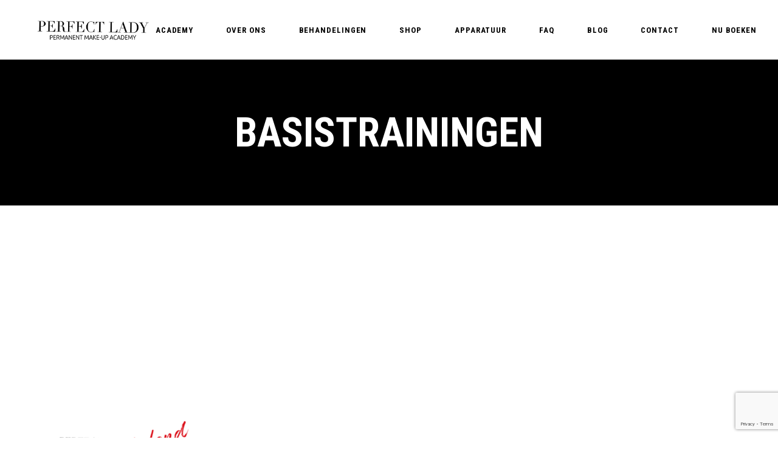

--- FILE ---
content_type: text/html; charset=UTF-8
request_url: https://perfectlady.nl/basistrainingen/
body_size: 34393
content:
<!DOCTYPE html>
<html lang="nl-NL">
<head>
	<meta charset="UTF-8">
	<meta name="viewport" content="width=device-width, initial-scale=1, user-scalable=yes">
	<link rel="profile" href="https://gmpg.org/xfn/11">

	<meta name='robots' content='index, follow, max-image-preview:large, max-snippet:-1, max-video-preview:-1' />
	<style>img:is([sizes="auto" i], [sizes^="auto," i]) { contain-intrinsic-size: 3000px 1500px }</style>
	
	<!-- This site is optimized with the Yoast SEO plugin v26.5 - https://yoast.com/wordpress/plugins/seo/ -->
	<title>Basistrainingen - Perfect Lady</title>
	<link rel="canonical" href="https://perfectlady.nl/basistrainingen/" />
	<meta property="og:locale" content="nl_NL" />
	<meta property="og:type" content="article" />
	<meta property="og:title" content="Basistrainingen - Perfect Lady" />
	<meta property="og:url" content="https://perfectlady.nl/basistrainingen/" />
	<meta property="og:site_name" content="Perfect Lady" />
	<meta property="article:publisher" content="https://www.facebook.com/perfectladypmuacademy/" />
	<meta name="twitter:card" content="summary_large_image" />
	<script type="application/ld+json" class="yoast-schema-graph">{"@context":"https://schema.org","@graph":[{"@type":"WebPage","@id":"https://perfectlady.nl/basistrainingen/","url":"https://perfectlady.nl/basistrainingen/","name":"Basistrainingen - Perfect Lady","isPartOf":{"@id":"https://perfectlady.nl/#website"},"datePublished":"2021-07-23T16:51:59+00:00","breadcrumb":{"@id":"https://perfectlady.nl/basistrainingen/#breadcrumb"},"inLanguage":"nl-NL","potentialAction":[{"@type":"ReadAction","target":["https://perfectlady.nl/basistrainingen/"]}]},{"@type":"BreadcrumbList","@id":"https://perfectlady.nl/basistrainingen/#breadcrumb","itemListElement":[{"@type":"ListItem","position":1,"name":"Strona główna","item":"https://perfectlady.nl/"},{"@type":"ListItem","position":2,"name":"Basistrainingen"}]},{"@type":"WebSite","@id":"https://perfectlady.nl/#website","url":"https://perfectlady.nl/","name":"Perfect Lady - Permanente make-up Schiedam","description":"Permanente Make-Up","publisher":{"@id":"https://perfectlady.nl/#organization"},"potentialAction":[{"@type":"SearchAction","target":{"@type":"EntryPoint","urlTemplate":"https://perfectlady.nl/?s={search_term_string}"},"query-input":{"@type":"PropertyValueSpecification","valueRequired":true,"valueName":"search_term_string"}}],"inLanguage":"nl-NL"},{"@type":"Organization","@id":"https://perfectlady.nl/#organization","name":"Perfect Lady","url":"https://perfectlady.nl/","logo":{"@type":"ImageObject","inLanguage":"nl-NL","@id":"https://perfectlady.nl/#/schema/logo/image/","url":"https://perfectlady.nl/wp-content/uploads/2020/12/Perfectleady_logo_-col.png","contentUrl":"https://perfectlady.nl/wp-content/uploads/2020/12/Perfectleady_logo_-col.png","width":333,"height":151,"caption":"Perfect Lady"},"image":{"@id":"https://perfectlady.nl/#/schema/logo/image/"},"sameAs":["https://www.facebook.com/perfectladypmuacademy/"]}]}</script>
	<!-- / Yoast SEO plugin. -->


<link rel='dns-prefetch' href='//fonts.googleapis.com' />
<link rel="alternate" type="application/rss+xml" title="Perfect Lady &raquo; feed" href="https://perfectlady.nl/feed/" />
<link rel="alternate" type="application/rss+xml" title="Perfect Lady &raquo; reacties feed" href="https://perfectlady.nl/comments/feed/" />
<script type="text/javascript">
/* <![CDATA[ */
window._wpemojiSettings = {"baseUrl":"https:\/\/s.w.org\/images\/core\/emoji\/16.0.1\/72x72\/","ext":".png","svgUrl":"https:\/\/s.w.org\/images\/core\/emoji\/16.0.1\/svg\/","svgExt":".svg","source":{"concatemoji":"https:\/\/perfectlady.nl\/wp-includes\/js\/wp-emoji-release.min.js?ver=6.8.3"}};
/*! This file is auto-generated */
!function(s,n){var o,i,e;function c(e){try{var t={supportTests:e,timestamp:(new Date).valueOf()};sessionStorage.setItem(o,JSON.stringify(t))}catch(e){}}function p(e,t,n){e.clearRect(0,0,e.canvas.width,e.canvas.height),e.fillText(t,0,0);var t=new Uint32Array(e.getImageData(0,0,e.canvas.width,e.canvas.height).data),a=(e.clearRect(0,0,e.canvas.width,e.canvas.height),e.fillText(n,0,0),new Uint32Array(e.getImageData(0,0,e.canvas.width,e.canvas.height).data));return t.every(function(e,t){return e===a[t]})}function u(e,t){e.clearRect(0,0,e.canvas.width,e.canvas.height),e.fillText(t,0,0);for(var n=e.getImageData(16,16,1,1),a=0;a<n.data.length;a++)if(0!==n.data[a])return!1;return!0}function f(e,t,n,a){switch(t){case"flag":return n(e,"\ud83c\udff3\ufe0f\u200d\u26a7\ufe0f","\ud83c\udff3\ufe0f\u200b\u26a7\ufe0f")?!1:!n(e,"\ud83c\udde8\ud83c\uddf6","\ud83c\udde8\u200b\ud83c\uddf6")&&!n(e,"\ud83c\udff4\udb40\udc67\udb40\udc62\udb40\udc65\udb40\udc6e\udb40\udc67\udb40\udc7f","\ud83c\udff4\u200b\udb40\udc67\u200b\udb40\udc62\u200b\udb40\udc65\u200b\udb40\udc6e\u200b\udb40\udc67\u200b\udb40\udc7f");case"emoji":return!a(e,"\ud83e\udedf")}return!1}function g(e,t,n,a){var r="undefined"!=typeof WorkerGlobalScope&&self instanceof WorkerGlobalScope?new OffscreenCanvas(300,150):s.createElement("canvas"),o=r.getContext("2d",{willReadFrequently:!0}),i=(o.textBaseline="top",o.font="600 32px Arial",{});return e.forEach(function(e){i[e]=t(o,e,n,a)}),i}function t(e){var t=s.createElement("script");t.src=e,t.defer=!0,s.head.appendChild(t)}"undefined"!=typeof Promise&&(o="wpEmojiSettingsSupports",i=["flag","emoji"],n.supports={everything:!0,everythingExceptFlag:!0},e=new Promise(function(e){s.addEventListener("DOMContentLoaded",e,{once:!0})}),new Promise(function(t){var n=function(){try{var e=JSON.parse(sessionStorage.getItem(o));if("object"==typeof e&&"number"==typeof e.timestamp&&(new Date).valueOf()<e.timestamp+604800&&"object"==typeof e.supportTests)return e.supportTests}catch(e){}return null}();if(!n){if("undefined"!=typeof Worker&&"undefined"!=typeof OffscreenCanvas&&"undefined"!=typeof URL&&URL.createObjectURL&&"undefined"!=typeof Blob)try{var e="postMessage("+g.toString()+"("+[JSON.stringify(i),f.toString(),p.toString(),u.toString()].join(",")+"));",a=new Blob([e],{type:"text/javascript"}),r=new Worker(URL.createObjectURL(a),{name:"wpTestEmojiSupports"});return void(r.onmessage=function(e){c(n=e.data),r.terminate(),t(n)})}catch(e){}c(n=g(i,f,p,u))}t(n)}).then(function(e){for(var t in e)n.supports[t]=e[t],n.supports.everything=n.supports.everything&&n.supports[t],"flag"!==t&&(n.supports.everythingExceptFlag=n.supports.everythingExceptFlag&&n.supports[t]);n.supports.everythingExceptFlag=n.supports.everythingExceptFlag&&!n.supports.flag,n.DOMReady=!1,n.readyCallback=function(){n.DOMReady=!0}}).then(function(){return e}).then(function(){var e;n.supports.everything||(n.readyCallback(),(e=n.source||{}).concatemoji?t(e.concatemoji):e.wpemoji&&e.twemoji&&(t(e.twemoji),t(e.wpemoji)))}))}((window,document),window._wpemojiSettings);
/* ]]> */
</script>
<link rel='stylesheet' id='sbi_styles-css' href='https://perfectlady.nl/wp-content/plugins/instagram-feed/css/sbi-styles.min.css?ver=6.10.0' type='text/css' media='all' />
<link rel='stylesheet' id='font-awesome-css' href='https://perfectlady.nl/wp-content/plugins/parris-core/inc/icons/font-awesome/assets/css/all.min.css?ver=1.2.6' type='text/css' media='all' />
<link rel='stylesheet' id='ionicons-css' href='https://perfectlady.nl/wp-content/plugins/parris-core/inc/icons/ionicons/assets/css/ionicons.min.css?ver=1.2.6' type='text/css' media='all' />
<link rel='stylesheet' id='linea-icons-css' href='https://perfectlady.nl/wp-content/plugins/parris-core/inc/icons/linea-icons/assets/css/linea-icons.min.css?ver=1.2.6' type='text/css' media='all' />
<style id='wp-emoji-styles-inline-css' type='text/css'>

	img.wp-smiley, img.emoji {
		display: inline !important;
		border: none !important;
		box-shadow: none !important;
		height: 1em !important;
		width: 1em !important;
		margin: 0 0.07em !important;
		vertical-align: -0.1em !important;
		background: none !important;
		padding: 0 !important;
	}
</style>
<style id='wp-block-library-inline-css' type='text/css'>
:root{--wp-admin-theme-color:#007cba;--wp-admin-theme-color--rgb:0,124,186;--wp-admin-theme-color-darker-10:#006ba1;--wp-admin-theme-color-darker-10--rgb:0,107,161;--wp-admin-theme-color-darker-20:#005a87;--wp-admin-theme-color-darker-20--rgb:0,90,135;--wp-admin-border-width-focus:2px;--wp-block-synced-color:#7a00df;--wp-block-synced-color--rgb:122,0,223;--wp-bound-block-color:var(--wp-block-synced-color)}@media (min-resolution:192dpi){:root{--wp-admin-border-width-focus:1.5px}}.wp-element-button{cursor:pointer}:root{--wp--preset--font-size--normal:16px;--wp--preset--font-size--huge:42px}:root .has-very-light-gray-background-color{background-color:#eee}:root .has-very-dark-gray-background-color{background-color:#313131}:root .has-very-light-gray-color{color:#eee}:root .has-very-dark-gray-color{color:#313131}:root .has-vivid-green-cyan-to-vivid-cyan-blue-gradient-background{background:linear-gradient(135deg,#00d084,#0693e3)}:root .has-purple-crush-gradient-background{background:linear-gradient(135deg,#34e2e4,#4721fb 50%,#ab1dfe)}:root .has-hazy-dawn-gradient-background{background:linear-gradient(135deg,#faaca8,#dad0ec)}:root .has-subdued-olive-gradient-background{background:linear-gradient(135deg,#fafae1,#67a671)}:root .has-atomic-cream-gradient-background{background:linear-gradient(135deg,#fdd79a,#004a59)}:root .has-nightshade-gradient-background{background:linear-gradient(135deg,#330968,#31cdcf)}:root .has-midnight-gradient-background{background:linear-gradient(135deg,#020381,#2874fc)}.has-regular-font-size{font-size:1em}.has-larger-font-size{font-size:2.625em}.has-normal-font-size{font-size:var(--wp--preset--font-size--normal)}.has-huge-font-size{font-size:var(--wp--preset--font-size--huge)}.has-text-align-center{text-align:center}.has-text-align-left{text-align:left}.has-text-align-right{text-align:right}#end-resizable-editor-section{display:none}.aligncenter{clear:both}.items-justified-left{justify-content:flex-start}.items-justified-center{justify-content:center}.items-justified-right{justify-content:flex-end}.items-justified-space-between{justify-content:space-between}.screen-reader-text{border:0;clip-path:inset(50%);height:1px;margin:-1px;overflow:hidden;padding:0;position:absolute;width:1px;word-wrap:normal!important}.screen-reader-text:focus{background-color:#ddd;clip-path:none;color:#444;display:block;font-size:1em;height:auto;left:5px;line-height:normal;padding:15px 23px 14px;text-decoration:none;top:5px;width:auto;z-index:100000}html :where(.has-border-color){border-style:solid}html :where([style*=border-top-color]){border-top-style:solid}html :where([style*=border-right-color]){border-right-style:solid}html :where([style*=border-bottom-color]){border-bottom-style:solid}html :where([style*=border-left-color]){border-left-style:solid}html :where([style*=border-width]){border-style:solid}html :where([style*=border-top-width]){border-top-style:solid}html :where([style*=border-right-width]){border-right-style:solid}html :where([style*=border-bottom-width]){border-bottom-style:solid}html :where([style*=border-left-width]){border-left-style:solid}html :where(img[class*=wp-image-]){height:auto;max-width:100%}:where(figure){margin:0 0 1em}html :where(.is-position-sticky){--wp-admin--admin-bar--position-offset:var(--wp-admin--admin-bar--height,0px)}@media screen and (max-width:600px){html :where(.is-position-sticky){--wp-admin--admin-bar--position-offset:0px}}
</style>
<style id='classic-theme-styles-inline-css' type='text/css'>
/*! This file is auto-generated */
.wp-block-button__link{color:#fff;background-color:#32373c;border-radius:9999px;box-shadow:none;text-decoration:none;padding:calc(.667em + 2px) calc(1.333em + 2px);font-size:1.125em}.wp-block-file__button{background:#32373c;color:#fff;text-decoration:none}
</style>
<link rel='stylesheet' id='contact-form-7-css' href='https://perfectlady.nl/wp-content/plugins/contact-form-7/includes/css/styles.css?ver=6.1.4' type='text/css' media='all' />
<link rel='stylesheet' id='ctf_styles-css' href='https://perfectlady.nl/wp-content/plugins/custom-twitter-feeds/css/ctf-styles.min.css?ver=2.3.1' type='text/css' media='all' />
<style id='woocommerce-inline-inline-css' type='text/css'>
.woocommerce form .form-row .required { visibility: visible; }
</style>
<link rel='stylesheet' id='qi-addons-for-elementor-grid-style-css' href='https://perfectlady.nl/wp-content/plugins/qi-addons-for-elementor/assets/css/grid.min.css?ver=1.9.5' type='text/css' media='all' />
<link rel='stylesheet' id='qi-addons-for-elementor-helper-parts-style-css' href='https://perfectlady.nl/wp-content/plugins/qi-addons-for-elementor/assets/css/helper-parts.min.css?ver=1.9.5' type='text/css' media='all' />
<link rel='stylesheet' id='qi-addons-for-elementor-style-css' href='https://perfectlady.nl/wp-content/plugins/qi-addons-for-elementor/assets/css/main.min.css?ver=1.9.5' type='text/css' media='all' />
<link rel='stylesheet' id='perfect-scrollbar-css' href='https://perfectlady.nl/wp-content/plugins/parris-core/assets/plugins/perfect-scrollbar/perfect-scrollbar.css?ver=6.8.3' type='text/css' media='all' />
<link rel='stylesheet' id='swiper-css' href='https://perfectlady.nl/wp-content/plugins/qi-addons-for-elementor/assets/plugins/swiper/8.4.5/swiper.min.css?ver=8.4.5' type='text/css' media='all' />
<link rel='stylesheet' id='parris-main-css' href='https://perfectlady.nl/wp-content/themes/parris/assets/css/main.min.css?ver=6.8.3' type='text/css' media='all' />
<link rel='stylesheet' id='parris-core-style-css' href='https://perfectlady.nl/wp-content/plugins/parris-core/assets/css/parris-core.min.css?ver=6.8.3' type='text/css' media='all' />
<link rel='stylesheet' id='parris-membership-style-css' href='https://perfectlady.nl/wp-content/plugins/parris-membership/assets/css/parris-membership.min.css?ver=6.8.3' type='text/css' media='all' />
<link rel='stylesheet' id='qode-quick-view-for-woocommerce-main-css' href='https://perfectlady.nl/wp-content/plugins/qode-quick-view-for-woocommerce/assets/css/main.min.css?ver=1.1.2' type='text/css' media='all' />
<link rel='stylesheet' id='qode-wishlist-for-woocommerce-main-css' href='https://perfectlady.nl/wp-content/plugins/qode-wishlist-for-woocommerce/assets/css/main.min.css?ver=1.2.8' type='text/css' media='all' />
<link rel='stylesheet' id='woo-variation-swatches-css' href='https://perfectlady.nl/wp-content/plugins/woo-variation-swatches/assets/css/frontend.min.css?ver=1764675262' type='text/css' media='all' />
<style id='woo-variation-swatches-inline-css' type='text/css'>
:root {
--wvs-tick:url("data:image/svg+xml;utf8,%3Csvg filter='drop-shadow(0px 0px 2px rgb(0 0 0 / .8))' xmlns='http://www.w3.org/2000/svg'  viewBox='0 0 30 30'%3E%3Cpath fill='none' stroke='%23ffffff' stroke-linecap='round' stroke-linejoin='round' stroke-width='4' d='M4 16L11 23 27 7'/%3E%3C/svg%3E");

--wvs-cross:url("data:image/svg+xml;utf8,%3Csvg filter='drop-shadow(0px 0px 5px rgb(255 255 255 / .6))' xmlns='http://www.w3.org/2000/svg' width='72px' height='72px' viewBox='0 0 24 24'%3E%3Cpath fill='none' stroke='%23ff0000' stroke-linecap='round' stroke-width='0.6' d='M5 5L19 19M19 5L5 19'/%3E%3C/svg%3E");
--wvs-single-product-item-width:30px;
--wvs-single-product-item-height:30px;
--wvs-single-product-item-font-size:16px}
</style>
<link rel='stylesheet' id='brands-styles-css' href='https://perfectlady.nl/wp-content/plugins/woocommerce/assets/css/brands.css?ver=10.1.2' type='text/css' media='all' />
<link rel='stylesheet' id='magnific-popup-css' href='https://perfectlady.nl/wp-content/themes/parris/assets/plugins/magnific-popup/magnific-popup.css?ver=6.8.3' type='text/css' media='all' />
<link rel='stylesheet' id='parris-google-fonts-css' href='https://fonts.googleapis.com/css?family=Open+Sans%3A300%2C400%2C500%2C600%2C700%7CRoboto+Condensed%3A300%2C400%2C500%2C600%2C700&#038;subset=latin-ext&#038;display=swap&#038;ver=1.0.0' type='text/css' media='all' />
<link rel='stylesheet' id='parris-style-css' href='https://perfectlady.nl/wp-content/themes/parris/style.css?ver=6.8.3' type='text/css' media='all' />
<link rel='stylesheet' id='select2-css' href='https://perfectlady.nl/wp-content/plugins/woocommerce/assets/css/select2.css?ver=10.1.2' type='text/css' media='all' />
<link rel='stylesheet' id='parris-core-dashboard-style-css' href='https://perfectlady.nl/wp-content/plugins/parris-core/inc/core-dashboard/assets/css/core-dashboard.min.css?ver=6.8.3' type='text/css' media='all' />
<link rel='stylesheet' id='mollie-applepaydirect-css' href='https://perfectlady.nl/wp-content/plugins/mollie-payments-for-woocommerce/public/css/mollie-applepaydirect.min.css?ver=1764675029' type='text/css' media='screen' />
<link rel='stylesheet' id='postnl-fe-checkout-css' href='https://perfectlady.nl/wp-content/plugins/woo-postnl/assets/css/fe-checkout.css?ver=5.8.1' type='text/css' media='all' />
<script type="text/javascript" src="https://perfectlady.nl/wp-includes/js/jquery/jquery.min.js?ver=3.7.1" id="jquery-core-js"></script>
<script type="text/javascript" src="https://perfectlady.nl/wp-includes/js/jquery/jquery-migrate.min.js?ver=3.4.1" id="jquery-migrate-js"></script>
<script type="text/javascript" src="https://perfectlady.nl/wp-content/plugins/woocommerce/assets/js/jquery-blockui/jquery.blockUI.min.js?ver=2.7.0-wc.10.1.2" id="jquery-blockui-js" data-wp-strategy="defer"></script>
<script type="text/javascript" id="wc-add-to-cart-js-extra">
/* <![CDATA[ */
var wc_add_to_cart_params = {"ajax_url":"\/wp-admin\/admin-ajax.php","wc_ajax_url":"\/?wc-ajax=%%endpoint%%","i18n_view_cart":"Bekijk winkelwagen","cart_url":"https:\/\/perfectlady.nl\/cart\/","is_cart":"","cart_redirect_after_add":"no"};
/* ]]> */
</script>
<script type="text/javascript" src="https://perfectlady.nl/wp-content/plugins/woocommerce/assets/js/frontend/add-to-cart.min.js?ver=10.1.2" id="wc-add-to-cart-js" data-wp-strategy="defer"></script>
<script type="text/javascript" src="https://perfectlady.nl/wp-content/plugins/woocommerce/assets/js/js-cookie/js.cookie.min.js?ver=2.1.4-wc.10.1.2" id="js-cookie-js" defer="defer" data-wp-strategy="defer"></script>
<script type="text/javascript" id="woocommerce-js-extra">
/* <![CDATA[ */
var woocommerce_params = {"ajax_url":"\/wp-admin\/admin-ajax.php","wc_ajax_url":"\/?wc-ajax=%%endpoint%%","i18n_password_show":"Wachtwoord weergeven","i18n_password_hide":"Wachtwoord verbergen"};
/* ]]> */
</script>
<script type="text/javascript" src="https://perfectlady.nl/wp-content/plugins/woocommerce/assets/js/frontend/woocommerce.min.js?ver=10.1.2" id="woocommerce-js" defer="defer" data-wp-strategy="defer"></script>
<script type="text/javascript" src="https://perfectlady.nl/wp-content/plugins/js_composer/assets/js/vendors/woocommerce-add-to-cart.js?ver=6.4.2" id="vc_woocommerce-add-to-cart-js-js"></script>
<link rel="https://api.w.org/" href="https://perfectlady.nl/wp-json/" /><link rel="alternate" title="JSON" type="application/json" href="https://perfectlady.nl/wp-json/wp/v2/pages/4757" /><link rel="EditURI" type="application/rsd+xml" title="RSD" href="https://perfectlady.nl/xmlrpc.php?rsd" />
<meta name="generator" content="WordPress 6.8.3" />
<meta name="generator" content="WooCommerce 10.1.2" />
<link rel='shortlink' href='https://perfectlady.nl/?p=4757' />
<link rel="alternate" title="oEmbed (JSON)" type="application/json+oembed" href="https://perfectlady.nl/wp-json/oembed/1.0/embed?url=https%3A%2F%2Fperfectlady.nl%2Fbasistrainingen%2F" />
<link rel="alternate" title="oEmbed (XML)" type="text/xml+oembed" href="https://perfectlady.nl/wp-json/oembed/1.0/embed?url=https%3A%2F%2Fperfectlady.nl%2Fbasistrainingen%2F&#038;format=xml" />
	<noscript><style>.woocommerce-product-gallery{ opacity: 1 !important; }</style></noscript>
	<meta name="generator" content="Elementor 3.32.3; features: additional_custom_breakpoints; settings: css_print_method-external, google_font-enabled, font_display-auto">
			<style>
				.e-con.e-parent:nth-of-type(n+4):not(.e-lazyloaded):not(.e-no-lazyload),
				.e-con.e-parent:nth-of-type(n+4):not(.e-lazyloaded):not(.e-no-lazyload) * {
					background-image: none !important;
				}
				@media screen and (max-height: 1024px) {
					.e-con.e-parent:nth-of-type(n+3):not(.e-lazyloaded):not(.e-no-lazyload),
					.e-con.e-parent:nth-of-type(n+3):not(.e-lazyloaded):not(.e-no-lazyload) * {
						background-image: none !important;
					}
				}
				@media screen and (max-height: 640px) {
					.e-con.e-parent:nth-of-type(n+2):not(.e-lazyloaded):not(.e-no-lazyload),
					.e-con.e-parent:nth-of-type(n+2):not(.e-lazyloaded):not(.e-no-lazyload) * {
						background-image: none !important;
					}
				}
			</style>
			<meta name="generator" content="Powered by WPBakery Page Builder - drag and drop page builder for WordPress."/>
<meta name="generator" content="Powered by Slider Revolution 6.7.34 - responsive, Mobile-Friendly Slider Plugin for WordPress with comfortable drag and drop interface." />
<script>function setREVStartSize(e){
			//window.requestAnimationFrame(function() {
				window.RSIW = window.RSIW===undefined ? window.innerWidth : window.RSIW;
				window.RSIH = window.RSIH===undefined ? window.innerHeight : window.RSIH;
				try {
					var pw = document.getElementById(e.c).parentNode.offsetWidth,
						newh;
					pw = pw===0 || isNaN(pw) || (e.l=="fullwidth" || e.layout=="fullwidth") ? window.RSIW : pw;
					e.tabw = e.tabw===undefined ? 0 : parseInt(e.tabw);
					e.thumbw = e.thumbw===undefined ? 0 : parseInt(e.thumbw);
					e.tabh = e.tabh===undefined ? 0 : parseInt(e.tabh);
					e.thumbh = e.thumbh===undefined ? 0 : parseInt(e.thumbh);
					e.tabhide = e.tabhide===undefined ? 0 : parseInt(e.tabhide);
					e.thumbhide = e.thumbhide===undefined ? 0 : parseInt(e.thumbhide);
					e.mh = e.mh===undefined || e.mh=="" || e.mh==="auto" ? 0 : parseInt(e.mh,0);
					if(e.layout==="fullscreen" || e.l==="fullscreen")
						newh = Math.max(e.mh,window.RSIH);
					else{
						e.gw = Array.isArray(e.gw) ? e.gw : [e.gw];
						for (var i in e.rl) if (e.gw[i]===undefined || e.gw[i]===0) e.gw[i] = e.gw[i-1];
						e.gh = e.el===undefined || e.el==="" || (Array.isArray(e.el) && e.el.length==0)? e.gh : e.el;
						e.gh = Array.isArray(e.gh) ? e.gh : [e.gh];
						for (var i in e.rl) if (e.gh[i]===undefined || e.gh[i]===0) e.gh[i] = e.gh[i-1];
											
						var nl = new Array(e.rl.length),
							ix = 0,
							sl;
						e.tabw = e.tabhide>=pw ? 0 : e.tabw;
						e.thumbw = e.thumbhide>=pw ? 0 : e.thumbw;
						e.tabh = e.tabhide>=pw ? 0 : e.tabh;
						e.thumbh = e.thumbhide>=pw ? 0 : e.thumbh;
						for (var i in e.rl) nl[i] = e.rl[i]<window.RSIW ? 0 : e.rl[i];
						sl = nl[0];
						for (var i in nl) if (sl>nl[i] && nl[i]>0) { sl = nl[i]; ix=i;}
						var m = pw>(e.gw[ix]+e.tabw+e.thumbw) ? 1 : (pw-(e.tabw+e.thumbw)) / (e.gw[ix]);
						newh =  (e.gh[ix] * m) + (e.tabh + e.thumbh);
					}
					var el = document.getElementById(e.c);
					if (el!==null && el) el.style.height = newh+"px";
					el = document.getElementById(e.c+"_wrapper");
					if (el!==null && el) {
						el.style.height = newh+"px";
						el.style.display = "block";
					}
				} catch(e){
					console.log("Failure at Presize of Slider:" + e)
				}
			//});
		  };</script>
<noscript><style> .wpb_animate_when_almost_visible { opacity: 1; }</style></noscript></head>
<body class="wp-singular page-template-default page page-id-4757 wp-custom-logo wp-theme-parris theme-parris qode-framework-1.2.6 woocommerce-no-js qodef-qi--no-touch qi-addons-for-elementor-1.9.5 parris-core-1.2 parris-membership-1.1 qode-optimizer-1.0.4 qode-quick-view-for-woocommerce-1.1.2 qqvfw--no-touch qode-wishlist-for-woocommerce-1.2.8 qwfw--no-touch woo-variation-swatches wvs-behavior-blur wvs-theme-parris wvs-show-label wvs-tooltip parris-1.3 qodef-content-grid-1100 qodef-age-verification--opened qodef-back-to-top--enabled  qodef-header--standard qodef-header-appearance--none qodef-mobile-header--standard qodef-drop-down-second--full-width qodef-drop-down-second--default qodef-product-single--layout wpb-js-composer js-comp-ver-6.4.2 vc_responsive qodef-header-standard--right qodef-search--covers-header elementor-default elementor-kit-5370" itemscope itemtype="https://schema.org/WebPage">
	<a class="skip-link screen-reader-text" href="#qodef-page-content">Skip to the content</a>	<div id="qodef-page-wrapper" class="">
		<header id="qodef-page-header"  role="banner">
		<div id="qodef-page-header-inner" class="">
		<a itemprop="url" class="qodef-header-logo-link qodef-height--not-set" href="https://perfectlady.nl/"  rel="home">
	<img width="333" height="55" src="https://perfectlady.nl/wp-content/uploads/2021/05/Perfectleady_logo_-col-kopia.png" class="qodef-header-logo-image qodef--main qodef--customizer" alt="Perfect Lady" itemprop="logo" srcset="https://perfectlady.nl/wp-content/uploads/2021/05/Perfectleady_logo_-col-kopia.png 333w, https://perfectlady.nl/wp-content/uploads/2021/05/Perfectleady_logo_-col-kopia-300x50.png 300w" sizes="(max-width: 333px) 100vw, 333px" /><img width="333" height="55" src="https://perfectlady.nl/wp-content/uploads/2021/05/Perfectleady_logo_-col-kopia.png" class="qodef-header-logo-image qodef--dark" alt="logo dark" itemprop="image" srcset="https://perfectlady.nl/wp-content/uploads/2021/05/Perfectleady_logo_-col-kopia.png 333w, https://perfectlady.nl/wp-content/uploads/2021/05/Perfectleady_logo_-col-kopia-300x50.png 300w" sizes="(max-width: 333px) 100vw, 333px" /><img width="333" height="55" src="https://perfectlady.nl/wp-content/uploads/2021/05/Perfectleady_logo_-col-kopia.png" class="qodef-header-logo-image qodef--light" alt="logo light" itemprop="image" srcset="https://perfectlady.nl/wp-content/uploads/2021/05/Perfectleady_logo_-col-kopia.png 333w, https://perfectlady.nl/wp-content/uploads/2021/05/Perfectleady_logo_-col-kopia-300x50.png 300w" sizes="(max-width: 333px) 100vw, 333px" /></a>
	<nav class="qodef-header-navigation" role="navigation" aria-label="Top Menu">
		<ul id="menu-main-menu-1" class="menu"><li class="menu-item menu-item-type-post_type menu-item-object-page menu-item-has-children menu-item-4676 qodef-menu-item--narrow"><svg class="qodef-menu-arrow-svg" version="1.1" xmlns="http://www.w3.org/2000/svg" xmlns:xlink="http://www.w3.org/1999/xlink" x="0px" y="0px"
                             width="5" height="8" viewBox="48.167 -7.297 5.375 8.958" enable-background="new 48.167 -7.297 5.375 8.958"
                             xml:space="preserve">
                        <polyline fill="none" stroke-linecap="round" stroke-linejoin="round" points="48.999,-6.548 52.733,-2.814 
                            48.999,0.919 "/>
                        </svg><a href="https://perfectlady.nl/perfect-lady-academy/"><span class="qodef-menu-item-text">Academy</span></a>
<div class="qodef-drop-down-second"><div class="qodef-drop-down-second-inner"><ul class="sub-menu">
	<li class="menu-item menu-item-type-post_type menu-item-object-page menu-item-4746"><svg class="qodef-menu-arrow-svg" version="1.1" xmlns="http://www.w3.org/2000/svg" xmlns:xlink="http://www.w3.org/1999/xlink" x="0px" y="0px"
                             width="5" height="8" viewBox="48.167 -7.297 5.375 8.958" enable-background="new 48.167 -7.297 5.375 8.958"
                             xml:space="preserve">
                        <polyline fill="none" stroke-linecap="round" stroke-linejoin="round" points="48.999,-6.548 52.733,-2.814 
                            48.999,0.919 "/>
                        </svg><a href="https://perfectlady.nl/opleidingen/"><span class="qodef-menu-item-text">Opleidingen</span></a></li>
	<li class="menu-item menu-item-type-custom menu-item-object-custom menu-item-has-children menu-item-4764"><svg class="qodef-menu-arrow-svg" version="1.1" xmlns="http://www.w3.org/2000/svg" xmlns:xlink="http://www.w3.org/1999/xlink" x="0px" y="0px"
                             width="5" height="8" viewBox="48.167 -7.297 5.375 8.958" enable-background="new 48.167 -7.297 5.375 8.958"
                             xml:space="preserve">
                        <polyline fill="none" stroke-linecap="round" stroke-linejoin="round" points="48.999,-6.548 52.733,-2.814 
                            48.999,0.919 "/>
                        </svg><a href="#"><span class="qodef-menu-item-text">Basic training</span></a>
	<ul class="sub-menu">
		<li class="menu-item menu-item-type-post_type menu-item-object-page menu-item-4743"><svg class="qodef-menu-arrow-svg" version="1.1" xmlns="http://www.w3.org/2000/svg" xmlns:xlink="http://www.w3.org/1999/xlink" x="0px" y="0px"
                             width="5" height="8" viewBox="48.167 -7.297 5.375 8.958" enable-background="new 48.167 -7.297 5.375 8.958"
                             xml:space="preserve">
                        <polyline fill="none" stroke-linecap="round" stroke-linejoin="round" points="48.999,-6.548 52.733,-2.814 
                            48.999,0.919 "/>
                        </svg><a href="https://perfectlady.nl/brows-artist/"><span class="qodef-menu-item-text">BROWS ARTIST</span></a></li>
		<li class="menu-item menu-item-type-post_type menu-item-object-page menu-item-4742"><svg class="qodef-menu-arrow-svg" version="1.1" xmlns="http://www.w3.org/2000/svg" xmlns:xlink="http://www.w3.org/1999/xlink" x="0px" y="0px"
                             width="5" height="8" viewBox="48.167 -7.297 5.375 8.958" enable-background="new 48.167 -7.297 5.375 8.958"
                             xml:space="preserve">
                        <polyline fill="none" stroke-linecap="round" stroke-linejoin="round" points="48.999,-6.548 52.733,-2.814 
                            48.999,0.919 "/>
                        </svg><a href="https://perfectlady.nl/lip-artist/"><span class="qodef-menu-item-text">LIP ARTIST</span></a></li>
		<li class="menu-item menu-item-type-post_type menu-item-object-page menu-item-4741"><svg class="qodef-menu-arrow-svg" version="1.1" xmlns="http://www.w3.org/2000/svg" xmlns:xlink="http://www.w3.org/1999/xlink" x="0px" y="0px"
                             width="5" height="8" viewBox="48.167 -7.297 5.375 8.958" enable-background="new 48.167 -7.297 5.375 8.958"
                             xml:space="preserve">
                        <polyline fill="none" stroke-linecap="round" stroke-linejoin="round" points="48.999,-6.548 52.733,-2.814 
                            48.999,0.919 "/>
                        </svg><a href="https://perfectlady.nl/eyeliner-artist/"><span class="qodef-menu-item-text">EYELINER ARTIST</span></a></li>
	</ul>
</li>
	<li class="menu-item menu-item-type-custom menu-item-object-custom menu-item-has-children menu-item-4803"><svg class="qodef-menu-arrow-svg" version="1.1" xmlns="http://www.w3.org/2000/svg" xmlns:xlink="http://www.w3.org/1999/xlink" x="0px" y="0px"
                             width="5" height="8" viewBox="48.167 -7.297 5.375 8.958" enable-background="new 48.167 -7.297 5.375 8.958"
                             xml:space="preserve">
                        <polyline fill="none" stroke-linecap="round" stroke-linejoin="round" points="48.999,-6.548 52.733,-2.814 
                            48.999,0.919 "/>
                        </svg><a href="#"><span class="qodef-menu-item-text">MasterClass Brows</span></a>
	<ul class="sub-menu">
		<li class="menu-item menu-item-type-post_type menu-item-object-page menu-item-4801"><svg class="qodef-menu-arrow-svg" version="1.1" xmlns="http://www.w3.org/2000/svg" xmlns:xlink="http://www.w3.org/1999/xlink" x="0px" y="0px"
                             width="5" height="8" viewBox="48.167 -7.297 5.375 8.958" enable-background="new 48.167 -7.297 5.375 8.958"
                             xml:space="preserve">
                        <polyline fill="none" stroke-linecap="round" stroke-linejoin="round" points="48.999,-6.548 52.733,-2.814 
                            48.999,0.919 "/>
                        </svg><a href="https://perfectlady.nl/masterclass-ombre-brows/"><span class="qodef-menu-item-text">MASTERCLASS OMBRE BROWS &#8211; 1 DAG</span></a></li>
		<li class="menu-item menu-item-type-post_type menu-item-object-page menu-item-4753"><svg class="qodef-menu-arrow-svg" version="1.1" xmlns="http://www.w3.org/2000/svg" xmlns:xlink="http://www.w3.org/1999/xlink" x="0px" y="0px"
                             width="5" height="8" viewBox="48.167 -7.297 5.375 8.958" enable-background="new 48.167 -7.297 5.375 8.958"
                             xml:space="preserve">
                        <polyline fill="none" stroke-linecap="round" stroke-linejoin="round" points="48.999,-6.548 52.733,-2.814 
                            48.999,0.919 "/>
                        </svg><a href="https://perfectlady.nl/masterclass-powder-ombre-brows/"><span class="qodef-menu-item-text">MASTERCLASS POWDER | OMBRE BROWS 2-DAGEN</span></a></li>
		<li class="menu-item menu-item-type-post_type menu-item-object-page menu-item-4752"><svg class="qodef-menu-arrow-svg" version="1.1" xmlns="http://www.w3.org/2000/svg" xmlns:xlink="http://www.w3.org/1999/xlink" x="0px" y="0px"
                             width="5" height="8" viewBox="48.167 -7.297 5.375 8.958" enable-background="new 48.167 -7.297 5.375 8.958"
                             xml:space="preserve">
                        <polyline fill="none" stroke-linecap="round" stroke-linejoin="round" points="48.999,-6.548 52.733,-2.814 
                            48.999,0.919 "/>
                        </svg><a href="https://perfectlady.nl/individuele-training-in-permanente-make-up/"><span class="qodef-menu-item-text">MASTERCLASS BROWS PRIVE &#8211; 1 DAG</span></a></li>
	</ul>
</li>
	<li class="menu-item menu-item-type-custom menu-item-object-custom menu-item-has-children menu-item-4763"><svg class="qodef-menu-arrow-svg" version="1.1" xmlns="http://www.w3.org/2000/svg" xmlns:xlink="http://www.w3.org/1999/xlink" x="0px" y="0px"
                             width="5" height="8" viewBox="48.167 -7.297 5.375 8.958" enable-background="new 48.167 -7.297 5.375 8.958"
                             xml:space="preserve">
                        <polyline fill="none" stroke-linecap="round" stroke-linejoin="round" points="48.999,-6.548 52.733,-2.814 
                            48.999,0.919 "/>
                        </svg><a href="#"><span class="qodef-menu-item-text">MasterClass Lips</span></a>
	<ul class="sub-menu">
		<li class="menu-item menu-item-type-post_type menu-item-object-page menu-item-4751"><svg class="qodef-menu-arrow-svg" version="1.1" xmlns="http://www.w3.org/2000/svg" xmlns:xlink="http://www.w3.org/1999/xlink" x="0px" y="0px"
                             width="5" height="8" viewBox="48.167 -7.297 5.375 8.958" enable-background="new 48.167 -7.297 5.375 8.958"
                             xml:space="preserve">
                        <polyline fill="none" stroke-linecap="round" stroke-linejoin="round" points="48.999,-6.548 52.733,-2.814 
                            48.999,0.919 "/>
                        </svg><a href="https://perfectlady.nl/masterclass-lips-groepstraining-1-dag/"><span class="qodef-menu-item-text">MASTERCLASS LIPS GROEPSTRAINING- 1 DAG</span></a></li>
		<li class="menu-item menu-item-type-post_type menu-item-object-page menu-item-4749"><svg class="qodef-menu-arrow-svg" version="1.1" xmlns="http://www.w3.org/2000/svg" xmlns:xlink="http://www.w3.org/1999/xlink" x="0px" y="0px"
                             width="5" height="8" viewBox="48.167 -7.297 5.375 8.958" enable-background="new 48.167 -7.297 5.375 8.958"
                             xml:space="preserve">
                        <polyline fill="none" stroke-linecap="round" stroke-linejoin="round" points="48.999,-6.548 52.733,-2.814 
                            48.999,0.919 "/>
                        </svg><a href="https://perfectlady.nl/masterclass-lips-2-daagse/"><span class="qodef-menu-item-text">MASTERCLASS LIPS – 2 DAAGSE </span></a></li>
		<li class="menu-item menu-item-type-post_type menu-item-object-page menu-item-4750"><svg class="qodef-menu-arrow-svg" version="1.1" xmlns="http://www.w3.org/2000/svg" xmlns:xlink="http://www.w3.org/1999/xlink" x="0px" y="0px"
                             width="5" height="8" viewBox="48.167 -7.297 5.375 8.958" enable-background="new 48.167 -7.297 5.375 8.958"
                             xml:space="preserve">
                        <polyline fill="none" stroke-linecap="round" stroke-linejoin="round" points="48.999,-6.548 52.733,-2.814 
                            48.999,0.919 "/>
                        </svg><a href="https://perfectlady.nl/masterclass-lips-prive-1-dag/"><span class="qodef-menu-item-text">MASTERCLASS LIPS PRIVE – 1 DAG</span></a></li>
	</ul>
</li>
</ul></div></div>
</li>
<li class="menu-item menu-item-type-custom menu-item-object-custom menu-item-has-children menu-item-3450 qodef-menu-item--narrow"><svg class="qodef-menu-arrow-svg" version="1.1" xmlns="http://www.w3.org/2000/svg" xmlns:xlink="http://www.w3.org/1999/xlink" x="0px" y="0px"
                             width="5" height="8" viewBox="48.167 -7.297 5.375 8.958" enable-background="new 48.167 -7.297 5.375 8.958"
                             xml:space="preserve">
                        <polyline fill="none" stroke-linecap="round" stroke-linejoin="round" points="48.999,-6.548 52.733,-2.814 
                            48.999,0.919 "/>
                        </svg><a href="#"><span class="qodef-menu-item-text">Over ons</span></a>
<div class="qodef-drop-down-second"><div class="qodef-drop-down-second-inner"><ul class="sub-menu">
	<li class="menu-item menu-item-type-post_type menu-item-object-page menu-item-3522"><svg class="qodef-menu-arrow-svg" version="1.1" xmlns="http://www.w3.org/2000/svg" xmlns:xlink="http://www.w3.org/1999/xlink" x="0px" y="0px"
                             width="5" height="8" viewBox="48.167 -7.297 5.375 8.958" enable-background="new 48.167 -7.297 5.375 8.958"
                             xml:space="preserve">
                        <polyline fill="none" stroke-linecap="round" stroke-linejoin="round" points="48.999,-6.548 52.733,-2.814 
                            48.999,0.919 "/>
                        </svg><a href="https://perfectlady.nl/over-ons/"><span class="qodef-menu-item-text">Over ons</span></a></li>
	<li class="menu-item menu-item-type-custom menu-item-object-custom menu-item-4690"><svg class="qodef-menu-arrow-svg" version="1.1" xmlns="http://www.w3.org/2000/svg" xmlns:xlink="http://www.w3.org/1999/xlink" x="0px" y="0px"
                             width="5" height="8" viewBox="48.167 -7.297 5.375 8.958" enable-background="new 48.167 -7.297 5.375 8.958"
                             xml:space="preserve">
                        <polyline fill="none" stroke-linecap="round" stroke-linejoin="round" points="48.999,-6.548 52.733,-2.814 
                            48.999,0.919 "/>
                        </svg><a href="https://perfectlady.nl/portfolio/gallery/"><span class="qodef-menu-item-text">Galerij</span></a></li>
</ul></div></div>
</li>
<li class="menu-item menu-item-type-custom menu-item-object-custom menu-item-has-children menu-item-4677 qodef-menu-item--narrow"><svg class="qodef-menu-arrow-svg" version="1.1" xmlns="http://www.w3.org/2000/svg" xmlns:xlink="http://www.w3.org/1999/xlink" x="0px" y="0px"
                             width="5" height="8" viewBox="48.167 -7.297 5.375 8.958" enable-background="new 48.167 -7.297 5.375 8.958"
                             xml:space="preserve">
                        <polyline fill="none" stroke-linecap="round" stroke-linejoin="round" points="48.999,-6.548 52.733,-2.814 
                            48.999,0.919 "/>
                        </svg><a href="#"><span class="qodef-menu-item-text">Behandelingen</span></a>
<div class="qodef-drop-down-second"><div class="qodef-drop-down-second-inner"><ul class="sub-menu">
	<li class="menu-item menu-item-type-post_type menu-item-object-page menu-item-5668"><svg class="qodef-menu-arrow-svg" version="1.1" xmlns="http://www.w3.org/2000/svg" xmlns:xlink="http://www.w3.org/1999/xlink" x="0px" y="0px"
                             width="5" height="8" viewBox="48.167 -7.297 5.375 8.958" enable-background="new 48.167 -7.297 5.375 8.958"
                             xml:space="preserve">
                        <polyline fill="none" stroke-linecap="round" stroke-linejoin="round" points="48.999,-6.548 52.733,-2.814 
                            48.999,0.919 "/>
                        </svg><a href="https://perfectlady.nl/hairstroke-powder-combi-brows-rotterdam/pmu-wenkbrauwen-rotterdam-natuurlijke-brows-bij-perfect-lady/"><span class="qodef-menu-item-text">PMU Wenkbrauwen</span></a></li>
	<li class="menu-item menu-item-type-post_type menu-item-object-page menu-item-5669"><svg class="qodef-menu-arrow-svg" version="1.1" xmlns="http://www.w3.org/2000/svg" xmlns:xlink="http://www.w3.org/1999/xlink" x="0px" y="0px"
                             width="5" height="8" viewBox="48.167 -7.297 5.375 8.958" enable-background="new 48.167 -7.297 5.375 8.958"
                             xml:space="preserve">
                        <polyline fill="none" stroke-linecap="round" stroke-linejoin="round" points="48.999,-6.548 52.733,-2.814 
                            48.999,0.919 "/>
                        </svg><a href="https://perfectlady.nl/permanente-make-up-lippen-rotterdam/"><span class="qodef-menu-item-text">PMU Lippen</span></a></li>
	<li class="menu-item menu-item-type-post_type menu-item-object-page menu-item-5670"><svg class="qodef-menu-arrow-svg" version="1.1" xmlns="http://www.w3.org/2000/svg" xmlns:xlink="http://www.w3.org/1999/xlink" x="0px" y="0px"
                             width="5" height="8" viewBox="48.167 -7.297 5.375 8.958" enable-background="new 48.167 -7.297 5.375 8.958"
                             xml:space="preserve">
                        <polyline fill="none" stroke-linecap="round" stroke-linejoin="round" points="48.999,-6.548 52.733,-2.814 
                            48.999,0.919 "/>
                        </svg><a href="https://perfectlady.nl/permanente-make-up-eyeliner-rotterdam/"><span class="qodef-menu-item-text">PMU Eyeliner</span></a></li>
	<li class="menu-item menu-item-type-post_type menu-item-object-page menu-item-5667"><svg class="qodef-menu-arrow-svg" version="1.1" xmlns="http://www.w3.org/2000/svg" xmlns:xlink="http://www.w3.org/1999/xlink" x="0px" y="0px"
                             width="5" height="8" viewBox="48.167 -7.297 5.375 8.958" enable-background="new 48.167 -7.297 5.375 8.958"
                             xml:space="preserve">
                        <polyline fill="none" stroke-linecap="round" stroke-linejoin="round" points="48.999,-6.548 52.733,-2.814 
                            48.999,0.919 "/>
                        </svg><a href="https://perfectlady.nl/q-switched-nd-yag-laser/"><span class="qodef-menu-item-text">Q-switched Nd Yag Laser</span></a></li>
	<li class="menu-item menu-item-type-post_type menu-item-object-page menu-item-4678"><svg class="qodef-menu-arrow-svg" version="1.1" xmlns="http://www.w3.org/2000/svg" xmlns:xlink="http://www.w3.org/1999/xlink" x="0px" y="0px"
                             width="5" height="8" viewBox="48.167 -7.297 5.375 8.958" enable-background="new 48.167 -7.297 5.375 8.958"
                             xml:space="preserve">
                        <polyline fill="none" stroke-linecap="round" stroke-linejoin="round" points="48.999,-6.548 52.733,-2.814 
                            48.999,0.919 "/>
                        </svg><a href="https://perfectlady.nl/permanente-make-up-prijslist/"><span class="qodef-menu-item-text">Prijslijst</span></a></li>
	<li class="menu-item menu-item-type-post_type menu-item-object-page menu-item-4680"><svg class="qodef-menu-arrow-svg" version="1.1" xmlns="http://www.w3.org/2000/svg" xmlns:xlink="http://www.w3.org/1999/xlink" x="0px" y="0px"
                             width="5" height="8" viewBox="48.167 -7.297 5.375 8.958" enable-background="new 48.167 -7.297 5.375 8.958"
                             xml:space="preserve">
                        <polyline fill="none" stroke-linecap="round" stroke-linejoin="round" points="48.999,-6.548 52.733,-2.814 
                            48.999,0.919 "/>
                        </svg><a href="https://perfectlady.nl/veel-gestelde-vragen/"><span class="qodef-menu-item-text">Veel gestelde vragen</span></a></li>
</ul></div></div>
</li>
<li class="menu-item menu-item-type-custom menu-item-object-custom menu-item-has-children menu-item-3454 qodef-menu-item--narrow"><svg class="qodef-menu-arrow-svg" version="1.1" xmlns="http://www.w3.org/2000/svg" xmlns:xlink="http://www.w3.org/1999/xlink" x="0px" y="0px"
                             width="5" height="8" viewBox="48.167 -7.297 5.375 8.958" enable-background="new 48.167 -7.297 5.375 8.958"
                             xml:space="preserve">
                        <polyline fill="none" stroke-linecap="round" stroke-linejoin="round" points="48.999,-6.548 52.733,-2.814 
                            48.999,0.919 "/>
                        </svg><a><span class="qodef-menu-item-text">Shop</span></a>
<div class="qodef-drop-down-second"><div class="qodef-drop-down-second-inner"><ul class="sub-menu">
	<li class="menu-item menu-item-type-custom menu-item-object-custom menu-item-has-children menu-item-4683"><svg class="qodef-menu-arrow-svg" version="1.1" xmlns="http://www.w3.org/2000/svg" xmlns:xlink="http://www.w3.org/1999/xlink" x="0px" y="0px"
                             width="5" height="8" viewBox="48.167 -7.297 5.375 8.958" enable-background="new 48.167 -7.297 5.375 8.958"
                             xml:space="preserve">
                        <polyline fill="none" stroke-linecap="round" stroke-linejoin="round" points="48.999,-6.548 52.733,-2.814 
                            48.999,0.919 "/>
                        </svg><a href="#"><span class="qodef-menu-item-text">Cartridges</span></a>
	<ul class="sub-menu">
		<li class="menu-item menu-item-type-custom menu-item-object-custom menu-item-4684"><svg class="qodef-menu-arrow-svg" version="1.1" xmlns="http://www.w3.org/2000/svg" xmlns:xlink="http://www.w3.org/1999/xlink" x="0px" y="0px"
                             width="5" height="8" viewBox="48.167 -7.297 5.375 8.958" enable-background="new 48.167 -7.297 5.375 8.958"
                             xml:space="preserve">
                        <polyline fill="none" stroke-linecap="round" stroke-linejoin="round" points="48.999,-6.548 52.733,-2.814 
                            48.999,0.919 "/>
                        </svg><a href="https://perfectlady.nl/product-category/cartridges-acupuntuur-naalden/"><span class="qodef-menu-item-text">Acupuntuur naalden</span></a></li>
		<li class="menu-item menu-item-type-custom menu-item-object-custom menu-item-4685"><svg class="qodef-menu-arrow-svg" version="1.1" xmlns="http://www.w3.org/2000/svg" xmlns:xlink="http://www.w3.org/1999/xlink" x="0px" y="0px"
                             width="5" height="8" viewBox="48.167 -7.297 5.375 8.958" enable-background="new 48.167 -7.297 5.375 8.958"
                             xml:space="preserve">
                        <polyline fill="none" stroke-linecap="round" stroke-linejoin="round" points="48.999,-6.548 52.733,-2.814 
                            48.999,0.919 "/>
                        </svg><a href="https://perfectlady.nl/product-category/cartridges-traditionele-naalden/"><span class="qodef-menu-item-text">Traditionele naalden</span></a></li>
	</ul>
</li>
	<li class="menu-item menu-item-type-custom menu-item-object-custom menu-item-has-children menu-item-4686"><svg class="qodef-menu-arrow-svg" version="1.1" xmlns="http://www.w3.org/2000/svg" xmlns:xlink="http://www.w3.org/1999/xlink" x="0px" y="0px"
                             width="5" height="8" viewBox="48.167 -7.297 5.375 8.958" enable-background="new 48.167 -7.297 5.375 8.958"
                             xml:space="preserve">
                        <polyline fill="none" stroke-linecap="round" stroke-linejoin="round" points="48.999,-6.548 52.733,-2.814 
                            48.999,0.919 "/>
                        </svg><a href="https://perfectlady.nl/product-category/pigmenten/"><span class="qodef-menu-item-text">Pigmenten</span></a>
	<ul class="sub-menu">
		<li class="menu-item menu-item-type-custom menu-item-object-custom menu-item-23246"><svg class="qodef-menu-arrow-svg" version="1.1" xmlns="http://www.w3.org/2000/svg" xmlns:xlink="http://www.w3.org/1999/xlink" x="0px" y="0px"
                             width="5" height="8" viewBox="48.167 -7.297 5.375 8.958" enable-background="new 48.167 -7.297 5.375 8.958"
                             xml:space="preserve">
                        <polyline fill="none" stroke-linecap="round" stroke-linejoin="round" points="48.999,-6.548 52.733,-2.814 
                            48.999,0.919 "/>
                        </svg><a href="https://perfectlady.nl/product-category/pigmenten/etalon-mix/"><span class="qodef-menu-item-text">Etalon Mix &#8211; Lippen</span></a></li>
		<li class="menu-item menu-item-type-custom menu-item-object-custom menu-item-23247"><svg class="qodef-menu-arrow-svg" version="1.1" xmlns="http://www.w3.org/2000/svg" xmlns:xlink="http://www.w3.org/1999/xlink" x="0px" y="0px"
                             width="5" height="8" viewBox="48.167 -7.297 5.375 8.958" enable-background="new 48.167 -7.297 5.375 8.958"
                             xml:space="preserve">
                        <polyline fill="none" stroke-linecap="round" stroke-linejoin="round" points="48.999,-6.548 52.733,-2.814 
                            48.999,0.919 "/>
                        </svg><a href="https://perfectlady.nl/product-category/pigmenten/etalon-mix-eyeliner/"><span class="qodef-menu-item-text">Etalon Mix &#8211; Eyeliner</span></a></li>
		<li class="menu-item menu-item-type-custom menu-item-object-custom menu-item-7756"><svg class="qodef-menu-arrow-svg" version="1.1" xmlns="http://www.w3.org/2000/svg" xmlns:xlink="http://www.w3.org/1999/xlink" x="0px" y="0px"
                             width="5" height="8" viewBox="48.167 -7.297 5.375 8.958" enable-background="new 48.167 -7.297 5.375 8.958"
                             xml:space="preserve">
                        <polyline fill="none" stroke-linecap="round" stroke-linejoin="round" points="48.999,-6.548 52.733,-2.814 
                            48.999,0.919 "/>
                        </svg><a href="https://perfectlady.nl/product-category/pigmenten/"><span class="qodef-menu-item-text">Etalon Mix &#8211; Wenkbrauwen</span></a></li>
	</ul>
</li>
	<li class="menu-item menu-item-type-custom menu-item-object-custom menu-item-5036"><svg class="qodef-menu-arrow-svg" version="1.1" xmlns="http://www.w3.org/2000/svg" xmlns:xlink="http://www.w3.org/1999/xlink" x="0px" y="0px"
                             width="5" height="8" viewBox="48.167 -7.297 5.375 8.958" enable-background="new 48.167 -7.297 5.375 8.958"
                             xml:space="preserve">
                        <polyline fill="none" stroke-linecap="round" stroke-linejoin="round" points="48.999,-6.548 52.733,-2.814 
                            48.999,0.919 "/>
                        </svg><a href="https://perfectlady.nl/product-category/Aftercare/"><span class="qodef-menu-item-text">Aftercare</span></a></li>
	<li class="menu-item menu-item-type-custom menu-item-object-custom menu-item-4681"><svg class="qodef-menu-arrow-svg" version="1.1" xmlns="http://www.w3.org/2000/svg" xmlns:xlink="http://www.w3.org/1999/xlink" x="0px" y="0px"
                             width="5" height="8" viewBox="48.167 -7.297 5.375 8.958" enable-background="new 48.167 -7.297 5.375 8.958"
                             xml:space="preserve">
                        <polyline fill="none" stroke-linecap="round" stroke-linejoin="round" points="48.999,-6.548 52.733,-2.814 
                            48.999,0.919 "/>
                        </svg><a href="https://perfectlady.nl/product-category/opleidingen/"><span class="qodef-menu-item-text">Opleidingen</span></a></li>
	<li class="menu-item menu-item-type-custom menu-item-object-custom menu-item-4682"><svg class="qodef-menu-arrow-svg" version="1.1" xmlns="http://www.w3.org/2000/svg" xmlns:xlink="http://www.w3.org/1999/xlink" x="0px" y="0px"
                             width="5" height="8" viewBox="48.167 -7.297 5.375 8.958" enable-background="new 48.167 -7.297 5.375 8.958"
                             xml:space="preserve">
                        <polyline fill="none" stroke-linecap="round" stroke-linejoin="round" points="48.999,-6.548 52.733,-2.814 
                            48.999,0.919 "/>
                        </svg><a href="https://perfectlady.nl/product-category/pmu-apparatuur/"><span class="qodef-menu-item-text">PMU Apparatuur</span></a></li>
</ul></div></div>
</li>
<li class="menu-item menu-item-type-custom menu-item-object-custom menu-item-4689"><svg class="qodef-menu-arrow-svg" version="1.1" xmlns="http://www.w3.org/2000/svg" xmlns:xlink="http://www.w3.org/1999/xlink" x="0px" y="0px"
                             width="5" height="8" viewBox="48.167 -7.297 5.375 8.958" enable-background="new 48.167 -7.297 5.375 8.958"
                             xml:space="preserve">
                        <polyline fill="none" stroke-linecap="round" stroke-linejoin="round" points="48.999,-6.548 52.733,-2.814 
                            48.999,0.919 "/>
                        </svg><a href="https://perfectlady.nl/apparatuur"><span class="qodef-menu-item-text">Apparatuur</span></a></li>
<li class="menu-item menu-item-type-post_type menu-item-object-page menu-item-3505"><svg class="qodef-menu-arrow-svg" version="1.1" xmlns="http://www.w3.org/2000/svg" xmlns:xlink="http://www.w3.org/1999/xlink" x="0px" y="0px"
                             width="5" height="8" viewBox="48.167 -7.297 5.375 8.958" enable-background="new 48.167 -7.297 5.375 8.958"
                             xml:space="preserve">
                        <polyline fill="none" stroke-linecap="round" stroke-linejoin="round" points="48.999,-6.548 52.733,-2.814 
                            48.999,0.919 "/>
                        </svg><a href="https://perfectlady.nl/veel-gestelde-vragen/"><span class="qodef-menu-item-text">FAQ</span></a></li>
<li class="menu-item menu-item-type-post_type menu-item-object-page menu-item-4693"><svg class="qodef-menu-arrow-svg" version="1.1" xmlns="http://www.w3.org/2000/svg" xmlns:xlink="http://www.w3.org/1999/xlink" x="0px" y="0px"
                             width="5" height="8" viewBox="48.167 -7.297 5.375 8.958" enable-background="new 48.167 -7.297 5.375 8.958"
                             xml:space="preserve">
                        <polyline fill="none" stroke-linecap="round" stroke-linejoin="round" points="48.999,-6.548 52.733,-2.814 
                            48.999,0.919 "/>
                        </svg><a href="https://perfectlady.nl/blog/"><span class="qodef-menu-item-text">Blog</span></a></li>
<li class="menu-item menu-item-type-post_type menu-item-object-page menu-item-4691"><svg class="qodef-menu-arrow-svg" version="1.1" xmlns="http://www.w3.org/2000/svg" xmlns:xlink="http://www.w3.org/1999/xlink" x="0px" y="0px"
                             width="5" height="8" viewBox="48.167 -7.297 5.375 8.958" enable-background="new 48.167 -7.297 5.375 8.958"
                             xml:space="preserve">
                        <polyline fill="none" stroke-linecap="round" stroke-linejoin="round" points="48.999,-6.548 52.733,-2.814 
                            48.999,0.919 "/>
                        </svg><a href="https://perfectlady.nl/contact-us/"><span class="qodef-menu-item-text">Contact</span></a></li>
<li class="menu-item menu-item-type-custom menu-item-object-custom menu-item-4692"><svg class="qodef-menu-arrow-svg" version="1.1" xmlns="http://www.w3.org/2000/svg" xmlns:xlink="http://www.w3.org/1999/xlink" x="0px" y="0px"
                             width="5" height="8" viewBox="48.167 -7.297 5.375 8.958" enable-background="new 48.167 -7.297 5.375 8.958"
                             xml:space="preserve">
                        <polyline fill="none" stroke-linecap="round" stroke-linejoin="round" points="48.999,-6.548 52.733,-2.814 
                            48.999,0.919 "/>
                        </svg><a href="https://perfectlady.boekingapp.nl/"><span class="qodef-menu-item-text">Nu boeken</span></a></li>
<li class="menu-item menu-item-type-post_type menu-item-object-page menu-item-23262"><svg class="qodef-menu-arrow-svg" version="1.1" xmlns="http://www.w3.org/2000/svg" xmlns:xlink="http://www.w3.org/1999/xlink" x="0px" y="0px"
                             width="5" height="8" viewBox="48.167 -7.297 5.375 8.958" enable-background="new 48.167 -7.297 5.375 8.958"
                             xml:space="preserve">
                        <polyline fill="none" stroke-linecap="round" stroke-linejoin="round" points="48.999,-6.548 52.733,-2.814 
                            48.999,0.919 "/>
                        </svg><a href="https://perfectlady.nl/my-account/"><span class="qodef-menu-item-text">Mijn account</span></a></li>
</ul>	</nav>
	</div>
	</header>
<header id="qodef-page-mobile-header" role="banner">
		<div id="qodef-page-mobile-header-inner">
		<a itemprop="url" class="qodef-mobile-header-logo-link qodef-height--not-set" href="https://perfectlady.nl/"  rel="home">
	<img width="333" height="55" src="https://perfectlady.nl/wp-content/uploads/2021/05/Perfectleady_logo_-col-kopia.png" class="qodef-header-logo-image qodef--main qodef--customizer" alt="Perfect Lady" itemprop="logo" srcset="https://perfectlady.nl/wp-content/uploads/2021/05/Perfectleady_logo_-col-kopia.png 333w, https://perfectlady.nl/wp-content/uploads/2021/05/Perfectleady_logo_-col-kopia-300x50.png 300w" sizes="(max-width: 333px) 100vw, 333px" /></a>
	<div class="qodef-widget-holder qodef--one">
		<div id="parris_core_woo_side_area_cart-12" class="widget widget_parris_core_woo_side_area_cart qodef-mobile-header-widget-area-one" data-area="mobile-header">			<div class="qodef-woo-side-area-cart qodef-m" >
				<div class="qodef-woo-side-area-cart-inner qodef-m-inner">
					<a itemprop="url" class="qodef-m-opener" href="https://perfectlady.nl/cart/">
    <div class="qpdef-m-opener-text">
        Bag        0    </div>
    <span class="qodef-m-opener-icon">
        <svg version="1.1" xmlns="http://www.w3.org/2000/svg" xmlns:xlink="http://www.w3.org/1999/xlink" x="0px" y="0px"
             width="13" height="16" viewBox="5.333 3.896 13.333 16.186" enable-background="new 5.333 3.896 13.333 16.186"
             xml:space="preserve">
            <path fill="none" stroke-miterlimit="10" d="M5.905,8.138v10.026c0,0.748,0.606,1.355,1.354,1.355h9.48
                c0.748,0,1.354-0.607,1.354-1.355V8.138H5.905z"/>
            <path fill="none" stroke-miterlimit="10" d="M8.51,7.974c0-1.928,1.563-3.493,3.49-3.493s3.49,1.565,3.49,3.493"/>
        </svg>
    </span>
</a>
					<div class="qodef-m-content">
	<p class="qodef-m-posts-not-found qodef-grid-item">Shopping cart</p>
<p class="qodef-m-posts-not-found-label qodef-grid-item">You currently have no items in the bag</p>
<div class="qodef-m-action qodef-empty-cart-back-to-link">
    <a itemprop="url" href="https://perfectlady.nl/shop" class="qodef-m-action-link">Continue shopping</a>
</div><a class="qodef-m-close" href="#">
	<span class="qodef-m-close-icon"></span>
</a>
</div>
				</div>
			</div>
			</div>	</div>
	<a href="javascript:void(0)"  class="qodef-opener-icon qodef-m qodef-source--predefined qodef-mobile-header-opener"  >
	<span class="qodef-m-icon qodef--open">
		<span class="qodef-m-lines"><span class="qodef-m-line qodef--1"></span><span class="qodef-m-line qodef--2"></span><span class="qodef-m-line qodef--3"></span></span>	</span>
			<span class="qodef-m-icon qodef--close">
			<span class="qodef-m-lines"><span class="qodef-m-line qodef--1"></span><span class="qodef-m-line qodef--2"></span><span class="qodef-m-line qodef--3"></span></span>		</span>
		</a>
	<nav class="qodef-mobile-header-navigation" role="navigation" aria-label="Mobile Menu">
		<ul id="menu-main-menu-3" class="qodef-content-grid"><li class="menu-item menu-item-type-post_type menu-item-object-page menu-item-has-children menu-item-4676 qodef-menu-item--narrow"><svg class="qodef-menu-arrow-svg" version="1.1" xmlns="http://www.w3.org/2000/svg" xmlns:xlink="http://www.w3.org/1999/xlink" x="0px" y="0px"
                             width="5" height="8" viewBox="48.167 -7.297 5.375 8.958" enable-background="new 48.167 -7.297 5.375 8.958"
                             xml:space="preserve">
                        <polyline fill="none" stroke-linecap="round" stroke-linejoin="round" points="48.999,-6.548 52.733,-2.814 
                            48.999,0.919 "/>
                        </svg><a href="https://perfectlady.nl/perfect-lady-academy/"><span class="qodef-menu-item-text">Academy</span></a>
<div class="qodef-drop-down-second"><div class="qodef-drop-down-second-inner"><ul class="sub-menu">
	<li class="menu-item menu-item-type-post_type menu-item-object-page menu-item-4746"><svg class="qodef-menu-arrow-svg" version="1.1" xmlns="http://www.w3.org/2000/svg" xmlns:xlink="http://www.w3.org/1999/xlink" x="0px" y="0px"
                             width="5" height="8" viewBox="48.167 -7.297 5.375 8.958" enable-background="new 48.167 -7.297 5.375 8.958"
                             xml:space="preserve">
                        <polyline fill="none" stroke-linecap="round" stroke-linejoin="round" points="48.999,-6.548 52.733,-2.814 
                            48.999,0.919 "/>
                        </svg><a href="https://perfectlady.nl/opleidingen/"><span class="qodef-menu-item-text">Opleidingen</span></a></li>
	<li class="menu-item menu-item-type-custom menu-item-object-custom menu-item-has-children menu-item-4764"><svg class="qodef-menu-arrow-svg" version="1.1" xmlns="http://www.w3.org/2000/svg" xmlns:xlink="http://www.w3.org/1999/xlink" x="0px" y="0px"
                             width="5" height="8" viewBox="48.167 -7.297 5.375 8.958" enable-background="new 48.167 -7.297 5.375 8.958"
                             xml:space="preserve">
                        <polyline fill="none" stroke-linecap="round" stroke-linejoin="round" points="48.999,-6.548 52.733,-2.814 
                            48.999,0.919 "/>
                        </svg><a href="#"><span class="qodef-menu-item-text">Basic training</span></a>
	<ul class="sub-menu">
		<li class="menu-item menu-item-type-post_type menu-item-object-page menu-item-4743"><svg class="qodef-menu-arrow-svg" version="1.1" xmlns="http://www.w3.org/2000/svg" xmlns:xlink="http://www.w3.org/1999/xlink" x="0px" y="0px"
                             width="5" height="8" viewBox="48.167 -7.297 5.375 8.958" enable-background="new 48.167 -7.297 5.375 8.958"
                             xml:space="preserve">
                        <polyline fill="none" stroke-linecap="round" stroke-linejoin="round" points="48.999,-6.548 52.733,-2.814 
                            48.999,0.919 "/>
                        </svg><a href="https://perfectlady.nl/brows-artist/"><span class="qodef-menu-item-text">BROWS ARTIST</span></a></li>
		<li class="menu-item menu-item-type-post_type menu-item-object-page menu-item-4742"><svg class="qodef-menu-arrow-svg" version="1.1" xmlns="http://www.w3.org/2000/svg" xmlns:xlink="http://www.w3.org/1999/xlink" x="0px" y="0px"
                             width="5" height="8" viewBox="48.167 -7.297 5.375 8.958" enable-background="new 48.167 -7.297 5.375 8.958"
                             xml:space="preserve">
                        <polyline fill="none" stroke-linecap="round" stroke-linejoin="round" points="48.999,-6.548 52.733,-2.814 
                            48.999,0.919 "/>
                        </svg><a href="https://perfectlady.nl/lip-artist/"><span class="qodef-menu-item-text">LIP ARTIST</span></a></li>
		<li class="menu-item menu-item-type-post_type menu-item-object-page menu-item-4741"><svg class="qodef-menu-arrow-svg" version="1.1" xmlns="http://www.w3.org/2000/svg" xmlns:xlink="http://www.w3.org/1999/xlink" x="0px" y="0px"
                             width="5" height="8" viewBox="48.167 -7.297 5.375 8.958" enable-background="new 48.167 -7.297 5.375 8.958"
                             xml:space="preserve">
                        <polyline fill="none" stroke-linecap="round" stroke-linejoin="round" points="48.999,-6.548 52.733,-2.814 
                            48.999,0.919 "/>
                        </svg><a href="https://perfectlady.nl/eyeliner-artist/"><span class="qodef-menu-item-text">EYELINER ARTIST</span></a></li>
	</ul>
</li>
	<li class="menu-item menu-item-type-custom menu-item-object-custom menu-item-has-children menu-item-4803"><svg class="qodef-menu-arrow-svg" version="1.1" xmlns="http://www.w3.org/2000/svg" xmlns:xlink="http://www.w3.org/1999/xlink" x="0px" y="0px"
                             width="5" height="8" viewBox="48.167 -7.297 5.375 8.958" enable-background="new 48.167 -7.297 5.375 8.958"
                             xml:space="preserve">
                        <polyline fill="none" stroke-linecap="round" stroke-linejoin="round" points="48.999,-6.548 52.733,-2.814 
                            48.999,0.919 "/>
                        </svg><a href="#"><span class="qodef-menu-item-text">MasterClass Brows</span></a>
	<ul class="sub-menu">
		<li class="menu-item menu-item-type-post_type menu-item-object-page menu-item-4801"><svg class="qodef-menu-arrow-svg" version="1.1" xmlns="http://www.w3.org/2000/svg" xmlns:xlink="http://www.w3.org/1999/xlink" x="0px" y="0px"
                             width="5" height="8" viewBox="48.167 -7.297 5.375 8.958" enable-background="new 48.167 -7.297 5.375 8.958"
                             xml:space="preserve">
                        <polyline fill="none" stroke-linecap="round" stroke-linejoin="round" points="48.999,-6.548 52.733,-2.814 
                            48.999,0.919 "/>
                        </svg><a href="https://perfectlady.nl/masterclass-ombre-brows/"><span class="qodef-menu-item-text">MASTERCLASS OMBRE BROWS &#8211; 1 DAG</span></a></li>
		<li class="menu-item menu-item-type-post_type menu-item-object-page menu-item-4753"><svg class="qodef-menu-arrow-svg" version="1.1" xmlns="http://www.w3.org/2000/svg" xmlns:xlink="http://www.w3.org/1999/xlink" x="0px" y="0px"
                             width="5" height="8" viewBox="48.167 -7.297 5.375 8.958" enable-background="new 48.167 -7.297 5.375 8.958"
                             xml:space="preserve">
                        <polyline fill="none" stroke-linecap="round" stroke-linejoin="round" points="48.999,-6.548 52.733,-2.814 
                            48.999,0.919 "/>
                        </svg><a href="https://perfectlady.nl/masterclass-powder-ombre-brows/"><span class="qodef-menu-item-text">MASTERCLASS POWDER | OMBRE BROWS 2-DAGEN</span></a></li>
		<li class="menu-item menu-item-type-post_type menu-item-object-page menu-item-4752"><svg class="qodef-menu-arrow-svg" version="1.1" xmlns="http://www.w3.org/2000/svg" xmlns:xlink="http://www.w3.org/1999/xlink" x="0px" y="0px"
                             width="5" height="8" viewBox="48.167 -7.297 5.375 8.958" enable-background="new 48.167 -7.297 5.375 8.958"
                             xml:space="preserve">
                        <polyline fill="none" stroke-linecap="round" stroke-linejoin="round" points="48.999,-6.548 52.733,-2.814 
                            48.999,0.919 "/>
                        </svg><a href="https://perfectlady.nl/individuele-training-in-permanente-make-up/"><span class="qodef-menu-item-text">MASTERCLASS BROWS PRIVE &#8211; 1 DAG</span></a></li>
	</ul>
</li>
	<li class="menu-item menu-item-type-custom menu-item-object-custom menu-item-has-children menu-item-4763"><svg class="qodef-menu-arrow-svg" version="1.1" xmlns="http://www.w3.org/2000/svg" xmlns:xlink="http://www.w3.org/1999/xlink" x="0px" y="0px"
                             width="5" height="8" viewBox="48.167 -7.297 5.375 8.958" enable-background="new 48.167 -7.297 5.375 8.958"
                             xml:space="preserve">
                        <polyline fill="none" stroke-linecap="round" stroke-linejoin="round" points="48.999,-6.548 52.733,-2.814 
                            48.999,0.919 "/>
                        </svg><a href="#"><span class="qodef-menu-item-text">MasterClass Lips</span></a>
	<ul class="sub-menu">
		<li class="menu-item menu-item-type-post_type menu-item-object-page menu-item-4751"><svg class="qodef-menu-arrow-svg" version="1.1" xmlns="http://www.w3.org/2000/svg" xmlns:xlink="http://www.w3.org/1999/xlink" x="0px" y="0px"
                             width="5" height="8" viewBox="48.167 -7.297 5.375 8.958" enable-background="new 48.167 -7.297 5.375 8.958"
                             xml:space="preserve">
                        <polyline fill="none" stroke-linecap="round" stroke-linejoin="round" points="48.999,-6.548 52.733,-2.814 
                            48.999,0.919 "/>
                        </svg><a href="https://perfectlady.nl/masterclass-lips-groepstraining-1-dag/"><span class="qodef-menu-item-text">MASTERCLASS LIPS GROEPSTRAINING- 1 DAG</span></a></li>
		<li class="menu-item menu-item-type-post_type menu-item-object-page menu-item-4749"><svg class="qodef-menu-arrow-svg" version="1.1" xmlns="http://www.w3.org/2000/svg" xmlns:xlink="http://www.w3.org/1999/xlink" x="0px" y="0px"
                             width="5" height="8" viewBox="48.167 -7.297 5.375 8.958" enable-background="new 48.167 -7.297 5.375 8.958"
                             xml:space="preserve">
                        <polyline fill="none" stroke-linecap="round" stroke-linejoin="round" points="48.999,-6.548 52.733,-2.814 
                            48.999,0.919 "/>
                        </svg><a href="https://perfectlady.nl/masterclass-lips-2-daagse/"><span class="qodef-menu-item-text">MASTERCLASS LIPS – 2 DAAGSE </span></a></li>
		<li class="menu-item menu-item-type-post_type menu-item-object-page menu-item-4750"><svg class="qodef-menu-arrow-svg" version="1.1" xmlns="http://www.w3.org/2000/svg" xmlns:xlink="http://www.w3.org/1999/xlink" x="0px" y="0px"
                             width="5" height="8" viewBox="48.167 -7.297 5.375 8.958" enable-background="new 48.167 -7.297 5.375 8.958"
                             xml:space="preserve">
                        <polyline fill="none" stroke-linecap="round" stroke-linejoin="round" points="48.999,-6.548 52.733,-2.814 
                            48.999,0.919 "/>
                        </svg><a href="https://perfectlady.nl/masterclass-lips-prive-1-dag/"><span class="qodef-menu-item-text">MASTERCLASS LIPS PRIVE – 1 DAG</span></a></li>
	</ul>
</li>
</ul></div></div>
</li>
<li class="menu-item menu-item-type-custom menu-item-object-custom menu-item-has-children menu-item-3450 qodef-menu-item--narrow"><svg class="qodef-menu-arrow-svg" version="1.1" xmlns="http://www.w3.org/2000/svg" xmlns:xlink="http://www.w3.org/1999/xlink" x="0px" y="0px"
                             width="5" height="8" viewBox="48.167 -7.297 5.375 8.958" enable-background="new 48.167 -7.297 5.375 8.958"
                             xml:space="preserve">
                        <polyline fill="none" stroke-linecap="round" stroke-linejoin="round" points="48.999,-6.548 52.733,-2.814 
                            48.999,0.919 "/>
                        </svg><a href="#"><span class="qodef-menu-item-text">Over ons</span></a>
<div class="qodef-drop-down-second"><div class="qodef-drop-down-second-inner"><ul class="sub-menu">
	<li class="menu-item menu-item-type-post_type menu-item-object-page menu-item-3522"><svg class="qodef-menu-arrow-svg" version="1.1" xmlns="http://www.w3.org/2000/svg" xmlns:xlink="http://www.w3.org/1999/xlink" x="0px" y="0px"
                             width="5" height="8" viewBox="48.167 -7.297 5.375 8.958" enable-background="new 48.167 -7.297 5.375 8.958"
                             xml:space="preserve">
                        <polyline fill="none" stroke-linecap="round" stroke-linejoin="round" points="48.999,-6.548 52.733,-2.814 
                            48.999,0.919 "/>
                        </svg><a href="https://perfectlady.nl/over-ons/"><span class="qodef-menu-item-text">Over ons</span></a></li>
	<li class="menu-item menu-item-type-custom menu-item-object-custom menu-item-4690"><svg class="qodef-menu-arrow-svg" version="1.1" xmlns="http://www.w3.org/2000/svg" xmlns:xlink="http://www.w3.org/1999/xlink" x="0px" y="0px"
                             width="5" height="8" viewBox="48.167 -7.297 5.375 8.958" enable-background="new 48.167 -7.297 5.375 8.958"
                             xml:space="preserve">
                        <polyline fill="none" stroke-linecap="round" stroke-linejoin="round" points="48.999,-6.548 52.733,-2.814 
                            48.999,0.919 "/>
                        </svg><a href="https://perfectlady.nl/portfolio/gallery/"><span class="qodef-menu-item-text">Galerij</span></a></li>
</ul></div></div>
</li>
<li class="menu-item menu-item-type-custom menu-item-object-custom menu-item-has-children menu-item-4677 qodef-menu-item--narrow"><svg class="qodef-menu-arrow-svg" version="1.1" xmlns="http://www.w3.org/2000/svg" xmlns:xlink="http://www.w3.org/1999/xlink" x="0px" y="0px"
                             width="5" height="8" viewBox="48.167 -7.297 5.375 8.958" enable-background="new 48.167 -7.297 5.375 8.958"
                             xml:space="preserve">
                        <polyline fill="none" stroke-linecap="round" stroke-linejoin="round" points="48.999,-6.548 52.733,-2.814 
                            48.999,0.919 "/>
                        </svg><a href="#"><span class="qodef-menu-item-text">Behandelingen</span></a>
<div class="qodef-drop-down-second"><div class="qodef-drop-down-second-inner"><ul class="sub-menu">
	<li class="menu-item menu-item-type-post_type menu-item-object-page menu-item-5668"><svg class="qodef-menu-arrow-svg" version="1.1" xmlns="http://www.w3.org/2000/svg" xmlns:xlink="http://www.w3.org/1999/xlink" x="0px" y="0px"
                             width="5" height="8" viewBox="48.167 -7.297 5.375 8.958" enable-background="new 48.167 -7.297 5.375 8.958"
                             xml:space="preserve">
                        <polyline fill="none" stroke-linecap="round" stroke-linejoin="round" points="48.999,-6.548 52.733,-2.814 
                            48.999,0.919 "/>
                        </svg><a href="https://perfectlady.nl/hairstroke-powder-combi-brows-rotterdam/pmu-wenkbrauwen-rotterdam-natuurlijke-brows-bij-perfect-lady/"><span class="qodef-menu-item-text">PMU Wenkbrauwen</span></a></li>
	<li class="menu-item menu-item-type-post_type menu-item-object-page menu-item-5669"><svg class="qodef-menu-arrow-svg" version="1.1" xmlns="http://www.w3.org/2000/svg" xmlns:xlink="http://www.w3.org/1999/xlink" x="0px" y="0px"
                             width="5" height="8" viewBox="48.167 -7.297 5.375 8.958" enable-background="new 48.167 -7.297 5.375 8.958"
                             xml:space="preserve">
                        <polyline fill="none" stroke-linecap="round" stroke-linejoin="round" points="48.999,-6.548 52.733,-2.814 
                            48.999,0.919 "/>
                        </svg><a href="https://perfectlady.nl/permanente-make-up-lippen-rotterdam/"><span class="qodef-menu-item-text">PMU Lippen</span></a></li>
	<li class="menu-item menu-item-type-post_type menu-item-object-page menu-item-5670"><svg class="qodef-menu-arrow-svg" version="1.1" xmlns="http://www.w3.org/2000/svg" xmlns:xlink="http://www.w3.org/1999/xlink" x="0px" y="0px"
                             width="5" height="8" viewBox="48.167 -7.297 5.375 8.958" enable-background="new 48.167 -7.297 5.375 8.958"
                             xml:space="preserve">
                        <polyline fill="none" stroke-linecap="round" stroke-linejoin="round" points="48.999,-6.548 52.733,-2.814 
                            48.999,0.919 "/>
                        </svg><a href="https://perfectlady.nl/permanente-make-up-eyeliner-rotterdam/"><span class="qodef-menu-item-text">PMU Eyeliner</span></a></li>
	<li class="menu-item menu-item-type-post_type menu-item-object-page menu-item-5667"><svg class="qodef-menu-arrow-svg" version="1.1" xmlns="http://www.w3.org/2000/svg" xmlns:xlink="http://www.w3.org/1999/xlink" x="0px" y="0px"
                             width="5" height="8" viewBox="48.167 -7.297 5.375 8.958" enable-background="new 48.167 -7.297 5.375 8.958"
                             xml:space="preserve">
                        <polyline fill="none" stroke-linecap="round" stroke-linejoin="round" points="48.999,-6.548 52.733,-2.814 
                            48.999,0.919 "/>
                        </svg><a href="https://perfectlady.nl/q-switched-nd-yag-laser/"><span class="qodef-menu-item-text">Q-switched Nd Yag Laser</span></a></li>
	<li class="menu-item menu-item-type-post_type menu-item-object-page menu-item-4678"><svg class="qodef-menu-arrow-svg" version="1.1" xmlns="http://www.w3.org/2000/svg" xmlns:xlink="http://www.w3.org/1999/xlink" x="0px" y="0px"
                             width="5" height="8" viewBox="48.167 -7.297 5.375 8.958" enable-background="new 48.167 -7.297 5.375 8.958"
                             xml:space="preserve">
                        <polyline fill="none" stroke-linecap="round" stroke-linejoin="round" points="48.999,-6.548 52.733,-2.814 
                            48.999,0.919 "/>
                        </svg><a href="https://perfectlady.nl/permanente-make-up-prijslist/"><span class="qodef-menu-item-text">Prijslijst</span></a></li>
	<li class="menu-item menu-item-type-post_type menu-item-object-page menu-item-4680"><svg class="qodef-menu-arrow-svg" version="1.1" xmlns="http://www.w3.org/2000/svg" xmlns:xlink="http://www.w3.org/1999/xlink" x="0px" y="0px"
                             width="5" height="8" viewBox="48.167 -7.297 5.375 8.958" enable-background="new 48.167 -7.297 5.375 8.958"
                             xml:space="preserve">
                        <polyline fill="none" stroke-linecap="round" stroke-linejoin="round" points="48.999,-6.548 52.733,-2.814 
                            48.999,0.919 "/>
                        </svg><a href="https://perfectlady.nl/veel-gestelde-vragen/"><span class="qodef-menu-item-text">Veel gestelde vragen</span></a></li>
</ul></div></div>
</li>
<li class="menu-item menu-item-type-custom menu-item-object-custom menu-item-has-children menu-item-3454 qodef-menu-item--narrow"><svg class="qodef-menu-arrow-svg" version="1.1" xmlns="http://www.w3.org/2000/svg" xmlns:xlink="http://www.w3.org/1999/xlink" x="0px" y="0px"
                             width="5" height="8" viewBox="48.167 -7.297 5.375 8.958" enable-background="new 48.167 -7.297 5.375 8.958"
                             xml:space="preserve">
                        <polyline fill="none" stroke-linecap="round" stroke-linejoin="round" points="48.999,-6.548 52.733,-2.814 
                            48.999,0.919 "/>
                        </svg><a><span class="qodef-menu-item-text">Shop</span></a>
<div class="qodef-drop-down-second"><div class="qodef-drop-down-second-inner"><ul class="sub-menu">
	<li class="menu-item menu-item-type-custom menu-item-object-custom menu-item-has-children menu-item-4683"><svg class="qodef-menu-arrow-svg" version="1.1" xmlns="http://www.w3.org/2000/svg" xmlns:xlink="http://www.w3.org/1999/xlink" x="0px" y="0px"
                             width="5" height="8" viewBox="48.167 -7.297 5.375 8.958" enable-background="new 48.167 -7.297 5.375 8.958"
                             xml:space="preserve">
                        <polyline fill="none" stroke-linecap="round" stroke-linejoin="round" points="48.999,-6.548 52.733,-2.814 
                            48.999,0.919 "/>
                        </svg><a href="#"><span class="qodef-menu-item-text">Cartridges</span></a>
	<ul class="sub-menu">
		<li class="menu-item menu-item-type-custom menu-item-object-custom menu-item-4684"><svg class="qodef-menu-arrow-svg" version="1.1" xmlns="http://www.w3.org/2000/svg" xmlns:xlink="http://www.w3.org/1999/xlink" x="0px" y="0px"
                             width="5" height="8" viewBox="48.167 -7.297 5.375 8.958" enable-background="new 48.167 -7.297 5.375 8.958"
                             xml:space="preserve">
                        <polyline fill="none" stroke-linecap="round" stroke-linejoin="round" points="48.999,-6.548 52.733,-2.814 
                            48.999,0.919 "/>
                        </svg><a href="https://perfectlady.nl/product-category/cartridges-acupuntuur-naalden/"><span class="qodef-menu-item-text">Acupuntuur naalden</span></a></li>
		<li class="menu-item menu-item-type-custom menu-item-object-custom menu-item-4685"><svg class="qodef-menu-arrow-svg" version="1.1" xmlns="http://www.w3.org/2000/svg" xmlns:xlink="http://www.w3.org/1999/xlink" x="0px" y="0px"
                             width="5" height="8" viewBox="48.167 -7.297 5.375 8.958" enable-background="new 48.167 -7.297 5.375 8.958"
                             xml:space="preserve">
                        <polyline fill="none" stroke-linecap="round" stroke-linejoin="round" points="48.999,-6.548 52.733,-2.814 
                            48.999,0.919 "/>
                        </svg><a href="https://perfectlady.nl/product-category/cartridges-traditionele-naalden/"><span class="qodef-menu-item-text">Traditionele naalden</span></a></li>
	</ul>
</li>
	<li class="menu-item menu-item-type-custom menu-item-object-custom menu-item-has-children menu-item-4686"><svg class="qodef-menu-arrow-svg" version="1.1" xmlns="http://www.w3.org/2000/svg" xmlns:xlink="http://www.w3.org/1999/xlink" x="0px" y="0px"
                             width="5" height="8" viewBox="48.167 -7.297 5.375 8.958" enable-background="new 48.167 -7.297 5.375 8.958"
                             xml:space="preserve">
                        <polyline fill="none" stroke-linecap="round" stroke-linejoin="round" points="48.999,-6.548 52.733,-2.814 
                            48.999,0.919 "/>
                        </svg><a href="https://perfectlady.nl/product-category/pigmenten/"><span class="qodef-menu-item-text">Pigmenten</span></a>
	<ul class="sub-menu">
		<li class="menu-item menu-item-type-custom menu-item-object-custom menu-item-23246"><svg class="qodef-menu-arrow-svg" version="1.1" xmlns="http://www.w3.org/2000/svg" xmlns:xlink="http://www.w3.org/1999/xlink" x="0px" y="0px"
                             width="5" height="8" viewBox="48.167 -7.297 5.375 8.958" enable-background="new 48.167 -7.297 5.375 8.958"
                             xml:space="preserve">
                        <polyline fill="none" stroke-linecap="round" stroke-linejoin="round" points="48.999,-6.548 52.733,-2.814 
                            48.999,0.919 "/>
                        </svg><a href="https://perfectlady.nl/product-category/pigmenten/etalon-mix/"><span class="qodef-menu-item-text">Etalon Mix &#8211; Lippen</span></a></li>
		<li class="menu-item menu-item-type-custom menu-item-object-custom menu-item-23247"><svg class="qodef-menu-arrow-svg" version="1.1" xmlns="http://www.w3.org/2000/svg" xmlns:xlink="http://www.w3.org/1999/xlink" x="0px" y="0px"
                             width="5" height="8" viewBox="48.167 -7.297 5.375 8.958" enable-background="new 48.167 -7.297 5.375 8.958"
                             xml:space="preserve">
                        <polyline fill="none" stroke-linecap="round" stroke-linejoin="round" points="48.999,-6.548 52.733,-2.814 
                            48.999,0.919 "/>
                        </svg><a href="https://perfectlady.nl/product-category/pigmenten/etalon-mix-eyeliner/"><span class="qodef-menu-item-text">Etalon Mix &#8211; Eyeliner</span></a></li>
		<li class="menu-item menu-item-type-custom menu-item-object-custom menu-item-7756"><svg class="qodef-menu-arrow-svg" version="1.1" xmlns="http://www.w3.org/2000/svg" xmlns:xlink="http://www.w3.org/1999/xlink" x="0px" y="0px"
                             width="5" height="8" viewBox="48.167 -7.297 5.375 8.958" enable-background="new 48.167 -7.297 5.375 8.958"
                             xml:space="preserve">
                        <polyline fill="none" stroke-linecap="round" stroke-linejoin="round" points="48.999,-6.548 52.733,-2.814 
                            48.999,0.919 "/>
                        </svg><a href="https://perfectlady.nl/product-category/pigmenten/"><span class="qodef-menu-item-text">Etalon Mix &#8211; Wenkbrauwen</span></a></li>
	</ul>
</li>
	<li class="menu-item menu-item-type-custom menu-item-object-custom menu-item-5036"><svg class="qodef-menu-arrow-svg" version="1.1" xmlns="http://www.w3.org/2000/svg" xmlns:xlink="http://www.w3.org/1999/xlink" x="0px" y="0px"
                             width="5" height="8" viewBox="48.167 -7.297 5.375 8.958" enable-background="new 48.167 -7.297 5.375 8.958"
                             xml:space="preserve">
                        <polyline fill="none" stroke-linecap="round" stroke-linejoin="round" points="48.999,-6.548 52.733,-2.814 
                            48.999,0.919 "/>
                        </svg><a href="https://perfectlady.nl/product-category/Aftercare/"><span class="qodef-menu-item-text">Aftercare</span></a></li>
	<li class="menu-item menu-item-type-custom menu-item-object-custom menu-item-4681"><svg class="qodef-menu-arrow-svg" version="1.1" xmlns="http://www.w3.org/2000/svg" xmlns:xlink="http://www.w3.org/1999/xlink" x="0px" y="0px"
                             width="5" height="8" viewBox="48.167 -7.297 5.375 8.958" enable-background="new 48.167 -7.297 5.375 8.958"
                             xml:space="preserve">
                        <polyline fill="none" stroke-linecap="round" stroke-linejoin="round" points="48.999,-6.548 52.733,-2.814 
                            48.999,0.919 "/>
                        </svg><a href="https://perfectlady.nl/product-category/opleidingen/"><span class="qodef-menu-item-text">Opleidingen</span></a></li>
	<li class="menu-item menu-item-type-custom menu-item-object-custom menu-item-4682"><svg class="qodef-menu-arrow-svg" version="1.1" xmlns="http://www.w3.org/2000/svg" xmlns:xlink="http://www.w3.org/1999/xlink" x="0px" y="0px"
                             width="5" height="8" viewBox="48.167 -7.297 5.375 8.958" enable-background="new 48.167 -7.297 5.375 8.958"
                             xml:space="preserve">
                        <polyline fill="none" stroke-linecap="round" stroke-linejoin="round" points="48.999,-6.548 52.733,-2.814 
                            48.999,0.919 "/>
                        </svg><a href="https://perfectlady.nl/product-category/pmu-apparatuur/"><span class="qodef-menu-item-text">PMU Apparatuur</span></a></li>
</ul></div></div>
</li>
<li class="menu-item menu-item-type-custom menu-item-object-custom menu-item-4689"><svg class="qodef-menu-arrow-svg" version="1.1" xmlns="http://www.w3.org/2000/svg" xmlns:xlink="http://www.w3.org/1999/xlink" x="0px" y="0px"
                             width="5" height="8" viewBox="48.167 -7.297 5.375 8.958" enable-background="new 48.167 -7.297 5.375 8.958"
                             xml:space="preserve">
                        <polyline fill="none" stroke-linecap="round" stroke-linejoin="round" points="48.999,-6.548 52.733,-2.814 
                            48.999,0.919 "/>
                        </svg><a href="https://perfectlady.nl/apparatuur"><span class="qodef-menu-item-text">Apparatuur</span></a></li>
<li class="menu-item menu-item-type-post_type menu-item-object-page menu-item-3505"><svg class="qodef-menu-arrow-svg" version="1.1" xmlns="http://www.w3.org/2000/svg" xmlns:xlink="http://www.w3.org/1999/xlink" x="0px" y="0px"
                             width="5" height="8" viewBox="48.167 -7.297 5.375 8.958" enable-background="new 48.167 -7.297 5.375 8.958"
                             xml:space="preserve">
                        <polyline fill="none" stroke-linecap="round" stroke-linejoin="round" points="48.999,-6.548 52.733,-2.814 
                            48.999,0.919 "/>
                        </svg><a href="https://perfectlady.nl/veel-gestelde-vragen/"><span class="qodef-menu-item-text">FAQ</span></a></li>
<li class="menu-item menu-item-type-post_type menu-item-object-page menu-item-4693"><svg class="qodef-menu-arrow-svg" version="1.1" xmlns="http://www.w3.org/2000/svg" xmlns:xlink="http://www.w3.org/1999/xlink" x="0px" y="0px"
                             width="5" height="8" viewBox="48.167 -7.297 5.375 8.958" enable-background="new 48.167 -7.297 5.375 8.958"
                             xml:space="preserve">
                        <polyline fill="none" stroke-linecap="round" stroke-linejoin="round" points="48.999,-6.548 52.733,-2.814 
                            48.999,0.919 "/>
                        </svg><a href="https://perfectlady.nl/blog/"><span class="qodef-menu-item-text">Blog</span></a></li>
<li class="menu-item menu-item-type-post_type menu-item-object-page menu-item-4691"><svg class="qodef-menu-arrow-svg" version="1.1" xmlns="http://www.w3.org/2000/svg" xmlns:xlink="http://www.w3.org/1999/xlink" x="0px" y="0px"
                             width="5" height="8" viewBox="48.167 -7.297 5.375 8.958" enable-background="new 48.167 -7.297 5.375 8.958"
                             xml:space="preserve">
                        <polyline fill="none" stroke-linecap="round" stroke-linejoin="round" points="48.999,-6.548 52.733,-2.814 
                            48.999,0.919 "/>
                        </svg><a href="https://perfectlady.nl/contact-us/"><span class="qodef-menu-item-text">Contact</span></a></li>
<li class="menu-item menu-item-type-custom menu-item-object-custom menu-item-4692"><svg class="qodef-menu-arrow-svg" version="1.1" xmlns="http://www.w3.org/2000/svg" xmlns:xlink="http://www.w3.org/1999/xlink" x="0px" y="0px"
                             width="5" height="8" viewBox="48.167 -7.297 5.375 8.958" enable-background="new 48.167 -7.297 5.375 8.958"
                             xml:space="preserve">
                        <polyline fill="none" stroke-linecap="round" stroke-linejoin="round" points="48.999,-6.548 52.733,-2.814 
                            48.999,0.919 "/>
                        </svg><a href="https://perfectlady.boekingapp.nl/"><span class="qodef-menu-item-text">Nu boeken</span></a></li>
<li class="menu-item menu-item-type-post_type menu-item-object-page menu-item-23262"><svg class="qodef-menu-arrow-svg" version="1.1" xmlns="http://www.w3.org/2000/svg" xmlns:xlink="http://www.w3.org/1999/xlink" x="0px" y="0px"
                             width="5" height="8" viewBox="48.167 -7.297 5.375 8.958" enable-background="new 48.167 -7.297 5.375 8.958"
                             xml:space="preserve">
                        <polyline fill="none" stroke-linecap="round" stroke-linejoin="round" points="48.999,-6.548 52.733,-2.814 
                            48.999,0.919 "/>
                        </svg><a href="https://perfectlady.nl/my-account/"><span class="qodef-menu-item-text">Mijn account</span></a></li>
</ul>	</nav>
	</div>
	</header>
		<div id="qodef-page-outer">
			<div class="qodef-page-title qodef-m qodef-title--standard qodef-alignment--center qodef-vertical-alignment--header-bottom">
		<div class="qodef-m-inner">
		<div class="qodef-m-content qodef-content-grid ">
	<h1 class="qodef-m-title entry-title">
		Basistrainingen	</h1>
	</div>
	</div>
	</div>
			<div id="qodef-page-inner" class="qodef-content-grid">
<main id="qodef-page-content" class="qodef-grid qodef-layout--template ">
	<div class="qodef-grid-inner clear">
		<div class="qodef-grid-item qodef-page-content-section qodef-col--12">
	</div>
	</div>
</main>
			</div><!-- close #qodef-page-inner div from header.php -->
		</div><!-- close #qodef-page-outer div from header.php -->
		<footer id="qodef-page-footer"  role="contentinfo">
		<div id="qodef-page-footer-top-area">
		<div id="qodef-page-footer-top-area-inner" class="qodef-content-grid">
			<div class="qodef-grid qodef-layout--columns qodef-responsive--custom qodef-col-num--4 qodef-col-num--1024--2 qodef-col-num--768--2 qodef-col-num--680--1 qodef-col-num--480--1">
				<div class="qodef-grid-inner clear">
											<div class="qodef-grid-item">
							<div id="custom_html-13" class="widget_text widget widget_custom_html" data-area="qodef-footer-top-area-column-1"><div class="textwidget custom-html-widget">	<a href="#"><div class="qodef-shortcode qodef-m  qodef-single-image qodef-layout--default  qodef-image-shadow--no">
	<div class="qodef-m-image">
	<img width="133" height="28" src="https://perfectlady.nl/wp-content/uploads/2021/05/Perfectleady_logo_-col-kopia.png" class="attachment-full size-full" alt="" loading="lazy" /></div>
</div> <p class="qodef-shortcode qodef-m  qodef-custom-font qodef-custom-font-614 qodef-layout--simple" style="color: #DB0E18;font-family: Underland;font-size: 28px;transform: rotate(-18deg) translateZ(0);transform-origin: 0 center;;margin:5px 0px 0px 75px; z-index:150;">Nederland</p></a>	
</div></div>						</div>
											<div class="qodef-grid-item">
							<div id="custom_html-4" class="widget_text widget widget_custom_html" data-area="qodef-footer-top-area-column-2"><h5 class="qodef-widget-title">Contact</h5><div class="textwidget custom-html-widget"><div style="font-size:14px;">
	
Olof Palmeborg 164, <br>3124 TS Schiedam, Nederland<br>

E-mail: <a href="mailto:info@perfectlady.nl">info@perfectlady.nl</a><br>

Tel.nr: <a href="tel:+31643431043">+ 31 643431043</a>
</div>
</div></div>						</div>
											<div class="qodef-grid-item">
													</div>
											<div class="qodef-grid-item">
													</div>
									</div>
			</div>
		</div>
	</div>
	<div id="qodef-page-footer-bottom-area">
		<div id="qodef-page-footer-bottom-area-inner" class="qodef-content-grid">
			<div class="qodef-grid qodef-layout--columns qodef-responsive--custom qodef-col-num--2 qodef-col-num--680--1 qodef-col-num--480--1">
				<div class="qodef-grid-inner clear">
											<div class="qodef-grid-item">
							<div id="text-5" class="widget widget_text" data-area="qodef-footer-bottom-area-column-1">			<div class="textwidget"><div style="font-family: 'Roboto Condensed'; font-size: 13px; text-transform: uppercase; margin-top: 10px;">© 2025 PERFECT LADY All Rights Reserved</div>
</div>
		</div>						</div>
											<div class="qodef-grid-item">
							<div id="parris_core_social_icons_group-3" class="widget widget_parris_core_social_icons_group" data-area="qodef-footer-bottom-area-column-2">			<div class="qodef-social-icons-group">
				<span class="qodef-shortcode qodef-m qodef-icon-holder qodef-layout--normal" data-hover-color="#676767" >
			<a itemprop="url" href="https://www.facebook.com/QodeInteractive/" target="_blank">
			<span class="qodef-icon-font-awesome fab fa-facebook-f qodef-icon qodef-e" style="color: #000000" ></span>			</a>
	</span>
<span class="qodef-shortcode qodef-m qodef-icon-holder qodef-layout--normal" data-hover-color="#676767" >
			<a itemprop="url" href="https://www.instagram.com/qodeinteractive/" target="_blank">
			<span class="qodef-icon-font-awesome fab fa-instagram qodef-icon qodef-e" style="color: #000000" ></span>			</a>
	</span>
<span class="qodef-shortcode qodef-m qodef-icon-holder qodef-layout--normal" data-hover-color="#676767" >
			<a itemprop="url" href="//www.youtube.com/QodeInteractiveVideos" target="_blank">
			<span class="qodef-icon-font-awesome fab fa-youtube qodef-icon qodef-e" style="color: #000000" ></span>			</a>
	</span>
			</div>
			</div>						</div>
									</div>
			</div>
		</div>
	</div>
</footer>
<a id="qodef-back-to-top" href="#" class="qodef--predefined">
	<span class="qodef-back-to-top-icon">
		<span class="qodef-black-to-top-text">Back to top</span>
	</span>
</a>
	<div id="qodef-side-area" >
		<a href="javascript:void(0)" id="qodef-side-area-close" class="qodef-opener-icon qodef-m qodef-source--icon-pack"  >
	<span class="qodef-m-icon qodef--open">
		<span class="qodef-icon-font-awesome fa fa-times" ></span>	</span>
		</a>
		<div id="qodef-side-area-inner">
			<div id="parris_core_separator-20" class="widget widget_parris_core_separator" data-area="side-area"><div class="qodef-shortcode qodef-m qodef-separator clear">
	<div class="qodef-m-line" style="border-color: #000000;margin-top: 45px"></div>
</div>
</div><div id="media_image-7" class="widget widget_media_image" data-area="side-area"><a href="#"><img width="131" height="26" src="https://perfectlady.nl/wp-content/uploads/2021/03/logo-home-4.png" class="image wp-image-15069  attachment-full size-full" alt="L" style="max-width: 100%; height: auto;" decoding="async" /></a></div><div id="text-4" class="widget widget_text" data-area="side-area">			<div class="textwidget"><p style="color: #c8c8c8; margin-top: -15px;">The ultimate make-up shop page brings you everything you need</p>
</div>
		</div><div id="parris_core_separator-22" class="widget widget_parris_core_separator" data-area="side-area"><div class="qodef-shortcode qodef-m qodef-separator clear">
	<div class="qodef-m-line" style="border-color: transparent;width: 0px;border-bottom-width: 0px;margin-top: 14px;margin-bottom: 0px"></div>
</div>
</div><div id="media_gallery-2" class="widget widget_media_gallery" data-area="side-area"><h4 class="qodef-widget-title">#Parris_insta</h4>
		<style type="text/css">
			#gallery-1 {
				margin: auto;
			}
			#gallery-1 .gallery-item {
				float: left;
				margin-top: 10px;
				text-align: center;
				width: 50%;
			}
			#gallery-1 img {
				border: 2px solid #cfcfcf;
			}
			#gallery-1 .gallery-caption {
				margin-left: 0;
			}
			/* see gallery_shortcode() in wp-includes/media.php */
		</style>
		<div id='gallery-1' class='gallery galleryid-4757 gallery-columns-2 gallery-size-thumbnail'><dl class='gallery-item'>
			<dt class='gallery-icon landscape'>
				<img width="150" height="150" src="https://perfectlady.nl/wp-content/uploads/2021/03/dropdown-bckgr-img-1-150x150.jpg" class="attachment-thumbnail size-thumbnail" alt="L" decoding="async" srcset="https://perfectlady.nl/wp-content/uploads/2021/03/dropdown-bckgr-img-1-150x150.jpg 150w, https://perfectlady.nl/wp-content/uploads/2021/03/dropdown-bckgr-img-1-650x650.jpg 650w, https://perfectlady.nl/wp-content/uploads/2021/03/dropdown-bckgr-img-1-300x300.jpg 300w, https://perfectlady.nl/wp-content/uploads/2021/03/dropdown-bckgr-img-1-100x100.jpg 100w" sizes="(max-width: 150px) 100vw, 150px" />
			</dt></dl><dl class='gallery-item'>
			<dt class='gallery-icon portrait'>
				<img width="150" height="150" src="https://perfectlady.nl/wp-content/uploads/2021/03/shop-img-3-gallery-31-150x150.jpg" class="attachment-thumbnail size-thumbnail" alt="L" decoding="async" srcset="https://perfectlady.nl/wp-content/uploads/2021/03/shop-img-3-gallery-31-150x150.jpg 150w, https://perfectlady.nl/wp-content/uploads/2021/03/shop-img-3-gallery-31-300x300.jpg 300w, https://perfectlady.nl/wp-content/uploads/2021/03/shop-img-3-gallery-31-100x100.jpg 100w" sizes="(max-width: 150px) 100vw, 150px" />
			</dt></dl><br style="clear: both" /><dl class='gallery-item'>
			<dt class='gallery-icon landscape'>
				<img width="150" height="150" src="https://perfectlady.nl/wp-content/uploads/2021/05/insta-img-03-150x150.jpeg" class="attachment-thumbnail size-thumbnail" alt="t" decoding="async" srcset="https://perfectlady.nl/wp-content/uploads/2021/05/insta-img-03-150x150.jpeg 150w, https://perfectlady.nl/wp-content/uploads/2021/05/insta-img-03-300x300.jpeg 300w, https://perfectlady.nl/wp-content/uploads/2021/05/insta-img-03-1024x1024.jpeg 1024w, https://perfectlady.nl/wp-content/uploads/2021/05/insta-img-03-768x768.jpeg 768w, https://perfectlady.nl/wp-content/uploads/2021/05/insta-img-03-650x650.jpeg 650w, https://perfectlady.nl/wp-content/uploads/2021/05/insta-img-03-600x600.jpeg 600w, https://perfectlady.nl/wp-content/uploads/2021/05/insta-img-03-100x100.jpeg 100w, https://perfectlady.nl/wp-content/uploads/2021/05/insta-img-03.jpeg 1080w" sizes="(max-width: 150px) 100vw, 150px" />
			</dt></dl><dl class='gallery-item'>
			<dt class='gallery-icon portrait'>
				<img width="150" height="150" src="https://perfectlady.nl/wp-content/uploads/2021/02/port-3-featured-img-1-1-150x150.jpg" class="attachment-thumbnail size-thumbnail" alt="L" decoding="async" srcset="https://perfectlady.nl/wp-content/uploads/2021/02/port-3-featured-img-1-1-150x150.jpg 150w, https://perfectlady.nl/wp-content/uploads/2021/02/port-3-featured-img-1-1-650x650.jpg 650w, https://perfectlady.nl/wp-content/uploads/2021/02/port-3-featured-img-1-1-300x300.jpg 300w, https://perfectlady.nl/wp-content/uploads/2021/02/port-3-featured-img-1-1-100x100.jpg 100w" sizes="(max-width: 150px) 100vw, 150px" />
			</dt></dl><br style="clear: both" />
		</div>
</div><div id="parris_core_separator-14" class="widget widget_parris_core_separator" data-area="side-area"><div class="qodef-shortcode qodef-m qodef-separator clear">
	<div class="qodef-m-line" style="border-color: transparent;margin-top: 2px"></div>
</div>
</div><div id="text-6" class="widget widget_text" data-area="side-area"><h4 class="qodef-widget-title">Contact us</h4>			<div class="textwidget"><p><a style="color: #c8c8c8;" href="tel:28773306463">2-877-330-6463</a><br />
<a style="color: #c8c8c8;" href="mailto:parris@qodeinteractive.com">parris@qodeinteractive.com</a></p>
</div>
		</div><div id="parris_core_separator-15" class="widget widget_parris_core_separator" data-area="side-area"><div class="qodef-shortcode qodef-m qodef-separator clear">
	<div class="qodef-m-line" style="border-color: #0a0a0a;margin-top: -20px"></div>
</div>
</div><div id="parris_core_social_icons_group-4" class="widget widget_parris_core_social_icons_group" data-area="side-area">			<div class="qodef-social-icons-group">
				<span class="qodef-shortcode qodef-m qodef-icon-holder qodef-layout--normal" data-hover-color="#676767" >
			<a itemprop="url" href="https://www.facebook.com/QodeInteractive/" target="_blank">
			<span class="qodef-icon-font-awesome fab fa-facebook-f qodef-icon qodef-e" style="color: #ffffff" ></span>			</a>
	</span>
<span class="qodef-shortcode qodef-m qodef-icon-holder qodef-layout--normal" data-hover-color="#676767" >
			<a itemprop="url" href="https://www.instagram.com/qodeinteractive/" target="_blank">
			<span class="qodef-icon-font-awesome fab fa-instagram qodef-icon qodef-e" style="color: #ffffff" ></span>			</a>
	</span>
<span class="qodef-shortcode qodef-m qodef-icon-holder qodef-layout--normal" data-hover-color="#676767" >
			<a itemprop="url" href="https://www.youtube.com/QodeInteractiveVideos" target="_blank">
			<span class="qodef-icon-font-awesome fab fa-youtube qodef-icon qodef-e" style="color: #ffffff" ></span>			</a>
	</span>
			</div>
			</div>		</div>
	</div>
<div id="qodef-membership-login-modal">
	<div class="qodef-membership-login-modal-overlay"></div>
	<div class="qodef-membership-login-modal-content">
		<ul class="qodef-membership-login-modal-navigation qodef-m">
				<li class="qodef-m-navigation-item qodef-e qodef--login">
		<a class="qodef-e-link" href="#qodef-membership-login-modal-part">
			<span class="qodef-e-label">Login</span>
		</a>
	</li>
	<li class="qodef-m-navigation-item qodef-e qodef--register">
		<a class="qodef-e-link" href="#qodef-membership-register-modal-part">
			<span class="qodef-e-label">Register</span>
		</a>
	</li>
	<li class="qodef-m-navigation-item qodef-e qodef--reset-password">
		<a class="qodef-e-link" href="#qodef-membership-reset-password-modal-part">
			<span class="qodef-e-label">Reset Password</span>
		</a>
	</li>
		</ul>
		<form id="qodef-membership-login-modal-part" class="qodef-m" method="GET">
	<div class="qodef-m-fields">
		<input type="text" class="qodef-m-user-name" name="user_name" placeholder="User Name *" value="" required pattern=".{3,}" autocomplete="username"/>
		<input type="password" class="qodef-m-user-password" name="user_password" placeholder="Password *" required autocomplete="current-password" />
	</div>
	<div class="qodef-m-links">
		<div class="qodef-m-links-remember-me">
			<input type="checkbox" id="qodef-m-links-remember" class="qodef-m-links-remember" name="remember" value="forever" />
			<label for="qodef-m-links-remember" class="qodef-m-links-remember-label">Remember me</label>
		</div>
        <div class="qodef-m-links-reset-password">
            <a href="#">
                <p>Lost Your password?</p>
            </a>
        </div>
			</div>
	<div class="qodef-m-action">
		<button type="submit" class="qodef-shortcode qodef-m qodef-m-action-button qodef-button qodef-layout--filled"  >	<span class="qodef-btn-text">Login</span></button><span class="qodef-shortcode qodef-m qodef-m-action-spinner fa-spin qodef-icon-holder qodef-layout--normal"  >			<span class="qodef-icon-font-awesome fa fa-spinner qodef-icon qodef-e" style="" ></span>	</span>	</div>
	<div class="qodef-m-response"></div>	<input type="hidden" class="qodef-m-request-type" name="request_type" value="login"/>
	<input type="hidden" class="qodef-m-redirect" name="redirect" value="https://perfectlady.nl/basistrainingen/"/>
<input type="hidden" id="parris-membership-ajax-login-nonce" name="parris-membership-ajax-login-nonce" value="4d03178553" /><input type="hidden" name="_wp_http_referer" value="/basistrainingen/" /></form><form id="qodef-membership-register-modal-part" class="qodef-m" method="POST">
    <div class="qodef-register-label">
        <h4>Already have an account</h4>
    </div>
	<div class="qodef-m-fields">
		<input type="text" class="qodef-m-user-name" name="user_name" placeholder="User Name *" value="" required pattern=".{3,}" autocomplete="username"/>
		<input type="email" class="qodef-m-user-email" name="user_email" placeholder="Email *" value="" required autocomplete="email"/>
		<input type="password" class="qodef-m-user-password" name="user_password" placeholder="Password *" required pattern=".{5,}" autocomplete="new-password"/>
		<input type="password" class="qodef-m-user-confirm-password" name="user_confirm_password" placeholder="Repeat Password *" required pattern=".{5,}" autocomplete="new-password"/>
	</div>
	
	<div class="qodef-m-action">
		<button type="submit" class="qodef-shortcode qodef-m qodef-m-action-button qodef-button qodef-layout--filled"  >	<span class="qodef-btn-text">Register</span></button><span class="qodef-shortcode qodef-m qodef-m-action-spinner fa-spin qodef-icon-holder qodef-layout--normal"  >			<span class="qodef-icon-font-awesome fa fa-spinner qodef-icon qodef-e" style="" ></span>	</span>	</div>
	<div class="qodef-m-response"></div>		<input type="hidden" class="qodef-m-request-type" name="request_type" value="register"/>
	<input type="hidden" class="qodef-m-redirect" name="redirect" value="https://perfectlady.nl/basistrainingen/"/>
<input type="hidden" id="parris-membership-ajax-register-nonce" name="parris-membership-ajax-register-nonce" value="4f42f1dc79" /><input type="hidden" name="_wp_http_referer" value="/basistrainingen/" /></form><form id="qodef-membership-reset-password-modal-part" class="qodef-m" method="POST">
	<div class="qodef-m-fields">
		<label>Lost your password? Please enter your username or email address. You will receive a link to create a new password via email.</label>
		<input type="text" class="qodef-m-user-login" name="user_login" placeholder="User name or email" value="" required />
	</div>
	<div class="qodef-m-action">
		<button type="submit" class="qodef-shortcode qodef-m qodef-m-action-button qodef-button qodef-layout--filled"  >	<span class="qodef-btn-text">Reset Password</span></button><span class="qodef-shortcode qodef-m qodef-m-action-spinner fa-spin qodef-icon-holder qodef-layout--normal"  >			<span class="qodef-icon-font-awesome fa fa-spinner qodef-icon qodef-e" style="" ></span>	</span>	</div>
	<div class="qodef-m-response"></div>		<input type="hidden" class="qodef-m-request-type" name="request_type" value="reset-password"/>
	<input type="hidden" class="qodef-m-redirect" name="redirect" value="https://perfectlady.nl/basistrainingen/"/>
<input type="hidden" id="parris-membership-ajax-reset-password-nonce" name="parris-membership-ajax-reset-password-nonce" value="0f2dadb5a4" /><input type="hidden" name="_wp_http_referer" value="/basistrainingen/" /></form>	</div>
</div>	</div><!-- close #qodef-page-wrapper div from header.php -->
	
		<script>
			window.RS_MODULES = window.RS_MODULES || {};
			window.RS_MODULES.modules = window.RS_MODULES.modules || {};
			window.RS_MODULES.waiting = window.RS_MODULES.waiting || [];
			window.RS_MODULES.defered = true;
			window.RS_MODULES.moduleWaiting = window.RS_MODULES.moduleWaiting || {};
			window.RS_MODULES.type = 'compiled';
		</script>
		<script type="speculationrules">
{"prefetch":[{"source":"document","where":{"and":[{"href_matches":"\/*"},{"not":{"href_matches":["\/wp-*.php","\/wp-admin\/*","\/wp-content\/uploads\/*","\/wp-content\/*","\/wp-content\/plugins\/*","\/wp-content\/themes\/parris\/*","\/*\\?(.+)"]}},{"not":{"selector_matches":"a[rel~=\"nofollow\"]"}},{"not":{"selector_matches":".no-prefetch, .no-prefetch a"}}]},"eagerness":"conservative"}]}
</script>
<!-- Instagram Feed JS -->
<script type="text/javascript">
var sbiajaxurl = "https://perfectlady.nl/wp-admin/admin-ajax.php";
</script>
			<script>
				const lazyloadRunObserver = () => {
					const lazyloadBackgrounds = document.querySelectorAll( `.e-con.e-parent:not(.e-lazyloaded)` );
					const lazyloadBackgroundObserver = new IntersectionObserver( ( entries ) => {
						entries.forEach( ( entry ) => {
							if ( entry.isIntersecting ) {
								let lazyloadBackground = entry.target;
								if( lazyloadBackground ) {
									lazyloadBackground.classList.add( 'e-lazyloaded' );
								}
								lazyloadBackgroundObserver.unobserve( entry.target );
							}
						});
					}, { rootMargin: '200px 0px 200px 0px' } );
					lazyloadBackgrounds.forEach( ( lazyloadBackground ) => {
						lazyloadBackgroundObserver.observe( lazyloadBackground );
					} );
				};
				const events = [
					'DOMContentLoaded',
					'elementor/lazyload/observe',
				];
				events.forEach( ( event ) => {
					document.addEventListener( event, lazyloadRunObserver );
				} );
			</script>
			<div id="qode-quick-view-for-woocommerce-pop-up" class="qqvfw qqvfw-type--pop-up">
	<div class="qqvfw-m-overlay"></div>
	<div class="qqvfw-m-content">
		<div class="qqvfw-m-content-inner">
			<a class="qqvfw-m-close qqvfw-icon--predefined" href="#" rel="noopener noreferrer">
	<svg class="qqvfw-svg--close" xmlns="http://www.w3.org/2000/svg" width="18.1213" height="18.1213" viewBox="0 0 18.1213 18.1213" stroke-miterlimit="10" stroke-width="2"><line x1="1.0607" y1="1.0607" x2="17.0607" y2="17.0607"/><line x1="17.0607" y1="1.0607" x2="1.0607" y2="17.0607"/></svg></a>
			<div class="qqvfw-m-product woocommerce single-product"></div>
			<span class="qqvfw-m-spinner">
	<svg class="qqvfw-svg--spinner" xmlns="http://www.w3.org/2000/svg" viewBox="0 0 512 512"><path d="M304 48c0 26.51-21.49 48-48 48s-48-21.49-48-48 21.49-48 48-48 48 21.49 48 48zm-48 368c-26.51 0-48 21.49-48 48s21.49 48 48 48 48-21.49 48-48-21.49-48-48-48zm208-208c-26.51 0-48 21.49-48 48s21.49 48 48 48 48-21.49 48-48-21.49-48-48-48zM96 256c0-26.51-21.49-48-48-48S0 229.49 0 256s21.49 48 48 48 48-21.49 48-48zm12.922 99.078c-26.51 0-48 21.49-48 48s21.49 48 48 48 48-21.49 48-48c0-26.509-21.491-48-48-48zm294.156 0c-26.51 0-48 21.49-48 48s21.49 48 48 48 48-21.49 48-48c0-26.509-21.49-48-48-48zM108.922 60.922c-26.51 0-48 21.49-48 48s21.49 48 48 48 48-21.49 48-48-21.491-48-48-48z"></path></svg></span>
		</div>
	</div>
</div>
<input type="hidden" class="qqvfw-hidden-type" data-quick-view-type="pop-up" data-quick-view-type-mobile="pop-up" data-quick-view-page-id="4757" value="">
<div id="qode-wishlist-for-woocommerce-modal" class="qwfw-m">
	<div class="qwfw-m-overlay"></div>
	<div class="qwfw-m-content">
		<a class="qwfw-m-close" href="#" rel="noopener noreferrer">
			<svg class=qwfw-svg--close-modal xmlns="http://www.w3.org/2000/svg" width="18.1213" height="18.1213" viewBox="0 0 18.1213 18.1213" stroke-miterlimit="10" stroke-width="2"><line x1="1.0607" y1="1.0607" x2="17.0607" y2="17.0607"/><line x1="17.0607" y1="1.0607" x2="1.0607" y2="17.0607"/></svg>		</a>
		<div class="qwfw-m-product"></div>
	</div>
</div>
	<script type='text/javascript'>
		(function () {
			var c = document.body.className;
			c = c.replace(/woocommerce-no-js/, 'woocommerce-js');
			document.body.className = c;
		})();
	</script>
	
<div class="pswp" tabindex="-1" role="dialog" aria-modal="true" aria-hidden="true">
	<div class="pswp__bg"></div>
	<div class="pswp__scroll-wrap">
		<div class="pswp__container">
			<div class="pswp__item"></div>
			<div class="pswp__item"></div>
			<div class="pswp__item"></div>
		</div>
		<div class="pswp__ui pswp__ui--hidden">
			<div class="pswp__top-bar">
				<div class="pswp__counter"></div>
				<button class="pswp__button pswp__button--zoom" aria-label="Zoom in/uit"></button>
				<button class="pswp__button pswp__button--fs" aria-label="Toggle volledig scherm"></button>
				<button class="pswp__button pswp__button--share" aria-label="Deel"></button>
				<button class="pswp__button pswp__button--close" aria-label="Sluiten (Esc)"></button>
				<div class="pswp__preloader">
					<div class="pswp__preloader__icn">
						<div class="pswp__preloader__cut">
							<div class="pswp__preloader__donut"></div>
						</div>
					</div>
				</div>
			</div>
			<div class="pswp__share-modal pswp__share-modal--hidden pswp__single-tap">
				<div class="pswp__share-tooltip"></div>
			</div>
			<button class="pswp__button pswp__button--arrow--left" aria-label="Vorige (pijltje links)"></button>
			<button class="pswp__button pswp__button--arrow--right" aria-label="Volgende (pijltje rechts)"></button>
			<div class="pswp__caption">
				<div class="pswp__caption__center"></div>
			</div>
		</div>
	</div>
</div>
<script type="text/template" id="tmpl-variation-template">
	<div class="woocommerce-variation-description">{{{ data.variation.variation_description }}}</div>
	<div class="woocommerce-variation-price">{{{ data.variation.price_html }}}</div>
	<div class="woocommerce-variation-availability">{{{ data.variation.availability_html }}}</div>
</script>
<script type="text/template" id="tmpl-unavailable-variation-template">
	<p role="alert">Dit product is niet beschikbaar. Kies een andere combinatie.</p>
</script>
<link rel='stylesheet' id='wc-blocks-style-css' href='https://perfectlady.nl/wp-content/plugins/woocommerce/assets/client/blocks/wc-blocks.css?ver=wc-10.1.2' type='text/css' media='all' />
<style id='global-styles-inline-css' type='text/css'>
:root{--wp--preset--aspect-ratio--square: 1;--wp--preset--aspect-ratio--4-3: 4/3;--wp--preset--aspect-ratio--3-4: 3/4;--wp--preset--aspect-ratio--3-2: 3/2;--wp--preset--aspect-ratio--2-3: 2/3;--wp--preset--aspect-ratio--16-9: 16/9;--wp--preset--aspect-ratio--9-16: 9/16;--wp--preset--color--black: #000000;--wp--preset--color--cyan-bluish-gray: #abb8c3;--wp--preset--color--white: #ffffff;--wp--preset--color--pale-pink: #f78da7;--wp--preset--color--vivid-red: #cf2e2e;--wp--preset--color--luminous-vivid-orange: #ff6900;--wp--preset--color--luminous-vivid-amber: #fcb900;--wp--preset--color--light-green-cyan: #7bdcb5;--wp--preset--color--vivid-green-cyan: #00d084;--wp--preset--color--pale-cyan-blue: #8ed1fc;--wp--preset--color--vivid-cyan-blue: #0693e3;--wp--preset--color--vivid-purple: #9b51e0;--wp--preset--gradient--vivid-cyan-blue-to-vivid-purple: linear-gradient(135deg,rgba(6,147,227,1) 0%,rgb(155,81,224) 100%);--wp--preset--gradient--light-green-cyan-to-vivid-green-cyan: linear-gradient(135deg,rgb(122,220,180) 0%,rgb(0,208,130) 100%);--wp--preset--gradient--luminous-vivid-amber-to-luminous-vivid-orange: linear-gradient(135deg,rgba(252,185,0,1) 0%,rgba(255,105,0,1) 100%);--wp--preset--gradient--luminous-vivid-orange-to-vivid-red: linear-gradient(135deg,rgba(255,105,0,1) 0%,rgb(207,46,46) 100%);--wp--preset--gradient--very-light-gray-to-cyan-bluish-gray: linear-gradient(135deg,rgb(238,238,238) 0%,rgb(169,184,195) 100%);--wp--preset--gradient--cool-to-warm-spectrum: linear-gradient(135deg,rgb(74,234,220) 0%,rgb(151,120,209) 20%,rgb(207,42,186) 40%,rgb(238,44,130) 60%,rgb(251,105,98) 80%,rgb(254,248,76) 100%);--wp--preset--gradient--blush-light-purple: linear-gradient(135deg,rgb(255,206,236) 0%,rgb(152,150,240) 100%);--wp--preset--gradient--blush-bordeaux: linear-gradient(135deg,rgb(254,205,165) 0%,rgb(254,45,45) 50%,rgb(107,0,62) 100%);--wp--preset--gradient--luminous-dusk: linear-gradient(135deg,rgb(255,203,112) 0%,rgb(199,81,192) 50%,rgb(65,88,208) 100%);--wp--preset--gradient--pale-ocean: linear-gradient(135deg,rgb(255,245,203) 0%,rgb(182,227,212) 50%,rgb(51,167,181) 100%);--wp--preset--gradient--electric-grass: linear-gradient(135deg,rgb(202,248,128) 0%,rgb(113,206,126) 100%);--wp--preset--gradient--midnight: linear-gradient(135deg,rgb(2,3,129) 0%,rgb(40,116,252) 100%);--wp--preset--font-size--small: 13px;--wp--preset--font-size--medium: 20px;--wp--preset--font-size--large: 36px;--wp--preset--font-size--x-large: 42px;--wp--preset--spacing--20: 0.44rem;--wp--preset--spacing--30: 0.67rem;--wp--preset--spacing--40: 1rem;--wp--preset--spacing--50: 1.5rem;--wp--preset--spacing--60: 2.25rem;--wp--preset--spacing--70: 3.38rem;--wp--preset--spacing--80: 5.06rem;--wp--preset--shadow--natural: 6px 6px 9px rgba(0, 0, 0, 0.2);--wp--preset--shadow--deep: 12px 12px 50px rgba(0, 0, 0, 0.4);--wp--preset--shadow--sharp: 6px 6px 0px rgba(0, 0, 0, 0.2);--wp--preset--shadow--outlined: 6px 6px 0px -3px rgba(255, 255, 255, 1), 6px 6px rgba(0, 0, 0, 1);--wp--preset--shadow--crisp: 6px 6px 0px rgba(0, 0, 0, 1);}:where(.is-layout-flex){gap: 0.5em;}:where(.is-layout-grid){gap: 0.5em;}body .is-layout-flex{display: flex;}.is-layout-flex{flex-wrap: wrap;align-items: center;}.is-layout-flex > :is(*, div){margin: 0;}body .is-layout-grid{display: grid;}.is-layout-grid > :is(*, div){margin: 0;}:where(.wp-block-columns.is-layout-flex){gap: 2em;}:where(.wp-block-columns.is-layout-grid){gap: 2em;}:where(.wp-block-post-template.is-layout-flex){gap: 1.25em;}:where(.wp-block-post-template.is-layout-grid){gap: 1.25em;}.has-black-color{color: var(--wp--preset--color--black) !important;}.has-cyan-bluish-gray-color{color: var(--wp--preset--color--cyan-bluish-gray) !important;}.has-white-color{color: var(--wp--preset--color--white) !important;}.has-pale-pink-color{color: var(--wp--preset--color--pale-pink) !important;}.has-vivid-red-color{color: var(--wp--preset--color--vivid-red) !important;}.has-luminous-vivid-orange-color{color: var(--wp--preset--color--luminous-vivid-orange) !important;}.has-luminous-vivid-amber-color{color: var(--wp--preset--color--luminous-vivid-amber) !important;}.has-light-green-cyan-color{color: var(--wp--preset--color--light-green-cyan) !important;}.has-vivid-green-cyan-color{color: var(--wp--preset--color--vivid-green-cyan) !important;}.has-pale-cyan-blue-color{color: var(--wp--preset--color--pale-cyan-blue) !important;}.has-vivid-cyan-blue-color{color: var(--wp--preset--color--vivid-cyan-blue) !important;}.has-vivid-purple-color{color: var(--wp--preset--color--vivid-purple) !important;}.has-black-background-color{background-color: var(--wp--preset--color--black) !important;}.has-cyan-bluish-gray-background-color{background-color: var(--wp--preset--color--cyan-bluish-gray) !important;}.has-white-background-color{background-color: var(--wp--preset--color--white) !important;}.has-pale-pink-background-color{background-color: var(--wp--preset--color--pale-pink) !important;}.has-vivid-red-background-color{background-color: var(--wp--preset--color--vivid-red) !important;}.has-luminous-vivid-orange-background-color{background-color: var(--wp--preset--color--luminous-vivid-orange) !important;}.has-luminous-vivid-amber-background-color{background-color: var(--wp--preset--color--luminous-vivid-amber) !important;}.has-light-green-cyan-background-color{background-color: var(--wp--preset--color--light-green-cyan) !important;}.has-vivid-green-cyan-background-color{background-color: var(--wp--preset--color--vivid-green-cyan) !important;}.has-pale-cyan-blue-background-color{background-color: var(--wp--preset--color--pale-cyan-blue) !important;}.has-vivid-cyan-blue-background-color{background-color: var(--wp--preset--color--vivid-cyan-blue) !important;}.has-vivid-purple-background-color{background-color: var(--wp--preset--color--vivid-purple) !important;}.has-black-border-color{border-color: var(--wp--preset--color--black) !important;}.has-cyan-bluish-gray-border-color{border-color: var(--wp--preset--color--cyan-bluish-gray) !important;}.has-white-border-color{border-color: var(--wp--preset--color--white) !important;}.has-pale-pink-border-color{border-color: var(--wp--preset--color--pale-pink) !important;}.has-vivid-red-border-color{border-color: var(--wp--preset--color--vivid-red) !important;}.has-luminous-vivid-orange-border-color{border-color: var(--wp--preset--color--luminous-vivid-orange) !important;}.has-luminous-vivid-amber-border-color{border-color: var(--wp--preset--color--luminous-vivid-amber) !important;}.has-light-green-cyan-border-color{border-color: var(--wp--preset--color--light-green-cyan) !important;}.has-vivid-green-cyan-border-color{border-color: var(--wp--preset--color--vivid-green-cyan) !important;}.has-pale-cyan-blue-border-color{border-color: var(--wp--preset--color--pale-cyan-blue) !important;}.has-vivid-cyan-blue-border-color{border-color: var(--wp--preset--color--vivid-cyan-blue) !important;}.has-vivid-purple-border-color{border-color: var(--wp--preset--color--vivid-purple) !important;}.has-vivid-cyan-blue-to-vivid-purple-gradient-background{background: var(--wp--preset--gradient--vivid-cyan-blue-to-vivid-purple) !important;}.has-light-green-cyan-to-vivid-green-cyan-gradient-background{background: var(--wp--preset--gradient--light-green-cyan-to-vivid-green-cyan) !important;}.has-luminous-vivid-amber-to-luminous-vivid-orange-gradient-background{background: var(--wp--preset--gradient--luminous-vivid-amber-to-luminous-vivid-orange) !important;}.has-luminous-vivid-orange-to-vivid-red-gradient-background{background: var(--wp--preset--gradient--luminous-vivid-orange-to-vivid-red) !important;}.has-very-light-gray-to-cyan-bluish-gray-gradient-background{background: var(--wp--preset--gradient--very-light-gray-to-cyan-bluish-gray) !important;}.has-cool-to-warm-spectrum-gradient-background{background: var(--wp--preset--gradient--cool-to-warm-spectrum) !important;}.has-blush-light-purple-gradient-background{background: var(--wp--preset--gradient--blush-light-purple) !important;}.has-blush-bordeaux-gradient-background{background: var(--wp--preset--gradient--blush-bordeaux) !important;}.has-luminous-dusk-gradient-background{background: var(--wp--preset--gradient--luminous-dusk) !important;}.has-pale-ocean-gradient-background{background: var(--wp--preset--gradient--pale-ocean) !important;}.has-electric-grass-gradient-background{background: var(--wp--preset--gradient--electric-grass) !important;}.has-midnight-gradient-background{background: var(--wp--preset--gradient--midnight) !important;}.has-small-font-size{font-size: var(--wp--preset--font-size--small) !important;}.has-medium-font-size{font-size: var(--wp--preset--font-size--medium) !important;}.has-large-font-size{font-size: var(--wp--preset--font-size--large) !important;}.has-x-large-font-size{font-size: var(--wp--preset--font-size--x-large) !important;}
</style>
<link rel='stylesheet' id='photoswipe-css' href='https://perfectlady.nl/wp-content/plugins/woocommerce/assets/css/photoswipe/photoswipe.min.css?ver=10.1.2' type='text/css' media='all' />
<link rel='stylesheet' id='photoswipe-default-skin-css' href='https://perfectlady.nl/wp-content/plugins/woocommerce/assets/css/photoswipe/default-skin/default-skin.min.css?ver=10.1.2' type='text/css' media='all' />
<link rel='stylesheet' id='qqvfw-perfect-scrollbar-css' href='https://perfectlady.nl/wp-content/plugins/qode-quick-view-for-woocommerce/assets/plugins/perfect-scrollbar/perfect-scrollbar.min.css?ver=1.1.2' type='text/css' media='all' />
<link rel='stylesheet' id='rs-plugin-settings-css' href='//perfectlady.nl/wp-content/plugins/revslider/sr6/assets/css/rs6.css?ver=6.7.34' type='text/css' media='all' />
<style id='rs-plugin-settings-inline-css' type='text/css'>
#rs-demo-id {}
</style>
<script type="text/javascript" src="https://perfectlady.nl/wp-includes/js/dist/vendor/lodash.min.js?ver=4.17.21" id="lodash-js"></script>
<script type="text/javascript" id="lodash-js-after">
/* <![CDATA[ */
window.lodash = _.noConflict();
/* ]]> */
</script>
<script type="text/javascript" src="https://perfectlady.nl/wp-includes/js/dist/vendor/react.min.js?ver=18.3.1.1" id="react-js"></script>
<script type="text/javascript" src="https://perfectlady.nl/wp-includes/js/dist/vendor/wp-polyfill.min.js?ver=3.15.0" id="wp-polyfill-js"></script>
<script type="text/javascript" src="https://perfectlady.nl/wp-includes/js/dist/hooks.min.js?ver=4d63a3d491d11ffd8ac6" id="wp-hooks-js"></script>
<script type="text/javascript" src="https://perfectlady.nl/wp-includes/js/dist/i18n.min.js?ver=5e580eb46a90c2b997e6" id="wp-i18n-js"></script>
<script type="text/javascript" id="wp-i18n-js-after">
/* <![CDATA[ */
wp.i18n.setLocaleData( { 'text direction\u0004ltr': [ 'ltr' ] } );
/* ]]> */
</script>
<script type="text/javascript" id="wc-cart-checkout-base-js-translations">
/* <![CDATA[ */
( function( domain, translations ) {
	var localeData = translations.locale_data[ domain ] || translations.locale_data.messages;
	localeData[""].domain = domain;
	wp.i18n.setLocaleData( localeData, domain );
} )( "woocommerce", {"translation-revision-date":"2025-09-17 17:03:48+0000","generator":"GlotPress\/4.0.1","domain":"messages","locale_data":{"messages":{"":{"domain":"messages","plural-forms":"nplurals=2; plural=n != 1;","lang":"nl"},"Loading your cart\u2026":["Jouw winkelwagen laden \u2026"],"Loading shipping options\u2026":["Verzendopties laden \u2026"],"Processing express checkout":["Bezig met snel afrekenen"],"Only express payment methods are available for this order. Please select one to continue.":["Voor deze bestelling zijn alleen snelle betalingsmethoden beschikbaar. Selecteer er een om door te gaan."],"There are no payment methods available. Please contact us for help placing your order.":["Er zijn geen betalingsmethoden beschikbaar. Neem contact met ons op als je hulp nodig hebt bij het plaatsen van je bestelling."],"Loading payment options\u2026 ":["Betalingsopties laden \u2026 "],"Loading price\u2026 ":["Prijs laden \u2026 "],"Including":["Inclusief"],"Shipping will be calculated at checkout":["De verzending wordt bij het afrekenen berekend"],"Estimated total":["Geschat totaal"],"Add coupons":["Coupons toevoegen"],"Sorry, we do not ship orders to the selected country":["Excuus, we verzenden geen bestellingen naar het opgegeven land"],"Sorry, we do not allow orders from the selected country":["Excuus, we staan geen bestellingen toe uit het geselecteerd land"],"Please check this box if you want to proceed.":["Vink dit vakje aan als je door wilt gaan."],"%s is invalid":["%s is ongeldig"],"%1$s must match the pattern %2$s":["%1$s moet overeenkomen met het patroon %2$s"],"Products in cart":["Producten in winkelwagen"],"field":["veld"],"Password strength: %1$s (%2$d characters long)":["Wachtwoordsterkte: %1$s (%2$d tekens lang)"],"Password strength":["Wachtwoordsterkte"],"Very strong":["Zeer sterk"],"Strong":["Sterk"],"Weak":["Zwak"],"Too weak":["Te zwak"],"Please select a %s":["Selecteer een %s"],"Select a %s":["Selecteer een %s"],"+ Add %s":["+ %s toevoegen"],"Please select a valid option":["Selecteer een optie"],"Medium":["Medium"],"Something went wrong when placing the order. Check your account's order history or your email for order updates before retrying.":["Er is iets misgegaan bij het plaatsen van de bestelling. Controleer de bestelgeschiedenis of je e-mail voor bestellingsupdates voordat je het opnieuw probeert."],"Something went wrong when placing the order. Check your email for order updates before retrying.":["Er is iets misgegaan bij het plaatsen van de bestelling. Controleer je e-mail op bestellingsupdates voordat je het opnieuw probeert."],"Totals will be recalculated when a valid shipping method is selected.":["De totalen worden opnieuw berekend zodra een geldige verzendmethode is geselecteerd."],"Please enter a valid postcode":["Voer een geldige postcode in"],"Please fix the following errors before continuing":["Los de volgende fouten op voordat je doorgaat"],"Flat rate shipping":["Vaste verzendkosten"],"Multiple shipments must have the same pickup location":["Meerdere zendingen moeten dezelfde afhaallocatie hebben"],"Remove %s from cart":["Verwijder %s uit winkelwagen"],"Increase quantity of %s":["Aantal met %s verhogen"],"Reduce quantity of %s":["Aantal met %s verlagen"],"Please enter a valid %s":["Voer een geldige %s in"],"Including %s":["Inclusief %s"],"T-Shirt":["T-shirt"],"Hoodie with Pocket":["Hoodie met zak"],"Hoodie with Logo":["Hoodie met logo"],"Hoodie with Zipper":["Hoodie met rits"],"Long Sleeve Tee":["T-shirt met lange mouwen"],"Polo":["Polo"],"We are experiencing difficulties with this payment method. Please contact us for assistance.":["We ervaren problemen met deze betaalmethode. Neem voor hulp contact met ons op."],"%s has been removed from your cart.":["%s is verwijderd uit je winkelwagen."],"Sorry, this order requires a shipping option.":["Voor deze bestelling is een verzendoptie vereist."],"Total price for %1$d %2$s item: %3$s":["Totaalprijs voor %1$d %2$s item: %3$s","Totaalprijs voor %1$d %2$s items: %3$s"],"%d item":["%d item","%d items"]," Express Checkout":[" Snel afrekenen"],"Price between %1$s and %2$s":["Prijs tussen %1$s en %2$s"],"No registered Payment Methods":["Geen geregistreerde betaalmethoden"],"The type returned by checkout filters must be the same as the type they receive. The function received %1$s but returned %2$s.":["Het door afreken filters geretourneerde type moet hetzelfde zijn als het type dat ze ontvangen. De functie ontving %1$s maar gaf %2$s terug."],"%s (optional)":["%s (optioneel)"],"Returned value must include %1$s, you passed \"%2$s\"":["De teruggeven waarde moet %1$s bevatten, je geeft door \"%2$s\""],"Other available payment methods":["Andere beschikbare betaalmethoden"],"Use another payment method.":["Gebruik een andere betaalmethode."],"%1$s (%2$d unit)":["%1$s (%2$d eenheid)","%1$s (%2$d eenheden)"],"Remove \"%s\"":["Verwijder \"%s\""],"Orange":["Oranje"],"Lightweight baseball cap":["Lichte honkbalpet"],"Cap":["Pet"],"Yellow":["Geel"],"Warm hat for winter":["Warme wintermuts"],"Beanie":["Beanie"],"example product in Cart Block\u0004Beanie":["Beanie"],"example product in Cart Block\u0004Beanie with Logo":["Beanie met logo"],"Quantity increased to %s.":["Hoeveelheid verhoogd naar %s."],"Quantity reduced to %s.":["Hoeveelheid verlaagd naar %s."],"Loading shipping rates\u2026":["Verzendkosten laden \u2026"],"%d shipping option was found":["%d verzendoptie gevonden","%d verzendopties gevonden"],"Shipping option searched for %d package.":["Verzendoptie gezocht voor %d pakket.","Verzendoptie gezocht voor %d pakketten."],"%d shipping option was found.":["%d verzendoptie gevonden.","%d verzendopties gevonden."],"Remove item":["Artikel verwijderen"],"Remove coupon \"%s\"":["Verwijder waardebon '%s'"],"Removing coupon\u2026":["Waardebon wordt verwijderd..."],"Please select your country":["Selecteer je land"],"Details":["Gegevens"],"Quantity of %s in your cart.":["Aantal van %s in je winkelwagen."],"There was an error with this payment method. Please verify it's configured correctly.":["Er is een fout opgetreden met deze betaalmethode. Controleer of deze op de juiste manier geconfigureerd is."],"Save payment information to my account for future purchases.":["Betaalgegevens opslaan in mijn account voor toekomstige aankopen."],"Saved token for %s":["Opgeslagen token voor %s"],"%1$s ending in %2$s (expires %3$s)":["%1$s eindigt op %2$s (vervalt op %3$s)"],"There was a problem with your shipping option.":["Er is een probleem opgetreden bij je verzendoptie."],"There was a problem with your payment option.":["Er is een probleem opgetreden bij je betaaloptie."],"Something went wrong. Please contact us to get assistance.":["Er is iets fout gegaan. Neem contact met ons op voor hulp."],"Or continue below":["Of ga hieronder verder"],"%d left in stock":["Nog %d op voorraad"],"Discounted price:":["Kortingsprijs:"],"Previous price:":["Vorige prijs:"],"Including <TaxAmount\/> in taxes":["Inclusief <TaxAmount\/> belasting"],"Enter code":["Voer code in"],"Taxes:":["Belastingen:"],"Loading\u2026":["Laden\u2026"],"Coupon code \"%s\" has been removed from your cart.":["Waardeboncode '%s' is verwijderd uit je winkelwagen."],"Coupon code \"%s\" has been applied to your cart.":["Waardeboncode '%s' is toegepast op je winkelwagen."],"Applying coupon\u2026":["Waardebon wordt toegepast\u2026"],"Unable to get cart data from the API.":["Winkelwagengegevens ophalen uit de API mislukt."],"Sales tax":["BTW"],"Dismiss this notice":["Negeer dit bericht"],"Fees:":["Kosten:"],"Small":["Klein"],"Size":["Afmetingen"],"Color":["Kleur"],"Or":["Of"],"Show less":["Minder weergeven"],"Show less options":["Minder opties weergeven"],"Oops!":["Oeps!"],"Show %s more option":["Nog %s optie weergeven","Nog %s opties weergeven"],"There was an error loading the content.":["Er is een fout opgetreden bij het laden van de content."],"Show %s more":["Toon %s meer","Toon %s meer"],"Read less":["Minder lezen"],"Please enter a valid email address":["Voer een geldig e-mailadres in"],"%1$s ending in %2$s":["%1$s eindigend met %2$s"],"Coupon: %s":["Waardebon: %s"],"Free shipping":["Gratis verzending"],"Error:":["Fout:"],"Subtotal":["Subtotaal"],"Free":["Gratis"],"Close":["Sluiten"],"Discount":["Korting"],"Apply":["Toepassen"],"Save %s":["Bespaar %s"],"Shipping":["Verzending"],"Total":["Totaal"],"Taxes":["Belastingen"],"Remove":["Verwijderen"],"Fee":["Kosten"],"Subtotal:":["Subtotaal:"],"Discount:":["Korting:"],"Shipping:":["Verzending:"],"Available on backorder":["Beschikbaar via nabestelling"],"Coupons":["Waardebonnen"],"Product":["Product","Producten"],"Local pickup":["Lokaal afhalen"],"Read more":["Lees verder"]}},"comment":{"reference":"assets\/client\/blocks\/wc-cart-checkout-base-frontend.js"}} );
/* ]]> */
</script>
<script type="text/javascript" src="https://perfectlady.nl/wp-content/plugins/woocommerce/assets/client/blocks/wc-cart-checkout-base-frontend.js?ver=d737836f8db716b9f469" id="wc-cart-checkout-base-js"></script>
<script type="text/javascript" src="https://perfectlady.nl/wp-content/plugins/woocommerce/assets/client/blocks/wc-cart-checkout-vendors-frontend.js?ver=c939a893efb4febadc26" id="wc-cart-checkout-vendors-js"></script>
<script type="text/javascript" src="https://perfectlady.nl/wp-includes/js/dist/vendor/react-dom.min.js?ver=18.3.1.1" id="react-dom-js"></script>
<script type="text/javascript" src="https://perfectlady.nl/wp-includes/js/dist/vendor/react-jsx-runtime.min.js?ver=18.3.1" id="react-jsx-runtime-js"></script>
<script type="text/javascript" src="https://perfectlady.nl/wp-content/plugins/woocommerce/assets/client/blocks/wc-types.js?ver=35dee88875b85ff65531" id="wc-types-js"></script>
<script type="text/javascript" src="https://perfectlady.nl/wp-content/plugins/woocommerce/assets/client/blocks/blocks-checkout-events.js?ver=2d0fd4590f6cc663947c" id="wc-blocks-checkout-events-js"></script>
<script type="text/javascript" src="https://perfectlady.nl/wp-includes/js/dist/url.min.js?ver=c2964167dfe2477c14ea" id="wp-url-js"></script>
<script type="text/javascript" id="wp-api-fetch-js-translations">
/* <![CDATA[ */
( function( domain, translations ) {
	var localeData = translations.locale_data[ domain ] || translations.locale_data.messages;
	localeData[""].domain = domain;
	wp.i18n.setLocaleData( localeData, domain );
} )( "default", {"translation-revision-date":"2025-11-12 09:30:06+0000","generator":"GlotPress\/4.0.3","domain":"messages","locale_data":{"messages":{"":{"domain":"messages","plural-forms":"nplurals=2; plural=n != 1;","lang":"nl"},"You are probably offline.":["Je bent waarschijnlijk offline."],"Media upload failed. If this is a photo or a large image, please scale it down and try again.":["Uploaden media mislukt. Als dit een foto of een grote afbeelding is, verklein deze dan en probeer opnieuw."],"The response is not a valid JSON response.":["De reactie is geen geldige JSON-reactie."],"An unknown error occurred.":["Er is een onbekende fout opgetreden."]}},"comment":{"reference":"wp-includes\/js\/dist\/api-fetch.js"}} );
/* ]]> */
</script>
<script type="text/javascript" src="https://perfectlady.nl/wp-includes/js/dist/api-fetch.min.js?ver=3623a576c78df404ff20" id="wp-api-fetch-js"></script>
<script type="text/javascript" id="wp-api-fetch-js-after">
/* <![CDATA[ */
wp.apiFetch.use( wp.apiFetch.createRootURLMiddleware( "https://perfectlady.nl/wp-json/" ) );
wp.apiFetch.nonceMiddleware = wp.apiFetch.createNonceMiddleware( "ea0da0c88b" );
wp.apiFetch.use( wp.apiFetch.nonceMiddleware );
wp.apiFetch.use( wp.apiFetch.mediaUploadMiddleware );
wp.apiFetch.nonceEndpoint = "https://perfectlady.nl/wp-admin/admin-ajax.php?action=rest-nonce";
/* ]]> */
</script>
<script type="text/javascript" id="wc-settings-js-before">
/* <![CDATA[ */
var wcSettings = wcSettings || JSON.parse( decodeURIComponent( '%7B%22shippingCostRequiresAddress%22%3Afalse%2C%22adminUrl%22%3A%22https%3A%5C%2F%5C%2Fperfectlady.nl%5C%2Fwp-admin%5C%2F%22%2C%22countries%22%3A%7B%22AF%22%3A%22Afghanistan%22%2C%22AX%22%3A%22Aland%20eilanden%22%2C%22AL%22%3A%22Albani%5Cu00eb%22%2C%22DZ%22%3A%22Algerije%22%2C%22AS%22%3A%22Amerikaans-Samoa%22%2C%22AD%22%3A%22Andorra%22%2C%22AO%22%3A%22Angola%22%2C%22AI%22%3A%22Anguilla%22%2C%22AQ%22%3A%22Antarctica%22%2C%22AG%22%3A%22Antigua%20en%20Barbuda%22%2C%22AR%22%3A%22Argentini%5Cu00eb%22%2C%22AM%22%3A%22Armeni%5Cu00eb%22%2C%22AW%22%3A%22Aruba%22%2C%22AU%22%3A%22Australi%5Cu00eb%22%2C%22AZ%22%3A%22Azerbeidzjan%22%2C%22BS%22%3A%22Bahamas%22%2C%22BH%22%3A%22Bahrein%22%2C%22BD%22%3A%22Bangladesh%22%2C%22BB%22%3A%22Barbados%22%2C%22PW%22%3A%22Belau%22%2C%22BE%22%3A%22Belgi%5Cu00eb%22%2C%22BZ%22%3A%22Belize%22%2C%22BJ%22%3A%22Benin%22%2C%22BM%22%3A%22Bermuda%22%2C%22BT%22%3A%22Bhutan%22%2C%22BI%22%3A%22Boeroendi%22%2C%22BO%22%3A%22Bolivia%22%2C%22BQ%22%3A%22Bonaire%2C%20Sint%20Eustatius%20en%20Saba%22%2C%22BA%22%3A%22Bosni%5Cu00eb%20en%20Herzegovina%22%2C%22BW%22%3A%22Botswana%22%2C%22BV%22%3A%22Bouvet%22%2C%22BR%22%3A%22Brazili%5Cu00eb%22%2C%22IO%22%3A%22Brits%20Indische%20Oceaanterritorium%22%2C%22BN%22%3A%22Brunei%22%2C%22BG%22%3A%22Bulgarije%22%2C%22BF%22%3A%22Burkina%20Faso%22%2C%22KH%22%3A%22Cambodja%22%2C%22CA%22%3A%22Canada%22%2C%22CF%22%3A%22Centraal-Afrikaanse%20Republiek%22%2C%22CL%22%3A%22Chili%22%2C%22CN%22%3A%22China%22%2C%22CX%22%3A%22Christmaseiland%22%2C%22CC%22%3A%22Cocoseilanden%22%2C%22CO%22%3A%22Colombia%22%2C%22KM%22%3A%22Comoren%22%2C%22CG%22%3A%22Congo-Brazzaville%22%2C%22CD%22%3A%22Congo-Kinshasa%22%2C%22CK%22%3A%22Cookeilanden%22%2C%22CR%22%3A%22Costa%20Rica%22%2C%22CU%22%3A%22Cuba%22%2C%22CW%22%3A%22Cura%5Cu00e7ao%22%2C%22CY%22%3A%22Cyprus%22%2C%22DK%22%3A%22Denemarken%22%2C%22DJ%22%3A%22Djibouti%22%2C%22DM%22%3A%22Dominica%22%2C%22DO%22%3A%22Dominicaanse%20Republiek%22%2C%22DE%22%3A%22Duitsland%22%2C%22EC%22%3A%22Ecuador%22%2C%22EG%22%3A%22Egypte%22%2C%22SV%22%3A%22El%20Salvador%22%2C%22GQ%22%3A%22Equatoriaal-Guinea%22%2C%22ER%22%3A%22Eritrea%22%2C%22EE%22%3A%22Estland%22%2C%22SZ%22%3A%22Eswatini%22%2C%22ET%22%3A%22Ethiopi%5Cu00eb%22%2C%22FO%22%3A%22Faer%5Cu00f6er%22%2C%22FK%22%3A%22Falklandeilanden%22%2C%22FJ%22%3A%22Fiji%22%2C%22PH%22%3A%22Filippijnen%22%2C%22FI%22%3A%22Finland%22%2C%22FR%22%3A%22Frankrijk%22%2C%22GF%22%3A%22Frans-Guyana%22%2C%22PF%22%3A%22Frans-Polynesi%5Cu00eb%22%2C%22TF%22%3A%22Franse%20Zuidelijke%20Gebieden%22%2C%22GA%22%3A%22Gabon%22%2C%22GM%22%3A%22Gambia%22%2C%22GE%22%3A%22Georgi%5Cu00eb%22%2C%22GH%22%3A%22Ghana%22%2C%22GI%22%3A%22Gibraltar%22%2C%22GD%22%3A%22Grenada%22%2C%22GR%22%3A%22Griekenland%22%2C%22GL%22%3A%22Groenland%22%2C%22GP%22%3A%22Guadeloupe%22%2C%22GU%22%3A%22Guam%22%2C%22GT%22%3A%22Guatemala%22%2C%22GG%22%3A%22Guernsey%22%2C%22GN%22%3A%22Guinea%22%2C%22GW%22%3A%22Guinee-Bissau%22%2C%22GY%22%3A%22Guyana%22%2C%22HT%22%3A%22Ha%5Cu00efti%22%2C%22HM%22%3A%22Heard%20en%20McDonaldeilanden%22%2C%22HN%22%3A%22Honduras%22%2C%22HU%22%3A%22Hongarije%22%2C%22HK%22%3A%22Hongkong%22%2C%22IE%22%3A%22Ierland%22%2C%22IS%22%3A%22IJsland%22%2C%22IN%22%3A%22India%22%2C%22ID%22%3A%22Indonesi%5Cu00eb%22%2C%22IQ%22%3A%22Irak%22%2C%22IR%22%3A%22Iran%22%2C%22IM%22%3A%22Isle%20of%20Man%22%2C%22IL%22%3A%22Isra%5Cu00ebl%22%2C%22IT%22%3A%22Itali%5Cu00eb%22%2C%22CI%22%3A%22Ivoorkust%22%2C%22JM%22%3A%22Jamaica%22%2C%22JP%22%3A%22Japan%22%2C%22JE%22%3A%22Jersey%22%2C%22JO%22%3A%22Jordani%5Cu00eb%22%2C%22KY%22%3A%22Kaaimaneilanden%22%2C%22CV%22%3A%22Kaapverdi%5Cu00eb%22%2C%22CM%22%3A%22Kameroen%22%2C%22QA%22%3A%22Katar%22%2C%22KZ%22%3A%22Kazachstan%22%2C%22KE%22%3A%22Kenia%22%2C%22KG%22%3A%22Kirgizi%5Cu00eb%22%2C%22KI%22%3A%22Kiribati%22%2C%22KW%22%3A%22Koeweit%22%2C%22HR%22%3A%22Kroati%5Cu00eb%22%2C%22LA%22%3A%22Laos%22%2C%22LS%22%3A%22Lesotho%22%2C%22LV%22%3A%22Letland%22%2C%22LB%22%3A%22Libanon%22%2C%22LR%22%3A%22Liberia%22%2C%22LY%22%3A%22Libi%5Cu00eb%22%2C%22LI%22%3A%22Liechtenstein%22%2C%22LT%22%3A%22Litouwen%22%2C%22LU%22%3A%22Luxemburg%22%2C%22VG%22%3A%22Maagdeneilanden%20%28Verenigd%20Koninkrijk%29%22%2C%22VI%22%3A%22Maagdeneilanden%20%28VS%29%22%2C%22MO%22%3A%22Macao%22%2C%22MG%22%3A%22Madagascar%22%2C%22MW%22%3A%22Malawi%22%2C%22MV%22%3A%22Malediven%22%2C%22MY%22%3A%22Maleisi%5Cu00eb%22%2C%22ML%22%3A%22Mali%22%2C%22MT%22%3A%22Malta%22%2C%22MA%22%3A%22Marokko%22%2C%22MH%22%3A%22Marshalleilanden%22%2C%22MQ%22%3A%22Martinique%22%2C%22MR%22%3A%22Mauritani%5Cu00eb%22%2C%22MU%22%3A%22Mauritius%22%2C%22YT%22%3A%22Mayotte%22%2C%22MX%22%3A%22Mexico%22%2C%22FM%22%3A%22Micronesi%5Cu00eb%22%2C%22MD%22%3A%22Moldavi%5Cu00eb%22%2C%22MC%22%3A%22Monaco%22%2C%22MN%22%3A%22Mongoli%5Cu00eb%22%2C%22ME%22%3A%22Montenegro%22%2C%22MS%22%3A%22Montserrat%22%2C%22MZ%22%3A%22Mozambique%22%2C%22MM%22%3A%22Myanmar%22%2C%22NA%22%3A%22Namibi%5Cu00eb%22%2C%22NR%22%3A%22Nauru%22%2C%22NL%22%3A%22Nederland%22%2C%22NP%22%3A%22Nepal%22%2C%22NI%22%3A%22Nicaragua%22%2C%22NC%22%3A%22Nieuw-Caledoni%5Cu00eb%22%2C%22NZ%22%3A%22Nieuw-Zeeland%22%2C%22NE%22%3A%22Niger%22%2C%22NG%22%3A%22Nigeria%22%2C%22NU%22%3A%22Niue%22%2C%22MK%22%3A%22Noord%20Macedoni%5Cu00eb%22%2C%22KP%22%3A%22Noord-Korea%22%2C%22MP%22%3A%22Noordelijke%20Marianen%22%2C%22NO%22%3A%22Noorwegen%22%2C%22NF%22%3A%22Norfolk%20Island%22%2C%22UG%22%3A%22Oeganda%22%2C%22UA%22%3A%22Oekra%5Cu00efne%22%2C%22UZ%22%3A%22Oezbekistan%22%2C%22OM%22%3A%22Oman%22%2C%22TL%22%3A%22Oost-Timor%22%2C%22AT%22%3A%22Oostenrijk%22%2C%22PK%22%3A%22Pakistan%22%2C%22PS%22%3A%22Palestijnse%20Gebieden%22%2C%22PA%22%3A%22Panama%22%2C%22PG%22%3A%22Papoea-Nieuw-Guinea%22%2C%22PY%22%3A%22Paraguay%22%2C%22PE%22%3A%22Peru%22%2C%22PN%22%3A%22Pitcairn%22%2C%22PL%22%3A%22Polen%22%2C%22PT%22%3A%22Portugal%22%2C%22PR%22%3A%22Puerto%20Rico%22%2C%22RE%22%3A%22R%5Cu00e9union%22%2C%22RO%22%3A%22Roemeni%5Cu00eb%22%2C%22RU%22%3A%22Rusland%22%2C%22RW%22%3A%22Rwanda%22%2C%22KN%22%3A%22Saint%20Kitts%20en%20Nevis%22%2C%22LC%22%3A%22Saint%20Lucia%22%2C%22VC%22%3A%22Saint%20Vincent%20en%20de%20Grenadines%22%2C%22PM%22%3A%22Saint-Pierre%20en%20Miquelon%22%2C%22SB%22%3A%22Salomonseilanden%22%2C%22WS%22%3A%22Samoa%22%2C%22SM%22%3A%22San%20Marino%22%2C%22ST%22%3A%22Sao%20Tom%26eacute%3B%20en%20Principe%22%2C%22SA%22%3A%22Saudi-Arabi%5Cu00eb%22%2C%22SN%22%3A%22Senegal%22%2C%22RS%22%3A%22Servi%5Cu00eb%22%2C%22SC%22%3A%22Seychellen%22%2C%22SL%22%3A%22Sierra%20Leone%22%2C%22SG%22%3A%22Singapore%22%2C%22SX%22%3A%22Sint%20Maarten%22%2C%22BL%22%3A%22Sint-Bartholomeus%22%2C%22SH%22%3A%22Sint-Helena%22%2C%22MF%22%3A%22Sint-Maarten%20%28Frans%20deel%29%22%2C%22SI%22%3A%22Sloveni%5Cu00eb%22%2C%22SK%22%3A%22Slowakije%22%2C%22SD%22%3A%22Soedan%22%2C%22SO%22%3A%22Somali%5Cu00eb%22%2C%22ES%22%3A%22Spanje%22%2C%22SJ%22%3A%22Spitsbergen%20en%20Jan%20Mayen%22%2C%22LK%22%3A%22Sri%20Lanka%22%2C%22SR%22%3A%22Suriname%22%2C%22SY%22%3A%22Syri%5Cu00eb%22%2C%22TJ%22%3A%22Tadzjikistan%22%2C%22TW%22%3A%22Taiwan%22%2C%22TZ%22%3A%22Tanzania%22%2C%22TH%22%3A%22Thailand%22%2C%22TG%22%3A%22Togo%22%2C%22TK%22%3A%22Tokelau%22%2C%22TO%22%3A%22Tonga%22%2C%22TT%22%3A%22Trinidad%20en%20Tobago%22%2C%22TD%22%3A%22Tsjaad%22%2C%22CZ%22%3A%22Tsjechi%5Cu00eb%22%2C%22TN%22%3A%22Tunesi%5Cu00eb%22%2C%22TR%22%3A%22Turkije%22%2C%22TM%22%3A%22Turkmenistan%22%2C%22TC%22%3A%22Turks-%20en%20Caicoseilanden%22%2C%22TV%22%3A%22Tuvalu%22%2C%22UY%22%3A%22Uruguay%22%2C%22VU%22%3A%22Vanuatu%22%2C%22VA%22%3A%22Vaticaan%22%2C%22VE%22%3A%22Venezuela%22%2C%22GB%22%3A%22Verenigd%20Koninkrijk%20%28UK%29%22%2C%22AE%22%3A%22Verenigde%20Arabische%20Emiraten%22%2C%22US%22%3A%22Verenigde%20Staten%20%28US%29%22%2C%22UM%22%3A%22Verenigde%20Staten%20%28VS%29%20Kleine%20Afgelegen%20Eilanden%22%2C%22VN%22%3A%22Vietnam%22%2C%22WF%22%3A%22Wallis%20en%20Futuna%22%2C%22EH%22%3A%22Westelijke%20Sahara%22%2C%22BY%22%3A%22Wit-Rusland%22%2C%22YE%22%3A%22Yemen%22%2C%22ZM%22%3A%22Zambia%22%2C%22ZW%22%3A%22Zimbabwe%22%2C%22ZA%22%3A%22Zuid-Afrika%22%2C%22GS%22%3A%22Zuid-Georgia%20en%20de%20Zuidelijke%20Sandwicheilanden%22%2C%22KR%22%3A%22Zuid-Korea%22%2C%22SS%22%3A%22Zuid-Soedan%22%2C%22SE%22%3A%22Zweden%22%2C%22CH%22%3A%22Zwitserland%22%7D%2C%22currency%22%3A%7B%22code%22%3A%22EUR%22%2C%22precision%22%3A2%2C%22symbol%22%3A%22%5Cu20ac%22%2C%22symbolPosition%22%3A%22left%22%2C%22decimalSeparator%22%3A%22.%22%2C%22thousandSeparator%22%3A%22%2C%22%2C%22priceFormat%22%3A%22%251%24s%252%24s%22%7D%2C%22currentUserId%22%3A0%2C%22currentUserIsAdmin%22%3Afalse%2C%22currentThemeIsFSETheme%22%3Afalse%2C%22dateFormat%22%3A%22F%20j%2C%20Y%22%2C%22homeUrl%22%3A%22https%3A%5C%2F%5C%2Fperfectlady.nl%5C%2F%22%2C%22locale%22%3A%7B%22siteLocale%22%3A%22nl_NL%22%2C%22userLocale%22%3A%22nl_NL%22%2C%22weekdaysShort%22%3A%5B%22zo%22%2C%22ma%22%2C%22di%22%2C%22wo%22%2C%22do%22%2C%22vr%22%2C%22za%22%5D%7D%2C%22isRemoteLoggingEnabled%22%3Afalse%2C%22dashboardUrl%22%3A%22https%3A%5C%2F%5C%2Fperfectlady.nl%5C%2Fmy-account%5C%2F%22%2C%22orderStatuses%22%3A%7B%22pending%22%3A%22Wachtend%20op%20betaling%22%2C%22processing%22%3A%22In%20behandeling%22%2C%22on-hold%22%3A%22In%20de%20wacht%22%2C%22completed%22%3A%22Afgerond%22%2C%22cancelled%22%3A%22Geannuleerd%22%2C%22refunded%22%3A%22Terugbetaald%22%2C%22failed%22%3A%22Mislukt%22%2C%22checkout-draft%22%3A%22Concept%22%7D%2C%22placeholderImgSrc%22%3A%22https%3A%5C%2F%5C%2Fperfectlady.nl%5C%2Fwp-content%5C%2Fuploads%5C%2Fwoocommerce-placeholder-300x300.png%22%2C%22productsSettings%22%3A%7B%22cartRedirectAfterAdd%22%3Afalse%7D%2C%22siteTitle%22%3A%22Perfect%20Lady%22%2C%22storePages%22%3A%7B%22myaccount%22%3A%7B%22id%22%3A8%2C%22title%22%3A%22My%20account%22%2C%22permalink%22%3A%22https%3A%5C%2F%5C%2Fperfectlady.nl%5C%2Fmy-account%5C%2F%22%7D%2C%22shop%22%3A%7B%22id%22%3A22350%2C%22title%22%3A%22Shop%22%2C%22permalink%22%3A%22https%3A%5C%2F%5C%2Fperfectlady.nl%5C%2Fshop%5C%2F%22%7D%2C%22cart%22%3A%7B%22id%22%3A6%2C%22title%22%3A%22Cart%22%2C%22permalink%22%3A%22https%3A%5C%2F%5C%2Fperfectlady.nl%5C%2Fcart%5C%2F%22%7D%2C%22checkout%22%3A%7B%22id%22%3A7%2C%22title%22%3A%22Checkout%22%2C%22permalink%22%3A%22https%3A%5C%2F%5C%2Fperfectlady.nl%5C%2Fcheckout%5C%2F%22%7D%2C%22privacy%22%3A%7B%22id%22%3A0%2C%22title%22%3A%22%22%2C%22permalink%22%3Afalse%7D%2C%22terms%22%3A%7B%22id%22%3A4638%2C%22title%22%3A%22Algemene%20Voorwaarden%22%2C%22permalink%22%3A%22https%3A%5C%2F%5C%2Fperfectlady.nl%5C%2Falgemene-voorwaarden%5C%2F%22%7D%7D%2C%22wcAssetUrl%22%3A%22https%3A%5C%2F%5C%2Fperfectlady.nl%5C%2Fwp-content%5C%2Fplugins%5C%2Fwoocommerce%5C%2Fassets%5C%2F%22%2C%22wcVersion%22%3A%2210.1.2%22%2C%22wpLoginUrl%22%3A%22https%3A%5C%2F%5C%2Fperfectlady.nl%5C%2Fsecure-in%5C%2F%22%2C%22wpVersion%22%3A%226.8.3%22%7D' ) );
/* ]]> */
</script>
<script type="text/javascript" src="https://perfectlady.nl/wp-content/plugins/woocommerce/assets/client/blocks/wc-settings.js?ver=4f2e7067bd1c84cca43f" id="wc-settings-js"></script>
<script type="text/javascript" src="https://perfectlady.nl/wp-includes/js/dist/deprecated.min.js?ver=e1f84915c5e8ae38964c" id="wp-deprecated-js"></script>
<script type="text/javascript" src="https://perfectlady.nl/wp-includes/js/dist/dom.min.js?ver=80bd57c84b45cf04f4ce" id="wp-dom-js"></script>
<script type="text/javascript" src="https://perfectlady.nl/wp-includes/js/dist/escape-html.min.js?ver=6561a406d2d232a6fbd2" id="wp-escape-html-js"></script>
<script type="text/javascript" src="https://perfectlady.nl/wp-includes/js/dist/element.min.js?ver=a4eeeadd23c0d7ab1d2d" id="wp-element-js"></script>
<script type="text/javascript" src="https://perfectlady.nl/wp-includes/js/dist/is-shallow-equal.min.js?ver=e0f9f1d78d83f5196979" id="wp-is-shallow-equal-js"></script>
<script type="text/javascript" id="wp-keycodes-js-translations">
/* <![CDATA[ */
( function( domain, translations ) {
	var localeData = translations.locale_data[ domain ] || translations.locale_data.messages;
	localeData[""].domain = domain;
	wp.i18n.setLocaleData( localeData, domain );
} )( "default", {"translation-revision-date":"2025-11-12 09:30:06+0000","generator":"GlotPress\/4.0.3","domain":"messages","locale_data":{"messages":{"":{"domain":"messages","plural-forms":"nplurals=2; plural=n != 1;","lang":"nl"},"Tilde":["Tilde"],"Backtick":["Accent grave"],"Period":["Punt"],"Comma":["Komma"]}},"comment":{"reference":"wp-includes\/js\/dist\/keycodes.js"}} );
/* ]]> */
</script>
<script type="text/javascript" src="https://perfectlady.nl/wp-includes/js/dist/keycodes.min.js?ver=034ff647a54b018581d3" id="wp-keycodes-js"></script>
<script type="text/javascript" src="https://perfectlady.nl/wp-includes/js/dist/priority-queue.min.js?ver=9c21c957c7e50ffdbf48" id="wp-priority-queue-js"></script>
<script type="text/javascript" src="https://perfectlady.nl/wp-includes/js/dist/compose.min.js?ver=84bcf832a5c99203f3db" id="wp-compose-js"></script>
<script type="text/javascript" src="https://perfectlady.nl/wp-includes/js/dist/private-apis.min.js?ver=0f8478f1ba7e0eea562b" id="wp-private-apis-js"></script>
<script type="text/javascript" src="https://perfectlady.nl/wp-includes/js/dist/redux-routine.min.js?ver=8bb92d45458b29590f53" id="wp-redux-routine-js"></script>
<script type="text/javascript" src="https://perfectlady.nl/wp-includes/js/dist/data.min.js?ver=fe6c4835cd00e12493c3" id="wp-data-js"></script>
<script type="text/javascript" id="wp-data-js-after">
/* <![CDATA[ */
( function() {
	var userId = 0;
	var storageKey = "WP_DATA_USER_" + userId;
	wp.data
		.use( wp.data.plugins.persistence, { storageKey: storageKey } );
} )();
/* ]]> */
</script>
<script type="text/javascript" src="https://perfectlady.nl/wp-content/plugins/woocommerce/assets/client/blocks/wc-blocks-registry.js?ver=a16aa912ffa0a15063f1" id="wc-blocks-registry-js"></script>
<script type="text/javascript" src="https://perfectlady.nl/wp-includes/js/dist/data-controls.min.js?ver=49f5587e8b90f9e7cc7e" id="wp-data-controls-js"></script>
<script type="text/javascript" src="https://perfectlady.nl/wp-includes/js/dist/html-entities.min.js?ver=2cd3358363e0675638fb" id="wp-html-entities-js"></script>
<script type="text/javascript" src="https://perfectlady.nl/wp-includes/js/dist/notices.min.js?ver=673a68a7ac2f556ed50b" id="wp-notices-js"></script>
<script type="text/javascript" id="wc-blocks-middleware-js-before">
/* <![CDATA[ */
			var wcBlocksMiddlewareConfig = {
				storeApiNonce: 'f442ace56a',
				wcStoreApiNonceTimestamp: '1768530147'
			};
			
/* ]]> */
</script>
<script type="text/javascript" src="https://perfectlady.nl/wp-content/plugins/woocommerce/assets/client/blocks/wc-blocks-middleware.js?ver=d79dedade2f2e4dc9df4" id="wc-blocks-middleware-js"></script>
<script type="text/javascript" id="wc-blocks-data-store-js-translations">
/* <![CDATA[ */
( function( domain, translations ) {
	var localeData = translations.locale_data[ domain ] || translations.locale_data.messages;
	localeData[""].domain = domain;
	wp.i18n.setLocaleData( localeData, domain );
} )( "woocommerce", {"translation-revision-date":"2025-09-17 17:03:48+0000","generator":"GlotPress\/4.0.1","domain":"messages","locale_data":{"messages":{"":{"domain":"messages","plural-forms":"nplurals=2; plural=n != 1;","lang":"nl"},"The quantity of \"%1$s\" was changed to %2$s.":["De hoeveelheid van \"%1$s\" werd gewijzigd in %2$s."],"\"%s\" was removed from your cart.":["\"%s\" is verwijderd uit je winkelwagen."],"Flat rate shipping":["Vaste verzendkosten"],"T-Shirt":["T-shirt"],"Hoodie with Pocket":["Hoodie met zak"],"Hoodie with Logo":["Hoodie met logo"],"Hoodie with Zipper":["Hoodie met rits"],"Long Sleeve Tee":["T-shirt met lange mouwen"],"Polo":["Polo"],"%s (optional)":["%s (optioneel)"],"There was an error registering the payment method with id '%s': ":["Er is een fout opgetreden bij het registreren van de betaalmethode met id '%s': "],"Orange":["Oranje"],"Lightweight baseball cap":["Lichte honkbalpet"],"Cap":["Pet"],"Yellow":["Geel"],"Warm hat for winter":["Warme wintermuts"],"Beanie":["Beanie"],"example product in Cart Block\u0004Beanie":["Beanie"],"example product in Cart Block\u0004Beanie with Logo":["Beanie met logo"],"Something went wrong. Please contact us to get assistance.":["Er is iets fout gegaan. Neem contact met ons op voor hulp."],"The response is not a valid JSON response.":["De reactie is geen geldige JSON-reactie."],"Unable to get cart data from the API.":["Winkelwagengegevens ophalen uit de API mislukt."],"Sales tax":["BTW"],"Small":["Klein"],"Size":["Afmetingen"],"Color":["Kleur"],"Free shipping":["Gratis verzending"],"Shipping":["Verzending"],"Fee":["Kosten"],"Local pickup":["Lokaal afhalen"]}},"comment":{"reference":"assets\/client\/blocks\/wc-blocks-data.js"}} );
/* ]]> */
</script>
<script type="text/javascript" src="https://perfectlady.nl/wp-content/plugins/woocommerce/assets/client/blocks/wc-blocks-data.js?ver=d0ad299087b6ae74378b" id="wc-blocks-data-store-js"></script>
<script type="text/javascript" src="https://perfectlady.nl/wp-includes/js/dist/dom-ready.min.js?ver=f77871ff7694fffea381" id="wp-dom-ready-js"></script>
<script type="text/javascript" id="wp-a11y-js-translations">
/* <![CDATA[ */
( function( domain, translations ) {
	var localeData = translations.locale_data[ domain ] || translations.locale_data.messages;
	localeData[""].domain = domain;
	wp.i18n.setLocaleData( localeData, domain );
} )( "default", {"translation-revision-date":"2025-11-12 09:30:06+0000","generator":"GlotPress\/4.0.3","domain":"messages","locale_data":{"messages":{"":{"domain":"messages","plural-forms":"nplurals=2; plural=n != 1;","lang":"nl"},"Notifications":["Meldingen"]}},"comment":{"reference":"wp-includes\/js\/dist\/a11y.js"}} );
/* ]]> */
</script>
<script type="text/javascript" src="https://perfectlady.nl/wp-includes/js/dist/a11y.min.js?ver=3156534cc54473497e14" id="wp-a11y-js"></script>
<script type="text/javascript" src="https://perfectlady.nl/wp-includes/js/dist/primitives.min.js?ver=aef2543ab60c8c9bb609" id="wp-primitives-js"></script>
<script type="text/javascript" src="https://perfectlady.nl/wp-content/plugins/woocommerce/assets/client/blocks/blocks-components.js?ver=14f739e1c451e591f9da" id="wc-blocks-components-js"></script>
<script type="text/javascript" src="https://perfectlady.nl/wp-includes/js/dist/warning.min.js?ver=ed7c8b0940914f4fe44b" id="wp-warning-js"></script>
<script type="text/javascript" src="https://perfectlady.nl/wp-content/plugins/woocommerce/assets/client/blocks/blocks-checkout.js?ver=a1c2e7c31247ee1ae717" id="wc-blocks-checkout-js"></script>
<script type="text/javascript" src="https://perfectlady.nl/wp-includes/js/dist/vendor/moment.min.js?ver=2.30.1" id="moment-js"></script>
<script type="text/javascript" id="moment-js-after">
/* <![CDATA[ */
moment.updateLocale( 'nl_NL', {"months":["januari","februari","maart","april","mei","juni","juli","augustus","september","oktober","november","december"],"monthsShort":["jan","feb","mrt","apr","mei","jun","jul","aug","sep","okt","nov","dec"],"weekdays":["zondag","maandag","dinsdag","woensdag","donderdag","vrijdag","zaterdag"],"weekdaysShort":["zo","ma","di","wo","do","vr","za"],"week":{"dow":1},"longDateFormat":{"LT":"g:i a","LTS":null,"L":null,"LL":"F j, Y","LLL":"j F Y H:i","LLLL":null}} );
/* ]]> */
</script>
<script type="text/javascript" src="https://perfectlady.nl/wp-includes/js/dist/date.min.js?ver=85ff222add187a4e358f" id="wp-date-js"></script>
<script type="text/javascript" id="wp-date-js-after">
/* <![CDATA[ */
wp.date.setSettings( {"l10n":{"locale":"nl_NL","months":["januari","februari","maart","april","mei","juni","juli","augustus","september","oktober","november","december"],"monthsShort":["jan","feb","mrt","apr","mei","jun","jul","aug","sep","okt","nov","dec"],"weekdays":["zondag","maandag","dinsdag","woensdag","donderdag","vrijdag","zaterdag"],"weekdaysShort":["zo","ma","di","wo","do","vr","za"],"meridiem":{"am":"am","pm":"pm","AM":"AM","PM":"PM"},"relative":{"future":"%s vanaf nu","past":"%s geleden","s":"een seconde","ss":"%d seconden","m":"een minuut","mm":"%d minuten","h":"een uur","hh":"%d uren","d":"een dag","dd":"%d dagen","M":"een maand","MM":"%d maanden","y":"een jaar","yy":"%d jaar"},"startOfWeek":1},"formats":{"time":"g:i a","date":"F j, Y","datetime":"j F Y H:i","datetimeAbbreviated":"j M Y G:i"},"timezone":{"offset":0,"offsetFormatted":"0","string":"","abbr":""}} );
/* ]]> */
</script>
<script type="text/javascript" id="wp-rich-text-js-translations">
/* <![CDATA[ */
( function( domain, translations ) {
	var localeData = translations.locale_data[ domain ] || translations.locale_data.messages;
	localeData[""].domain = domain;
	wp.i18n.setLocaleData( localeData, domain );
} )( "default", {"translation-revision-date":"2025-11-12 09:30:06+0000","generator":"GlotPress\/4.0.3","domain":"messages","locale_data":{"messages":{"":{"domain":"messages","plural-forms":"nplurals=2; plural=n != 1;","lang":"nl"},"%s applied.":["%s toegepast."],"%s removed.":["%s verwijderd."]}},"comment":{"reference":"wp-includes\/js\/dist\/rich-text.js"}} );
/* ]]> */
</script>
<script type="text/javascript" src="https://perfectlady.nl/wp-includes/js/dist/rich-text.min.js?ver=74178fc8c4d67d66f1a8" id="wp-rich-text-js"></script>
<script type="text/javascript" id="wp-components-js-translations">
/* <![CDATA[ */
( function( domain, translations ) {
	var localeData = translations.locale_data[ domain ] || translations.locale_data.messages;
	localeData[""].domain = domain;
	wp.i18n.setLocaleData( localeData, domain );
} )( "default", {"translation-revision-date":"2025-11-12 09:30:06+0000","generator":"GlotPress\/4.0.3","domain":"messages","locale_data":{"messages":{"":{"domain":"messages","plural-forms":"nplurals=2; plural=n != 1;","lang":"nl"},"December":["december"],"November":["november"],"October":["oktober"],"September":["september"],"August":["augustus"],"July":["juli"],"June":["juni"],"May":["mei"],"April":["april"],"March":["maart"],"February":["februari"],"January":["januari"],"input control\u0004Show %s":["Toon %s"],"Border color picker. The currently selected color has a value of \"%s\".":["Randkleur kiezer. De momenteel geselecteerde kleur heeft een waarde van \"%s\"."],"Border color picker. The currently selected color is called \"%1$s\" and has a value of \"%2$s\".":["Randkleur kiezer. De momenteel geselecteerde kleur heet \"%1$s\" en heeft een waarde van \"%2$s\"."],"Border color and style picker. The currently selected color has a value of \"%s\".":["Randkleur en stijl kiezer. De momenteel geselecteerde kleur heeft een waarde van \"%s\"."],"Border color and style picker. The currently selected color has a value of \"%1$s\". The currently selected style is \"%2$s\".":["Randkleur en stijl kiezer. De momenteel geselecteerde kleur heeft een waarde van \"%1$s\". De momenteel geselecteerde stijl is \"%2$s\"."],"Border color and style picker. The currently selected color is called \"%1$s\" and has a value of \"%2$s\".":["Randkleur en stijl kiezer. De momenteel geselecteerde kleur heet \"%1$s\" en heeft een waarde van \"%2$s\"."],"Border color and style picker. The currently selected color is called \"%1$s\" and has a value of \"%2$s\". The currently selected style is \"%3$s\".":["Randkleur en stijl kiezer. De momenteel geselecteerde kleur heet \"%1$s\" en heeft een waarde van \"%2$s\". De momenteel geselecteerde stijl is \"%3$s\"."],"%s items selected":["%s items geselecteerd"],"Select AM or PM":["Selecteer AM of PM"],"Select an item":["Selecteer een item"],"No items found":["Geen items gevonden"],"Remove color: %s":["Verwijder kleur: %s"],"authors\u0004All":["Alle"],"categories\u0004All":["Alle"],"Edit: %s":["Bewerk: %s"],"Left and right sides":["Linker- en rechterkant"],"Top and bottom sides":["Boven- en onderkant"],"Right side":["Rechterzijde"],"Left side":["Linkerzijde"],"Bottom side":["Onderkant"],"Top side":["Bovenkant"],"Large viewport largest dimension (lvmax)":["Grote viewport grootste dimensie (lvmax)"],"Small viewport largest dimension (svmax)":["Kleine viewport grootste dimensie (svmax)"],"Dynamic viewport largest dimension (dvmax)":["Dynamische viewport grootste dimensie (dvmax)"],"Dynamic viewport smallest dimension (dvmin)":["Dynamische viewport kleinste dimensie (dvmin)"],"Dynamic viewport width or height (dvb)":["Dynamische viewport breedte of hoogte (dvb)"],"Dynamic viewport width or height (dvi)":["Dynamische viewport breedte of hoogte (dvi)"],"Dynamic viewport height (dvh)":["Dynamische viewport hoogte (dvh)"],"Dynamic viewport width (dvw)":["Dynamische viewport breedte (dvw)"],"Large viewport smallest dimension (lvmin)":["Grote viewport kleinste dimensie (lvmin)"],"Large viewport width or height (lvb)":["Grote viewport breedte of hoogte (lvb)"],"Large viewport width or height (lvi)":["Grote viewport breedte of hoogte (lvi)"],"Large viewport height (lvh)":["Grote hoogte van viewport (lvh)"],"Large viewport width (lvw)":["Grote viewport breedte (lvw)"],"Small viewport smallest dimension (svmin)":["Kleine viewport kleinste dimensie (svmin)"],"Small viewport width or height (svb)":["Kleine viewport breedte of hoogte (svb)"],"Viewport smallest size in the block direction (svb)":["Kleinste grootte van viewport in de blokrichting (svb)"],"Small viewport width or height (svi)":["Kleine viewport breedte of hoogte (svi)"],"Viewport smallest size in the inline direction (svi)":["Kleinste grootte van viewport in de inline richting (svi)"],"Small viewport height (svh)":["Kleine hoogte van viewport (svh)"],"Small viewport width (svw)":["Kleine viewport breedte (svw)"],"No color selected":["Geen kleur geselecteerd"],"Notice":["Bericht"],"Error notice":["Fout bericht"],"Information notice":["Informatief bericht"],"Warning notice":["Waarschuwingsbericht"],"Focal point top position":["Focuspunt bovenste positie"],"Focal point left position":["Focuspunt linker positie"],"Scrollable section":["Scrolbare sectie"],"Initial %d result loaded. Type to filter all available results. Use up and down arrow keys to navigate.":["Initi\u00eble %d resultaat geladen. Typ om alle beschikbare resultaten te filteren. Gebruik de pijltoetsen omhoog en omlaag om te navigeren.","Initi\u00eble %d resultaten geladen. Typ om alle beschikbare resultaten te filteren. Gebruik de pijltoetsen omhoog en omlaag om te navigeren."],"Extra Extra Large":["Extra extra groot"],"Show details":["Details weergeven"],"Decrement":["Verlagen"],"Increment":["Verhogen"],"All options reset":["Alle opties teruggezet"],"All options are currently hidden":["Alle opties zijn momenteel verborgen"],"%s is now visible":["%s is nu zichtbaar"],"%s hidden and reset to default":["%s verborgen en teruggezet naar standaard"],"%s reset to default":["%s gereset naar standaard"],"XXL":["XXL"],"XL":["XL"],"L":["L"],"M":["M"],"S":["S"],"Unset":["Uitschakelen"],"%1$s. Selected":["%1$s. Geselecteerd"],"%1$s. Selected. There is %2$d event":["%1$s. Geselecteerd. Er is %2$d evenement","%1$s. Geselecteerd. Er zijn %2$d evenementen"],"View next month":["Volgende maand bekijken"],"View previous month":["Vorige maand bekijken"],"Border color and style picker":["Randkleur en stijl kiezer"],"Loading \u2026":["Bezig met laden \u2026"],"All sides":["Alle kanten"],"Bottom border":["Onder rand"],"Right border":["Rechter rand"],"Left border":["Linker rand"],"Top border":["Boven rand"],"Border color picker.":["Randkleur kiezen."],"Border color and style picker.":["Randkleur en stijl kiezen."],"Custom color picker. The currently selected color is called \"%1$s\" and has a value of \"%2$s\".":["Aangepaste kleurkiezer. De momenteel geselecteerde kleur heet \"%1$s\" en heeft een waarde van \"%2$s\"."],"Link sides":["Kanten linken"],"Unlink sides":["Kanten ontlinken"],"Reset all":["Alles resetten"],"Button label to reveal tool panel options\u0004%s options":["%s opties"],"Hide and reset %s":["%s verbergen en terugzetten"],"Reset %s":["Reset %s"],"Search %s":["%s zoeken"],"Set custom size":["Aangepaste grootte instellen"],"Use size preset":["Vooringestelde grootte gebruiken"],"Currently selected font size: %s":["Huidig geselecteerde lettertypegrootte: %s"],"Highlights":["Hoogtepunten"],"Size of a UI element\u0004Extra Large":["Extra groot"],"Size of a UI element\u0004Large":["Groot"],"Size of a UI element\u0004Medium":["Middel"],"Size of a UI element\u0004Small":["Klein"],"Size of a UI element\u0004None":["Geen"],"Currently selected: %s":["Huidig geselecteerd: %s"],"Reset colors":["Kleuren resetten"],"Reset gradient":["Reset gradi\u00ebnt"],"Remove all colors":["Alle kleuren verwijderen"],"Remove all gradients":["Alle gradi\u00ebnt verwijderen"],"Color options":["Kleuropties"],"Gradient options":["Gradi\u00ebnt opties"],"Add color":["Kleur toevoegen"],"Add gradient":["Gradi\u00ebnt toevoegen"],"Gradient name":["Gradi\u00ebnt naam"],"Color %s":["Kleur %s"],"Color format":["Kleur format"],"Hex color":["Hex kleur"],"Invalid item":["Ongeldig item"],"Shadows":["Schaduwen"],"Duotone: %s":["Duotoon: %s"],"Duotone code: %s":["Duotoon code: %s"],"%1$s. There is %2$d event":["%1$s. Er is %2$d gebeurtenis","%1$s. Er zijn %2$d gebeurtenissen"],"Relative to root font size (rem)\u0004rems":["rems"],"Relative to parent font size (em)\u0004ems":["ems"],"Points (pt)":["Punten (pt)"],"Picas (pc)":["Picas (pc)"],"Inches (in)":["Inches (in)"],"Millimeters (mm)":["Millimeters (mm)"],"Centimeters (cm)":["Centimeters (cm)"],"x-height of the font (ex)":["x-hoogte van het lettertype (ex)"],"Width of the zero (0) character (ch)":["Breedte van het nul (0) karakter (ch)"],"Viewport largest dimension (vmax)":["Viewpoort grootste afmeting (vmax)"],"Viewport smallest dimension (vmin)":["Viewpoort kleinste afmeting (vmin)"],"Percent (%)":["Percentage (%)"],"Border width":["Randbreedte"],"Dotted":["Gestippeld"],"Dashed":["Gestreept"],"Viewport height (vh)":["Viewport hoogte (vh)"],"Viewport width (vw)":["Viewport breedte (vw)"],"Relative to root font size (rem)":["Vergeleken met de oorspronkelijke lettertypegrootte (rem)"],"Relative to parent font size (em)":["Relatief aan de hoofd lettertypegrootte (em)"],"Pixels (px)":["Pixels (px)"],"Percentage (%)":["Percentage (%)"],"Close search":["Zoekopdracht sluiten"],"Search in %s":["Zoeken in %s"],"Select unit":["Eenheid selecteren"],"Radial":["Radiaal"],"Linear":["Lineair"],"Media preview":["Media voorbeeld"],"Coordinated Universal Time":["Geco\u00f6rdineerde universele tijd"],"Color name":["Kleurnaam"],"Reset search":["Zoekopdracht resetten"],"Box Control":["Vak besturing"],"Alignment Matrix Control":["Uitlijning matrix besturing"],"Bottom Center":["Middenonder"],"Center Right":["Midden rechts"],"Center Left":["Midden links"],"Top Center":["Middenboven"],"Solid":["Doorlopend"],"Finish":["Voltooien"],"Page %1$d of %2$d":["Pagina %1$d van %2$d"],"Guide controls":["Gidsbediening"],"Gradient: %s":["Gradi\u00ebnt: %s"],"Gradient code: %s":["Gradi\u0113nt code: %s"],"Remove Control Point":["Controlepunt verwijderen"],"Use your left or right arrow keys or drag and drop with the mouse to change the gradient position. Press the button to change the color or remove the control point.":["Gebruik je linker- of rechterpijltoetsen of versleep met de muis om de gradi\u00ebnt positie te veranderen. Druk op de knop om de kleur te veranderen of het controlepunt te verwijderen."],"Gradient control point at position %1$s%% with color code %2$s.":["Gradi\u00ebnt controlepunt op positie %1$s%% met kleurcode %2$s."],"Extra Large":["Extra groot"],"Small":["Klein"],"Angle":["Hoek"],"Separate with commas or the Enter key.":["Scheiden met komma's of de Enter-toets."],"Separate with commas, spaces, or the Enter key.":["Met komma's, spaties of de Enter-toets scheiden."],"Copied!":["Gekopieerd!"],"%d result found.":["%d resultaat gevonden.","%d resultaten gevonden."],"Number of items":["Aantal items"],"Category":["Categorie"],"Z \u2192 A":["Z \u2192 A"],"A \u2192 Z":["A \u2192 Z"],"Oldest to newest":["Oudste naar nieuwste"],"Newest to oldest":["Nieuwste naar oudste"],"Order by":["Rangschikken op"],"Dismiss this notice":["Dit bericht negeren"],"%1$s (%2$s of %3$s)":["%1$s (%2$s van %3$s)"],"Remove item":["Item verwijderen"],"Item removed.":["Item verwijderd."],"Item added.":["Item toegevoegd."],"Add item":["Item toevoegen"],"Reset":["Reset"],"(opens in a new tab)":["(opent in een nieuwe tab)"],"Minutes":["Minuten"],"Color code: %s":["Kleurcode: %s"],"Custom color picker":["Aangepaste kleurkiezer"],"No results.":["Geen resultaten."],"%d result found, use up and down arrow keys to navigate.":["%d resultaat gevonden, gebruik de omhoog en omlaag pijltoetsen om te navigeren.","%d resultaten gevonden, gebruik de omhoog en omlaag pijltoetsen om te navigeren."],"Time":["Tijd"],"Day":["Dag"],"Month":["Maand"],"Date":["Datum"],"Hours":["Uren"],"Item selected.":["Item geselecteerd."],"Previous":["Vorige"],"Year":["Jaar"],"Custom Size":["Aangepaste afmetingen"],"Back":["Terug"],"Style":["Stijl"],"Large":["Groot"],"Drop files to upload":["Sleep bestanden om te uploaden"],"Clear":["Wissen"],"Mixed":["Gemengd"],"Custom":["Aangepast"],"Next":["Volgende"],"PM":["PM"],"AM":["AM"],"Bottom Right":["Rechtsonder"],"Bottom Left":["Linksonder"],"Top Right":["Rechtsboven"],"Top Left":["Linksboven"],"Type":["Type"],"Top":["Bovenkant"],"Copy":["Kopi\u00ebren"],"Font size":["Lettertype grootte"],"Calendar":["Kalender"],"No results found.":["Geen resultaten gevonden."],"Default":["Standaard"],"Close":["Sluiten"],"Search":["Zoeken"],"OK":["OK"],"Size":["Grootte"],"Medium":["Gemiddeld"],"Center":["Gecentreerd"],"Left":["Links"],"Cancel":["Annuleren"],"Done":["Klaar"],"None":["Geen"],"Categories":["Categorie\u00ebn"],"Author":["Auteur"]}},"comment":{"reference":"wp-includes\/js\/dist\/components.js"}} );
/* ]]> */
</script>
<script type="text/javascript" src="https://perfectlady.nl/wp-includes/js/dist/components.min.js?ver=865f2ec3b5f5195705e0" id="wp-components-js"></script>
<script type="text/javascript" id="postnl-container-frontend-js-translations">
/* <![CDATA[ */
( function( domain, translations ) {
	var localeData = translations.locale_data[ domain ] || translations.locale_data.messages;
	localeData[""].domain = domain;
	wp.i18n.setLocaleData( localeData, domain );
} )( "postnl-for-woocommerce", {
  "translation-revision-date": "2024-12-22 01:47+0300",
  "generator": "WP-CLI\/2.11.0",
  "source": "src\/Checkout_Blocks\/js\/postnl-container\/block.js",
  "domain": "messages",
  "locale_data": {
    "messages": {
      "": {
        "domain": "messages",
        "lang": "nl",
        "plural-forms": "nplurals=2; plural=(n != 1);"
      },
      "Pickup": [
        "PostNL punten"
      ],
      "Delivery": [
        "Bezorgdagen"
      ],
      "Evening": [
        "Avond"
      ],
      "Morning": [
        "Ochtend"
      ],
      "These items are eligible for letterbox delivery.": [
        "Deze bestelling past door de brievenbus."
      ],
      "As soon as possible": [
        "Zo snel mogelijk"
      ],
      "Receive shipment at home? Make a selection from the Delivery Days.": [
        "Zending thuis ontvangen? Maak een selectie uit de bezorgdagen."
      ]
    }
  }
} );
/* ]]> */
</script>
<script type="text/javascript" src="https://perfectlady.nl/wp-content/plugins/woo-postnl/build/postnl-container-frontend.js?ver=f5e87a5f0df975abe363" id="postnl-container-frontend-js"></script>
<script type="text/javascript" id="postnl-fill-in-with-frontend-js-extra">
/* <![CDATA[ */
var postnlSettings = {"is_enabled_for_checkout":"","blockLocation":"woocommerce\/checkout-contact-information-block","ajaxUrl":"https:\/\/perfectlady.nl\/wp-admin\/admin-ajax.php","ajaxNonce":"3c8ef8346d"};
/* ]]> */
</script>
<script type="text/javascript" src="https://perfectlady.nl/wp-content/plugins/woo-postnl/build/postnl-fill-in-with-frontend.js?ver=7af116b2f825893a8c2c" id="postnl-fill-in-with-frontend-js"></script>
<script type="text/javascript" src="https://perfectlady.nl/wp-content/plugins/contact-form-7/includes/swv/js/index.js?ver=6.1.4" id="swv-js"></script>
<script type="text/javascript" id="contact-form-7-js-translations">
/* <![CDATA[ */
( function( domain, translations ) {
	var localeData = translations.locale_data[ domain ] || translations.locale_data.messages;
	localeData[""].domain = domain;
	wp.i18n.setLocaleData( localeData, domain );
} )( "contact-form-7", {"translation-revision-date":"2025-11-30 09:13:36+0000","generator":"GlotPress\/4.0.3","domain":"messages","locale_data":{"messages":{"":{"domain":"messages","plural-forms":"nplurals=2; plural=n != 1;","lang":"nl"},"This contact form is placed in the wrong place.":["Dit contactformulier staat op de verkeerde plek."],"Error:":["Fout:"]}},"comment":{"reference":"includes\/js\/index.js"}} );
/* ]]> */
</script>
<script type="text/javascript" id="contact-form-7-js-before">
/* <![CDATA[ */
var wpcf7 = {
    "api": {
        "root": "https:\/\/perfectlady.nl\/wp-json\/",
        "namespace": "contact-form-7\/v1"
    }
};
/* ]]> */
</script>
<script type="text/javascript" src="https://perfectlady.nl/wp-content/plugins/contact-form-7/includes/js/index.js?ver=6.1.4" id="contact-form-7-js"></script>
<script type="text/javascript" src="//perfectlady.nl/wp-content/plugins/revslider/sr6/assets/js/rbtools.min.js?ver=6.7.29" defer async id="tp-tools-js"></script>
<script type="text/javascript" src="//perfectlady.nl/wp-content/plugins/revslider/sr6/assets/js/rs6.min.js?ver=6.7.34" defer async id="revmin-js"></script>
<script type="text/javascript" src="https://perfectlady.nl/wp-includes/js/jquery/ui/core.min.js?ver=1.13.3" id="jquery-ui-core-js"></script>
<script type="text/javascript" id="qi-addons-for-elementor-script-js-extra">
/* <![CDATA[ */
var qodefQiAddonsGlobal = {"vars":{"adminBarHeight":0,"iconArrowLeft":"<svg  xmlns=\"http:\/\/www.w3.org\/2000\/svg\" x=\"0px\" y=\"0px\" viewBox=\"0 0 34.2 32.3\" xml:space=\"preserve\" style=\"stroke-width: 2;\"><line x1=\"0.5\" y1=\"16\" x2=\"33.5\" y2=\"16\"\/><line x1=\"0.3\" y1=\"16.5\" x2=\"16.2\" y2=\"0.7\"\/><line x1=\"0\" y1=\"15.4\" x2=\"16.2\" y2=\"31.6\"\/><\/svg>","iconArrowRight":"<svg  xmlns=\"http:\/\/www.w3.org\/2000\/svg\" x=\"0px\" y=\"0px\" viewBox=\"0 0 34.2 32.3\" xml:space=\"preserve\" style=\"stroke-width: 2;\"><line x1=\"0\" y1=\"16\" x2=\"33\" y2=\"16\"\/><line x1=\"17.3\" y1=\"0.7\" x2=\"33.2\" y2=\"16.5\"\/><line x1=\"17.3\" y1=\"31.6\" x2=\"33.5\" y2=\"15.4\"\/><\/svg>","iconClose":"<svg  xmlns=\"http:\/\/www.w3.org\/2000\/svg\" x=\"0px\" y=\"0px\" viewBox=\"0 0 9.1 9.1\" xml:space=\"preserve\"><g><path d=\"M8.5,0L9,0.6L5.1,4.5L9,8.5L8.5,9L4.5,5.1L0.6,9L0,8.5L4,4.5L0,0.6L0.6,0L4.5,4L8.5,0z\"\/><\/g><\/svg>"}};
/* ]]> */
</script>
<script type="text/javascript" src="https://perfectlady.nl/wp-content/plugins/qi-addons-for-elementor/assets/js/main.min.js?ver=1.9.5" id="qi-addons-for-elementor-script-js"></script>
<script type="text/javascript" src="https://perfectlady.nl/wp-content/plugins/parris-core/assets/plugins/perfect-scrollbar/perfect-scrollbar.jquery.min.js?ver=6.8.3" id="perfect-scrollbar-js"></script>
<script type="text/javascript" src="https://perfectlady.nl/wp-includes/js/hoverIntent.min.js?ver=1.10.2" id="hoverIntent-js"></script>
<script type="text/javascript" src="https://perfectlady.nl/wp-content/plugins/parris-core/assets/plugins/jquery/jquery.easing.1.3.js?ver=6.8.3" id="jquery-easing-1.3-js"></script>
<script type="text/javascript" src="https://perfectlady.nl/wp-content/plugins/parris-core/assets/plugins/modernizr/modernizr.js?ver=6.8.3" id="modernizr-js"></script>
<script type="text/javascript" src="https://perfectlady.nl/wp-content/plugins/parris-core/assets/plugins/gsap/gsap.min.js?ver=3.12.5" id="gsap-js"></script>
<script type="text/javascript" src="https://perfectlady.nl/wp-content/plugins/parris-core/assets/plugins/gsap/ScrollTrigger.min.js?ver=3.12.5" id="scrollTrigger-js"></script>
<script type="text/javascript" src="https://perfectlady.nl/wp-content/plugins/qi-addons-for-elementor/inc/shortcodes/parallax-images/assets/js/plugins/jquery.parallax-scroll.js?ver=1" id="parallax-scroll-js"></script>
<script type="text/javascript" id="parris-main-js-js-extra">
/* <![CDATA[ */
var qodefGlobal = {"vars":{"adminBarHeight":0,"iconArrowLeft":"<svg version=\"1.1\" xmlns=\"http:\/\/www.w3.org\/2000\/svg\" xmlns:xlink=\"http:\/\/www.w3.org\/1999\/xlink\" x=\"0px\" y=\"0px\"\n                             width=\"21.333px\" height=\"41.381px\" viewBox=\"33.25 -8.047 21.333 41.381\" enable-background=\"new 33.25 -8.047 21.333 41.381\"\n                             xml:space=\"preserve\">\n                        <polyline fill=\"none\" stroke-linecap=\"round\" stroke-linejoin=\"round\" points=\"53.942,32.701 33.942,12.7 \n                            53.942,-7.3 \"\/>\n                        <\/svg>","iconArrowRight":"<svg version=\"1.1\" xmlns=\"http:\/\/www.w3.org\/2000\/svg\" xmlns:xlink=\"http:\/\/www.w3.org\/1999\/xlink\" x=\"0px\" y=\"0px\"\n                             width=\"21.333px\" height=\"41.381px\" viewBox=\"33.25 -8.047 21.333 41.381\" enable-background=\"new 33.25 -8.047 21.333 41.381\"\n                             xml:space=\"preserve\">\n                        <polyline fill=\"none\" stroke-linecap=\"round\" stroke-linejoin=\"round\" points=\"33.942,-7.3 53.942,12.701 \n                            33.942,32.701 \"\/>\n                        <\/svg>","iconClose":"<svg version=\"1.1\" xmlns=\"http:\/\/www.w3.org\/2000\/svg\" xmlns:xlink=\"http:\/\/www.w3.org\/1999\/xlink\" x=\"0px\" y=\"0px\"\n                             width=\"11.542px\" height=\"11.458px\" viewBox=\"0 0 11.542 11.458\" enable-background=\"new 0 0 11.542 11.458\" xml:space=\"preserve\">\n                            <line fill=\"none\" stroke=\"#fff\" stroke-linecap=\"round\" stroke-linejoin=\"round\" x1=\"10.89\" y1=\"0.859\" x2=\"0.968\" y2=\"10.781\"\/>\n                            <line fill=\"none\" stroke=\"#fff\" stroke-linecap=\"round\" stroke-linejoin=\"round\" x1=\"0.968\" y1=\"0.859\" x2=\"10.89\" y2=\"10.781\"\/>\n                        <\/svg>","topAreaHeight":0,"restUrl":"https:\/\/perfectlady.nl\/wp-json\/","restNonce":"ea0da0c88b","wishlistRestRoute":"parris\/v1\/wishlist","loginModalRestRoute":"parris\/v1\/login-modal","loginModalGetRestRoute":"parris\/v1\/login-modal-get","paginationRestRoute":"parris\/v1\/get-posts","authorPaginationRestRoute":"parris\/v1\/get-authors","wishlistDropdownRestRoute":"parris\/v1\/wishlistdropdown","headerHeight":98,"mobileHeaderHeight":70}};
/* ]]> */
</script>
<script type="text/javascript" src="https://perfectlady.nl/wp-content/themes/parris/assets/js/main.min.js?ver=6.8.3" id="parris-main-js-js"></script>
<script type="text/javascript" src="https://perfectlady.nl/wp-content/plugins/parris-core/assets/js/parris-core.min.js?ver=6.8.3" id="parris-core-script-js"></script>
<script type="text/javascript" src="https://perfectlady.nl/wp-includes/js/jquery/ui/tabs.min.js?ver=1.13.3" id="jquery-ui-tabs-js"></script>
<script type="text/javascript" id="parris-membership-script-js-extra">
/* <![CDATA[ */
var parrisMembershipGlobal = [];
/* ]]> */
</script>
<script type="text/javascript" src="https://perfectlady.nl/wp-content/plugins/parris-membership/assets/js/parris-membership.min.js?ver=6.8.3" id="parris-membership-script-js"></script>
<script type="text/javascript" id="qode-quick-view-for-woocommerce-main-js-extra">
/* <![CDATA[ */
var qodeQuickViewForWooCommerceGlobal = {"adminBarHeight":"0","protectedDataMessage":"Something went wrong","makeASelectionText":"Please select some product options before adding this product to your cart.","unavailableText":"Sorry, this product is unavailable. Please choose a different combination.","emptyQuantityText":"Please choose the quantity of items you wish to add to your cart...","inStockText":"In stock","checkoutUrl":"https:\/\/perfectlady.nl\/checkout\/","arrowLeft":"<svg class=\"qqvfw-svg--arrow-left\" xmlns=\"http:\/\/www.w3.org\/2000\/svg\" width=\"9\" height=\"15\"><path d=\"M7.821 15 .001 7.5l.684-.656L7.822 0l1.18 1.312L2.549 7.5l6.453 6.188Z\"\/><\/svg>","arrowRight":"<svg class=\"qqvfw-svg--arrow-right\" xmlns=\"http:\/\/www.w3.org\/2000\/svg\" width=\"9\" height=\"15\"><path d=\"M1.18 15 9 7.5l-.684-.656L1.179 0l-1.18 1.312L6.452 7.5l-6.453 6.188Z\"\/><\/svg>","restUrl":"https:\/\/perfectlady.nl\/wp-json\/","restNonce":"ea0da0c88b","quickViewRestRouteName":"quick-view","quickViewRestRoute":"qode-quick-view-for-woocommerce\/v1\/quick-view"};
/* ]]> */
</script>
<script type="text/javascript" src="https://perfectlady.nl/wp-content/plugins/qode-quick-view-for-woocommerce/assets/js/main.min.js?ver=1.1.2" id="qode-quick-view-for-woocommerce-main-js"></script>
<script type="text/javascript" id="qode-wishlist-for-woocommerce-main-js-extra">
/* <![CDATA[ */
var qodeWishlistForWooCommerceGlobal = {"adminBarHeight":"0","restUrl":"https:\/\/perfectlady.nl\/wp-json\/","restNonce":"ea0da0c88b","addToWishlistRestRoute":"qode-wishlist-for-woocommerce\/v1\/add-to-wishlist","wishlistTableRestRoute":"qode-wishlist-for-woocommerce\/v1\/wishlist-table","hideWishlistModalTime":"2500","confirmModalHTML":"<div class=\"qwfw-confirm-modal qwfw-m qwfw--opened\">\n\t<div id=\"qwfw-confirm-modal-overlay\" class=\"qwfw-m-overlay\"><\/div>\n\t<div class=\"qwfw-m-content\">\n\t\t<a id=\"qwfw-confirm-close-icon\" class=\"qwfw-m-close\" href=\"#\" rel=\"noopener noreferrer\"><svg  xmlns=\"http:\/\/www.w3.org\/2000\/svg\" width=\"18.1213\" height=\"18.1213\" viewBox=\"0 0 18.1213 18.1213\" stroke-miterlimit=\"10\" stroke-width=\"2\"><line x1=\"1.0607\" y1=\"1.0607\" x2=\"17.0607\" y2=\"17.0607\"\/><line x1=\"17.0607\" y1=\"1.0607\" x2=\"1.0607\" y2=\"17.0607\"\/><\/svg><\/a>\n\t\t<div class=\"qwfw-m-form-wrapper\">\n\t\t\t<p class=\"qwfw-m-form-title\"><\/p>\n\t\t\t<div class=\"qwfw-m-form-actions\">\n\t\t\t\t<button id=\"qwfw-confirm-button-false\" class=\"qwfw-m-form-button button qwfw--no\">Cancel<\/button>\n\t\t\t\t<button id=\"qwfw-confirm-button-true\" class=\"qwfw-m-form-button button qwfw--yes\">Delete<\/button>\n\t\t\t<\/div>\n\t\t<\/div>\n\t<\/div>\n<\/div>\n","confirmSimpleModalHTML":"<div class=\"qwfw-confirm-modal qwfw-m qwfw--simple qwfw--opened\">\n\t<div id=\"qwfw-confirm-modal-overlay\" class=\"qwfw-m-overlay\"><\/div>\n\t<div class=\"qwfw-m-content\">\n\t\t<a id=\"qwfw-confirm-close-icon\" class=\"qwfw-m-close\" href=\"#\" rel=\"noopener noreferrer\"><svg  xmlns=\"http:\/\/www.w3.org\/2000\/svg\" width=\"18.1213\" height=\"18.1213\" viewBox=\"0 0 18.1213 18.1213\" stroke-miterlimit=\"10\" stroke-width=\"2\"><line x1=\"1.0607\" y1=\"1.0607\" x2=\"17.0607\" y2=\"17.0607\"\/><line x1=\"17.0607\" y1=\"1.0607\" x2=\"1.0607\" y2=\"17.0607\"\/><\/svg><\/a>\n\t\t<div class=\"qwfw-m-form-wrapper\">\n\t\t\t<p class=\"qwfw-m-form-title\"><\/p>\n\t\t<\/div>\n\t<\/div>\n<\/div>\n"};
/* ]]> */
</script>
<script type="text/javascript" src="https://perfectlady.nl/wp-content/plugins/qode-wishlist-for-woocommerce/assets/js/main.min.js?ver=1.2.8" id="qode-wishlist-for-woocommerce-main-js"></script>
<script type="text/javascript" src="https://perfectlady.nl/wp-includes/js/underscore.min.js?ver=1.13.7" id="underscore-js"></script>
<script type="text/javascript" id="wp-util-js-extra">
/* <![CDATA[ */
var _wpUtilSettings = {"ajax":{"url":"\/wp-admin\/admin-ajax.php"}};
/* ]]> */
</script>
<script type="text/javascript" src="https://perfectlady.nl/wp-includes/js/wp-util.min.js?ver=6.8.3" id="wp-util-js"></script>
<script type="text/javascript" id="wp-api-request-js-extra">
/* <![CDATA[ */
var wpApiSettings = {"root":"https:\/\/perfectlady.nl\/wp-json\/","nonce":"ea0da0c88b","versionString":"wp\/v2\/"};
/* ]]> */
</script>
<script type="text/javascript" src="https://perfectlady.nl/wp-includes/js/api-request.min.js?ver=6.8.3" id="wp-api-request-js"></script>
<script type="text/javascript" id="woo-variation-swatches-js-extra">
/* <![CDATA[ */
var woo_variation_swatches_options = {"show_variation_label":"1","clear_on_reselect":"","variation_label_separator":":","is_mobile":"","show_variation_stock":"","stock_label_threshold":"5","cart_redirect_after_add":"no","enable_ajax_add_to_cart":"yes","cart_url":"https:\/\/perfectlady.nl\/cart\/","is_cart":""};
/* ]]> */
</script>
<script type="text/javascript" src="https://perfectlady.nl/wp-content/plugins/woo-variation-swatches/assets/js/frontend.min.js?ver=1764675262" id="woo-variation-swatches-js"></script>
<script type="text/javascript" src="https://perfectlady.nl/wp-content/themes/parris/assets/plugins/waitforimages/jquery.waitforimages.js?ver=6.8.3" id="jquery-waitforimages-js"></script>
<script type="text/javascript" src="https://perfectlady.nl/wp-content/themes/parris/assets/plugins/appear/jquery.appear.js?ver=6.8.3" id="jquery-appear-js"></script>
<script type="text/javascript" src="https://perfectlady.nl/wp-content/plugins/qi-addons-for-elementor/assets/plugins/swiper/8.4.5/swiper.min.js?ver=8.4.5" id="swiper-js"></script>
<script type="text/javascript" src="https://perfectlady.nl/wp-content/themes/parris/assets/plugins/magnific-popup/jquery.magnific-popup.min.js?ver=6.8.3" id="jquery-magnific-popup-js"></script>
<script type="text/javascript" src="https://perfectlady.nl/wp-content/plugins/qode-framework/inc/common/assets/plugins/select2/select2.full.min.js?ver=1" id="select2-js" defer="defer" data-wp-strategy="defer"></script>
<script type="text/javascript" src="https://perfectlady.nl/wp-content/plugins/woo-postnl/assets/js/fe-checkout.js?ver=5.8.1" id="postnl-fe-checkout-js"></script>
<script type="text/javascript" src="https://perfectlady.nl/wp-content/plugins/woocommerce/assets/js/sourcebuster/sourcebuster.min.js?ver=10.1.2" id="sourcebuster-js-js"></script>
<script type="text/javascript" id="wc-order-attribution-js-extra">
/* <![CDATA[ */
var wc_order_attribution = {"params":{"lifetime":1.0e-5,"session":30,"base64":false,"ajaxurl":"https:\/\/perfectlady.nl\/wp-admin\/admin-ajax.php","prefix":"wc_order_attribution_","allowTracking":true},"fields":{"source_type":"current.typ","referrer":"current_add.rf","utm_campaign":"current.cmp","utm_source":"current.src","utm_medium":"current.mdm","utm_content":"current.cnt","utm_id":"current.id","utm_term":"current.trm","utm_source_platform":"current.plt","utm_creative_format":"current.fmt","utm_marketing_tactic":"current.tct","session_entry":"current_add.ep","session_start_time":"current_add.fd","session_pages":"session.pgs","session_count":"udata.vst","user_agent":"udata.uag"}};
/* ]]> */
</script>
<script type="text/javascript" src="https://perfectlady.nl/wp-content/plugins/woocommerce/assets/js/frontend/order-attribution.min.js?ver=10.1.2" id="wc-order-attribution-js"></script>
<script type="text/javascript" src="https://www.google.com/recaptcha/api.js?render=6LfLvMQrAAAAACShS1TRH8fZtEPFt2ngrdBNdmmU&amp;ver=3.0" id="google-recaptcha-js"></script>
<script type="text/javascript" id="wpcf7-recaptcha-js-before">
/* <![CDATA[ */
var wpcf7_recaptcha = {
    "sitekey": "6LfLvMQrAAAAACShS1TRH8fZtEPFt2ngrdBNdmmU",
    "actions": {
        "homepage": "homepage",
        "contactform": "contactform"
    }
};
/* ]]> */
</script>
<script type="text/javascript" src="https://perfectlady.nl/wp-content/plugins/contact-form-7/modules/recaptcha/index.js?ver=6.1.4" id="wpcf7-recaptcha-js"></script>
<script type="text/javascript" id="wc-add-to-cart-variation-js-extra">
/* <![CDATA[ */
var wc_add_to_cart_variation_params = {"wc_ajax_url":"\/?wc-ajax=%%endpoint%%","i18n_no_matching_variations_text":"Geen producten gevonden. Kies een andere combinatie.","i18n_make_a_selection_text":"Selecteer enkele productopties voordat je dit product aan je winkelwagen toevoegt.","i18n_unavailable_text":"Dit product is niet beschikbaar. Kies een andere combinatie.","i18n_reset_alert_text":"Je selectie is opnieuw ingesteld. Selecteer eerst product-opties alvorens dit product in de winkelmand te plaatsen."};
/* ]]> */
</script>
<script type="text/javascript" src="https://perfectlady.nl/wp-content/plugins/woocommerce/assets/js/frontend/add-to-cart-variation.min.js?ver=10.1.2" id="wc-add-to-cart-variation-js" defer="defer" data-wp-strategy="defer"></script>
<script type="text/javascript" src="https://perfectlady.nl/wp-content/plugins/woocommerce/assets/js/zoom/jquery.zoom.min.js?ver=1.7.21-wc.10.1.2" id="zoom-js" defer="defer" data-wp-strategy="defer"></script>
<script type="text/javascript" src="https://perfectlady.nl/wp-content/plugins/woocommerce/assets/js/photoswipe/photoswipe.min.js?ver=4.1.1-wc.10.1.2" id="photoswipe-js" defer="defer" data-wp-strategy="defer"></script>
<script type="text/javascript" src="https://perfectlady.nl/wp-content/plugins/woocommerce/assets/js/photoswipe/photoswipe-ui-default.min.js?ver=4.1.1-wc.10.1.2" id="photoswipe-ui-default-js" defer="defer" data-wp-strategy="defer"></script>
<script type="text/javascript" id="wc-single-product-js-extra">
/* <![CDATA[ */
var wc_single_product_params = {"i18n_required_rating_text":"Selecteer een waardering","i18n_rating_options":["1 van de 5 sterren","2 van de 5 sterren","3 van de 5 sterren","4 van de 5 sterren","5 van de 5 sterren"],"i18n_product_gallery_trigger_text":"Afbeeldinggalerij in volledig scherm bekijken","review_rating_required":"no","flexslider":{"rtl":false,"animation":"slide","smoothHeight":true,"directionNav":false,"controlNav":"thumbnails","slideshow":false,"animationSpeed":500,"animationLoop":false,"allowOneSlide":false},"zoom_enabled":"1","zoom_options":[],"photoswipe_enabled":"1","photoswipe_options":{"shareEl":false,"closeOnScroll":false,"history":false,"hideAnimationDuration":0,"showAnimationDuration":0},"flexslider_enabled":""};
/* ]]> */
</script>
<script type="text/javascript" src="https://perfectlady.nl/wp-content/plugins/woocommerce/assets/js/frontend/single-product.min.js?ver=10.1.2" id="wc-single-product-js" defer="defer" data-wp-strategy="defer"></script>
<script type="text/javascript" src="https://perfectlady.nl/wp-content/plugins/qode-quick-view-for-woocommerce/assets/plugins/perfect-scrollbar/perfect-scrollbar.min.js?ver=1.5.3" id="qqvfw-perfect-scrollbar-js"></script>
</body>
</html>


--- FILE ---
content_type: text/html; charset=utf-8
request_url: https://www.google.com/recaptcha/api2/anchor?ar=1&k=6LfLvMQrAAAAACShS1TRH8fZtEPFt2ngrdBNdmmU&co=aHR0cHM6Ly9wZXJmZWN0bGFkeS5ubDo0NDM.&hl=en&v=PoyoqOPhxBO7pBk68S4YbpHZ&size=invisible&anchor-ms=20000&execute-ms=30000&cb=sw14n9glp435
body_size: 49946
content:
<!DOCTYPE HTML><html dir="ltr" lang="en"><head><meta http-equiv="Content-Type" content="text/html; charset=UTF-8">
<meta http-equiv="X-UA-Compatible" content="IE=edge">
<title>reCAPTCHA</title>
<style type="text/css">
/* cyrillic-ext */
@font-face {
  font-family: 'Roboto';
  font-style: normal;
  font-weight: 400;
  font-stretch: 100%;
  src: url(//fonts.gstatic.com/s/roboto/v48/KFO7CnqEu92Fr1ME7kSn66aGLdTylUAMa3GUBHMdazTgWw.woff2) format('woff2');
  unicode-range: U+0460-052F, U+1C80-1C8A, U+20B4, U+2DE0-2DFF, U+A640-A69F, U+FE2E-FE2F;
}
/* cyrillic */
@font-face {
  font-family: 'Roboto';
  font-style: normal;
  font-weight: 400;
  font-stretch: 100%;
  src: url(//fonts.gstatic.com/s/roboto/v48/KFO7CnqEu92Fr1ME7kSn66aGLdTylUAMa3iUBHMdazTgWw.woff2) format('woff2');
  unicode-range: U+0301, U+0400-045F, U+0490-0491, U+04B0-04B1, U+2116;
}
/* greek-ext */
@font-face {
  font-family: 'Roboto';
  font-style: normal;
  font-weight: 400;
  font-stretch: 100%;
  src: url(//fonts.gstatic.com/s/roboto/v48/KFO7CnqEu92Fr1ME7kSn66aGLdTylUAMa3CUBHMdazTgWw.woff2) format('woff2');
  unicode-range: U+1F00-1FFF;
}
/* greek */
@font-face {
  font-family: 'Roboto';
  font-style: normal;
  font-weight: 400;
  font-stretch: 100%;
  src: url(//fonts.gstatic.com/s/roboto/v48/KFO7CnqEu92Fr1ME7kSn66aGLdTylUAMa3-UBHMdazTgWw.woff2) format('woff2');
  unicode-range: U+0370-0377, U+037A-037F, U+0384-038A, U+038C, U+038E-03A1, U+03A3-03FF;
}
/* math */
@font-face {
  font-family: 'Roboto';
  font-style: normal;
  font-weight: 400;
  font-stretch: 100%;
  src: url(//fonts.gstatic.com/s/roboto/v48/KFO7CnqEu92Fr1ME7kSn66aGLdTylUAMawCUBHMdazTgWw.woff2) format('woff2');
  unicode-range: U+0302-0303, U+0305, U+0307-0308, U+0310, U+0312, U+0315, U+031A, U+0326-0327, U+032C, U+032F-0330, U+0332-0333, U+0338, U+033A, U+0346, U+034D, U+0391-03A1, U+03A3-03A9, U+03B1-03C9, U+03D1, U+03D5-03D6, U+03F0-03F1, U+03F4-03F5, U+2016-2017, U+2034-2038, U+203C, U+2040, U+2043, U+2047, U+2050, U+2057, U+205F, U+2070-2071, U+2074-208E, U+2090-209C, U+20D0-20DC, U+20E1, U+20E5-20EF, U+2100-2112, U+2114-2115, U+2117-2121, U+2123-214F, U+2190, U+2192, U+2194-21AE, U+21B0-21E5, U+21F1-21F2, U+21F4-2211, U+2213-2214, U+2216-22FF, U+2308-230B, U+2310, U+2319, U+231C-2321, U+2336-237A, U+237C, U+2395, U+239B-23B7, U+23D0, U+23DC-23E1, U+2474-2475, U+25AF, U+25B3, U+25B7, U+25BD, U+25C1, U+25CA, U+25CC, U+25FB, U+266D-266F, U+27C0-27FF, U+2900-2AFF, U+2B0E-2B11, U+2B30-2B4C, U+2BFE, U+3030, U+FF5B, U+FF5D, U+1D400-1D7FF, U+1EE00-1EEFF;
}
/* symbols */
@font-face {
  font-family: 'Roboto';
  font-style: normal;
  font-weight: 400;
  font-stretch: 100%;
  src: url(//fonts.gstatic.com/s/roboto/v48/KFO7CnqEu92Fr1ME7kSn66aGLdTylUAMaxKUBHMdazTgWw.woff2) format('woff2');
  unicode-range: U+0001-000C, U+000E-001F, U+007F-009F, U+20DD-20E0, U+20E2-20E4, U+2150-218F, U+2190, U+2192, U+2194-2199, U+21AF, U+21E6-21F0, U+21F3, U+2218-2219, U+2299, U+22C4-22C6, U+2300-243F, U+2440-244A, U+2460-24FF, U+25A0-27BF, U+2800-28FF, U+2921-2922, U+2981, U+29BF, U+29EB, U+2B00-2BFF, U+4DC0-4DFF, U+FFF9-FFFB, U+10140-1018E, U+10190-1019C, U+101A0, U+101D0-101FD, U+102E0-102FB, U+10E60-10E7E, U+1D2C0-1D2D3, U+1D2E0-1D37F, U+1F000-1F0FF, U+1F100-1F1AD, U+1F1E6-1F1FF, U+1F30D-1F30F, U+1F315, U+1F31C, U+1F31E, U+1F320-1F32C, U+1F336, U+1F378, U+1F37D, U+1F382, U+1F393-1F39F, U+1F3A7-1F3A8, U+1F3AC-1F3AF, U+1F3C2, U+1F3C4-1F3C6, U+1F3CA-1F3CE, U+1F3D4-1F3E0, U+1F3ED, U+1F3F1-1F3F3, U+1F3F5-1F3F7, U+1F408, U+1F415, U+1F41F, U+1F426, U+1F43F, U+1F441-1F442, U+1F444, U+1F446-1F449, U+1F44C-1F44E, U+1F453, U+1F46A, U+1F47D, U+1F4A3, U+1F4B0, U+1F4B3, U+1F4B9, U+1F4BB, U+1F4BF, U+1F4C8-1F4CB, U+1F4D6, U+1F4DA, U+1F4DF, U+1F4E3-1F4E6, U+1F4EA-1F4ED, U+1F4F7, U+1F4F9-1F4FB, U+1F4FD-1F4FE, U+1F503, U+1F507-1F50B, U+1F50D, U+1F512-1F513, U+1F53E-1F54A, U+1F54F-1F5FA, U+1F610, U+1F650-1F67F, U+1F687, U+1F68D, U+1F691, U+1F694, U+1F698, U+1F6AD, U+1F6B2, U+1F6B9-1F6BA, U+1F6BC, U+1F6C6-1F6CF, U+1F6D3-1F6D7, U+1F6E0-1F6EA, U+1F6F0-1F6F3, U+1F6F7-1F6FC, U+1F700-1F7FF, U+1F800-1F80B, U+1F810-1F847, U+1F850-1F859, U+1F860-1F887, U+1F890-1F8AD, U+1F8B0-1F8BB, U+1F8C0-1F8C1, U+1F900-1F90B, U+1F93B, U+1F946, U+1F984, U+1F996, U+1F9E9, U+1FA00-1FA6F, U+1FA70-1FA7C, U+1FA80-1FA89, U+1FA8F-1FAC6, U+1FACE-1FADC, U+1FADF-1FAE9, U+1FAF0-1FAF8, U+1FB00-1FBFF;
}
/* vietnamese */
@font-face {
  font-family: 'Roboto';
  font-style: normal;
  font-weight: 400;
  font-stretch: 100%;
  src: url(//fonts.gstatic.com/s/roboto/v48/KFO7CnqEu92Fr1ME7kSn66aGLdTylUAMa3OUBHMdazTgWw.woff2) format('woff2');
  unicode-range: U+0102-0103, U+0110-0111, U+0128-0129, U+0168-0169, U+01A0-01A1, U+01AF-01B0, U+0300-0301, U+0303-0304, U+0308-0309, U+0323, U+0329, U+1EA0-1EF9, U+20AB;
}
/* latin-ext */
@font-face {
  font-family: 'Roboto';
  font-style: normal;
  font-weight: 400;
  font-stretch: 100%;
  src: url(//fonts.gstatic.com/s/roboto/v48/KFO7CnqEu92Fr1ME7kSn66aGLdTylUAMa3KUBHMdazTgWw.woff2) format('woff2');
  unicode-range: U+0100-02BA, U+02BD-02C5, U+02C7-02CC, U+02CE-02D7, U+02DD-02FF, U+0304, U+0308, U+0329, U+1D00-1DBF, U+1E00-1E9F, U+1EF2-1EFF, U+2020, U+20A0-20AB, U+20AD-20C0, U+2113, U+2C60-2C7F, U+A720-A7FF;
}
/* latin */
@font-face {
  font-family: 'Roboto';
  font-style: normal;
  font-weight: 400;
  font-stretch: 100%;
  src: url(//fonts.gstatic.com/s/roboto/v48/KFO7CnqEu92Fr1ME7kSn66aGLdTylUAMa3yUBHMdazQ.woff2) format('woff2');
  unicode-range: U+0000-00FF, U+0131, U+0152-0153, U+02BB-02BC, U+02C6, U+02DA, U+02DC, U+0304, U+0308, U+0329, U+2000-206F, U+20AC, U+2122, U+2191, U+2193, U+2212, U+2215, U+FEFF, U+FFFD;
}
/* cyrillic-ext */
@font-face {
  font-family: 'Roboto';
  font-style: normal;
  font-weight: 500;
  font-stretch: 100%;
  src: url(//fonts.gstatic.com/s/roboto/v48/KFO7CnqEu92Fr1ME7kSn66aGLdTylUAMa3GUBHMdazTgWw.woff2) format('woff2');
  unicode-range: U+0460-052F, U+1C80-1C8A, U+20B4, U+2DE0-2DFF, U+A640-A69F, U+FE2E-FE2F;
}
/* cyrillic */
@font-face {
  font-family: 'Roboto';
  font-style: normal;
  font-weight: 500;
  font-stretch: 100%;
  src: url(//fonts.gstatic.com/s/roboto/v48/KFO7CnqEu92Fr1ME7kSn66aGLdTylUAMa3iUBHMdazTgWw.woff2) format('woff2');
  unicode-range: U+0301, U+0400-045F, U+0490-0491, U+04B0-04B1, U+2116;
}
/* greek-ext */
@font-face {
  font-family: 'Roboto';
  font-style: normal;
  font-weight: 500;
  font-stretch: 100%;
  src: url(//fonts.gstatic.com/s/roboto/v48/KFO7CnqEu92Fr1ME7kSn66aGLdTylUAMa3CUBHMdazTgWw.woff2) format('woff2');
  unicode-range: U+1F00-1FFF;
}
/* greek */
@font-face {
  font-family: 'Roboto';
  font-style: normal;
  font-weight: 500;
  font-stretch: 100%;
  src: url(//fonts.gstatic.com/s/roboto/v48/KFO7CnqEu92Fr1ME7kSn66aGLdTylUAMa3-UBHMdazTgWw.woff2) format('woff2');
  unicode-range: U+0370-0377, U+037A-037F, U+0384-038A, U+038C, U+038E-03A1, U+03A3-03FF;
}
/* math */
@font-face {
  font-family: 'Roboto';
  font-style: normal;
  font-weight: 500;
  font-stretch: 100%;
  src: url(//fonts.gstatic.com/s/roboto/v48/KFO7CnqEu92Fr1ME7kSn66aGLdTylUAMawCUBHMdazTgWw.woff2) format('woff2');
  unicode-range: U+0302-0303, U+0305, U+0307-0308, U+0310, U+0312, U+0315, U+031A, U+0326-0327, U+032C, U+032F-0330, U+0332-0333, U+0338, U+033A, U+0346, U+034D, U+0391-03A1, U+03A3-03A9, U+03B1-03C9, U+03D1, U+03D5-03D6, U+03F0-03F1, U+03F4-03F5, U+2016-2017, U+2034-2038, U+203C, U+2040, U+2043, U+2047, U+2050, U+2057, U+205F, U+2070-2071, U+2074-208E, U+2090-209C, U+20D0-20DC, U+20E1, U+20E5-20EF, U+2100-2112, U+2114-2115, U+2117-2121, U+2123-214F, U+2190, U+2192, U+2194-21AE, U+21B0-21E5, U+21F1-21F2, U+21F4-2211, U+2213-2214, U+2216-22FF, U+2308-230B, U+2310, U+2319, U+231C-2321, U+2336-237A, U+237C, U+2395, U+239B-23B7, U+23D0, U+23DC-23E1, U+2474-2475, U+25AF, U+25B3, U+25B7, U+25BD, U+25C1, U+25CA, U+25CC, U+25FB, U+266D-266F, U+27C0-27FF, U+2900-2AFF, U+2B0E-2B11, U+2B30-2B4C, U+2BFE, U+3030, U+FF5B, U+FF5D, U+1D400-1D7FF, U+1EE00-1EEFF;
}
/* symbols */
@font-face {
  font-family: 'Roboto';
  font-style: normal;
  font-weight: 500;
  font-stretch: 100%;
  src: url(//fonts.gstatic.com/s/roboto/v48/KFO7CnqEu92Fr1ME7kSn66aGLdTylUAMaxKUBHMdazTgWw.woff2) format('woff2');
  unicode-range: U+0001-000C, U+000E-001F, U+007F-009F, U+20DD-20E0, U+20E2-20E4, U+2150-218F, U+2190, U+2192, U+2194-2199, U+21AF, U+21E6-21F0, U+21F3, U+2218-2219, U+2299, U+22C4-22C6, U+2300-243F, U+2440-244A, U+2460-24FF, U+25A0-27BF, U+2800-28FF, U+2921-2922, U+2981, U+29BF, U+29EB, U+2B00-2BFF, U+4DC0-4DFF, U+FFF9-FFFB, U+10140-1018E, U+10190-1019C, U+101A0, U+101D0-101FD, U+102E0-102FB, U+10E60-10E7E, U+1D2C0-1D2D3, U+1D2E0-1D37F, U+1F000-1F0FF, U+1F100-1F1AD, U+1F1E6-1F1FF, U+1F30D-1F30F, U+1F315, U+1F31C, U+1F31E, U+1F320-1F32C, U+1F336, U+1F378, U+1F37D, U+1F382, U+1F393-1F39F, U+1F3A7-1F3A8, U+1F3AC-1F3AF, U+1F3C2, U+1F3C4-1F3C6, U+1F3CA-1F3CE, U+1F3D4-1F3E0, U+1F3ED, U+1F3F1-1F3F3, U+1F3F5-1F3F7, U+1F408, U+1F415, U+1F41F, U+1F426, U+1F43F, U+1F441-1F442, U+1F444, U+1F446-1F449, U+1F44C-1F44E, U+1F453, U+1F46A, U+1F47D, U+1F4A3, U+1F4B0, U+1F4B3, U+1F4B9, U+1F4BB, U+1F4BF, U+1F4C8-1F4CB, U+1F4D6, U+1F4DA, U+1F4DF, U+1F4E3-1F4E6, U+1F4EA-1F4ED, U+1F4F7, U+1F4F9-1F4FB, U+1F4FD-1F4FE, U+1F503, U+1F507-1F50B, U+1F50D, U+1F512-1F513, U+1F53E-1F54A, U+1F54F-1F5FA, U+1F610, U+1F650-1F67F, U+1F687, U+1F68D, U+1F691, U+1F694, U+1F698, U+1F6AD, U+1F6B2, U+1F6B9-1F6BA, U+1F6BC, U+1F6C6-1F6CF, U+1F6D3-1F6D7, U+1F6E0-1F6EA, U+1F6F0-1F6F3, U+1F6F7-1F6FC, U+1F700-1F7FF, U+1F800-1F80B, U+1F810-1F847, U+1F850-1F859, U+1F860-1F887, U+1F890-1F8AD, U+1F8B0-1F8BB, U+1F8C0-1F8C1, U+1F900-1F90B, U+1F93B, U+1F946, U+1F984, U+1F996, U+1F9E9, U+1FA00-1FA6F, U+1FA70-1FA7C, U+1FA80-1FA89, U+1FA8F-1FAC6, U+1FACE-1FADC, U+1FADF-1FAE9, U+1FAF0-1FAF8, U+1FB00-1FBFF;
}
/* vietnamese */
@font-face {
  font-family: 'Roboto';
  font-style: normal;
  font-weight: 500;
  font-stretch: 100%;
  src: url(//fonts.gstatic.com/s/roboto/v48/KFO7CnqEu92Fr1ME7kSn66aGLdTylUAMa3OUBHMdazTgWw.woff2) format('woff2');
  unicode-range: U+0102-0103, U+0110-0111, U+0128-0129, U+0168-0169, U+01A0-01A1, U+01AF-01B0, U+0300-0301, U+0303-0304, U+0308-0309, U+0323, U+0329, U+1EA0-1EF9, U+20AB;
}
/* latin-ext */
@font-face {
  font-family: 'Roboto';
  font-style: normal;
  font-weight: 500;
  font-stretch: 100%;
  src: url(//fonts.gstatic.com/s/roboto/v48/KFO7CnqEu92Fr1ME7kSn66aGLdTylUAMa3KUBHMdazTgWw.woff2) format('woff2');
  unicode-range: U+0100-02BA, U+02BD-02C5, U+02C7-02CC, U+02CE-02D7, U+02DD-02FF, U+0304, U+0308, U+0329, U+1D00-1DBF, U+1E00-1E9F, U+1EF2-1EFF, U+2020, U+20A0-20AB, U+20AD-20C0, U+2113, U+2C60-2C7F, U+A720-A7FF;
}
/* latin */
@font-face {
  font-family: 'Roboto';
  font-style: normal;
  font-weight: 500;
  font-stretch: 100%;
  src: url(//fonts.gstatic.com/s/roboto/v48/KFO7CnqEu92Fr1ME7kSn66aGLdTylUAMa3yUBHMdazQ.woff2) format('woff2');
  unicode-range: U+0000-00FF, U+0131, U+0152-0153, U+02BB-02BC, U+02C6, U+02DA, U+02DC, U+0304, U+0308, U+0329, U+2000-206F, U+20AC, U+2122, U+2191, U+2193, U+2212, U+2215, U+FEFF, U+FFFD;
}
/* cyrillic-ext */
@font-face {
  font-family: 'Roboto';
  font-style: normal;
  font-weight: 900;
  font-stretch: 100%;
  src: url(//fonts.gstatic.com/s/roboto/v48/KFO7CnqEu92Fr1ME7kSn66aGLdTylUAMa3GUBHMdazTgWw.woff2) format('woff2');
  unicode-range: U+0460-052F, U+1C80-1C8A, U+20B4, U+2DE0-2DFF, U+A640-A69F, U+FE2E-FE2F;
}
/* cyrillic */
@font-face {
  font-family: 'Roboto';
  font-style: normal;
  font-weight: 900;
  font-stretch: 100%;
  src: url(//fonts.gstatic.com/s/roboto/v48/KFO7CnqEu92Fr1ME7kSn66aGLdTylUAMa3iUBHMdazTgWw.woff2) format('woff2');
  unicode-range: U+0301, U+0400-045F, U+0490-0491, U+04B0-04B1, U+2116;
}
/* greek-ext */
@font-face {
  font-family: 'Roboto';
  font-style: normal;
  font-weight: 900;
  font-stretch: 100%;
  src: url(//fonts.gstatic.com/s/roboto/v48/KFO7CnqEu92Fr1ME7kSn66aGLdTylUAMa3CUBHMdazTgWw.woff2) format('woff2');
  unicode-range: U+1F00-1FFF;
}
/* greek */
@font-face {
  font-family: 'Roboto';
  font-style: normal;
  font-weight: 900;
  font-stretch: 100%;
  src: url(//fonts.gstatic.com/s/roboto/v48/KFO7CnqEu92Fr1ME7kSn66aGLdTylUAMa3-UBHMdazTgWw.woff2) format('woff2');
  unicode-range: U+0370-0377, U+037A-037F, U+0384-038A, U+038C, U+038E-03A1, U+03A3-03FF;
}
/* math */
@font-face {
  font-family: 'Roboto';
  font-style: normal;
  font-weight: 900;
  font-stretch: 100%;
  src: url(//fonts.gstatic.com/s/roboto/v48/KFO7CnqEu92Fr1ME7kSn66aGLdTylUAMawCUBHMdazTgWw.woff2) format('woff2');
  unicode-range: U+0302-0303, U+0305, U+0307-0308, U+0310, U+0312, U+0315, U+031A, U+0326-0327, U+032C, U+032F-0330, U+0332-0333, U+0338, U+033A, U+0346, U+034D, U+0391-03A1, U+03A3-03A9, U+03B1-03C9, U+03D1, U+03D5-03D6, U+03F0-03F1, U+03F4-03F5, U+2016-2017, U+2034-2038, U+203C, U+2040, U+2043, U+2047, U+2050, U+2057, U+205F, U+2070-2071, U+2074-208E, U+2090-209C, U+20D0-20DC, U+20E1, U+20E5-20EF, U+2100-2112, U+2114-2115, U+2117-2121, U+2123-214F, U+2190, U+2192, U+2194-21AE, U+21B0-21E5, U+21F1-21F2, U+21F4-2211, U+2213-2214, U+2216-22FF, U+2308-230B, U+2310, U+2319, U+231C-2321, U+2336-237A, U+237C, U+2395, U+239B-23B7, U+23D0, U+23DC-23E1, U+2474-2475, U+25AF, U+25B3, U+25B7, U+25BD, U+25C1, U+25CA, U+25CC, U+25FB, U+266D-266F, U+27C0-27FF, U+2900-2AFF, U+2B0E-2B11, U+2B30-2B4C, U+2BFE, U+3030, U+FF5B, U+FF5D, U+1D400-1D7FF, U+1EE00-1EEFF;
}
/* symbols */
@font-face {
  font-family: 'Roboto';
  font-style: normal;
  font-weight: 900;
  font-stretch: 100%;
  src: url(//fonts.gstatic.com/s/roboto/v48/KFO7CnqEu92Fr1ME7kSn66aGLdTylUAMaxKUBHMdazTgWw.woff2) format('woff2');
  unicode-range: U+0001-000C, U+000E-001F, U+007F-009F, U+20DD-20E0, U+20E2-20E4, U+2150-218F, U+2190, U+2192, U+2194-2199, U+21AF, U+21E6-21F0, U+21F3, U+2218-2219, U+2299, U+22C4-22C6, U+2300-243F, U+2440-244A, U+2460-24FF, U+25A0-27BF, U+2800-28FF, U+2921-2922, U+2981, U+29BF, U+29EB, U+2B00-2BFF, U+4DC0-4DFF, U+FFF9-FFFB, U+10140-1018E, U+10190-1019C, U+101A0, U+101D0-101FD, U+102E0-102FB, U+10E60-10E7E, U+1D2C0-1D2D3, U+1D2E0-1D37F, U+1F000-1F0FF, U+1F100-1F1AD, U+1F1E6-1F1FF, U+1F30D-1F30F, U+1F315, U+1F31C, U+1F31E, U+1F320-1F32C, U+1F336, U+1F378, U+1F37D, U+1F382, U+1F393-1F39F, U+1F3A7-1F3A8, U+1F3AC-1F3AF, U+1F3C2, U+1F3C4-1F3C6, U+1F3CA-1F3CE, U+1F3D4-1F3E0, U+1F3ED, U+1F3F1-1F3F3, U+1F3F5-1F3F7, U+1F408, U+1F415, U+1F41F, U+1F426, U+1F43F, U+1F441-1F442, U+1F444, U+1F446-1F449, U+1F44C-1F44E, U+1F453, U+1F46A, U+1F47D, U+1F4A3, U+1F4B0, U+1F4B3, U+1F4B9, U+1F4BB, U+1F4BF, U+1F4C8-1F4CB, U+1F4D6, U+1F4DA, U+1F4DF, U+1F4E3-1F4E6, U+1F4EA-1F4ED, U+1F4F7, U+1F4F9-1F4FB, U+1F4FD-1F4FE, U+1F503, U+1F507-1F50B, U+1F50D, U+1F512-1F513, U+1F53E-1F54A, U+1F54F-1F5FA, U+1F610, U+1F650-1F67F, U+1F687, U+1F68D, U+1F691, U+1F694, U+1F698, U+1F6AD, U+1F6B2, U+1F6B9-1F6BA, U+1F6BC, U+1F6C6-1F6CF, U+1F6D3-1F6D7, U+1F6E0-1F6EA, U+1F6F0-1F6F3, U+1F6F7-1F6FC, U+1F700-1F7FF, U+1F800-1F80B, U+1F810-1F847, U+1F850-1F859, U+1F860-1F887, U+1F890-1F8AD, U+1F8B0-1F8BB, U+1F8C0-1F8C1, U+1F900-1F90B, U+1F93B, U+1F946, U+1F984, U+1F996, U+1F9E9, U+1FA00-1FA6F, U+1FA70-1FA7C, U+1FA80-1FA89, U+1FA8F-1FAC6, U+1FACE-1FADC, U+1FADF-1FAE9, U+1FAF0-1FAF8, U+1FB00-1FBFF;
}
/* vietnamese */
@font-face {
  font-family: 'Roboto';
  font-style: normal;
  font-weight: 900;
  font-stretch: 100%;
  src: url(//fonts.gstatic.com/s/roboto/v48/KFO7CnqEu92Fr1ME7kSn66aGLdTylUAMa3OUBHMdazTgWw.woff2) format('woff2');
  unicode-range: U+0102-0103, U+0110-0111, U+0128-0129, U+0168-0169, U+01A0-01A1, U+01AF-01B0, U+0300-0301, U+0303-0304, U+0308-0309, U+0323, U+0329, U+1EA0-1EF9, U+20AB;
}
/* latin-ext */
@font-face {
  font-family: 'Roboto';
  font-style: normal;
  font-weight: 900;
  font-stretch: 100%;
  src: url(//fonts.gstatic.com/s/roboto/v48/KFO7CnqEu92Fr1ME7kSn66aGLdTylUAMa3KUBHMdazTgWw.woff2) format('woff2');
  unicode-range: U+0100-02BA, U+02BD-02C5, U+02C7-02CC, U+02CE-02D7, U+02DD-02FF, U+0304, U+0308, U+0329, U+1D00-1DBF, U+1E00-1E9F, U+1EF2-1EFF, U+2020, U+20A0-20AB, U+20AD-20C0, U+2113, U+2C60-2C7F, U+A720-A7FF;
}
/* latin */
@font-face {
  font-family: 'Roboto';
  font-style: normal;
  font-weight: 900;
  font-stretch: 100%;
  src: url(//fonts.gstatic.com/s/roboto/v48/KFO7CnqEu92Fr1ME7kSn66aGLdTylUAMa3yUBHMdazQ.woff2) format('woff2');
  unicode-range: U+0000-00FF, U+0131, U+0152-0153, U+02BB-02BC, U+02C6, U+02DA, U+02DC, U+0304, U+0308, U+0329, U+2000-206F, U+20AC, U+2122, U+2191, U+2193, U+2212, U+2215, U+FEFF, U+FFFD;
}

</style>
<link rel="stylesheet" type="text/css" href="https://www.gstatic.com/recaptcha/releases/PoyoqOPhxBO7pBk68S4YbpHZ/styles__ltr.css">
<script nonce="mWWssA_-EC2GZ4cGd3SilA" type="text/javascript">window['__recaptcha_api'] = 'https://www.google.com/recaptcha/api2/';</script>
<script type="text/javascript" src="https://www.gstatic.com/recaptcha/releases/PoyoqOPhxBO7pBk68S4YbpHZ/recaptcha__en.js" nonce="mWWssA_-EC2GZ4cGd3SilA">
      
    </script></head>
<body><div id="rc-anchor-alert" class="rc-anchor-alert"></div>
<input type="hidden" id="recaptcha-token" value="[base64]">
<script type="text/javascript" nonce="mWWssA_-EC2GZ4cGd3SilA">
      recaptcha.anchor.Main.init("[\x22ainput\x22,[\x22bgdata\x22,\x22\x22,\[base64]/[base64]/bmV3IFpbdF0obVswXSk6Sz09Mj9uZXcgWlt0XShtWzBdLG1bMV0pOks9PTM/bmV3IFpbdF0obVswXSxtWzFdLG1bMl0pOks9PTQ/[base64]/[base64]/[base64]/[base64]/[base64]/[base64]/[base64]/[base64]/[base64]/[base64]/[base64]/[base64]/[base64]/[base64]\\u003d\\u003d\x22,\[base64]\\u003d\\u003d\x22,\[base64]/w4tMeMOfJk/CvSTDgncDDsKPwo0pw5jDlRVIw7ZjbsK7w6LCrsKsIjrDrEtYwonCumFuwq5nUHPDvijCusKMw4fCk2jCui7DhT5AasKywp/[base64]/[base64]/MnTCpMKpQ3nCrcK1dMKfdcO1wotpacKOWmIDw4HDlHDDjgwPw78PRT9yw6tjwr3Dsk/DmRYoFEVLw6vDu8KDw6Ibwoc2DsKewqMvwrDCg8O2w7vDoCzDgsOIw5LCtFICEi/CrcOSw4RTbMO7w65Dw7PCsRRew7Vdan1/OMOgwo9LwoDCicKew4puVsK1OcObTsKpInx4w6QXw4/CtMOBw6vCoU3CtFxoQXAow4rCrSUJw69dJ8KbwqBUZsOIORNaeFAgeMKgwqrCuxsVKMK1wqZjSsOvAcKAwoDDrnsyw5/ClcK3wpNgw7QhRcOHwrDCnRTCjcKswrnDisOeVMKmTifDuwvCnjPDr8KFwoHCo8OZw7gRwo4Yw4nDmHHCksOxwq7Cr37Dj8KSDmgHwrNOw6x6UcKawpY0JcK4w4LDsyTDqmnDgw4vw6d7wpDDjg/Ci8OLa8OiwqbCo8K+w50jZzHDpDZwwrlvwp9EwoxBw59yY8K6BTPCrsO6w7/CnsKcVWgUwrF4fTVlw5XDu2fCslANbMOtFWXDpn3DpcKFwpPDqjs1w6LCisKlw5ISRsKRwq/DvCLDgXDDnT4DwoLDn0bDsVQiIsOLHsKvwqXCqgXDvQvDn8K4wrITwrNnMsOOw7Qgw5kISMKywoIqIMO2ZG58QsKiDcK8STxqw7MswpXCsMOHwqtjwpHCigzDgQtVPwnCvQnDqMKOw51KwpvDvhPCgAgWw4LClsKCw6jCkiI1wo/DpGLCpcKAdMKew4HDtcKtwpfDmGAfwqpiwrjCtcOcFcK2woDCsg4cBBB9bMKcwot3bQQEwr1dR8K7w4zCvcKoLz3CgsOgcMKsccKiAUUCwobCg8Khd1rDk8KCckbDmMKjV8KiwrwUNxDCrMKfwqTDq8KFYMK/[base64]/CgTQVw7nCuhfCr8OgecKgKHIJXsKPwqg/wqAaLsOcTsO1eQbDvMKfbE4Pwp/Cv0B2KcO+w5DCtcOQw6jDiMKKw7Vyw7w3w6Naw693wpXCh1FuwrZXFznCq8OCVsOZwo1jw7/DgCJ0w51mw6XDvnjDrTzCicKtwrtBLMOPIsKJWirCgsKRScKaw6Bow4rClw5wwropdn3DjU1ewpoqPRlCZ3jCssKpwoPDisOTZjd8wp3CtH4wRMOuPTJbw4BAwpjCn1/CmXTDr1rCtMOKwpQWw4Rewr/[base64]/[base64]/[base64]/[base64]/wqcvG0E2wol0wrPCg8OYwrzCnTjCssO/[base64]/CgsKSwoQKw6wyT3vCk8OAKgMwwofDgsKIZwEtTcKeD3HCo3BWwr45McKbw5Ahwrk4KysyCzYlwrMBCMKTw7LCtgAQZ2bCs8KqVl/[base64]/DuRhmBsKrVjfDpMK0X8OdZMK6w700wr9WwrnCiMK0woXCjsK3wp8jwo/[base64]/Du8K3G8OUwpbCjxlUwqwBPDjDi8OIUcOkMcO3OcKmw5fCo0dGw4rCpsKEwrBuwqrCjRvDrcKURMO5w79pwpjDjijCh2pfQxzCvsKyw4RCbHrCokPDrcKZeQPDliQRIxLDjTvCn8Otw5c/Th0eDMOrw6HCtXJ0woDCocORw5kQwrVUw58qwoVhLMOYwp/[base64]/CrcO7Xl7DgMKgw5ccw5vChnZQw7rChwPDmy3CgMKNw57DmVQzwrvDrsKdwqnDuS/Cl8KDw5jDr8O9XMK5Oys1FMOWRlV+EV0hw4tOw4zDqUPCuHLDgMOOHy/Djy/CvcOlI8KIwpTCncOXw6ELw6nDvmXCpWMzFVofw6LClTbDocOLw6zCm8KrWMOww4kQGSBiwoU3WGNkEXx9R8O1NTHDoMKVLCRcwpU1w7PDjsKJF8KeWifChR9Mw7EvDknCqjo/VcOIwrXDrErCjB1ZQ8OtWiRawqXDoWQKw7UkbMKJw7vCmcOmK8KAw7LCo2HCpExew6R6wonDr8O0wqhHRsKDw5XDr8KPw6ceHcKGc8OUAFnCmx/CoMKBw75ye8KOM8KtwrZzJcKew7DCgHIGw5rDvQfDrwtFFAx4woMreMOjwqHDrEnDnMKfwoTDlQQkJsOTXcKRPVzDn2TCgjAoCg7Dv0xFG8KCUSbCvMKfwohCFgvCvU7DiHXCkcOyB8ObI8Khw6XCrsOewqYIUkxvwr/DqsOOJMOdcwBjw45Aw7bCjDsYw7zClsKRwr3Cs8Orw68TKARGG8OXd8K/w5bDp8KlJQ/DpsKkw4YCMcKqwotHw5AVw6XCvMOxAcK5JUVIasKvdTjCvMKHCk8iwqwxwoR2fcOpY8KIeQhsw7MCw77CtcK7ewvDtMKWwrvDgVN8G8OLRl8AGsO4Nj/CgMOcdMKZIMKcK1TCmgTCjcKiJXI4VU5Zw70hcg9ww7bCkw3Dp2LClCfCjVheUMOcQHApw5kvw5LDs8KowpPDoMK2SSULw7PDvzF2w4oGQCBXViXCtBHCu33CrcO+wrU9w5TDs8OZw7lcMzQ5TsOAw5zDjxjDuzbDoMOCH8Kuw5LDlz7CgMOiL8KJw71JLBh/IMKYwq9JdiHDmcOjUcKHwobDujcrWAPDszEvwodXwq3DpjnChxw7w7nDlMKYw6ZAwq/Cs0IGPMKxWxIaw59XNMK+Og/Dj8KUJivCoFgzwrVaQsKBAsOQw4tuWMKlUzrDqXZMwp4rwqlySAhHVcKfTcKzwoxpVMKYX8ONSnAHwoXDuhTDr8KBwrBXcXwnUEwAw7zDkcKrw6zCuMOGCUDDmW5/U8Kpw40OXsKZw6/CuAwtw7TCr8KVPyNfw7UfW8OrI8KiwphJNhLDtn1aNcO0HQHCisKuBcKhZHDDtkrDm8OQUyYPw4F9wrnCjCjCmknCuzLCg8KJwrPCpsKGHMKEw5hoMsOew70/wpxuc8OPEBLCmxopwoPDoMKew4/DjGbCgnTCqRRHE8OrZ8K/VTTDqMOZw6lFwrkkYRzCuwzCksKuwr7DqsKaworDosOZwpjCoHTDjR9aKjPDoRFpw5PDkMKtDWMrLw1xw7fCh8OGw4ErYsO4XMOuVmEYw5PDqsOswp3CjcKDHjXCoMKKw4dtw7XCjxw3EcK4w6hxCz/[base64]/woBDw4fDu8K1w6lCw7Bbw7LCqiZxcsKEw6LDlcKlw5TDkU7CvcKQLg4Jw7wnOMKgw4dJIn/Dik/Dv3Q+wrnCuwzDrE7CgcKuUcOPwpl1wq7CiHHClDnDpsOmAgHDpcOic8K1w5nDolE8JW3CisOHexrCgUVsw6vDn8OvSW/Ds8OWwp8SwoY9IcKnAMOtYDHCqCnCiCZPw5EDRzPCnsOKw5rCscKpwqPCnMOnw6R2wp9MwprDpcOowr3ChsKswpkkw77DgjXCsGh6worDs8Ksw63CmcO6wo/Dg8KAV27CnMKUek0VDcKPLMKnCwDCq8KNwrNvw5nCucOWwr3Dvzt4TsKpM8K+wpbCrcKPPz3CuhhCw43DlcKnw67Do8KvwpUFw7dbwqXDksOuwrbDicKPQMOxaAbDvcKhPsK3VHrDucK/[base64]/[base64]/DMOlw47DjEvDu8OOwrPDqn5MBA7Dq8KQG1/Ckmh7dh/[base64]/CqsK6YxfDvXXCucKaw44Iwppywoggf0UWAxdvwrrClRDDrg0+TTRuw7MtfFIVHMOkGUtWw7UKTiAdwqAgdMKDe8KpdCLDrk/DucKWw77Du2fDosKxIT91QUnCgsOkw7jDsMKLHsOsLcOrw4bCkWnDnMKWOU3Dv8KCAsOWwqrDhcOjRQPCgxjDpnjDp8O/RMO6csOyYsOkwpMLBsOqwqPDncOHWyvCsj0hwqvDj0IhwpF5w5DDoMKew59xL8O1wr/DhHzDtETDnsKJcWBDQ8Kqw6/Dn8KmSlhNw6rCk8OMwrZYKMOWw4XDlnprw7DDtSc3wrXDlxN8wpkIAMKiwpR1wpo3cMODOETCuTYecsKLwoLDksOrw5jCiMK2w4lGamzChMOvwr3DgBcVQcKFw7FOd8Kaw5NHccKEw4TDngw/w4VvwozDijl5K8KVwoPDk8OEcMKOwozCjsO5aMOaw4DDhB9LdXwxTgPCjcOOw4I6HMO7Vh16wqjDl0LDuwzDl1seZcK3w68ZQsKcw5U2w7HDjsObLm7Dj8KmYGnCmmfCisOdI8Kdw4/[base64]/RBLCvsO+w6s5SG1fw5PCgwd+wqrCj8KkcsO7w7UNwqt8wpRowrlvwpXDpGXCtH7DtTHDhV3CtwZ2PcKfDsKMcBrDqSLDnll/CsK8wpDCtsKKw5QubMO+JcOPwrTCtsKsCxHDtcOaw6YEwpNewoDCl8OoalXCisKmB8OVw73CmsKKwoQJwrwkDyjDn8KZSwjChhDCt0c7dWNXfcORwrXDsExHFQvDr8K7UsKFFcOnLRIeY381AS/CjzDDiMKow5nCrsKQwrJGw6DDmh/[base64]/wpjDpcO7ScOFw47CnsO7VibCrUHDmAPDv8OYwrlEwqfDvSIIw7hxwpoPTMK4wr3Dty/DocORFcK+GARcHMKsEynCnMOuFRh1C8K+KsKfw69jwozCiwRyQcKFwqUTNT/[base64]/AcK3wpEVw54jw5pWCyLCn3lsClByR0zCpXLDtMO/wqAFwrjDlcOWHsKiwoEzw4jCigDDhwzDgDRSHH56JcKgNnFcwpfCsEhbGsOhw4VHa0DDnkRUw7I6w6pMFAzDsR10w4PDrsK+wq9qHcKvwpoWVBvDszMZCVBfwqDCv8K2UiEhw5PDt8KpwpDCi8OlT8Kpw7/DhsOsw7VTw6LCh8Oaw5YvwpzCl8Kzw7vCmjpkw6jCvjXDg8KLPmDCjwPCgTDDnj0CLcKfPFnDmx5tw51Ow45lwofDgngSwp58wqrDg8OJw6lPwofDt8KVKyt8BcKgc8KBOsKOwofDm37CtybDmwtCwq3CsG7DvVBXbsKow6bDucKDw47CnMOzw6fClsOdd8K/w7HClkrDhg7CrcKKQMKDasKXIgM2w6PDgk/Cs8OnScK/McKXMXR2ccOQTsKwYgXCl1lDRMKwwqjDusOqw4fDpjEsw4N2w5kfw58Awo7CrQvCg28Two/CmQ3Cv8O/ITB/w60Bw5UFwqBXLsKxwrE3OsOvwo7CgsKzfMKfaWp7w4/CjMKHBCZ1HlfChsKqw4jCuhDClj7Cu8K+Y2vClcOpwqvCsBwYKsOQwoR4FCwQfsOgwobDshPDtyomwopTOcKlUWVFw77DksKMQnsCXVTDu8KUFnPCpi/Ch8K9UcOZX3wiwoFIQcKvwqvCrTdWB8O7NcKJOkzCmcObwqxtw6/DonvDosKYwoIKbiI/w7DDqMKowoliw5NPEsKTVh9/wpHCnMKJLBvCrTTCoQIERsOdw7oHFcOIRWxVw7LDggQ3a8KXT8OcwpvCicKVFcKawpLCmXjCrsKfVVxdQUoZVHPCgBjDk8KaQ8KOPsO7E37Dkzx1dSghRcOrw7wVwq/DkwA2W004DsKAwoVHfT1Lcixsw7Rdwok0J0xiFcOsw6sJwqY+YyFjWgkEcUfCkcKMbFpSw67Ds8KnMcKvVWrDnR/DsEkYdF/Cu8KGWMOOVsOawrjDu3jDpi5nw5fDiyPCnMKVwo06DcKGw4dMwqkUwrTDrsOlw4vDjsKCO8OnIAUTKsKyL2EgOcKGw7rDshzCr8OKw7vCssKaFBzCnAk4GsOPNCTDncOHGMOJeFHCkcOEfsO0LMKqwrzDqAUsw5Abwr/DksK8wrgpYkDDtsKpw6hsNxVrw4VBT8OgMCjDocO/anJJw4LCrn45GMOmVkbDvcOWw6vClyHClmTCksOmwrrCilAWV8KYJn3CjEjDtcK1w7NUwq3Dp8OUwpQaCjXDpAAFwqwuPsOlZ292DsKzwqlkHsOqwrvDu8OmCXLChMK7w4/ChBDDp8Kgw7fDoMOrwosow60hUWRMwrHChgcfL8K4w6PCocOsTMOAw7rDpsKSwqVwU2pJGMKIOsK4wqdAP8OMLsKUOMOYw6nCqQHCpHXCusKhwo7CgMKowptQWsOrwpDCilEtEhfCuntmwqAkw5YVwp7CqQ3Ct8OFwpjCoWN/[base64]/CmMKHw7QLISLDo15YRcK9RsOvRsKkBsOYeMOqw4BsBibDuMKMVsKFVwVaUMONw4gmwr7DvMKSw6Bjw47Ds8Otw5nDrmFKUxBIQhxhIQ7ChMKPw7DDr8KvbHNhU0XClsOBeTZPw50KdHJFwqEFYjBVc8Kcw57CtgEfXcOETMO/VsKWw5Fjw63DjwlYw6/[base64]/ClCM/wrBYwr/Du0crwoYGJAp8w5EBwpLDpcKew5zDvi5qwpshF8KJw6B/GMK0wpzCosKsfcO9w6EJVn82w7fDoMOPVxXDnMKyw6x9w4vDuA01woFLYcKjwo/Cp8KLJcKAPB/Cugolc03ClcOhIWnDgWzDk8KUwqLCucOLw4RMQCTCojLCpngaw7w6V8OeVMKDFUvCrMKMwqQOw7U+bEPDsEDChcKNPS9EJ1opBlvCtsKRwq4cwonCi8K1w5hzICcLbEEGfcKhFMKYw4N0KcKzw6YRwpsSw4zDrz/DlyXCpMKbQW0Cw4bDsShYwoHCgMKcw5BMw6huFcKjwpgRUMKBw60aw5HDgMODRsKJw6nDu8OJR8OAFcKkSMOKPCjCswLDtTtOwqHCgBhwNVLCq8OgF8Orw6xFwr4BdsO4wpHDuMKVaR/CgSR4w6/DkQ3Dh3MCwoF2w5/DjH4ObQo4w7zDhWtPwprDlsKGw4EVw7k5w5/Ch8K6QCA7BhTCgSxLesODfMOkQFTCkcOmUWt8w7vDvMOww67CgFvCisKEVU4zw5JhwpnCmRfDqcOGw43CiMKFwpTDmMOvwr9AY8KxAlh7w4Q5dl03w5s1wrHCv8Kaw7ZjEsOrLsOdH8K9MkPCkm/Dszskw67CmMOXfRUQB2bDnwI5Jk3CssKXQk/DmjbDg1DCtFMdwp1FczLCpsOfR8Kew4/CusKAw7PCtmIuAsKTQQfDj8K1wqvCkirCnwvCicOlVsOxS8KFw6FUwp/[base64]/Zk/[base64]/DhMONB8ODXQPDh8K9w4ptBwVWw6TDpsK/cArDtzQkw5zDrMKewqvCrMKwesKDYHZ+SRR5w4wMwrpAwpB5wpTCnF/[base64]/QsOaWsKuw587fl3DmcKfw5UIGcKoD8K0LGjCl8KWw7R/SxIPem7CgCfDvcO3Pj7CogErw7rCqj7DjT/Ck8KyERfCtj3CpsOqUhYswokWwoIbWMOBSmF4w5nCj3fCosKMGUHCvmfDpS16wo7Ckm/Cp8O7w5jDviBDE8KzWMKIw7ctaMKXw6AAdcKbwoLDvi1dbwUbOlDDjT5OwqYnOns+dTk6w78NwpvDnwA+P8OcN0XDtT/Dj2zDi8KiMsKdwqB4AjYOwpE9YH4NYMOHU24LwpLDiiB5wpFUSMKPbDIvC8KTw7DDjMOAwprDn8OQacOewrEFRsK+wovDtsO3wrbDmEYLQhXDr1oRwrrCkmPCtD8owoIdNsOKwpfDq8Otw7/CoMOpElbDoCASw6vDrMKlBcOAw7lDw7jDph7DmwfDnQDClQB9DcO3SFzCmiVVw7vCnWdjw6A/w40oHhjDlcKyPcOAW8K/WcKKecKjbcKBAghxe8KLe8OCEnZGw47DmQvCjGzDmw/CixTCgmhMw453J8KJViI6wr3DvnUgNEXDsXsywpnDvFPDoMKNw6HCjUAFw6bCoSAxw57CqsKqwrTCtcKzDnLDg8KNMhdYwoEUwqRvwpzDp3rCsy/Dt3dmScKFw61QdcKNwqo/[base64]/Dr2dVw51tfF3CswZnw4fDlGjDnx3DlcKeQzvDqsOEwqjDicK8w68ZQiIrw6QeMcOeTsOBC2rCoMK/wo/CisK6JcOGwp0oH8OOwpPCmsOpw7JEC8OXb8KRVUbCo8KWwqM+w5dOwoXDhVfCn8ODw7LCuSXDv8K3wofDjMKcPcKheVdJw4LCgBAma8Kvwp/DkcKcw7XCrcKHZ8Kew57DmMK6MMOkwq3DpMK+wr7DrkAcBEh1w7jCvQbDjkMvw6keMjVcwrAaa8OfwqsSwqrDkcOMD8KkRlpsQyDCgMKLdFx+dsKKw7wpf8OTw43DjEk4d8K9IsOdw6fDpRfDocOvw7ROL8KYw5bDmzIuwqnDrcOZw6Q/Lz8MK8OdcwzCikchwrl7w6HCoyrCnRjDrcKkw5chwr/DpGbCpsKSw53ClALDusKJS8OWw6AMeVTCisK3axQowrpBw6XCnsKow73DmcO0cMO4wrFjZBrDpsOiTsK4QcOpb8Kxwo/Cny/ChsK1w6nCu3FOb0tAw59TVS/[base64]/CqcOOH8OvwqjCghvCjEwNQ8OPw6l+w4sAMsK/wq5MasOQw7nDhypQFWvDmQgFFHxmw4rDvEzCvsKswp3Ds3hNYMKHST7DkwvDhCnCkg/DmhHClMKAw5zDs1F/w5MufcObwrvCmjPCj8O+fcKfw4fDtS8ubk/[base64]/Con7CqiLCoVjDvR7CiMOxAVdxw5PDksKsfWnCiMOQbcKXwoAiwpjDlcO9w47CjsOcw7PCssOgCsOFC2LDvMKiUygNw4zDqR3CosKuIMK5wrN/wq7CqcOTw7g5wqnCqW4ZY8OUw58QU3I/S0c8SmsSbMORw495fgbDuXLChQsjAmbClMOnw7QXSXF3wpIERlhkLwx7w6F5w5cOwo8KwqLCvQbDilfCrBjCnCHCtm5/C3c5d33DvDZ+GsOqwrPDmmDCmcKPaMO3fcO9w6fDr8KkFMKXw6EiwrbDqi/[base64]/DhATDscKdw4HDkUrDncKPTBvCj8KEwq/DtybDuSXDs1smw6VETcObVsOCw7TCtT/CvsK0w7FWQcOnw6DCs8OKEGA9w4DCiS7CvsKCw7tHwpcbYsKCAsO+XcOKcRtGwpNrUMOFwqfCrUjDgURMw4PDs8KuO8ONw4kSacKJYBQowrFTwrQYbsOcQ8O2IcKbe2Zcw4rDosOLBhNPZkIJLnxENlvDqEdfBMKCasKowq/DncOBPzsyT8K+RAhxXcKtw4nDkD9Ewq9fVgTCnHItfiTDmMKJw5/[base64]/CrsKvHW57wovCocKVwrHCnDYFasOLw4/ClTlRwrzDp8Ksw7/DicOwwqnDrcOpEMKYwoPCgDjCs2rChTElw6x5wpvCjUEpwqjDqMKMw5zDqBF+LDRmJcOqRcKgTcOxSMKJdwlMwohlw7U9woN4LlXDl088FsKnEMK3wooYwqjDsMOwRk/CvkE/w64owpvCmGZrwoN+wr0cMkbCjEdaOVpww4nDncKFNsKzLkrDqMO3w4VXw4DDuMKbJ8O4woolw4sbLDEhwpRgSVnChT/DpS3Cl0rCtyLDhRU5w7LCgCbCq8OXw4LCuXvCtcODbRdrwpBww4k+wpzDr8OdbAYVwrY2woR/UMKcRMO3WsOyXGVlTMKRHS3DicO9AMKpfDN0wr3Dp8O/w6fDk8KiGmUgw74wKgDCqmrDssOSScKSwozDmznDscOVw6h0w5kpwr5EwpRgw6vDiCRow5tQQy5+wpTDi8Kfw6TDq8Kfwr/CgMK0w7Q6Gm59d8OWw7cfVllXIBFzDHbCisKEwooZN8KVw4ASZ8KDBFXCkxzDrcK4wrvDowcYw67Cokt+PsKRw4vDowQ/BcOtUV/[base64]/DgUvCtBPDmMOBLADDiz3DgcO7Ln5dwrBPw7fDhsO+w65wHT/[base64]/DrEbChWRAE3ITHsOaw7NdI8KGDgrDicOuwovDs8OXUMOpa8KhwoPDn2DDrcOpZS4kw5LDrBjDtMK+PsO0JsOmw4LDqsOaFcKxw4HCv8OfdMOEw6vDrMONwrrCh8OVADR4w7bCnyHDpMK5w4J/NcKsw4hldcOwBcOuQBPCsMOLEsOSLcOCwpAyHsOUwrfDjDdwwpYOUTkBBcKtSQjCgwAvBcOwasOew4TDmzjCkh3Dt0cOw73CtTpuwqPDr31yOC/Cp8KNwqMqwpA2PQTDkk55wrbDrV0/MD/Du8OgwqzChTcUYsOZw74Fw5fDhsOGwrHDqcKPJMKgw6UwHMOYa8KXcMOFNV4owo/Cu8O6K8OgSERJMsO/QgfDg8OKw7sadRnDp1bClwnCmMOgw67DvQnCmg7CksOUwoMFw7lHwrcdwqjCo8KEwrHDpmEHw5ZkPVbDg8KAwqhTd0YXUkVvZ1vDmsKvCnMoBAARPMOeMcOyU8K2dzTDscOIHTXDpcKtDsKcw5nDijhyBDwbwqAWRsO4wrnCmxxmKsKKfDLDpcOCwpgGw6h/[base64]/CrkHDrcOrfRxDwrrCuzB+dEMaKh4SVk/[base64]/NcKjDSk1UcKvWmjCuMOow4TDkcOKLzfCkMOTw7fDgcKoBTY7wrHCg2nCnEsfw4Z8NsKHw5hiw6BMeMOPwrjDgwbCkRwGwobCqcOXAy3DhcOMw5guIMKKAT3DjmnDpMOww4fDgTnChMKNfVDDhTTDtwxtacKRw44hw7M2w5JuwoI5wpx/ZjpIJEFrV8O6w7nDjMKZYlfCskLCsMOkw5NUwp/CiMKLCR/CuGJ/XsOGLsOgP27DqXosJ8O1HRTCshTDplEHwpt7f0zCshtlw7YXeSbDqTbDuMKQSCfCoFPDoHXDvsONKA9UPGg3woxAwo1xwpNgckl/[base64]/CcOPw6BfAMKnOMOgQUxdEQzCncOQS8O4QW/[base64]/w7nDuMK7TijDlMKNwrRbEMOPcGDDpkwQwrgGw5EAKjZbwp7DksKgw6EiCThqFCHCocKCB8KNGcOzw4hjHzchwq9Cw6/Dj3txw6LCqcK8d8OOE8K1GMK/bmbDgHRMVUnDosKJwp83QcOLw6PDoMKbfmLDii7ClsO8UsKrwrQNw4LCp8ONwrrDjcOOYMOew6/DoHQZXsOhwp7CuMOJLnfDrFZjO8O/PShMw6bDiMOpe1/CuUQ3UsKkwoZvTiNlVC7CjsKfwrACGsO4Cn3CshPDqMKSw59bwpMvwpzDuHnDq1Fpw6PCusKrwoYTD8KMVcOpNADCk8K2NH4Wwr9vAloiQlPDmcKkwqsgT11bEcO3wqTCgU7DmsKsw4hTw7AbwoDDpMKNPEcZHcOLGxfDsQ/Dk8KNw65YMibDrcKkSm/Dg8O1w64Lw6MtwoVBAlPDm8OlD8K+VsKXfnZSwpTDr1F4KTbColFkMcK7DBV/woDChsKwOUfDsMKaNcKjw6/CscOaFcOhwrJ6wq3DjcKnCcOMwonCusKqbsKHe0DCsDfCuj4eVcOgw5rCvMO3wrBbw7YxcsKUw452YQfDhSFHE8O/[base64]/[base64]/Ch8Klwo4Zd1TCrXpRMW7ClXpvw6jCoUVMwovChcKbS0vCocOOw7jCqjRpAj4hwpxQaDnCk1ZpwoLDvcKWw5XDlk/CrcKdMUvClVDCuVRtGjYxw7MGYsOsLcKYw5DDpg/Dhk/[base64]/[base64]/CiHl7YMO6dSDDhx8vVnbCssKbQhPCqXgQw7VbB8O6W8K9w43DucOKwqdVwqzCiRDCksKgwonCkUUpw67CmMK7wpRKwopwQMOWw64AXMOSVDBswqjClcKQwp9rw4tLw4HDjMOYBcK8HMOWFcO6XMK/w51vLxbDuzHDt8OYwrt4aMOgcsK7HQLDn8OkwrgCwpHCsyDDnUzDkcKQw4pNwrM4WsK/w4fDm8ORAsO/McKtwqLDjHU9w4JJcEVKwrIGwrEOwqhsYAs0wo3Cs3E4ecKMwoVjw6TDtAXCsgpQTnjDnWfCsMOMw7pbw5HCmkfDucOiw7rChMO5cHl9wrLCgcKiWsOHw7vChDTCgU/DicKxwo7DvsOOLWzCszzCq0/DpcKKJMOzRABufVM1wqPCgw0cw7jDmMOjPsO3w77DshRHw5gTLsKxwqAFYRBKLD/CgFvCmEZIGMOtw7JxVsO1wpwLRyfCl009w4DDvsKDF8KHVcKfNMOuwpnDmcOyw45mwqVjP8Oad0rDiG1rw6LDoD/Dnx4Lw4IiRsOywpN5wozDvMOgwpAHQRZXwp7Cq8OOXUvCisKIY8K+w7E7w5QbDsOKKMOlCcKGw5kFIsODDzPCs10AZVU9w4PDumQewr/DvMKwdMKNKcOywrfDncKiNnLDsMOmKGYPw7PCmcOEE8KrAl/Dj8K5XwDCvcK1w4Z5wp18wrrCnMKFfEoqM8O6eQLCvHFnK8KnPCjCo8KwwrhqSSPCoH7DqSXCtSnCqTYiwoFLw7vClHvCpC9aa8OdIDMjw7zCscK2G3rCoxjCisO/[base64]/[base64]/[base64]/XSPCqUvDriFhcsK+w57CkcK6LXxKwoUkw79mw7FITDoZwq4+wqLClQ7DosKLHGQ4LcOMEnwKwrM7RVMKIgQjSisFMMK5acOESMOUGUPCljDDtXlvw64TchkrwqvDusKlw7HDkMKVWFDDthdgwqJgwoZkXcKKEnnDmk8LQsO5A8KBw57CuMKbfFtkEMO/Bm5Qw4jDoXIRInh8PldmWBQ2WcKPKcOUwqggbsOIU8OvR8K1PsOEScOjZMKdLcKZw4gwwptIasOUwplLTyZDKmIrYMOGYwkUBV1Dw5/CisKlw7I7w5dywp9twoJ1FlRmSyPCl8Kpw749HznDqMO2BsKowqTCh8KrS8KUREbDixzDrHgxw7DCvMKEfQfCgsKDOMK+wp91w7fDngoFwq8OJno5wr/DpWbDq8OAEcOYw4nDksOPwoLCrDjDhsKcZcKqwroowrPClMKNw4/CgcK3bsKgfVFzU8KVEivDpg/DtMKkKMKOwprDlMO+Gwo0wp3DtMOqwqodwqfCqBfDj8OVw4LDvsOWwoXCusOxw50yEBtHICPDqHM0w4owwpQfJHRcM3TDp8Oew5zCk2TCtcOqHwHCnVzCicOiKsKEIT/ClMKDLMKKwqVQFlQgR8KBwosvwqXDtWorwoHCtsKOasKOw7Yawp4tYMKXVA/[base64]/DscO/dsKYw7ZjwrV5wqB6wqNKFDsuwq/CosO1SQ/CuwwieMO4EcK1HsO2w7pLLD7DhMOswobCisO9w7/Cq2LDry7DoRLCpzPCuEHDmsOxwofDhXXCq3pRcsORwo7CkxjCoWnDnl4jw4Avwr7DusKyw7/DozQORMOpw73Dl8O7JMKIwoPDrcKZw6nCliNQw5cVwqlpw6Jhwq3CrhZhw5J3JX/DlMOCSwLDuEDDmcKRTcKRw65Bw7RFZcKuw57DssOzJWDCrREQFg/DnDh/w6MMw6rDljUDGCDDnhofIsKLdU5Xw4J5Cjhewr/DrMKcWUM5wr4Jwp9Iw7h1CcO1TcKEw7/DncOew6nDs8OfwqEUw5zCoBATwr/[base64]/DohwlWB4CJ8OmMFfCt8ODwpnDt8K7OkbDmA4zSsKpwqB4UTDClMOxwogTAhIrRMOSwpvCgjjDmsKpwpwCd0bCvRsLwrd2wpdDB8OiMRHDq1rCqMOmwrBmwp5ZABTDtMKTZXLDkcK3w6bCmMO/aHZQM8OWw7PDqkIFK04/wo1JI2HCnCzCpwlBDsOiw70dwqTCoDfDuAfCmx3ChxfCtznDmcOgUcKeQHtCw40LHxVWw40pw7sIDsKMbwwucAY0BC0rwrfCknHDswPCnMOdw6YcwqUkw6rDpcKHw51XFMOOwo/DlcOvAyfChmvDosKywp0XwqEIwp4fUHzCt0Bjw7sMUz/CsMO7NsOkWEHCklsoesO6wqk4L0chBcOBw67CvyUZwqTDusKqw7DDpsOsMwQBY8K8w6bCnsO0QQfCo8Ohw6fCvA/ClsOywrLChsKdw6trOzDCucOEfsO7VCXCvsKmwpfCrhMnwp/DhXAtwoLCoy4bwqnCm8KTwoFYw6YBwoXDqcKfSsOKw4DDrANEwoxowpNAwp/Dv8KFw7ZKwrFPEsK9ZgTDnALDusOiw7xmw600wrtlw5xKc1trN8K/RcK1wrVeI1vCsyHDn8OrE300U8K7G3JLwp8uw7vDkcOZw7/Ci8K2IMKVa8OIc1LDncKibcOwwq/Cs8OENsKowp7CmX/CpCzCuBzCtz8JdMOvH8O/fmDDusKdIwEew6jCqGPCiGtYw5jDgMK0w4h9wqrCtsKmTsKnJsKXdcOrwoczY3zClnBaIDHCvsO9VhgZA8OCwqgrwocmdcOvwodCw7tow6VVYcO9K8Kqw5BkUnddw5Frw4DCvMO/eMO7VhzCq8O5w55xw6XDj8KnYcONw6vDh8OOwpkEwqvChMKiKmHDgjElwr3DlsKaXHBiLsONCXLCrMKiwoQnwrbDsMKCwr5LwqLDvm0Pw4puwpxiw6gcSWPCkSPClj3Ckk7DiMKFcRfCnRJJcMKLDybCnMOcwpMOWBxmeWRaOcKVw7HCsMO4K0/DpyNMInMAInPCsiJlQykgHwQJVMOXCULDtMOhIcKDwq/Dn8KMI2YsbR/CksOaVcKXw7PDogfCrR7Cp8Orw47DhSpzAsKCwqDCjy3ClE/CisKPwprDmsOoRGVQAknDnFs1cB98D8O/[base64]/O8O+R23DtMKrw6nDnBLCtcK2fsOod8OvDkRSdRILw41pw59Rw4vDnh/CqBweCcOwNDDDhlkydsOBw4vCi0BXwonChy9iXnjCm1TDhDJyw617NMOZbilBw6gKFDROwovCninDtsOhw7REN8OzIsOcTMK8w6I1NMKKw6jDhcO1fMKOw7XCu8OyEAjDv8KIw6I3Q2PCp2zDhAEaT8O/[base64]/wqzDosKlVGQlw5jDrsKJORvDoQPCqMKfBxXDvhJ5eG9ow6TCnX7CgDvDsiwgWEzCvQHCmkcWQzw1w4rDm8OUfHPDukFTNhRHXcOZwoDDnXx0w4UNw50Vw70GwpTCo8KnCzTDscK5wpg3woHDiW4Nw7F/[base64]/w7o8ZMKPwrh9J8KEw7I0XDwYw4TDvkpCPXMzXsKZw7FcYFEuIMK5bynDgcKNKFLCocKvDMOAAHzCnsKPw6dWJcKbw4xGwrfDqH5Jw4LCtzzDpl/CgMKKw7fDmjRAKMOBw5lOWyTCkMKWIzAnw5E2OMOCCxNPVcOcwqFBR8Klw6PDqFTCocKMwqkGw4QlDsOww48acl8kfwZcwo4edg/DnlA8w5bDssKrDX4JSsKOB8K8OhRXwoLCi3lXbUpKMcKFw67DsjpuwoJdw6ZpNGHDi0rCkcOIK8KEwrzCjMOxwqHDt8O9bAHDpcK/YzTCo8Ofw7REwrTDmsOgwpRAQ8KwwoVsw693woXDlkF6w4lSXsKywqQbeMKcw43Cs8OpwoVrwojDhcOhZsK2w70LwovCnyUjI8O7w4Brwr/CiiXDkDrDq3NPwr4VXivCnC/Dt1sWwpbDvsKVYzlyw6tCM0TCmsKww6nCmRHDlibDoTPCuMOgwq9Xw50Yw5bChk3CisKNVcKMw5kpRn0Uw6IUwpt9X0h1WsKyw55Wwr7CoHIgwp7CrUjCo37CmjNNw5rCrMKaw43CiAJhwpFYw5kyH8O5w77DkMKAw57DoMO/dGFew6DCj8OyTGrDl8OPw6sTwr7Dh8Kaw49OY0nDkMKWYw7Co8OTwqNfaBh9w5ZkGMOFw6fCucOTJVoewpghc8O8w7lRGiVMw5pMaQnDisKIeSvDiEx3dcOJw6/CgMOFw6/DnsKlw714w5/Dk8K4wr5Mw4zDocOMwoDCv8O0Uxgmw6PCr8O+w5PCmhsQJVhXw5zDnsOyPFbDq2PDkMOAV2XCjcOuYcKUwovDhsOMw43CusKcwoEtw50Zw7R8w5LDvw7CnG7DoSnDg8K5w7DClCU/[base64]/DgwE6w4HDl8KtDCIIw7YiYsOzwoY1fsO5ZUN6TcOAPsObQ8OVwq/Cgn/Dt1kwEcOXAhbCv8KGwovDom99wrpIOMODEMOYw5fDkBhDw6/[base64]/CqAvCisOkdcO+D0RxE38DfsKAw57CsiRYw5fCvnvCllbCjFR5wpXDlcK8w5AzK2UHwpPCjUfDjsOQA2g8wrYYacKdwqQvwrB+w7DDrGPDthNCw4E1wpY5w6vDu8KVw7PDlcK9wrcsP8KQwrPDhyjCmMKSTGfCny/Cl8OFQl3Co8K7RVHCusOfwqtpIgAQwpDDkk0IDsOIecOWw5rCpgfCkcOlQcO8wqvCgwFhBVTCuxnDl8OYwpVmwqjDl8Oaw6fDsGfChcKOw6DDqhItwpDDojvDrMKwAC81PwTDjcO8dCfDvMKvwrgvw6/CskcPwpBcw7/CihPCksKlw6XCsMOtLsOJQcODDMOEE8K5w4dSVcK1wpvChjI+CsKbAsOHYcKQEsKWCFjChsKawpB5ewDCoXnDsMO+w43CiWYOwqJWwo/DhjPCqUN1wqDDisKBw7LDhmN4w7ZBCMK8IsOMwp9Tf8KRM0Mew7DCmUbDvsKCwpMcD8KoJmEYwrIww74vFCTDpHYkwo8JwpFvw4nDvXDCm3Baw7HDhRsoKk/[base64]/wrTDocKqe8KEwq/DuwF0wpFZw4R7KRnDnVzDuis/cGwHwohHNcKpbsK1w695UcKJF8KMOTQ5w7rDssKNw6fDhhDDgAnCji1Gw4xKwrBxwozCt3t0wofCkDMbJ8Kfw6Bhw5HCqMOAw4Qiwot/OMK8RBfDpmp6YsKMcwU3wrHChMOhbcKNEHwvwqlpZ8KTdcKHw6powqLCnsOYSQk/w6glwrzCpQ/Cg8KmfMOMMwLDgMOrwqlBw6Mnw4/DmFLDgVVEw6EYKH3DgjkOPMO7wrTDvQs+w7PCj8OGcGkEw5DCnsOtw63Dq8OCbDxXwqwKwojCsy8/VErDgh7CuMOTw7bCshlTHsKnHcOQwqjDjW/DsH7Ch8K0CHouw59bLUjDq8OTaMOMw5HDsWzCl8O/w6cTQUZGw6fCg8Ogw6tnw5rDpn3DtyfDhWMOw6jDt8Kzw57Di8KBw53CrC4Pw4wqZcKaMzTCsyXCoGwiwpkMBGcYLMKUwp9NHH8EYFjCjCDCmsOiH8K2dEbCgmUow41mw5TCnwtrw5MMezvDm8KDwrFcw7/[base64]/[base64]/[base64]/DvMKnGsOCwqnDs17ChsO+wqHDk3nDqm/CksKLBsKIwpokdQsJwpEoVEYcw7rDjsKDw4HDjMKHwp/Do8OawqBSPcOiw4TCksOiw50xVyXDm3kxE1o6w5kqw718wqnCr3jCoWAHOhPDnsOhd2zClmnDgcO0Ej3Ct8Klw67Do8KMPEZsDH50ZMK/wpcLGD/Cmnh1w6PDiERMw4kvw4LDnsO1IsO8w7zDosKoASrCl8OmGMOPwoJqwrXDuMKvFX/DnGgdw4bClFEhTsOjaXFyw4TCu8Oow5zDjsKCB3XCqhcgKsOrKcKQa8Kcw6JPHBXDkMOUw7nDvcOIwpXCkMKpw4UACcK+wqPDlcOwZCXCgsKLY8O/[base64]/Cg8K0GAhUVzbCs0fDn8O2woFFbHtTw7TDiGdHalTDsiLCnyohbxTCvMO0acOjQDVjwqhzSsKRw6cUDXRveMK0wonCocKeVxEPwr/Cp8KiL2tWC8O9AMKWaCnCqzNyw4/DisOYwp0LP1XDv8KXDcOTBEDCq3zDhcKoZk1FRhTDocKVwroVwqo0FcK1YsOOwqzClMOccGVqw6NOasO6WcKvwqjCgT1NbsOt\x22],null,[\x22conf\x22,null,\x226LfLvMQrAAAAACShS1TRH8fZtEPFt2ngrdBNdmmU\x22,0,null,null,null,1,[21,125,63,73,95,87,41,43,42,83,102,105,109,121],[1017145,362],0,null,null,null,null,0,null,0,null,700,1,null,0,\x22CvkBEg8I8ajhFRgAOgZUOU5CNWISDwjmjuIVGAA6BlFCb29IYxIPCPeI5jcYADoGb2lsZURkEg8I8M3jFRgBOgZmSVZJaGISDwjiyqA3GAE6BmdMTkNIYxIPCN6/tzcYADoGZWF6dTZkEg8I2NKBMhgAOgZBcTc3dmYSDgi45ZQyGAE6BVFCT0QwEg8I0tuVNxgAOgZmZmFXQWUSDwiV2JQyGAA6BlBxNjBuZBIPCMXziDcYADoGYVhvaWFjEg8IjcqGMhgBOgZPd040dGYSDgiK/Yg3GAA6BU1mSUk0GhwIAxIYHRHwl+M3Dv++pQYZ+osJGaEKGZzijAIZ\x22,0,1,null,null,1,null,0,0,null,null,null,0],\x22https://perfectlady.nl:443\x22,null,[3,1,1],null,null,null,1,3600,[\x22https://www.google.com/intl/en/policies/privacy/\x22,\x22https://www.google.com/intl/en/policies/terms/\x22],\x22ztaTVBjf6CTCZmO/aQ72QIzOiTKTkxdrNdUXV0qkQck\\u003d\x22,1,0,null,1,1768533753923,0,0,[89,2,188,156],null,[74],\x22RC-frP-hMDWAA8b3A\x22,null,null,null,null,null,\x220dAFcWeA6OMNaSxFtOgHlmEjYDEud_HGcbSLQ7cpKwbmZWZPo_4Okrbxx54k-21VypBdtcrw3hlEO9mmlxaCs1GQQSwMnSV63hkw\x22,1768616553683]");
    </script></body></html>

--- FILE ---
content_type: text/css
request_url: https://perfectlady.nl/wp-content/plugins/parris-core/assets/css/parris-core.min.css?ver=6.8.3
body_size: 34469
content:
@charset "UTF-8";.parris-core-page-inline-style{position:absolute!important;width:0;height:0;line-height:1;display:none}body .fa-facebook-f:before{content:"\f39e"}body #qodef-page-header .qodef-skin--light .qodef-menu-item--widget-holder .widget a,body #qodef-page-header .qodef-skin--light .widget.widget_parris_core_woo_side_area_cart h5.entry-title a{color:#000}body #qodef-page-header .qodef-skin--light .qodef-menu-item--widget-holder .widget a:hover,body #qodef-page-header .qodef-skin--light .widget.widget_parris_core_woo_side_area_cart h5.entry-title a:hover{color:#000}body .wpcf7 form.invalid .wpcf7-response-output,body .wpcf7 form.unaccepted .wpcf7-response-output{border-color:#db0e18}@media only screen and (max-width:1024px){.qodef-h2,h2{font-size:47px}}@media only screen and (max-width:680px){.qodef-h2,h2{font-size:40px}}@media only screen and (max-width:1024px){.qodef-h1,h1{font-size:57px}}@media only screen and (max-width:680px){.qodef-h1,h1{font-size:47px}}.qodef-light-links a{color:#333}.qodef-light-links a:hover{color:#000}section .elementor-image img{z-index:99}body #qodef-related-posts article .mejs-playpause-button button{transform:translate(60%,1px)}body #qodef-related-posts article .mejs-horizontal-volume-slider .mejs-horizontal-volume-total{margin:4px 0 0 8px}body article .mejs-container,body article .mejs-container .mejs-controls,body article .mejs-embed,body article .mejs-embed body{display:flex;justify-content:space-between;background:0 0;height:42px}body article .mejs-container .mejs-controls{background-color:rgba(0,0,0,.6)}body article .mejs-controls{padding:0 30px 0 20px}@media only screen and (max-width:680px){body article .mejs-controls{padding:0 20px 0 10px}}body article .mejs-time-rail{order:1;width:36%;flex-grow:unset}body article .mejs-time-rail .mejs-time-slider{height:3px;margin:9px 0 0}body article .mejs-time-rail .mejs-time-slider>*{height:3px}body article .mejs-time-rail .mejs-time-slider .mejs-time-loaded{background-color:transparent}body article .mejs-time-rail .mejs-time-slider .mejs-time-current{background:#fff}body article .mejs-time-rail .mejs-time-slider .mejs-time-handle .mejs-time-handle-content{background:0 0;border:none}body article .mejs-time.mejs-currenttime-container{order:2;position:relative;overflow:visible}body article .mejs-time.mejs-currenttime-container:after{content:"/";position:absolute;display:inline-block;color:inherit;font-size:inherit;right:-3px;top:16px}body article .mejs-time.mejs-duration-container{order:3;position:relative;overflow:visible;width:22px}body article .mejs-time.mejs-currenttime-container,body article .mejs-time.mejs-duration-container{font-family:"Open Sans",sans-serif;font-size:14px;letter-spacing:.04em}body article .mejs-time.mejs-currenttime-container .mejs-currenttime,body article .mejs-time.mejs-currenttime-container .mejs-duration,body article .mejs-time.mejs-duration-container .mejs-currenttime,body article .mejs-time.mejs-duration-container .mejs-duration{font-family:"Open Sans",sans-serif}body article .mejs-playpause-button{order:4;width:57%;display:flex;align-items:center;justify-content:center}body article .mejs-playpause-button button{transform:translate(-38%,1px);background:url(../img/play-outline.svg);background-repeat:no-repeat;height:18px}.qodef-browser--safari body article .mejs-playpause-button button{transform:translate(52%,-9px)}@media only screen and (max-width:680px){body article .mejs-playpause-button button{transform:translateX(52%)}.qodef-browser--safari body article .mejs-playpause-button button{transform:translate(52%,-9px)}}body article .mejs-volume-button{order:5}body article .mejs-horizontal-volume-slider{order:6;width:45%;margin-left:10px}body article .mejs-horizontal-volume-slider .mejs-horizontal-volume-total{height:3px;margin:4px 0 0;width:100%}body .swiper-button-next.swiper-button-disabled,body .swiper-button-prev.swiper-button-disabled{pointer-events:unset}.qodef-custom-underline-link{position:relative}.qodef-custom-underline-link:after{display:inline-block;position:absolute;content:"";height:1px;width:100%;background-color:currentColor;left:0;bottom:-1px;transform:scaleX(0);transform-origin:100% 50%;transition:transform .4s cubic-bezier(.85,.26,.17,1);will-change:transform}.qodef-custom-underline-link:hover:after{transform:scaleX(1);transform-origin:0 50%}.qodef-custom-underline-link.qodef-custom-rotate{display:block;transform:rotate(-90deg) translateZ(0);backface-visibility:hidden;will-change:transform;cursor:pointer}.qodef-custom-underline-link.qodef-custom-rotate:after{bottom:41px}.qodef-page-has-custom-section--uncovering #qodef-custom-section--uncovering{position:fixed!important;width:100%;bottom:0;z-index:-1}.qodef-page-has-custom-section--uncovering #qodef-custom-section--uncovering .qodef-section-title>.qodef-m-button,.qodef-page-has-custom-section--uncovering #qodef-custom-section--uncovering .qodef-section-title>.qodef-m-text,.qodef-page-has-custom-section--uncovering #qodef-custom-section--uncovering .qodef-section-title>.qodef-m-title{opacity:0;transform:translateY(32px);will-change:transform;transition:all .4s cubic-bezier(0,0,.25,1) .2s}.qodef-page-has-custom-section--uncovering #qodef-custom-section--uncovering .qodef-section-title>.qodef-m-text{transition-delay:.32s}.qodef-page-has-custom-section--uncovering #qodef-custom-section--uncovering .qodef-section-title>.qodef-m-button{transition-delay:.44s}.qodef-page-has-custom-section--uncovering #qodef-custom-section--uncovering.qodef-uncovering--active{z-index:0}.qodef-page-has-custom-section--uncovering #qodef-custom-section--uncovering.qodef-uncovering--active .qodef-section-title>.qodef-m-button,.qodef-page-has-custom-section--uncovering #qodef-custom-section--uncovering.qodef-uncovering--active .qodef-section-title>.qodef-m-text,.qodef-page-has-custom-section--uncovering #qodef-custom-section--uncovering.qodef-uncovering--active .qodef-section-title>.qodef-m-title{opacity:1;transform:translateY(0)}.qodef-page-has-custom-section--uncovering section:not(#qodef-custom-section--uncovering){z-index:1}.qodef-custom-image-appear>.elementor-widget-wrap{overflow:hidden}.qodef-custom-image-appear>.elementor-widget-wrap>section{transition:all 1s ease-out .1s!important;transform:scale(1.2)}.qodef-custom-image-appear.qodef--appeared>.elementor-widget-wrap>section{transform:scale(1.1)}.qodef-reduce-dropdown-grid{display:flex}.qodef-header-navigation ul li.qodef-menu-item--wide .qodef-drop-down-second-inner>ul>li:only-child{padding:0!important}.qodef-scrollbar-measure{width:100px;height:100px;overflow:scroll;position:absolute;top:-9999px}.qodef-menu-arrow-svg{display:none;position:absolute}.qodef-menu-arrow-svg line,.qodef-menu-arrow-svg polyline{stroke:currentColor;fill:none}.wpcf7 form.sent .wpcf7-response-output{border-color:#777;color:#8b8b8b}.qodef-blog.qodef--single>.qodef-blog-item.format-quote .qodef-e-quote-url{display:none}.kc-elm.qodef-shortcode .fa,.kc-elm.qodef-shortcode .fas{font-family:"Font Awesome 5 Free";font-weight:900}.kc-elm.qodef-shortcode .fa:before,.kc-elm.qodef-shortcode .fas:before{font-family:inherit;font-weight:inherit}.kc-elm.qodef-shortcode .fab{font-family:"Font Awesome 5 Brands";font-weight:400}.kc-elm.qodef-shortcode .fab:before{font-family:inherit;font-weight:inherit}#qodef-age-verification-modal{position:fixed;top:0;left:0;width:100%;height:100%;display:flex;align-items:center;justify-content:center;background-color:#000;opacity:0;z-index:115;visibility:hidden;transition:opacity .2s ease-in-out}#qodef-age-verification-modal .qodef-m-logo{position:absolute;top:30px;left:30px}#qodef-age-verification-modal .qodef-m-logo a{position:relative;display:block;max-width:50%}#qodef-age-verification-modal .qodef-m-logo img{display:block}#qodef-age-verification-modal .qodef-m-content{padding:30px;text-align:center;max-width:700px}#qodef-age-verification-modal .qodef-m-content-title{margin:0;color:#fff}#qodef-age-verification-modal .qodef-m-content-subtitle{margin:11px 0 0;color:var(--qode-main-color)}#qodef-age-verification-modal .qodef-m-content-note{margin:32px 0 0;color:#e5dcdb}#qodef-age-verification-modal .qodef-m-content-prevent{position:relative;display:inline-block;width:100%;vertical-align:top;margin-top:52px}#qodef-age-verification-modal .qodef-button.qodef-prevent--yes{margin-right:10px}#qodef-age-verification-modal .qodef-button.qodef-prevent--no{color:#fff;border-color:#a3a19e}#qodef-age-verification-modal .qodef-button.qodef-prevent--no:hover{color:#fff;border-color:#28201e;background-color:#28201e}.qodef-age-verification--opened #qodef-age-verification-modal{opacity:1;visibility:visible;transition:opacity .2s ease-in-out}#qodef-back-to-top{position:fixed;right:-28px;bottom:6px;margin:0;opacity:0;visibility:hidden;z-index:10000;transform:rotate(-90deg);transform-origin:top left}.qodef-side-cart--opened #qodef-back-to-top{z-index:99}#qodef-back-to-top.qodef--light{color:#fff}#qodef-back-to-top.qodef--light .qodef-back-to-top-icon{color:#fff}#qodef-back-to-top .qodef-back-to-top-icon{position:relative;display:flex;align-items:center;justify-content:center;height:100%;font-size:20px;color:#000;overflow:hidden;transition:color .2s ease-in-out,background-color .2s ease-in-out,border-color .2s ease-in-out}#qodef-back-to-top .qodef-back-to-top-icon *{display:block;line-height:inherit}#qodef-back-to-top .qodef-back-to-top-icon .qodef-black-to-top-text{font-family:"Roboto Condensed",sans-serif;font-size:12px;letter-spacing:.06em;font-weight:700;text-transform:uppercase;position:relative}#qodef-back-to-top .qodef-back-to-top-icon .qodef-black-to-top-text:after{display:inline-block;position:absolute;content:"";height:1px;width:100%;background-color:currentColor;left:0;bottom:3px;transform:scaleX(0);transform-origin:100% 50%;transition:transform .4s cubic-bezier(.85,.26,.17,1);will-change:transform}#qodef-back-to-top .qodef-back-to-top-icon .qodef-black-to-top-text:hover:after{transform:scaleX(1);transform-origin:0 50%}#qodef-back-to-top svg{display:block;width:18px;height:auto;fill:currentColor}#qodef-back-to-top.qodef--off{opacity:0;visibility:hidden;transition:opacity .15s ease,visibility 0s .15s}#qodef-back-to-top.qodef--on{opacity:1;visibility:visible;transition:opacity .3s ease}.qodef-blog.qodef-item-layout--metro{margin:0}.qodef-blog.qodef-item-layout--metro article .qodef-e-media-image.qodef--background{margin-bottom:0}.qodef-blog.qodef-item-layout--metro article .qodef-e-content{position:absolute;top:0;left:0;width:100%;height:100%;display:flex;justify-content:flex-end;flex-direction:column;padding:20px 40px 35px;background-color:rgba(0,0,0,.12)}.qodef-blog.qodef-item-layout--metro article .qodef-e-content a{position:relative;z-index:3}.qodef-blog.qodef-item-layout--metro article .qodef-e-title{color:#fff}.qodef-blog.qodef-item-layout--metro article .qodef-e-title a{color:inherit}.qodef-blog.qodef-item-layout--metro article .qodef-e-info>*{color:#fff}.qodef-blog.qodef-item-layout--metro article .qodef-e-post-link{z-index:2}.qodef-blog.qodef-item-layout--metro article.format-audio .qodef-e-media-image:after,.qodef-blog.qodef-item-layout--metro article.format-gallery .qodef-e-media-image:after,.qodef-blog.qodef-item-layout--metro article.format-video .qodef-e-media-image:after{position:absolute;top:calc(50% - 36px);left:calc(50% - 36px);content:"E";font-family:ElegantIcons;font-size:72px;line-height:1;font-style:normal;font-weight:400;font-variant:normal;text-transform:none;color:#fff;speak:none;-webkit-font-smoothing:antialiased;z-index:1;border:3px solid #fff}.qodef-blog.qodef-item-layout--metro article.format-gallery .qodef-e-media-image:after{content:"\e006"}.qodef-blog.qodef-item-layout--metro article.format-video .qodef-e-media-image:after{content:"E"}.qodef-blog.qodef-item-layout--metro article.format-audio .qodef-e-media-image:after{content:"\e027"}.qodef-blog.qodef-item-layout--metro article.format-link .qodef-e-link{padding:83px 68px}.qodef-blog.qodef-item-layout--metro article.format-link .qodef-e-link-icon{right:84px;width:144px}.qodef-blog.qodef-item-layout--metro article.format-quote .qodef-e-quote{padding:83px 68px 87px}.qodef-blog.qodef-item-layout--metro article.format-quote .qodef-e-quote:before{font-size:582px}.qodef-blog.qodef-item-layout--metro article.format-quote .qodef-e-quote-author{margin:20px 0 4px}.qodef-blog.qodef-item-layout--metro.qodef-items--fixed article.format-link .qodef-e-link{display:flex;justify-content:center;flex-direction:column;height:100%;padding-top:40px;padding-bottom:40px}.qodef-blog.qodef-item-layout--metro.qodef-items--fixed article.format-quote .qodef-e-quote{display:flex;justify-content:center;flex-direction:column;height:100%;padding-top:40px;padding-bottom:40px}.qodef-blog.qodef-item-layout--minimal article .qodef-e-bottom-holder{margin-top:5px}.qodef-blog.qodef-item-layout--simple article .qodef-e-inner{display:flex;align-items:flex-start;flex-direction:column}.qodef-blog.qodef-item-layout--simple article .qodef-e-media-image{flex-shrink:0;width:100%;margin:0 0 29px 0}#qodef-page-sidebar .qodef-blog.qodef-item-layout--simple article .qodef-e-media-image{margin:0 0 22px 0}.qodef-blog.qodef-item-layout--simple article .qodef-e-bottom-holder{margin-top:13px}.qodef-blog.qodef-item-layout--simple article .qodef-m-date{display:none}.qodef-blog.qodef-item-layout--simple article .entry-title{font-weight:700}.qodef-blog.qodef-item-layout--simple article .entry-title a{color:#000}.qodef-blog.qodef-item-layout--simple:not(.qodef-col-num--1) article .qodef-e-info-author-link,.qodef-blog.qodef-item-layout--simple:not(.qodef-col-num--1) article .qodef-e-left{color:#000;font-size:15px}.qodef-blog.qodef-item-layout--standard.qodef-item-skin--light article .qodef-e-title{color:#fff}.qodef-blog.qodef-item-layout--standard.qodef-item-skin--light article .qodef-e-title .qodef-e-title-link:hover{color:#fff}.qodef-blog.qodef-item-layout--standard.qodef-item-skin--light article .qodef-e-info-author-link,.qodef-blog.qodef-item-layout--standard.qodef-item-skin--light article .qodef-e-left{color:#fff!important}.qodef-blog.qodef-item-layout--standard.qodef-item-skin--light article .qodef-e-info-author-link:hover{color:#c8c8c8!important}.qodef-blog.qodef-item-layout--standard.qodef-col-num--1 article .qodef-e-top-holder{margin-bottom:-1px}.qodef-blog.qodef-item-layout--standard.qodef-col-num--1 article .qodef-e-info-author-link:hover{color:#676767}.qodef-blog.qodef-item-layout--standard.qodef-col-num--1 article:not(:last-child) .qodef-e-info.qodef-info--bottom{margin-bottom:36px}.qodef-blog.qodef-item-layout--standard.qodef-col-num--1 article:not(:last-child) .qodef-e-media .qodef-e-media-image{margin-bottom:25px}.qodef-blog.qodef-item-layout--standard.qodef-col-num--1 article:not(:last-child) .qodef-blog-item .qodef-e-top-holder{margin-bottom:1px}.qodef-blog.qodef-item-layout--standard.qodef-col-num--1 article:not(:last-child) .qodef-e-bottom-holder{margin-top:21px;margin-bottom:48px}.qodef-blog.qodef-item-layout--standard.qodef-col-num--1 article:not(:last-child) .qodef-e-excerpt{display:none}.qodef-blog.qodef-item-layout--standard.qodef-col-num--1 article:not(:last-child).format-link .qodef-e-link{margin-bottom:50px}.qodef-blog.qodef-item-layout--standard.qodef-col-num--1 article:not(:last-child).format-quote .qodef-e-quote{margin-bottom:50px}.qodef-blog.qodef-item-layout--standard.qodef-col-num--1 article .qodef-e-media .qodef-e-media-image{margin-bottom:25px}.qodef-blog.qodef-item-layout--standard.qodef-col-num--1 article .qodef-blog-item .qodef-e-top-holder{margin-bottom:1px}.qodef-blog.qodef-item-layout--standard.qodef-col-num--1 article .qodef-e-bottom-holder{margin-top:21px;margin-bottom:48px}.qodef-blog.qodef-item-layout--standard.qodef-col-num--1 article .qodef-e-excerpt{display:none}.qodef-blog.qodef-item-layout--standard:not(.qodef-col-num--1).qodef-layout--masonry article .qodef-e-bottom-holder{margin-top:14px;margin-bottom:25px}.qodef-blog.qodef-item-layout--standard:not(.qodef-col-num--1).qodef-layout--masonry article.format-quote .qodef-e-quote{background-color:#171717}.qodef-blog.qodef-item-layout--standard:not(.qodef-col-num--1).qodef-layout--masonry article.format-link .qodef-e-link{background-color:#171717}.qodef-blog.qodef-item-layout--standard:not(.qodef-col-num--1) article.format-link .qodef-e-link{padding:76px}@media only screen and (max-width:1024px){.qodef-blog.qodef-item-layout--standard:not(.qodef-col-num--1) article.format-link .qodef-e-link{padding:12% 8% 10% 21%}}.qodef-blog.qodef-item-layout--standard:not(.qodef-col-num--1) article.format-link .qodef-e-link-icon{right:40px;width:140px}.qodef-blog.qodef-item-layout--standard:not(.qodef-col-num--1) article.format-link .qodef-e-link-text{font-size:21px}.qodef-blog.qodef-item-layout--standard:not(.qodef-col-num--1) article .qodef-e-excerpt{display:none}.qodef-blog.qodef-item-layout--standard:not(.qodef-col-num--1) article .qodef-e-top-holder{display:none}.qodef-blog.qodef-item-layout--standard:not(.qodef-col-num--1) article .qodef-e-media .qodef-e-media-image{margin-bottom:29px}.qodef-blog.qodef-item-layout--standard:not(.qodef-col-num--1) article .qodef-e-bottom-holder{margin-top:14px}.qodef-blog.qodef-item-layout--standard:not(.qodef-col-num--1) article .qodef-e-info-author-link,.qodef-blog.qodef-item-layout--standard:not(.qodef-col-num--1) article .qodef-e-left{color:#000;font-size:15px}.qodef-blog.qodef-item-layout--standard:not(.qodef-col-num--1) article.format-quote .qodef-e-quote{padding:76px}@media only screen and (max-width:1024px){.qodef-blog.qodef-item-layout--standard:not(.qodef-col-num--1) article.format-quote .qodef-e-quote{padding:15% 10% 10%}}.qodef-blog.qodef-item-layout--standard:not(.qodef-col-num--1) article.format-quote .qodef-e-quote:before{font-size:540px}#qodef-author-info{position:relative;display:inline-block;width:100%;vertical-align:top;margin-top:35px;background-color:#1a1a1a}#qodef-author-info .qodef-m-inner{position:relative;display:flex;align-items:center}#qodef-author-info .qodef-m-image{position:relative;flex-shrink:0;margin:28px 52px 28px 32px}@media only screen and (max-width:680px){#qodef-author-info .qodef-m-image{margin:0 auto 28px auto}}#qodef-author-info .qodef-m-image a,#qodef-author-info .qodef-m-image img{display:block}#qodef-author-info .qodef-m-image img{border-radius:50%}#qodef-author-info .qodef-m-author{margin:0;color:#fff;font-size:22px;font-weight:700}#qodef-author-info .qodef-m-author a:hover{color:#fff}#qodef-author-info .qodef-m-email{margin:5px 0 0}#qodef-author-info .qodef-m-description{margin:9px 16% 0 0;color:#c8c8c8}@media only screen and (max-width:680px){#qodef-author-info .qodef-m-description{margin:9px 0 0 0}}#qodef-author-info .qodef-author-name-cursive{position:absolute;display:inline-block;font-family:Underland;color:#db0e18;font-size:27px;transform:rotate(-15deg) translate(2px,19px);transform-origin:bottom left;width:170px;bottom:2px;line-height:1.296em}#qodef-author-info .qodef-m-social-icons{margin-top:18px;display:none}#qodef-author-info .qodef-m-social-icons a{position:relative;display:inline-block;vertical-align:top;margin-right:16px;color:#fff}#qodef-author-info .qodef-m-social-icons a:last-child{margin-right:0}#qodef-related-posts{position:relative;display:inline-block;width:100%;vertical-align:top;margin-top:88px}#qodef-related-posts .qodef-related-posts-title{font-weight:700;margin:25px 0 52px 0}#qodef-single-post-navigation{position:relative;display:inline-block;width:100%;vertical-align:top;margin:110px 0 3px}#qodef-single-post-navigation .qodef-m-inner{position:relative;display:flex;align-items:center;justify-content:space-between}#qodef-single-post-navigation .qodef-m-nav{position:relative;display:flex;align-items:center}#qodef-single-post-navigation .qodef-m-nav>*{display:block;line-height:inherit}#qodef-single-post-navigation .qodef-m-nav .qodef-m-pagination-icon{position:relative;top:-2px;display:block;width:30px;height:auto;fill:currentColor;stroke:none}#qodef-single-post-navigation .qodef-m-nav.qodef--prev{left:0;transform:translateX(-12px)}#qodef-single-post-navigation .qodef-m-nav.qodef--prev .qodef-m-pagination-icon{margin-right:4px}#qodef-single-post-navigation .qodef-m-nav.qodef--next{flex-direction:row-reverse;right:0;margin-left:auto;text-align:right;transform:translateX(12px)}#qodef-single-post-navigation .qodef-m-nav.qodef--next .qodef-m-pagination-icon{margin-left:4px}#qodef-single-post-navigation .qodef-m-nav-label{font-family:"Roboto Condensed",sans-serif;font-size:17px;font-weight:600;text-transform:uppercase;color:#000}body:not([class*=parris-core]) #qodef-single-post-navigation svg{fill:none;stroke:currentColor}#qodef-content-bottom{position:relative;width:100%;z-index:99;background-color:#000;padding:121px 0 129px}#qodef-content-bottom.qodef-skin--light{background-color:#f4edea}#qodef-content-bottom.qodef-skin--light .qodef-section-title .qodef-m-title{color:#000!important}@media only screen and (max-width:680px){#qodef-content-bottom .qodef-section-title .qodef-m-cursive{font-size:25px}}#qodef-content-bottom .qodef-instagram-list{margin:17px 0 0}#qodef-content-bottom .textwidget{display:flex;align-items:center;justify-content:center;width:100%}#qodef-content-bottom .textwidget .qodef-section-title{width:auto}.qodef-page-footer--uncover #qodef-page-outer{z-index:90}.no-touchevents .qodef-page-footer--uncover #qodef-page-footer{position:fixed;bottom:0;left:0}#qodef-fullscreen-area{position:fixed;top:0;left:0;width:100%;height:100%;background-color:#000;overflow-x:hidden!important;visibility:hidden;opacity:0;z-index:99}#qodef-fullscreen-area .qodef-content-grid{height:100%}#qodef-fullscreen-area .qodef-content-grid .qodef-fullscreen-menu{width:100%}.qodef-fullscreen-menu-animate--in #qodef-fullscreen-area{animation:qode-fade-in .25s linear both}.qodef-fullscreen-menu-animate--out #qodef-fullscreen-area{animation:qode-fade-out .25s linear both}#qodef-fullscreen-area-inner{display:flex;justify-content:center;flex-direction:column;align-items:center;width:100%;height:100%}.qodef-fullscreen-menu{position:relative;top:0;margin:0 auto;text-align:left}.qodef-fullscreen-menu ul{margin:0;padding:0;list-style:none}.qodef-fullscreen-menu ul li{position:relative;margin:0;padding:0}.qodef-fullscreen-menu ul li a .qodef-menu-item-arrow{display:none}.qodef-fullscreen-menu ul li.qodef--hide-link>a{cursor:default}.qodef-fullscreen-menu ul.sub-menu{display:none}.qodef-fullscreen-menu .qodef-menu-item-icon{margin-right:5px}.qodef-fullscreen-menu .qodef-mega-menu-widget-holder{display:none}.qodef-fullscreen-menu>ul>li>a{font-family:"Roboto Condensed",sans-serif;font-weight:600;text-transform:uppercase;font-size:57px;line-height:1.053em;font-weight:700;color:#fff}.qodef-fullscreen-menu>ul>li>a:hover{color:#000}.qodef-fullscreen-menu>ul>li.current-menu-ancestor>a,.qodef-fullscreen-menu>ul>li.current-menu-item>a{color:#000}.qodef-fullscreen-menu .qodef-drop-down-second-inner>ul{padding:10px 0 5px}.qodef-fullscreen-menu .qodef-drop-down-second-inner ul{padding-left:20px}.qodef-fullscreen-menu .qodef-drop-down-second-inner ul li>a{position:relative;display:flex;white-space:normal;margin:3px 0;overflow:hidden;transition:padding .2s ease-in-out;padding-right:15px;font-family:"Open Sans",sans-serif;font-size:15px;line-height:1.6em;font-weight:400;color:#fff;font-size:13px;letter-spacing:0}.qodef-fullscreen-menu .qodef-drop-down-second-inner ul li>a .qodef-menu-item-icon{flex-shrink:0}.qodef-fullscreen-menu .qodef-drop-down-second-inner ul li>a:before{content:"";position:absolute;top:calc(50% - 4px);height:6px;width:6px;background:var(--qode-main-color);border-radius:100%;transition:left .2s ease-in-out,right .2s ease-in-out;left:-15px}.qodef-fullscreen-menu .qodef-drop-down-second-inner ul li>a .qodef-menu-item-text{position:relative}.qodef-fullscreen-menu .qodef-drop-down-second-inner ul li>a .qodef-menu-item-text:after{display:inline-block;position:absolute;content:"";height:1px;width:100%;background-color:currentColor;left:0;bottom:0;transform:scaleX(0);transform-origin:100% 50%;transition:transform .4s cubic-bezier(.85,.26,.17,1)}.qodef-fullscreen-menu .qodef-drop-down-second-inner ul li>a:hover .qodef-menu-item-text:after{transform:scaleX(1);transform-origin:0 50%}.qodef-fullscreen-menu .qodef-drop-down-second-inner ul li.current-menu-ancestor>a .qodef-menu-item-text:after,.qodef-fullscreen-menu .qodef-drop-down-second-inner ul li.current-menu-item>a .qodef-menu-item-text:after{transform:scaleX(1);transform-origin:0 50%}.qodef-fullscreen-menu-animate--in .qodef-fullscreen-menu-opener.qodef-source--predefined .qodef-m-line.qodef--1{top:12px;transform:rotate(45deg)}.qodef-fullscreen-menu-animate--in .qodef-fullscreen-menu-opener.qodef-source--predefined .qodef-m-line.qodef--2{top:12px;transform:rotate(-45deg)}.qodef-fullscreen-menu--opened .qodef-fullscreen-menu-opener{color:#fff}.qodef-fullscreen-menu--opened .qodef-fullscreen-menu-opener .qodef-m-icon{visibility:hidden}.qodef-fullscreen-menu--opened .qodef-fullscreen-menu-opener .qodef-m-icon.qodef--close{visibility:visible}.qodef-fullscreen-menu--opened #qodef-page-header,.qodef-fullscreen-menu--opened #qodef-page-mobile-header{visibility:hidden}.qodef-fullscreen-menu--opened .qodef-fullscreen-menu-opener,.qodef-fullscreen-menu--opened .qodef-header-logo-image.qodef--customizer,.qodef-fullscreen-menu--opened .qodef-header-logo-link,.qodef-fullscreen-menu--opened .qodef-mobile-header-logo-link{visibility:visible}.qodef-fullscreen-menu--opened #qodef-page-header .qodef-header-logo-link img.qodef--light{opacity:1}.qodef-fullscreen-menu--opened #qodef-page-header .qodef-header-logo-link img.qodef--dark,.qodef-fullscreen-menu--opened #qodef-page-header .qodef-header-logo-link img.qodef--main{opacity:0}#qodef-page-header .qodef-widget-holder{display:flex;align-items:center;height:100%;margin-left:30px}#qodef-page-header .qodef-widget-holder .widget{margin:0 15px}#qodef-page-header .qodef-widget-holder .widget:first-child{margin-left:0}#qodef-page-header .qodef-widget-holder .widget:last-child{margin-right:0}#qodef-page-header div[id^=monster-widget-placeholder],#qodef-page-header div[id^=woo-monster-widget-placeholder]{display:none}#qodef-page-header-inner{border-bottom:0 solid transparent}#qodef-page-header-inner.qodef-content-grid{padding:0}#qodef-page-header-inner.qodef-skin--light nav>ul>li>a,.qodef-custom-header-layout.qodef-skin--light nav>ul>li>a{color:var(--qode-header-light-color)!important}#qodef-page-header-inner.qodef-skin--light nav>ul>li>a:hover,.qodef-custom-header-layout.qodef-skin--light nav>ul>li>a:hover{color:var(--qode-header-light-hover-color)!important}#qodef-page-header-inner.qodef-skin--light nav>ul>li.current-menu-ancestor>a,#qodef-page-header-inner.qodef-skin--light nav>ul>li.current-menu-item>a,.qodef-custom-header-layout.qodef-skin--light nav>ul>li.current-menu-ancestor>a,.qodef-custom-header-layout.qodef-skin--light nav>ul>li.current-menu-item>a{color:var(--qode-header-light-hover-color)!important}#qodef-page-header-inner.qodef-skin--light .qodef-opener-icon.qodef-source--icon-pack:not(.qodef--opened),#qodef-page-header-inner.qodef-skin--light .qodef-opener-icon.qodef-source--predefined:not(.qodef--opened),#qodef-page-header-inner.qodef-skin--light .qodef-opener-icon.qodef-source--svg-path:not(.qodef--opened),.qodef-custom-header-layout.qodef-skin--light .qodef-opener-icon.qodef-source--icon-pack:not(.qodef--opened),.qodef-custom-header-layout.qodef-skin--light .qodef-opener-icon.qodef-source--predefined:not(.qodef--opened),.qodef-custom-header-layout.qodef-skin--light .qodef-opener-icon.qodef-source--svg-path:not(.qodef--opened){color:var(--qode-header-light-color)!important}#qodef-page-header-inner.qodef-skin--dark nav>ul>li>a,.qodef-custom-header-layout.qodef-skin--dark nav>ul>li>a{color:var(--qode-header-dark-color)!important}#qodef-page-header-inner.qodef-skin--dark nav>ul>li>a:hover,.qodef-custom-header-layout.qodef-skin--dark nav>ul>li>a:hover{color:var(--qode-header-dark-hover-color)!important}#qodef-page-header-inner.qodef-skin--dark nav>ul>li.current-menu-ancestor>a,#qodef-page-header-inner.qodef-skin--dark nav>ul>li.current-menu-item>a,.qodef-custom-header-layout.qodef-skin--dark nav>ul>li.current-menu-ancestor>a,.qodef-custom-header-layout.qodef-skin--dark nav>ul>li.current-menu-item>a{color:var(--qode-header-dark-hover-color)!important}#qodef-page-header-inner.qodef-skin--dark .qodef-opener-icon.qodef-source--icon-pack:not(.qodef--opened),#qodef-page-header-inner.qodef-skin--dark .qodef-opener-icon.qodef-source--predefined:not(.qodef--opened),#qodef-page-header-inner.qodef-skin--dark .qodef-opener-icon.qodef-source--svg-path:not(.qodef--opened),.qodef-custom-header-layout.qodef-skin--dark .qodef-opener-icon.qodef-source--icon-pack:not(.qodef--opened),.qodef-custom-header-layout.qodef-skin--dark .qodef-opener-icon.qodef-source--predefined:not(.qodef--opened),.qodef-custom-header-layout.qodef-skin--dark .qodef-opener-icon.qodef-source--svg-path:not(.qodef--opened){color:var(--qode-header-dark-color)!important}#qodef-page-header .qodef-header-logo-link img.qodef--main{opacity:1}#qodef-page-header .qodef-header-logo-link img.qodef--dark,#qodef-page-header .qodef-header-logo-link img.qodef--light{opacity:0}#qodef-page-header .qodef-header-logo-link img:not(.qodef--main){position:absolute;top:50%;left:0;transform:translateY(-50%)}#qodef-page-header-inner.qodef-skin--light .qodef-header-logo-link img.qodef--dark,#qodef-page-header-inner.qodef-skin--light .qodef-header-logo-link img.qodef--main{opacity:0}#qodef-page-header-inner.qodef-skin--light .qodef-header-logo-link img.qodef--light{opacity:1}#qodef-page-header-inner.qodef-skin--dark .qodef-header-logo-link img.qodef--light,#qodef-page-header-inner.qodef-skin--dark .qodef-header-logo-link img.qodef--main{opacity:0}#qodef-page-header-inner.qodef-skin--dark .qodef-header-logo-link img.qodef--dark{opacity:1}.qodef-header--centered #qodef-page-header-inner .qodef-header-navigation>ul>li>a .qodef-menu-item-text{margin-top:13px}.qodef-header--centered #qodef-page-header .qodef-header-logo-link img:not(.qodef--main){top:unset;left:unset;transform:unset}.qodef-header--centered #qodef-page-header{height:163px}.qodef-header--centered #qodef-page-header .qodef--centered-right>div{margin-top:21px}.qodef-header--centered #qodef-page-header .qodef--centered-left>div{margin-top:15px}.qodef-header--centered .qodef-centered-header-top-holder{display:flex;width:100%}.qodef-header--centered .qodef-centered-header-top-holder .qodef-e-left{flex-basis:60%;height:100%}.qodef-header--centered .qodef-centered-header-top-holder .qodef-e-left>div{justify-content:flex-start}.qodef-header--centered .qodef-centered-header-top-holder .qodef-e-center{flex-basis:40%}.qodef-header--centered .qodef-centered-header-top-holder .qodef-e-center a{justify-content:center}.qodef-header--centered .qodef-centered-header-top-holder .qodef-e-center a img{margin:12px 0 0!important}.qodef-header--centered .qodef-centered-header-top-holder .qodef-e-right{flex-basis:60%;height:100%}.qodef-header--centered .qodef-centered-header-top-holder .qodef-e-right>div{justify-content:flex-end}.qodef-header--centered #qodef-page-header-inner{flex-direction:column;justify-content:center}.qodef-header--centered #qodef-page-header-inner>div{display:flex;flex-direction:row;align-items:center;height:100%;padding-top:20px}.qodef-header--centered #qodef-page-header-inner>div .qodef-widget-holder{margin-left:0}.qodef-header--centered #qodef-page-header-inner>div .qodef-header-navigation{margin:0 24px}.qodef-header--divided #qodef-page-header .qodef-divided-header-left-wrapper,.qodef-header--divided #qodef-page-header .qodef-divided-header-right-wrapper{width:100%;height:100%;display:flex;align-items:center}.qodef-header--divided #qodef-page-header .qodef-divided-header-left-wrapper{justify-content:flex-end}.qodef-header--divided #qodef-page-header .qodef-header-logo-link{justify-content:center}.qodef-header--divided #qodef-page-header .qodef-header-navigation{margin:0 24px}.qodef-header--divided #qodef-page-header .qodef-widget-holder{margin-left:0}.qodef-header--divided #qodef-page-header-inner{align-items:stretch;justify-content:center}.qodef-header--minimal #qodef-page-header-inner .qodef-header-logo-link{margin-right:auto}.qodef-header--minimal #qodef-page-header-inner .qodef-widget-holder{margin-right:30px}.qodef-header-standard--right #qodef-page-header-inner .qodef-header-navigation{margin-left:auto}.qodef-header-standard--center #qodef-page-header-inner .qodef-header-wrapper{position:relative;display:flex;align-items:center;justify-content:space-between;width:100%;height:100%}.qodef-header-standard--center #qodef-page-header-inner .qodef-header-logo{position:absolute;top:0;left:0;height:100%;display:inline-flex;align-items:center}.qodef-header-standard--center #qodef-page-header-inner .qodef-header-navigation{margin-left:auto;margin-right:auto}.qodef-header-standard--center #qodef-page-header-inner .qodef-widget-holder{position:absolute;top:0;right:0;margin-left:0}.qodef-header-standard--left #qodef-page-header-inner .qodef-header-navigation{margin-right:auto}.qodef-header-standard--left #qodef-page-header-inner .qodef-header-logo-link{margin-right:33px;height:56px;transform:scale(1.0005)}.qodef-header--tabbed #qodef-page-header-inner{padding:0}.qodef-header--tabbed #qodef-page-header{border-bottom:1px solid #e1e1e1}.qodef-header--tabbed #qodef-page-header .qodef-header-logo-link{justify-content:center}.qodef-header--tabbed #qodef-page-header .qodef-tabbed-header-left-wrapper{height:100%;flex-grow:0;flex-shrink:0}.qodef-header--tabbed #qodef-page-header .qodef-tabbed-header-right-wrapper{height:100%;flex-grow:1;flex-shrink:1;border-left:1px solid #e1e1e1}.qodef-header--tabbed #qodef-page-header .qodef-tabbed-header-top-wrapper{display:flex;height:35%;align-items:center;border-bottom:1px solid #e1e1e1;justify-content:flex-end}.qodef-header--tabbed #qodef-page-header .qodef-tabbed-header-top-wrapper .qodef-widget-holder{width:100%}.qodef-header--tabbed #qodef-page-header .qodef-tabbed-header-top-wrapper .widget:first-child{margin-right:auto}.qodef-header--tabbed #qodef-page-header .qodef-tabbed-header-bottom-wrapper{display:flex;height:65%;align-items:center;justify-content:space-between}.qodef-header--tabbed #qodef-page-header .qodef-tabbed-header-bottom-wrapper .qodef-widget-holder{flex-shrink:0;margin:0}.qodef-header--tabbed #qodef-page-header .qodef-tabbed-header-bottom-wrapper .qodef-widget-holder .widget{margin:0;height:100%;border-right:1px solid #e1e1e1}.qodef-header--tabbed #qodef-page-header .qodef-tabbed-header-bottom-wrapper .qodef-widget-holder .widget>*{display:flex;height:100%;align-items:center;margin:0;padding:0 24px}.qodef-header--tabbed #qodef-page-header .qodef-tabbed-header-bottom-wrapper .qodef-header-navigation{margin:0 24px}.qodef-header--tabbed #qodef-page-header .qodef-widget-holder .widget{display:inline-block;vertical-align:middle;line-height:1}.qodef-header--tabbed #qodef-page-header .qodef-widget-holder .widget .textwidget>*,.qodef-header--tabbed #qodef-page-header .qodef-widget-holder .widget .widget p{margin:0}@media only screen and (min-width:1367px) and (max-width:1680px){.qodef-content-grid-1400.qodef-header--vertical-sliding .qodef-content-grid{width:1100px}}@media only screen and (min-width:1281px) and (max-width:1366px){.qodef-content-grid-1400.qodef-header--vertical-sliding .qodef-content-grid{width:960px}}@media only screen and (min-width:1025px) and (max-width:1280px){.qodef-content-grid-1400.qodef-header--vertical-sliding .qodef-content-grid{width:768px}}@media only screen and (min-width:1367px) and (max-width:1680px){.qodef-content-grid-1300.qodef-header--vertical-sliding .qodef-content-grid{width:1100px}}@media only screen and (min-width:1281px) and (max-width:1366px){.qodef-content-grid-1300.qodef-header--vertical-sliding .qodef-content-grid{width:960px}}@media only screen and (min-width:1025px) and (max-width:1280px){.qodef-content-grid-1300.qodef-header--vertical-sliding .qodef-content-grid{width:768px}}@media only screen and (min-width:1367px) and (max-width:1440px){.qodef-content-grid-1200.qodef-header--vertical-sliding .qodef-content-grid{width:1100px}}@media only screen and (min-width:1281px) and (max-width:1366px){.qodef-content-grid-1200.qodef-header--vertical-sliding .qodef-content-grid{width:960px}}@media only screen and (min-width:1025px) and (max-width:1280px){.qodef-content-grid-1200.qodef-header--vertical-sliding .qodef-content-grid{width:768px}}@media only screen and (min-width:1281px) and (max-width:1366px){.qodef-content-grid-1100.qodef-header--vertical-sliding .qodef-content-grid{width:960px}}@media only screen and (min-width:1025px) and (max-width:1280px){.qodef-content-grid-1100.qodef-header--vertical-sliding .qodef-content-grid{width:768px}}.qodef-header--vertical-sliding #qodef-page-header{height:100%;left:0;position:fixed;top:0;width:80px}.qodef-header--vertical-sliding #qodef-page-header .qodef-header-logo-link img{max-width:unset}.qodef-header--vertical-sliding #qodef-page-header .qodef-widget-holder{height:auto}.qodef-header--vertical-sliding #qodef-page-header-inner{padding:0}.qodef-header--vertical-sliding .qodef-vertical-sliding-area{align-items:center;display:flex;flex-direction:column;height:100%;justify-content:space-between}.qodef-header--vertical-sliding .qodef-vertical-sliding-area.qodef--static{background-color:#fff}.qodef-header--vertical-sliding .qodef-vertical-sliding-area.qodef--static .qodef-header-logo-link,.qodef-header--vertical-sliding .qodef-vertical-sliding-area.qodef--static .qodef-widget-holder{animation:qode-fade-in .25s .9s linear both}.qodef-header--vertical-sliding .qodef-vertical-sliding-area.qodef--dynamic{background-color:#fff;left:-405px;padding-left:80px;position:fixed;top:0;transition:all .9s cubic-bezier(.09,.29,.24,.96);visibility:hidden;width:325px;z-index:-1}.qodef-header--vertical-sliding .qodef-vertical-sliding-area.qodef--dynamic .qodef-header-logo-link,.qodef-header--vertical-sliding .qodef-vertical-sliding-area.qodef--dynamic .qodef-widget-holder{margin-right:80px}.qodef-header--vertical-sliding .qodef-vertical-sliding-area.qodef--dynamic .qodef-header-logo-link img{position:relative!important;top:0!important;transform:none!important}.qodef-header--vertical-sliding #qodef-page-header.qodef-vertical-sliding-menu--opened .qodef--dynamic{left:0;visibility:visible}.qodef-header--vertical-sliding.admin-bar #qodef-page-header,.qodef-header--vertical-sliding.admin-bar .qodef--dynamic{height:calc(100% - 32px);top:32px}.qodef-header--vertical-sliding #qodef-page-footer,.qodef-header--vertical-sliding #qodef-page-outer{padding-left:80px}.qodef-opener-icon.qodef-vertical-sliding-menu-opener{display:block}.qodef-opener-icon.qodef-vertical-sliding-menu-opener .qodef-m-icon{position:absolute;top:50%;left:50%;transform:translate(-50%,-50%)}.qodef-opener-icon.qodef-vertical-sliding-menu-opener .qodef-m-icon.qodef--close{top:50%;left:50%}.qodef-vertical-sliding-menu--opened .qodef-opener-icon.qodef-vertical-sliding-menu-opener.qodef-source--predefined .qodef-m-line.qodef--1{top:12px;transform:rotate(45deg)}.qodef-vertical-sliding-menu--opened .qodef-opener-icon.qodef-vertical-sliding-menu-opener.qodef-source--predefined .qodef-m-line.qodef--2{top:12px;transform:rotate(-45deg)}.qodef-vertical-sliding-menu--opened .qodef-vertical-sliding-menu-opener:not(.qodef-source--predefined) .qodef-m-icon{visibility:hidden}.qodef-vertical-sliding-menu--opened .qodef-vertical-sliding-menu-opener:not(.qodef-source--predefined) .qodef-m-icon.qodef--close{visibility:visible}.qodef-vertical-sliding-menu--opened #qodef-page-header .qodef-header-logo-link img.qodef--light{opacity:1}.qodef-vertical-sliding-menu--opened #qodef-page-header .qodef-header-logo-link img.qodef--dark,.qodef-vertical-sliding-menu--opened #qodef-page-header .qodef-header-logo-link img.qodef--main{opacity:0}.qodef-header--vertical-sliding .qodef-header-vertical-sliding-navigation{align-items:center;display:flex;height:100%;padding:0 40px;width:100%;z-index:100}.qodef-header--vertical-sliding .qodef-header-vertical-sliding-navigation ul{list-style:none;margin:0;padding:0}.qodef-header--vertical-sliding .qodef-header-vertical-sliding-navigation ul li{margin:0;padding:0;position:relative}.qodef-header--vertical-sliding .qodef-header-vertical-sliding-navigation ul li .qodef-drop-down-second{transform:translateZ(0)}.qodef-header--vertical-sliding .qodef-header-vertical-sliding-navigation ul li .qodef-drop-down-second-inner{display:block;padding:0;position:relative;z-index:997}.qodef-header--vertical-sliding .qodef-header-vertical-sliding-navigation ul li.qodef--hide-link>a{cursor:default}.qodef-header--vertical-sliding .qodef-header-vertical-sliding-navigation .qodef-menu-item-icon{margin-right:5px}.qodef-header--vertical-sliding .qodef-header-vertical-sliding-navigation .qodef-mega-menu-widget-holder{display:none}.qodef-header--vertical-sliding .qodef-header-vertical-sliding-navigation>ul>li>a{font-family:"Roboto Condensed",sans-serif;font-weight:600;text-transform:uppercase;color:#000;font-size:16px;line-height:1.25em;letter-spacing:.05em;font-weight:700}.qodef-header--vertical-sliding .qodef-header-vertical-sliding-navigation>ul>li>a:hover{color:#000}.qodef-header--vertical-sliding .qodef-header-vertical-sliding-navigation>ul>li .qodef-drop-down-second-inner>ul{padding:10px 0 5px}.qodef-header--vertical-sliding .qodef-header-vertical-sliding-navigation>ul>li .qodef-drop-down-second-inner ul{padding-left:20px}.qodef-header--vertical-sliding .qodef-header-vertical-sliding-navigation>ul>li .qodef-drop-down-second-inner ul li>a{position:relative;display:flex;white-space:normal;margin:3px 0;overflow:hidden;transition:padding .2s ease-in-out;padding-right:15px;font-family:"Open Sans",sans-serif;font-size:15px;line-height:1.6em;font-weight:400;color:#333;font-size:13px;letter-spacing:0}.qodef-header--vertical-sliding .qodef-header-vertical-sliding-navigation>ul>li .qodef-drop-down-second-inner ul li>a .qodef-menu-item-icon{flex-shrink:0}.qodef-header--vertical-sliding .qodef-header-vertical-sliding-navigation>ul>li .qodef-drop-down-second-inner ul li>a:before{content:"";position:absolute;top:calc(50% - 4px);height:6px;width:6px;background:var(--qode-main-color);border-radius:100%;transition:left .2s ease-in-out,right .2s ease-in-out;left:-15px}.qodef-header--vertical-sliding .qodef-header-vertical-sliding-navigation>ul>li .qodef-drop-down-second-inner ul li>a .qodef-menu-item-text{position:relative}.qodef-header--vertical-sliding .qodef-header-vertical-sliding-navigation>ul>li .qodef-drop-down-second-inner ul li>a .qodef-menu-item-text:after{display:inline-block;position:absolute;content:"";height:1px;width:100%;background-color:currentColor;left:0;bottom:0;transform:scaleX(0);transform-origin:100% 50%;transition:transform .4s cubic-bezier(.85,.26,.17,1)}.qodef-header--vertical-sliding .qodef-header-vertical-sliding-navigation>ul>li .qodef-drop-down-second-inner ul li.current-menu-ancestor>a .qodef-menu-item-text:after,.qodef-header--vertical-sliding .qodef-header-vertical-sliding-navigation>ul>li .qodef-drop-down-second-inner ul li.current-menu-item>a .qodef-menu-item-text:after,.qodef-header--vertical-sliding .qodef-header-vertical-sliding-navigation>ul>li .qodef-drop-down-second-inner ul li:hover>a .qodef-menu-item-text:after{transform:scaleX(1);transform-origin:0 50%}.qodef-header--vertical-sliding .qodef-header-vertical-sliding-navigation>ul>li.current-menu-ancestor>a,.qodef-header--vertical-sliding .qodef-header-vertical-sliding-navigation>ul>li.current-menu-item>a{color:#000}.qodef-header--vertical-sliding .qodef-header-vertical-sliding-navigation.qodef-vertical-sliding-drop-down--below ul li .qodef-drop-down-second{display:none}.qodef-header--vertical-sliding .qodef-header-vertical-sliding-navigation.qodef-vertical-sliding-drop-down--side .qodef-drop-down-second{position:absolute;top:0;width:100%}.qodef-header--vertical-sliding .qodef-header-vertical-sliding-navigation.qodef-vertical-sliding-drop-down--side .qodef-drop-down-second ul{background-color:#fff;left:calc(100% + 40px);margin-left:50px;opacity:0;padding:25px 20px;position:absolute;top:-23px;transition:all .2s ease-in-out;visibility:hidden;width:254px}.qodef-header--vertical-sliding .qodef-header-vertical-sliding-navigation.qodef-vertical-sliding-drop-down--side .qodef-drop-down-second ul.qodef-float--open{margin-left:0;opacity:1;visibility:visible;z-index:900}.qodef-header--vertical-sliding .qodef-header-vertical-sliding-navigation.qodef-vertical-sliding-drop-down--side .qodef-drop-down-second ul ul{left:calc(100% + 20px);top:-25px;transition:all .2s ease;visibility:hidden}@media only screen and (min-width:1441px) and (max-width:1680px){.qodef-content-grid-1400.qodef-header--vertical .qodef-content-grid,.qodef-header--vertical section.qodef-elementor-content-grid>.elementor-container{width:1100px}}@media only screen and (min-width:1281px) and (max-width:1440px){.qodef-content-grid-1400.qodef-header--vertical .qodef-content-grid,.qodef-header--vertical section.qodef-elementor-content-grid>.elementor-container{width:960px}}@media only screen and (min-width:1025px) and (max-width:1280px){.qodef-content-grid-1400.qodef-header--vertical .qodef-content-grid,.qodef-header--vertical section.qodef-elementor-content-grid>.elementor-container{width:768px}}@media only screen and (min-width:1441px) and (max-width:1680px){.qodef-content-grid-1300.qodef-header--vertical .qodef-content-grid,.qodef-header--vertical section.qodef-elementor-content-grid>.elementor-container{width:1100px}}@media only screen and (min-width:1281px) and (max-width:1440px){.qodef-content-grid-1300.qodef-header--vertical .qodef-content-grid,.qodef-header--vertical section.qodef-elementor-content-grid>.elementor-container{width:960px}}@media only screen and (min-width:1025px) and (max-width:1280px){.qodef-content-grid-1300.qodef-header--vertical .qodef-content-grid,.qodef-header--vertical section.qodef-elementor-content-grid>.elementor-container{width:768px}}@media only screen and (min-width:1441px) and (max-width:1680px){.qodef-content-grid-1200.qodef-header--vertical .qodef-content-grid,.qodef-header--vertical section.qodef-elementor-content-grid>.elementor-container{width:1100px}}@media only screen and (min-width:1281px) and (max-width:1440px){.qodef-content-grid-1200.qodef-header--vertical .qodef-content-grid,.qodef-header--vertical section.qodef-elementor-content-grid>.elementor-container{width:960px}}@media only screen and (min-width:1025px) and (max-width:1280px){.qodef-content-grid-1200.qodef-header--vertical .qodef-content-grid,.qodef-header--vertical section.qodef-elementor-content-grid>.elementor-container{width:768px}}@media only screen and (min-width:1281px) and (max-width:1366px){.qodef-content-grid-1100.qodef-header--vertical .qodef-content-grid,.qodef-header--vertical section.qodef-elementor-content-grid>.elementor-container{width:960px}}@media only screen and (min-width:1025px) and (max-width:1280px){.qodef-content-grid-1100.qodef-header--vertical .qodef-content-grid,.qodef-header--vertical section.qodef-elementor-content-grid>.elementor-container{width:768px}}.qodef-header--vertical #qodef-page-header{position:fixed;top:0;left:0;width:298px;height:100%;background-color:#000}.qodef-header--vertical #qodef-page-header .qodef-header-logo-link{height:auto}.qodef-header--vertical #qodef-page-header-inner{display:flex;align-items:flex-start;justify-content:space-between;flex-direction:column;padding:99px 20px 40px 68px}.qodef-header--vertical #qodef-page-header-inner .qodef-widget-holder{display:block}.qodef-header--vertical #qodef-page-header-inner .qodef-widget-holder .widget{margin:0 0 15px}.qodef-header--vertical #qodef-page-header-inner .qodef-widget-holder .widget:last-child{margin-bottom:0}.qodef-header--vertical.admin-bar #qodef-page-header{top:32px;height:calc(100% - 32px)}.qodef-header--vertical #qodef-page-footer,.qodef-header--vertical #qodef-page-outer{padding-left:298px}.qodef-header--vertical .qodef-header-vertical-navigation{margin-top:57px;margin-bottom:auto;z-index:100;width:100%}.qodef-header--vertical .qodef-header-vertical-navigation ul{margin:0;padding:0;list-style:none}.qodef-header--vertical .qodef-header-vertical-navigation ul li{position:relative;padding:0;margin:28px 0}.qodef-header--vertical .qodef-header-vertical-navigation ul li.qodef-menu-item--open{margin:28px 0 -12px 0}.qodef-header--vertical .qodef-header-vertical-navigation ul li a{position:relative;display:block}.qodef-header--vertical .qodef-header-vertical-navigation ul li a .qodef-menu-item-arrow{position:absolute;top:calc(50% - 2px);right:0;width:22px;height:9px;fill:currentColor;stroke:#000}.qodef-header--vertical .qodef-header-vertical-navigation ul li .qodef-drop-down-second{transform:translateZ(0)}.qodef-header--vertical .qodef-header-vertical-navigation ul li .qodef-drop-down-second-inner{position:relative;display:block;padding:0;z-index:997}.qodef-header--vertical .qodef-header-vertical-navigation ul li.qodef--hide-link>a{cursor:default}.qodef-header--vertical .qodef-header-vertical-navigation .qodef-menu-item-icon{margin-right:5px}.qodef-header--vertical .qodef-header-vertical-navigation .qodef-mega-menu-widget-holder{display:none}.qodef-header--vertical .qodef-header-vertical-navigation .qodef-menu-item-arrow{display:none}.qodef-header--vertical .qodef-header-vertical-navigation>ul>li>a{font-family:"Roboto Condensed",sans-serif;font-weight:600;text-transform:uppercase;font-size:16px;line-height:1.25em;letter-spacing:.05em;font-weight:700;color:#fff;font-size:15px}.qodef-header--vertical .qodef-header-vertical-navigation>ul>li>a .qodef-menu-item-text{position:relative}.qodef-header--vertical .qodef-header-vertical-navigation>ul>li>a .qodef-menu-item-text:after{display:inline-block;position:absolute;content:"";height:1px;width:100%;background-color:currentColor;left:0;bottom:0;transform:scaleX(0);transform-origin:100% 50%;transition:transform .4s cubic-bezier(.85,.26,.17,1);will-change:transform}.qodef-header--vertical .qodef-header-vertical-navigation>ul>li>a:hover{color:#000;color:#fff}.qodef-header--vertical .qodef-header-vertical-navigation>ul>li>a:hover .qodef-menu-item-text:after{transform:scaleX(1);transform-origin:0 50%}.qodef-header--vertical .qodef-header-vertical-navigation>ul>li .qodef-drop-down-second-inner>ul{padding:5px 0 1px}.qodef-header--vertical .qodef-header-vertical-navigation>ul>li .qodef-drop-down-second-inner ul{padding-left:0}.qodef-header--vertical .qodef-header-vertical-navigation>ul>li .qodef-drop-down-second-inner ul>li{margin:11px 0}.qodef-header--vertical .qodef-header-vertical-navigation>ul>li .qodef-drop-down-second-inner ul li>a{position:relative;display:flex;white-space:normal;margin:3px 0;overflow:hidden;transition:padding .2s ease-in-out;padding-right:15px;font-family:"Open Sans",sans-serif;font-size:15px;line-height:1.6em;font-weight:400;color:#333;font-size:13px;letter-spacing:0;color:#fff;margin:0}.qodef-header--vertical .qodef-header-vertical-navigation>ul>li .qodef-drop-down-second-inner ul li>a .qodef-menu-item-icon{flex-shrink:0}.qodef-header--vertical .qodef-header-vertical-navigation>ul>li .qodef-drop-down-second-inner ul li>a:before{content:"";position:absolute;top:calc(50% - 4px);height:6px;width:6px;background:var(--qode-main-color);border-radius:100%;transition:left .2s ease-in-out,right .2s ease-in-out;left:-15px}.qodef-header--vertical .qodef-header-vertical-navigation>ul>li .qodef-drop-down-second-inner ul li>a .qodef-menu-item-text{position:relative}.qodef-header--vertical .qodef-header-vertical-navigation>ul>li .qodef-drop-down-second-inner ul li>a .qodef-menu-item-text:after{display:inline-block;position:absolute;content:"";height:1px;width:100%;background-color:currentColor;left:0;bottom:0;transform:scaleX(0);transform-origin:100% 50%;transition:transform .4s cubic-bezier(.85,.26,.17,1)}.qodef-header--vertical .qodef-header-vertical-navigation>ul>li .qodef-drop-down-second-inner ul li>a .qodef-menu-item-text{position:relative}.qodef-header--vertical .qodef-header-vertical-navigation>ul>li .qodef-drop-down-second-inner ul li>a .qodef-menu-item-text:after{display:inline-block;position:absolute;content:"";height:1px;width:100%;background-color:currentColor;left:0;bottom:0;transform:scaleX(0);transform-origin:100% 50%;transition:transform .4s cubic-bezier(.85,.26,.17,1);will-change:transform}.qodef-header--vertical .qodef-header-vertical-navigation>ul>li .qodef-drop-down-second-inner ul li.current-menu-ancestor>a,.qodef-header--vertical .qodef-header-vertical-navigation>ul>li .qodef-drop-down-second-inner ul li.current-menu-item>a,.qodef-header--vertical .qodef-header-vertical-navigation>ul>li .qodef-drop-down-second-inner ul li:hover>a{color:#fff}.qodef-header--vertical .qodef-header-vertical-navigation>ul>li .qodef-drop-down-second-inner ul li.current-menu-ancestor>a .qodef-menu-item-text:after,.qodef-header--vertical .qodef-header-vertical-navigation>ul>li .qodef-drop-down-second-inner ul li.current-menu-item>a .qodef-menu-item-text:after,.qodef-header--vertical .qodef-header-vertical-navigation>ul>li .qodef-drop-down-second-inner ul li:hover>a .qodef-menu-item-text:after{transform:scaleX(1);transform-origin:0 50%}.qodef-header--vertical .qodef-header-vertical-navigation>ul>li .qodef-drop-down-second-inner ul li.current-menu-ancestor>a .qodef-menu-item-text,.qodef-header--vertical .qodef-header-vertical-navigation>ul>li .qodef-drop-down-second-inner ul li.current-menu-item>a .qodef-menu-item-text,.qodef-header--vertical .qodef-header-vertical-navigation>ul>li .qodef-drop-down-second-inner ul li:hover>a .qodef-menu-item-text{color:#fff;text-decoration:none}.qodef-header--vertical .qodef-header-vertical-navigation>ul>li .qodef-drop-down-second-inner ul li.current-menu-ancestor>a .qodef-menu-item-text:after,.qodef-header--vertical .qodef-header-vertical-navigation>ul>li .qodef-drop-down-second-inner ul li.current-menu-item>a .qodef-menu-item-text:after,.qodef-header--vertical .qodef-header-vertical-navigation>ul>li .qodef-drop-down-second-inner ul li:hover>a .qodef-menu-item-text:after{transform:scaleX(1);transform-origin:0 50%}.qodef-header--vertical .qodef-header-vertical-navigation>ul>li .qodef-drop-down-second-inner ul li.current-menu-ancestor>a .qodef-menu-item-text,.qodef-header--vertical .qodef-header-vertical-navigation>ul>li .qodef-drop-down-second-inner ul li.current-menu-item>a .qodef-menu-item-text{color:#fff}.qodef-header--vertical .qodef-header-vertical-navigation>ul>li.current-menu-ancestor>a,.qodef-header--vertical .qodef-header-vertical-navigation>ul>li.current-menu-item>a{color:#000;color:#fff}.qodef-header--vertical .qodef-header-vertical-navigation.qodef-vertical-drop-down--below ul li a .qodef-menu-item-arrow{transform:rotate(0);transition:transform .3s ease}.qodef-header--vertical .qodef-header-vertical-navigation.qodef-vertical-drop-down--below ul li .qodef-drop-down-second{display:none}.qodef-header--vertical .qodef-header-vertical-navigation.qodef-vertical-drop-down--below ul li.qodef-menu-item--open>a .qodef-menu-item-arrow{transform:rotate(90deg)}.qodef-header--vertical .qodef-header-vertical-navigation.qodef-vertical-drop-down--side .qodef-drop-down-second{position:absolute;top:0;width:100%}.qodef-header--vertical .qodef-header-vertical-navigation.qodef-vertical-drop-down--side .qodef-drop-down-second ul{position:absolute;top:-23px;left:calc(100% + 40px);width:254px;background-color:#fff;padding:25px 20px;margin-left:50px;visibility:hidden;opacity:0;transition:all .2s ease-in-out}.qodef-header--vertical .qodef-header-vertical-navigation.qodef-vertical-drop-down--side .qodef-drop-down-second ul.qodef-float--open{margin-left:0;opacity:1;visibility:visible;z-index:900}.qodef-header--vertical .qodef-header-vertical-navigation.qodef-vertical-drop-down--side .qodef-drop-down-second ul ul{top:-25px;left:calc(100% + 20px);visibility:hidden;transition:all .2s ease}.qodef-header--fixed-display #qodef-page-header,.qodef-header--fixed-display #qodef-top-area{position:fixed;top:0;left:0;width:100%}.qodef--boxed.qodef-header--fixed-display #qodef-top-area{left:30px;width:calc(100% - 60px)}.qodef--boxed.qodef-header--fixed-display #qodef-page-header{left:30px;width:calc(100% - 60px)}.qodef-header--fixed-display.admin-bar #qodef-page-header,.qodef-header--fixed-display.admin-bar #qodef-top-area{top:32px}.qodef-header-sticky{position:fixed;top:0;left:0;height:70px;width:100%;background-color:#fff;transform:translateY(-100%);transition:transform .5s ease,top .5s ease;z-index:100}.qodef-header--sticky-display .qodef-header-sticky{transform:translateY(0)}.admin-bar.qodef-header--sticky-display .qodef-header-sticky{top:32px}.qodef-header-sticky-inner{position:relative;display:flex;align-items:center;justify-content:space-between;height:100%;padding:0 50px}#qodef-page-header .qodef-header-sticky-inner .qodef-header-logo-link{flex-basis:20%;height:56px}#qodef-page-header .qodef-header-sticky-inner .qodef-header-navigation{flex-basis:60%}#qodef-page-header .qodef-header-sticky-inner .qodef-header-navigation .menu{justify-content:center}#qodef-page-header .qodef-header-sticky-inner>.qodef-widget-holder{flex-basis:20%;margin-left:0}#qodef-page-header .qodef-header-sticky-inner>.qodef-widget-holder .qodef-widget-holder{justify-content:flex-end;width:100%}.qodef-header-sticky-inner.qodef-content-grid{padding:0}.qodef-header-standard--right .qodef-header-sticky-inner .qodef-header-logo-link{margin-right:auto}.qodef-header-standard--left .qodef-header-sticky-inner{justify-content:flex-start}.qodef-header-standard--left .qodef-header-sticky-inner .qodef-header-navigation{margin-left:20px}.qodef-header-standard--left .qodef-header-sticky-inner .qodef-widget-holder{margin-left:auto!important}#qodef-top-area{position:relative;background-color:#f2e1db;z-index:100}#qodef-top-area-inner{align-items:center;display:flex;height:36px;justify-content:space-between;padding:0 50px;position:relative}#qodef-top-area-inner.qodef-content-grid{padding:0!important}#qodef-top-area #qodef-top-area-inner{color:#000}#qodef-top-area .textwidget{font-family:"Open Sans",sans-serif;font-size:14px;line-height:1.714em}#qodef-top-area .textwidget a,#qodef-top-area .textwidget p{color:currentColor}#qodef-top-area .textwidget a{text-decoration:underline}#qodef-top-area .qodef-widget-holder{display:flex;align-items:center;height:100%}#qodef-top-area .qodef-widget-holder.qodef--left{margin-right:auto}#qodef-top-area .qodef-widget-holder.qodef--right{margin-left:auto}#qodef-top-area .qodef-widget-holder.qodef--center{justify-content:center;width:100%}#qodef-top-area .qodef-widget-holder .widget{margin:0 12px}#qodef-top-area .qodef-widget-holder .widget:first-child{margin-left:0}#qodef-top-area .qodef-widget-holder .widget:last-child{margin-right:0}#qodef-top-area .widget{display:inline-block;vertical-align:middle;line-height:1}#qodef-top-area .widget .textwidget>*,#qodef-top-area .widget .widget p{margin:0}#qodef-top-area div[id^=monster-widget-placeholder],#qodef-top-area div[id^=woo-monster-widget-placeholder]{display:none}#qodef-multiple-map-notice{position:relative;display:flex;align-items:center;height:100%;padding:30px 15%;text-align:center;color:var(--qode-main-color);background-color:#e4e4e4}.qodef-map-marker-holder{transform:translate(-50%,-100%);z-index:10}.qodef-map-marker-holder.qodef-active{z-index:500}.qodef-map-marker-holder.qodef-active .qodef-map-marker svg path:first-child{fill:#3ebeb4}.qodef-map-marker-holder.qodef-active .qodef-map-marker svg path:last-child{fill:#51a69e}.qodef-map-marker-holder#qodef-geo-location-marker .qodef-info-window{display:block}.qodef-map-marker-holder#qodef-geo-location-marker .qodef-map-marker svg path:first-child{fill:#3ebeb4}.qodef-map-marker-holder#qodef-geo-location-marker .qodef-map-marker svg path:last-child{fill:#51a69e}.qodef-map-marker-holder .qodef-map-marker{position:relative;width:50px;height:auto;transition:all .15s ease-out}.qodef-map-marker-holder .qodef-map-marker .qodef-map-marker-inner{position:relative;width:100%;height:100%}.qodef-map-marker-holder .qodef-map-marker svg{width:100%;height:auto}.qodef-map-marker-holder .qodef-map-marker svg path{transition:fill .2s ease-in-out}.qodef-map-marker-holder .qodef-map-marker:hover svg path:first-child{fill:#3ebeb4}.qodef-map-marker-holder .qodef-map-marker:hover svg path:last-child{fill:#51a69e}.qodef-map-marker-holder .qodef-info-window{position:absolute;top:-10px;left:-17px;display:none;min-width:284px;background-color:#fff;border:1px solid #e1e1e1;border-radius:4px;box-shadow:1px 1px 10px 0 rgba(231,231,231,.8);z-index:10;transition:opacity .3s ease;transform:translate(0,-100%)}.qodef-map-marker-holder .qodef-info-window-inner{position:relative;display:flex;align-items:center;padding:8px}.qodef-map-marker-holder .qodef-info-window-inner:after{content:"";position:absolute;bottom:-4px;left:35px;width:5px;height:5px;background-color:#fff;border-top:1px solid #e1e1e1;border-left:1px solid #e1e1e1;transform:rotate(-135deg)}.qodef-map-marker-holder .qodef-info-window-inner .qodef-info-window-image{margin-right:12px}.qodef-map-marker-holder .qodef-info-window-inner .qodef-info-window-image img{display:block;width:65px}.qodef-map-marker-holder .qodef-info-window-inner .qodef-info-window-title{margin:0;transition:color .2s ease-out}.qodef-map-marker-holder .qodef-info-window-inner .qodef-info-window-location{margin:3px 0 0;font-family:"Open Sans",sans-serif;font-size:14px;line-height:1.2em}.qodef-map-marker-holder .qodef-info-window-inner .qodef-info-window-link{position:absolute;top:0;left:0;width:100%;height:100%;z-index:5}.qodef-map-marker-holder .qodef-info-window-inner .qodef-info-window-link:hover~.qodef-info-window-details .qodef-info-window-title{color:var(--qode-main-color)}.qodef-cluster-marker{width:50px;height:auto}.qodef-cluster-marker.qodef-active svg path:first-child,.qodef-cluster-marker:hover svg path:first-child{fill:#3ebeb4}.qodef-cluster-marker.qodef-active svg path:last-child,.qodef-cluster-marker:hover svg path:last-child{fill:#51a69e}.qodef-cluster-marker .qodef-cluster-marker-inner{position:relative}.qodef-cluster-marker .qodef-cluster-marker-inner .qodef-cluster-marker-number{position:absolute;top:-4px;left:0;right:0;font-size:30px;font-weight:700;text-align:center;color:#000}.qodef-cluster-marker svg{width:100%;height:auto}.qodef-cluster-marker svg path{transition:fill .2s ease-in-out}.qodef-places-geo-radius{position:absolute;left:0;top:calc(100% + 10px);width:100%;height:48px;display:none;padding:10px 20px;background-color:#fff;border:1px solid #e1e1e1;z-index:9999}.qodef-places-geo-radius .qodef-range-slider-label{display:inline-flex;align-items:center;height:100%}.qodef-places-geo-radius .noUi-target{position:relative;display:inline-flex;height:3px;width:calc(100% - 70px);background-color:#eaeaea;border:0;direction:ltr;-webkit-touch-callout:none;-webkit-tap-highlight-color:transparent;-webkit-user-select:none;touch-action:none;-ms-user-select:none;user-select:none;margin-left:10px}.qodef-places-geo-radius .noUi-target *{-webkit-touch-callout:none;-webkit-tap-highlight-color:transparent;-webkit-user-select:none;touch-action:none;-ms-user-select:none;user-select:none}.qodef-places-geo-radius .noUi-target .noUi-base{position:relative;width:100%;height:100%;z-index:1}.qodef-places-geo-radius .noUi-target .noUi-connects{position:relative;width:100%;height:100%;overflow:hidden;z-index:0}.qodef-places-geo-radius .noUi-target .noUi-connect,.qodef-places-geo-radius .noUi-target .noUi-origin{position:absolute;top:0;left:0;width:100%;height:100%;z-index:1;will-change:transform;transform-origin:0 0}.qodef-places-geo-radius .noUi-target .noUi-connect{background-color:var(--qode-main-color)}.qodef-places-geo-radius .noUi-target .noUi-handle{position:absolute;top:-3px;left:auto;right:-9px;width:9px;height:9px;background-color:var(--qode-main-color);cursor:pointer}.qodef-places-geo-radius .noUi-target .noUi-tooltip{position:absolute;left:50%;bottom:7px;display:block;font-size:12px;white-space:nowrap;transform:translateX(-50%)}.qodef-places-geo-radius .noUi-target .noUi-tooltip:after{content:" km"}.qodef-places-geo-radius .noUi-state-drag *{cursor:inherit!important}.qodef-places-geo-radius .noUi-draggable{cursor:ew-resize}.qodef-places-geo-radius [disabled] .noUi-handle,.qodef-places-geo-radius [disabled].noUi-handle,.qodef-places-geo-radius [disabled].noUi-target{cursor:not-allowed!important}#qodef-page-mobile-header{background-color:#fff}#qodef-page-mobile-header .qodef-widget-holder{display:flex;align-items:center;height:100%}#qodef-page-mobile-header .qodef-widget-holder .widget{margin:0 0 0 12px}#qodef-page-mobile-header .widget{display:inline-block;vertical-align:middle;line-height:1}#qodef-page-mobile-header .widget .textwidget>*,#qodef-page-mobile-header .widget .widget p{margin:0}#qodef-page-mobile-header div[id^=monster-widget-placeholder],#qodef-page-mobile-header div[id^=woo-monster-widget-placeholder]{display:none}#qodef-page-mobile-header .qodef-mobile-header-opener.qodef--opened{color:var(--qode-main-color)}#qodef-page-mobile-header .qodef-mobile-header-opener.qodef--opened .qodef-m-icon{visibility:hidden}#qodef-page-mobile-header .qodef-mobile-header-opener.qodef--opened .qodef-m-icon.qodef--close{visibility:visible}.qodef-mobile-header--sticky #qodef-page-mobile-header{width:100%;position:fixed;top:0;left:0;transform:translateY(-100%)}.qodef-mobile-header--sticky-animation #qodef-page-mobile-header{transition:transform .3s ease,top .3s ease}.qodef-mobile-header--sticky-display #qodef-page-mobile-header{transform:translateY(0)}.admin-bar.qodef-mobile-header--sticky-display #qodef-page-mobile-header{top:46px}#qodef-page-mobile-header-inner.qodef-content-grid{padding:0}.qodef--passepartout #qodef-page-mobile-header-inner{padding:0}.qodef-mobile-header-navigation ul li .qodef-content-grid{width:100%}#qodef-page-mobile-header .qodef-header-logo-image.qodef--customizer{max-height:100%;width:auto;margin-right:auto}#qodef-page-mobile-header .qodef-mobile-header-logo-link img.qodef--main{opacity:1}#qodef-page-mobile-header .qodef-mobile-header-logo-link img.qodef--dark,#qodef-page-mobile-header .qodef-mobile-header-logo-link img.qodef--light{opacity:0}#qodef-page-mobile-header .qodef-mobile-header-logo-link img:not(.qodef--main){position:absolute;top:50%;left:0;transform:translateY(-50%)}.qodef-mobile-header-navigation ul li a .qodef-menu-item-icon{margin-right:5px}.qodef-mobile-header-navigation ul li.qodef--hide-link>a{cursor:default}.qodef-mobile-header-navigation .qodef-mega-menu-widget-holder{display:none}.qodef-mobile-header--minimal #qodef-page-mobile-header-inner{justify-content:flex-end}.qodef-mobile-header--minimal #qodef-page-mobile-header-inner .qodef-mobile-header-logo-link{margin-right:auto}.qodef-mobile-header--minimal #qodef-page-mobile-header-inner .qodef-opener-icon{margin-left:20px}.qodef-fullscreen-menu--opened{overflow-y:hidden}.qodef-fullscreen-menu--opened #qodef-page-mobile-header .qodef-mobile-header-logo-link img.qodef--light{opacity:1}.qodef-fullscreen-menu--opened #qodef-page-mobile-header .qodef-mobile-header-logo-link img.qodef--dark,.qodef-fullscreen-menu--opened #qodef-page-mobile-header .qodef-mobile-header-logo-link img.qodef--main{opacity:0}.qodef-mobile-header--side-area #qodef-page-mobile-header-inner .qodef-side-area-mobile-header-opener{margin-left:20px}#qodef-side-area-mobile-header{position:fixed;top:0;right:-340px;width:340px;height:100vh;display:flex;align-items:center;padding:70px 60px;background-color:#000;overflow:hidden;visibility:hidden;z-index:9999;transition:all .9s cubic-bezier(.09,.29,.24,.96)}#qodef-side-area-mobile-header .qodef-m-close{position:absolute;top:26px;right:40px;display:block;z-index:1000;color:#fff}#qodef-side-area-mobile-header .qodef-m-close.qodef-source--predefined .qodef-m-line.qodef--1{top:13px;transform:rotate(45deg)}#qodef-side-area-mobile-header .qodef-m-close.qodef-source--predefined .qodef-m-line.qodef--2{top:13px;transform:rotate(-45deg)}#qodef-side-area-mobile-header .qodef-m-navigation ul{margin:0;padding:0;list-style:none}#qodef-side-area-mobile-header .qodef-m-navigation ul li{position:relative;padding:0;margin:0}#qodef-side-area-mobile-header .qodef-m-navigation ul li .qodef-drop-down-second{display:none;transform:translateZ(0)}#qodef-side-area-mobile-header .qodef-m-navigation ul li .qodef-drop-down-second-inner{position:relative;display:block;padding:0;z-index:997}#qodef-side-area-mobile-header .qodef-m-navigation ul li.qodef--hide-link>a{cursor:default}#qodef-side-area-mobile-header .qodef-m-navigation .qodef-menu-item-icon{margin-right:5px}#qodef-side-area-mobile-header .qodef-m-navigation .qodef-mega-menu-widget-holder{display:none}#qodef-side-area-mobile-header .qodef-m-navigation>ul>li>a{font-family:"Roboto Condensed",sans-serif;font-weight:600;text-transform:uppercase;font-size:16px;line-height:1.25em;letter-spacing:.05em;font-weight:700;color:#fff}#qodef-side-area-mobile-header .qodef-m-navigation>ul>li>a:hover{color:#000}#qodef-side-area-mobile-header .qodef-m-navigation>ul>li .qodef-drop-down-second-inner>ul{padding:10px 0 5px}#qodef-side-area-mobile-header .qodef-m-navigation>ul>li .qodef-drop-down-second-inner ul{padding-left:20px}#qodef-side-area-mobile-header .qodef-m-navigation>ul>li .qodef-drop-down-second-inner ul li>a{position:relative;display:flex;white-space:normal;margin:3px 0;overflow:hidden;transition:padding .2s ease-in-out;padding-right:15px;font-family:"Open Sans",sans-serif;font-size:15px;line-height:1.6em;font-weight:400;color:#fff;font-size:13px;letter-spacing:0}#qodef-side-area-mobile-header .qodef-m-navigation>ul>li .qodef-drop-down-second-inner ul li>a .qodef-menu-item-icon{flex-shrink:0}#qodef-side-area-mobile-header .qodef-m-navigation>ul>li .qodef-drop-down-second-inner ul li>a:before{content:"";position:absolute;top:calc(50% - 4px);height:6px;width:6px;background:var(--qode-main-color);border-radius:100%;transition:left .2s ease-in-out,right .2s ease-in-out;left:-15px}#qodef-side-area-mobile-header .qodef-m-navigation>ul>li .qodef-drop-down-second-inner ul li>a .qodef-menu-item-text{position:relative}#qodef-side-area-mobile-header .qodef-m-navigation>ul>li .qodef-drop-down-second-inner ul li>a .qodef-menu-item-text:after{display:inline-block;position:absolute;content:"";height:1px;width:100%;background-color:currentColor;left:0;bottom:0;transform:scaleX(0);transform-origin:100% 50%;transition:transform .4s cubic-bezier(.85,.26,.17,1)}#qodef-side-area-mobile-header .qodef-m-navigation>ul>li .qodef-drop-down-second-inner ul li.current-menu-ancestor>a .qodef-menu-item-text:after,#qodef-side-area-mobile-header .qodef-m-navigation>ul>li .qodef-drop-down-second-inner ul li.current-menu-item>a .qodef-menu-item-text:after,#qodef-side-area-mobile-header .qodef-m-navigation>ul>li .qodef-drop-down-second-inner ul li:hover>a .qodef-menu-item-text:after{transform:scaleX(1);transform-origin:0 50%}#qodef-side-area-mobile-header .qodef-m-navigation>ul>li.current-menu-ancestor>a,#qodef-side-area-mobile-header .qodef-m-navigation>ul>li.current-menu-item>a{color:#000}#qodef-side-area-mobile-header .qodef-widget-holder{position:absolute;left:60px;bottom:20px;width:calc(100% - 2 * 60px);height:auto}#qodef-side-area-mobile-header .qodef-widget-holder .widget{margin:0}.admin-bar #qodef-side-area-mobile-header{top:32px;height:calc(100vh - 32px)}#qodef-side-area-mobile-header.qodef--opened{right:0;visibility:visible}.qodef-mobile-header--standard #qodef-page-mobile-header-inner{justify-content:flex-end}.qodef-mobile-header--standard #qodef-page-mobile-header-inner .qodef-mobile-header-logo-link{margin-right:auto}.qodef-header-navigation .qodef-menu-item-icon{display:block;margin-right:5px;line-height:inherit}.qodef-header-navigation .qodef-menu-item-icon:before{display:block;line-height:inherit}.qodef-header-navigation ul li .qodef-menu-arrow-svg{display:none}.qodef-header-navigation ul li .qodef-menu-arrow-svg{position:absolute;display:none;right:0;top:10px;transform:translateY(-50%)}.qodef-header-navigation ul li .qodef-drop-down-second{position:absolute;top:100%;left:-25px;display:block;width:auto;height:0;opacity:0;visibility:hidden;overflow:hidden;z-index:10}.qodef-header-navigation ul li .qodef-drop-down-second.qodef-drop-down--start{opacity:1;visibility:visible;overflow:visible;z-index:20;transition:opacity .2s ease-in-out}.qodef-header-navigation ul li .qodef-mega-menu-widget-holder{display:none;white-space:normal}.qodef-header-navigation ul li.qodef-menu-item--narrow.menu-item-has-children>.qodef-menu-arrow-svg{display:block;position:absolute;width:5px;height:10px;top:50%;right:36px;line-height:1;transform:translateY(calc(-33% - 1px))}.qodef-header-navigation ul li.qodef-menu-item--narrow.menu-item-has-children>.qodef-menu-arrow-svg path{fill:currentColor!important}.qodef-header-navigation ul li.qodef-menu-item--narrow .qodef-drop-down-second.qodef-drop-down--right{left:auto;right:-17px}.qodef-header-navigation ul li.qodef-menu-item--narrow .qodef-drop-down-second.qodef-drop-down--right .menu-item-has-children>.qodef-menu-arrow-svg{right:auto;left:40px;line-height:1;transform:translateY(-33%) scaleX(-1)}.qodef-header-navigation ul li.qodef-menu-item--narrow .qodef-drop-down-second-inner{position:relative;display:inline-block;width:100%;vertical-align:top}.qodef-header-navigation ul li.qodef-menu-item--narrow .qodef-drop-down-second-inner>ul{position:relative;top:auto;opacity:1;visibility:visible}.qodef-header-navigation ul li.qodef-menu-item--wide.qodef-menu-item--widget-holder .qodef-drop-down-second-inner>ul>li{width:40%}.qodef-header-navigation ul li.qodef-menu-item--wide.qodef-menu-item--widget-holder .qodef-drop-down-second-inner>ul>li:first-child>a+.sub-menu{padding-top:6px!important}.qodef-header-navigation ul li.qodef-menu-item--wide.qodef-menu-item--widget-holder .textwidget{display:flex}.qodef-header-navigation ul li.qodef-menu-item--wide.qodef-menu-item--widget-holder .textwidget>div{display:flex}.qodef-header-navigation ul li.qodef-menu-item--wide.qodef-menu-item--widget-holder .textwidget .qodef-image-with-text{padding:0 15px;margin:9px 0 11px}.qodef-header-navigation ul li.qodef-menu-item--wide.qodef-menu-item--widget-holder .textwidget .qodef-image-with-text .qodef-m-title a{color:#000!important}.qodef-header-navigation ul li.qodef-menu-item--wide.qodef-menu-item--widget-holder .textwidget .qodef-image-with-text .qodef-m-text{color:#333}.qodef-header-navigation ul li.qodef-menu-item--wide.qodef-menu-item--widget-holder .textwidget .qodef-image-with-text .qodef-m-button{display:none}.qodef-header-navigation ul li.qodef-menu-item--wide.qodef-menu-item--widget-holder .textwidget .qodef-image-with-text:first-child{padding-left:0}.qodef-header-navigation ul li.qodef-menu-item--wide.qodef-menu-item--widget-holder .textwidget .qodef-image-with-text:last-child{padding-right:0}.qodef-header-navigation ul li.qodef-menu-item--wide.qodef-menu-item--widget-holder .textwidget .qodef-woo-product-list .button{margin:8px 0 23px}.qodef-header-navigation ul li.qodef-menu-item--wide.qodef-menu-item--widget-holder .qodef-wide-menu-background-image{display:none!important}.qodef-header-navigation ul li.qodef-menu-item--wide .qodef-wide-menu-background-image{position:absolute;right:0;max-width:411px}#qodef-page-header .qodef-header-navigation ul li.qodef-menu-item--wide .qodef-wide-menu-background-image{display:block}.qodef-header-navigation ul li.qodef-menu-item--wide .qodef-mega-menu-widget-holder{display:block}.qodef-header-navigation ul li.qodef-menu-item--wide .qodef-drop-down-second{background-color:#fff;border:1px solid #ebebeb}.qodef-drop-down-second--full-width .qodef-header-navigation ul li.qodef-menu-item--wide .qodef-drop-down-second{width:100vw}.qodef--boxed .qodef-header-navigation ul li.qodef-menu-item--wide .qodef-drop-down-second-inner,.qodef-header-navigation ul li.qodef-menu-item--wide .qodef-drop-down-second-inner:not(.qodef-content-grid){padding:0 50px}.qodef-header-navigation ul li.qodef-menu-item--wide .qodef-drop-down-second-inner>ul{display:flex;justify-content:space-between;padding:26px 0 28px;margin:0 -15px}.qodef-header-navigation ul li.qodef-menu-item--wide .qodef-drop-down-second-inner>ul.sub-menu{padding:26px 0 20px}.qodef-header-navigation ul li.qodef-menu-item--wide .qodef-drop-down-second-inner>ul>li{width:100%;padding:0 15px 0 0}.qodef-header-navigation ul li.qodef-menu-item--wide .qodef-drop-down-second-inner>ul>li:first-child{padding:0 15px 0 0}.qodef-header-navigation ul li.qodef-menu-item--wide .qodef-drop-down-second-inner>ul>li.menu-item-has-widget{flex-basis:100%}.qodef-header-navigation ul li.qodef-menu-item--wide .qodef-drop-down-second-inner>ul>li.menu-item-has-widget>a{display:none}.qodef-header-navigation ul li.qodef-menu-item--wide .qodef-drop-down-second-inner>ul>li>a{font-family:"Roboto Condensed",sans-serif;font-weight:600;text-transform:uppercase;color:#000;font-size:16px;line-height:1.25em;letter-spacing:.05em;font-weight:700;font-size:13px;font-weight:700;line-height:1em}.qodef-header-navigation ul li.qodef-menu-item--wide .qodef-drop-down-second-inner>ul>li>a:hover{color:#000}.qodef-header-navigation ul li.qodef-menu-item--wide .qodef-drop-down-second-inner>ul>li .qodef-menu-item-arrow{display:none}.qodef-header-navigation ul li.qodef-menu-item--wide .qodef-drop-down-second-inner>ul>li ul{padding-top:4px}.qodef-header-navigation ul li.qodef-menu-item--wide .qodef-drop-down-second-inner>ul>li ul li>a{position:relative;display:flex;white-space:normal;margin:3px 0;overflow:hidden;transition:padding .2s ease-in-out;padding-right:15px;font-family:"Open Sans",sans-serif;font-size:15px;line-height:1.6em;font-weight:400;color:#333;font-size:13px;letter-spacing:0;margin:12px 0}.qodef-header-navigation ul li.qodef-menu-item--wide .qodef-drop-down-second-inner>ul>li ul li>a .qodef-menu-item-icon{flex-shrink:0}.qodef-header-navigation ul li.qodef-menu-item--wide .qodef-drop-down-second-inner>ul>li ul li>a:before{content:"";position:absolute;top:calc(50% - 4px);height:6px;width:6px;background:var(--qode-main-color);border-radius:100%;transition:left .2s ease-in-out,right .2s ease-in-out;left:-15px}.qodef-header-navigation ul li.qodef-menu-item--wide .qodef-drop-down-second-inner>ul>li ul li>a .qodef-menu-item-text{position:relative}.qodef-header-navigation ul li.qodef-menu-item--wide .qodef-drop-down-second-inner>ul>li ul li>a .qodef-menu-item-text:after{display:inline-block;position:absolute;content:"";height:1px;width:100%;background-color:currentColor;left:0;bottom:0;transform:scaleX(0);transform-origin:100% 50%;transition:transform .4s cubic-bezier(.85,.26,.17,1)}.qodef-header-navigation ul li.qodef-menu-item--wide .qodef-drop-down-second-inner>ul>li ul li.current-menu-item>a .qodef-menu-item-text:after,.qodef-header-navigation ul li.qodef-menu-item--wide .qodef-drop-down-second-inner>ul>li ul li:hover>a .qodef-menu-item-text:after{transform:scaleX(1);transform-origin:0 50%}.qodef-header-navigation ul li.qodef-menu-item--wide .qodef-drop-down-second-inner>ul>li.current-menu-ancestor>a,.qodef-header-navigation ul li.qodef-menu-item--wide .qodef-drop-down-second-inner>ul>li.current-menu-item>a{color:#000}.qodef-header-navigation ul li.qodef-menu-item--wide .qodef-drop-down-second-inner>ul>li.qodef--hide-link:not(.current-menu-ancestor):not(.current-menu-item)>a:hover{color:#000}body:not(.qodef-drop-down-second--full-width) .qodef-header-navigation ul li.qodef-menu-item--wide .qodef-drop-down-second-inner{padding:0 50px}body.qodef-drop-down-second--animate-height .qodef-header-navigation ul li .qodef-drop-down-second li.menu-item:not(.menu-item-has-widget){opacity:0;transform:translateY(-10px);will-change:transform;transition:transform .3s cubic-bezier(.77,0,.175,1),opacity .3s cubic-bezier(.77,0,.175,1)}body.qodef-drop-down-second--animate-height .qodef-header-navigation ul li .qodef-drop-down-second li.menu-item-has-widget .qodef-image-with-text .qodef-m-content,body.qodef-drop-down-second--animate-height .qodef-header-navigation ul li .qodef-drop-down-second li.menu-item-has-widget .qodef-image-with-text .qodef-m-image{display:block;opacity:0;transform:translateY(-7px);will-change:transform;transition:transform .4s ease,opacity .3s ease-out}body.qodef-drop-down-second--animate-height .qodef-header-navigation ul li .qodef-drop-down-second.qodef-drop-down--start li.menu-item:not(.menu-item-has-widget){opacity:1;transform:translateY(0)}body.qodef-drop-down-second--animate-height .qodef-header-navigation ul li .qodef-drop-down-second.qodef-drop-down--start li.menu-item:not(.menu-item-has-widget):nth-child(1){transition-delay:.21s}body.qodef-drop-down-second--animate-height .qodef-header-navigation ul li .qodef-drop-down-second.qodef-drop-down--start li.menu-item:not(.menu-item-has-widget):nth-child(2){transition-delay:.27s}body.qodef-drop-down-second--animate-height .qodef-header-navigation ul li .qodef-drop-down-second.qodef-drop-down--start li.menu-item:not(.menu-item-has-widget):nth-child(3){transition-delay:.33s}body.qodef-drop-down-second--animate-height .qodef-header-navigation ul li .qodef-drop-down-second.qodef-drop-down--start li.menu-item:not(.menu-item-has-widget):nth-child(4){transition-delay:.39s}body.qodef-drop-down-second--animate-height .qodef-header-navigation ul li .qodef-drop-down-second.qodef-drop-down--start li.menu-item:not(.menu-item-has-widget):nth-child(5){transition-delay:.45s}body.qodef-drop-down-second--animate-height .qodef-header-navigation ul li .qodef-drop-down-second.qodef-drop-down--start li.menu-item:not(.menu-item-has-widget):nth-child(6){transition-delay:.51s}body.qodef-drop-down-second--animate-height .qodef-header-navigation ul li .qodef-drop-down-second.qodef-drop-down--start li.menu-item:not(.menu-item-has-widget):nth-child(7){transition-delay:.57s}body.qodef-drop-down-second--animate-height .qodef-header-navigation ul li .qodef-drop-down-second.qodef-drop-down--start li.menu-item:not(.menu-item-has-widget):nth-child(8){transition-delay:.63s}body.qodef-drop-down-second--animate-height .qodef-header-navigation ul li .qodef-drop-down-second.qodef-drop-down--start li.menu-item:not(.menu-item-has-widget):nth-child(9){transition-delay:.69s}body.qodef-drop-down-second--animate-height .qodef-header-navigation ul li .qodef-drop-down-second.qodef-drop-down--start li.menu-item:not(.menu-item-has-widget):nth-child(10){transition-delay:.75s}body.qodef-drop-down-second--animate-height .qodef-header-navigation ul li .qodef-drop-down-second.qodef-drop-down--start li.menu-item:not(.menu-item-has-widget):nth-child(11){transition-delay:.81s}body.qodef-drop-down-second--animate-height .qodef-header-navigation ul li .qodef-drop-down-second.qodef-drop-down--start li.menu-item:not(.menu-item-has-widget):nth-child(12){transition-delay:.87s}body.qodef-drop-down-second--animate-height .qodef-header-navigation ul li .qodef-drop-down-second.qodef-drop-down--start li.menu-item:not(.menu-item-has-widget):nth-child(13){transition-delay:.93s}body.qodef-drop-down-second--animate-height .qodef-header-navigation ul li .qodef-drop-down-second.qodef-drop-down--start li.menu-item:not(.menu-item-has-widget):nth-child(14){transition-delay:.99s}body.qodef-drop-down-second--animate-height .qodef-header-navigation ul li .qodef-drop-down-second.qodef-drop-down--start li.menu-item:not(.menu-item-has-widget):nth-child(15){transition-delay:1.05s}body.qodef-drop-down-second--animate-height .qodef-header-navigation ul li .qodef-drop-down-second.qodef-drop-down--start li.menu-item:not(.menu-item-has-widget):nth-child(16){transition-delay:1.11s}body.qodef-drop-down-second--animate-height .qodef-header-navigation ul li .qodef-drop-down-second.qodef-drop-down--start li.menu-item:not(.menu-item-has-widget):nth-child(17){transition-delay:1.17s}body.qodef-drop-down-second--animate-height .qodef-header-navigation ul li .qodef-drop-down-second.qodef-drop-down--start li.menu-item:not(.menu-item-has-widget):nth-child(18){transition-delay:1.23s}body.qodef-drop-down-second--animate-height .qodef-header-navigation ul li .qodef-drop-down-second.qodef-drop-down--start li.menu-item:not(.menu-item-has-widget):nth-child(19){transition-delay:1.29s}body.qodef-drop-down-second--animate-height .qodef-header-navigation ul li .qodef-drop-down-second.qodef-drop-down--start li.menu-item:not(.menu-item-has-widget):nth-child(20){transition-delay:1.35s}body.qodef-drop-down-second--animate-height .qodef-header-navigation ul li .qodef-drop-down-second.qodef-drop-down--start li.menu-item-has-widget .qodef-image-with-text .qodef-m-content,body.qodef-drop-down-second--animate-height .qodef-header-navigation ul li .qodef-drop-down-second.qodef-drop-down--start li.menu-item-has-widget .qodef-image-with-text .qodef-m-image{opacity:1;transform:translateY(0)}body.qodef-drop-down-second--animate-height .qodef-header-navigation ul li .qodef-drop-down-second.qodef-drop-down--start li.menu-item-has-widget .qodef-image-with-text:nth-child(1) .qodef-m-image{transition-delay:.12s}body.qodef-drop-down-second--animate-height .qodef-header-navigation ul li .qodef-drop-down-second.qodef-drop-down--start li.menu-item-has-widget .qodef-image-with-text:nth-child(1) .qodef-m-content{transition-delay:.14s}body.qodef-drop-down-second--animate-height .qodef-header-navigation ul li .qodef-drop-down-second.qodef-drop-down--start li.menu-item-has-widget .qodef-image-with-text:nth-child(2) .qodef-m-image{transition-delay:.24s}body.qodef-drop-down-second--animate-height .qodef-header-navigation ul li .qodef-drop-down-second.qodef-drop-down--start li.menu-item-has-widget .qodef-image-with-text:nth-child(2) .qodef-m-content{transition-delay:.28s}body.qodef-drop-down-second--animate-height .qodef-header-navigation ul li .qodef-drop-down-second.qodef-drop-down--start li.menu-item-has-widget .qodef-image-with-text:nth-child(3) .qodef-m-image{transition-delay:.36s}body.qodef-drop-down-second--animate-height .qodef-header-navigation ul li .qodef-drop-down-second.qodef-drop-down--start li.menu-item-has-widget .qodef-image-with-text:nth-child(3) .qodef-m-content{transition-delay:.42s}body.qodef-drop-down-second--animate-height .qodef-header-navigation ul li .qodef-drop-down-second.qodef-drop-down--start li.menu-item-has-widget .qodef-image-with-text:nth-child(4) .qodef-m-image{transition-delay:.48s}body.qodef-drop-down-second--animate-height .qodef-header-navigation ul li .qodef-drop-down-second.qodef-drop-down--start li.menu-item-has-widget .qodef-image-with-text:nth-child(4) .qodef-m-content{transition-delay:.56s}body.qodef-drop-down-second--animate-height .qodef-header-navigation ul li .qodef-drop-down-second.qodef-drop-down--start li.menu-item-has-widget .qodef-image-with-text:nth-child(5) .qodef-m-image{transition-delay:.6s}body.qodef-drop-down-second--animate-height .qodef-header-navigation ul li .qodef-drop-down-second.qodef-drop-down--start li.menu-item-has-widget .qodef-image-with-text:nth-child(5) .qodef-m-content{transition-delay:.7s}body.qodef-drop-down-second--animate-height .qodef-header-navigation ul li .qodef-drop-down-second.qodef-drop-down--start li.menu-item-has-widget .qodef-image-with-text:nth-child(6) .qodef-m-image{transition-delay:.72s}body.qodef-drop-down-second--animate-height .qodef-header-navigation ul li .qodef-drop-down-second.qodef-drop-down--start li.menu-item-has-widget .qodef-image-with-text:nth-child(6) .qodef-m-content{transition-delay:.84s}body.qodef-drop-down-second--animate-height .qodef-header-navigation ul li.qodef-menu-item--wide .qodef-drop-down-second li.menu-item.menu-item-has-children{opacity:0;transform:translateY(-10px);will-change:transform;transition:transform .3s cubic-bezier(.77,0,.175,1),opacity .3s cubic-bezier(.77,0,.175,1)}body.qodef-drop-down-second--animate-height .qodef-header-navigation ul li.qodef-menu-item--wide .qodef-drop-down-second li.menu-item.menu-item-has-children li{opacity:0;transform:translateY(-10px);will-change:transform;transition:transform .3s cubic-bezier(.77,0,.175,1),opacity .3s cubic-bezier(.77,0,.175,1)}body.qodef-drop-down-second--animate-height .qodef-header-navigation ul li.qodef-menu-item--wide .qodef-drop-down-second.qodef-drop-down--start li.menu-item.menu-item-has-children{opacity:1;transform:translateY(0)}body.qodef-drop-down-second--animate-height .qodef-header-navigation ul li.qodef-menu-item--wide .qodef-drop-down-second.qodef-drop-down--start li.menu-item.menu-item-has-children:nth-child(1){transition-delay:.26s}body.qodef-drop-down-second--animate-height .qodef-header-navigation ul li.qodef-menu-item--wide .qodef-drop-down-second.qodef-drop-down--start li.menu-item.menu-item-has-children:nth-child(1) li{opacity:1;transform:translateY(0)}body.qodef-drop-down-second--animate-height .qodef-header-navigation ul li.qodef-menu-item--wide .qodef-drop-down-second.qodef-drop-down--start li.menu-item.menu-item-has-children:nth-child(1) li:nth-child(1){transition-delay:.32s}body.qodef-drop-down-second--animate-height .qodef-header-navigation ul li.qodef-menu-item--wide .qodef-drop-down-second.qodef-drop-down--start li.menu-item.menu-item-has-children:nth-child(1) li:nth-child(2){transition-delay:.38s}body.qodef-drop-down-second--animate-height .qodef-header-navigation ul li.qodef-menu-item--wide .qodef-drop-down-second.qodef-drop-down--start li.menu-item.menu-item-has-children:nth-child(1) li:nth-child(3){transition-delay:.44s}body.qodef-drop-down-second--animate-height .qodef-header-navigation ul li.qodef-menu-item--wide .qodef-drop-down-second.qodef-drop-down--start li.menu-item.menu-item-has-children:nth-child(1) li:nth-child(4){transition-delay:.5s}body.qodef-drop-down-second--animate-height .qodef-header-navigation ul li.qodef-menu-item--wide .qodef-drop-down-second.qodef-drop-down--start li.menu-item.menu-item-has-children:nth-child(1) li:nth-child(5){transition-delay:.56s}body.qodef-drop-down-second--animate-height .qodef-header-navigation ul li.qodef-menu-item--wide .qodef-drop-down-second.qodef-drop-down--start li.menu-item.menu-item-has-children:nth-child(1) li:nth-child(6){transition-delay:.62s}body.qodef-drop-down-second--animate-height .qodef-header-navigation ul li.qodef-menu-item--wide .qodef-drop-down-second.qodef-drop-down--start li.menu-item.menu-item-has-children:nth-child(1) li:nth-child(7){transition-delay:.68s}body.qodef-drop-down-second--animate-height .qodef-header-navigation ul li.qodef-menu-item--wide .qodef-drop-down-second.qodef-drop-down--start li.menu-item.menu-item-has-children:nth-child(1) li:nth-child(8){transition-delay:.74s}body.qodef-drop-down-second--animate-height .qodef-header-navigation ul li.qodef-menu-item--wide .qodef-drop-down-second.qodef-drop-down--start li.menu-item.menu-item-has-children:nth-child(1) li:nth-child(9){transition-delay:.8s}body.qodef-drop-down-second--animate-height .qodef-header-navigation ul li.qodef-menu-item--wide .qodef-drop-down-second.qodef-drop-down--start li.menu-item.menu-item-has-children:nth-child(1) li:nth-child(10){transition-delay:.86s}body.qodef-drop-down-second--animate-height .qodef-header-navigation ul li.qodef-menu-item--wide .qodef-drop-down-second.qodef-drop-down--start li.menu-item.menu-item-has-children:nth-child(1) li:nth-child(11){transition-delay:.92s}body.qodef-drop-down-second--animate-height .qodef-header-navigation ul li.qodef-menu-item--wide .qodef-drop-down-second.qodef-drop-down--start li.menu-item.menu-item-has-children:nth-child(1) li:nth-child(12){transition-delay:.98s}body.qodef-drop-down-second--animate-height .qodef-header-navigation ul li.qodef-menu-item--wide .qodef-drop-down-second.qodef-drop-down--start li.menu-item.menu-item-has-children:nth-child(1) li:nth-child(13){transition-delay:1.04s}body.qodef-drop-down-second--animate-height .qodef-header-navigation ul li.qodef-menu-item--wide .qodef-drop-down-second.qodef-drop-down--start li.menu-item.menu-item-has-children:nth-child(1) li:nth-child(14){transition-delay:1.1s}body.qodef-drop-down-second--animate-height .qodef-header-navigation ul li.qodef-menu-item--wide .qodef-drop-down-second.qodef-drop-down--start li.menu-item.menu-item-has-children:nth-child(1) li:nth-child(15){transition-delay:1.16s}body.qodef-drop-down-second--animate-height .qodef-header-navigation ul li.qodef-menu-item--wide .qodef-drop-down-second.qodef-drop-down--start li.menu-item.menu-item-has-children:nth-child(1) li:nth-child(16){transition-delay:1.22s}body.qodef-drop-down-second--animate-height .qodef-header-navigation ul li.qodef-menu-item--wide .qodef-drop-down-second.qodef-drop-down--start li.menu-item.menu-item-has-children:nth-child(1) li:nth-child(17){transition-delay:1.28s}body.qodef-drop-down-second--animate-height .qodef-header-navigation ul li.qodef-menu-item--wide .qodef-drop-down-second.qodef-drop-down--start li.menu-item.menu-item-has-children:nth-child(1) li:nth-child(18){transition-delay:1.34s}body.qodef-drop-down-second--animate-height .qodef-header-navigation ul li.qodef-menu-item--wide .qodef-drop-down-second.qodef-drop-down--start li.menu-item.menu-item-has-children:nth-child(1) li:nth-child(19){transition-delay:1.4s}body.qodef-drop-down-second--animate-height .qodef-header-navigation ul li.qodef-menu-item--wide .qodef-drop-down-second.qodef-drop-down--start li.menu-item.menu-item-has-children:nth-child(1) li:nth-child(20){transition-delay:1.46s}body.qodef-drop-down-second--animate-height .qodef-header-navigation ul li.qodef-menu-item--wide .qodef-drop-down-second.qodef-drop-down--start li.menu-item.menu-item-has-children:nth-child(2){transition-delay:.52s}body.qodef-drop-down-second--animate-height .qodef-header-navigation ul li.qodef-menu-item--wide .qodef-drop-down-second.qodef-drop-down--start li.menu-item.menu-item-has-children:nth-child(2) li{opacity:1;transform:translateY(0)}body.qodef-drop-down-second--animate-height .qodef-header-navigation ul li.qodef-menu-item--wide .qodef-drop-down-second.qodef-drop-down--start li.menu-item.menu-item-has-children:nth-child(2) li:nth-child(1){transition-delay:.58s}body.qodef-drop-down-second--animate-height .qodef-header-navigation ul li.qodef-menu-item--wide .qodef-drop-down-second.qodef-drop-down--start li.menu-item.menu-item-has-children:nth-child(2) li:nth-child(2){transition-delay:.64s}body.qodef-drop-down-second--animate-height .qodef-header-navigation ul li.qodef-menu-item--wide .qodef-drop-down-second.qodef-drop-down--start li.menu-item.menu-item-has-children:nth-child(2) li:nth-child(3){transition-delay:.7s}body.qodef-drop-down-second--animate-height .qodef-header-navigation ul li.qodef-menu-item--wide .qodef-drop-down-second.qodef-drop-down--start li.menu-item.menu-item-has-children:nth-child(2) li:nth-child(4){transition-delay:.76s}body.qodef-drop-down-second--animate-height .qodef-header-navigation ul li.qodef-menu-item--wide .qodef-drop-down-second.qodef-drop-down--start li.menu-item.menu-item-has-children:nth-child(2) li:nth-child(5){transition-delay:.82s}body.qodef-drop-down-second--animate-height .qodef-header-navigation ul li.qodef-menu-item--wide .qodef-drop-down-second.qodef-drop-down--start li.menu-item.menu-item-has-children:nth-child(2) li:nth-child(6){transition-delay:.88s}body.qodef-drop-down-second--animate-height .qodef-header-navigation ul li.qodef-menu-item--wide .qodef-drop-down-second.qodef-drop-down--start li.menu-item.menu-item-has-children:nth-child(2) li:nth-child(7){transition-delay:.94s}body.qodef-drop-down-second--animate-height .qodef-header-navigation ul li.qodef-menu-item--wide .qodef-drop-down-second.qodef-drop-down--start li.menu-item.menu-item-has-children:nth-child(2) li:nth-child(8){transition-delay:1s}body.qodef-drop-down-second--animate-height .qodef-header-navigation ul li.qodef-menu-item--wide .qodef-drop-down-second.qodef-drop-down--start li.menu-item.menu-item-has-children:nth-child(2) li:nth-child(9){transition-delay:1.06s}body.qodef-drop-down-second--animate-height .qodef-header-navigation ul li.qodef-menu-item--wide .qodef-drop-down-second.qodef-drop-down--start li.menu-item.menu-item-has-children:nth-child(2) li:nth-child(10){transition-delay:1.12s}body.qodef-drop-down-second--animate-height .qodef-header-navigation ul li.qodef-menu-item--wide .qodef-drop-down-second.qodef-drop-down--start li.menu-item.menu-item-has-children:nth-child(2) li:nth-child(11){transition-delay:1.18s}body.qodef-drop-down-second--animate-height .qodef-header-navigation ul li.qodef-menu-item--wide .qodef-drop-down-second.qodef-drop-down--start li.menu-item.menu-item-has-children:nth-child(2) li:nth-child(12){transition-delay:1.24s}body.qodef-drop-down-second--animate-height .qodef-header-navigation ul li.qodef-menu-item--wide .qodef-drop-down-second.qodef-drop-down--start li.menu-item.menu-item-has-children:nth-child(2) li:nth-child(13){transition-delay:1.3s}body.qodef-drop-down-second--animate-height .qodef-header-navigation ul li.qodef-menu-item--wide .qodef-drop-down-second.qodef-drop-down--start li.menu-item.menu-item-has-children:nth-child(2) li:nth-child(14){transition-delay:1.36s}body.qodef-drop-down-second--animate-height .qodef-header-navigation ul li.qodef-menu-item--wide .qodef-drop-down-second.qodef-drop-down--start li.menu-item.menu-item-has-children:nth-child(2) li:nth-child(15){transition-delay:1.42s}body.qodef-drop-down-second--animate-height .qodef-header-navigation ul li.qodef-menu-item--wide .qodef-drop-down-second.qodef-drop-down--start li.menu-item.menu-item-has-children:nth-child(2) li:nth-child(16){transition-delay:1.48s}body.qodef-drop-down-second--animate-height .qodef-header-navigation ul li.qodef-menu-item--wide .qodef-drop-down-second.qodef-drop-down--start li.menu-item.menu-item-has-children:nth-child(2) li:nth-child(17){transition-delay:1.54s}body.qodef-drop-down-second--animate-height .qodef-header-navigation ul li.qodef-menu-item--wide .qodef-drop-down-second.qodef-drop-down--start li.menu-item.menu-item-has-children:nth-child(2) li:nth-child(18){transition-delay:1.6s}body.qodef-drop-down-second--animate-height .qodef-header-navigation ul li.qodef-menu-item--wide .qodef-drop-down-second.qodef-drop-down--start li.menu-item.menu-item-has-children:nth-child(2) li:nth-child(19){transition-delay:1.66s}body.qodef-drop-down-second--animate-height .qodef-header-navigation ul li.qodef-menu-item--wide .qodef-drop-down-second.qodef-drop-down--start li.menu-item.menu-item-has-children:nth-child(2) li:nth-child(20){transition-delay:1.72s}body.qodef-drop-down-second--animate-height .qodef-header-navigation ul li.qodef-menu-item--wide .qodef-drop-down-second.qodef-drop-down--start li.menu-item.menu-item-has-children:nth-child(3){transition-delay:.78s}body.qodef-drop-down-second--animate-height .qodef-header-navigation ul li.qodef-menu-item--wide .qodef-drop-down-second.qodef-drop-down--start li.menu-item.menu-item-has-children:nth-child(3) li{opacity:1;transform:translateY(0)}body.qodef-drop-down-second--animate-height .qodef-header-navigation ul li.qodef-menu-item--wide .qodef-drop-down-second.qodef-drop-down--start li.menu-item.menu-item-has-children:nth-child(3) li:nth-child(1){transition-delay:.84s}body.qodef-drop-down-second--animate-height .qodef-header-navigation ul li.qodef-menu-item--wide .qodef-drop-down-second.qodef-drop-down--start li.menu-item.menu-item-has-children:nth-child(3) li:nth-child(2){transition-delay:.9s}body.qodef-drop-down-second--animate-height .qodef-header-navigation ul li.qodef-menu-item--wide .qodef-drop-down-second.qodef-drop-down--start li.menu-item.menu-item-has-children:nth-child(3) li:nth-child(3){transition-delay:.96s}body.qodef-drop-down-second--animate-height .qodef-header-navigation ul li.qodef-menu-item--wide .qodef-drop-down-second.qodef-drop-down--start li.menu-item.menu-item-has-children:nth-child(3) li:nth-child(4){transition-delay:1.02s}body.qodef-drop-down-second--animate-height .qodef-header-navigation ul li.qodef-menu-item--wide .qodef-drop-down-second.qodef-drop-down--start li.menu-item.menu-item-has-children:nth-child(3) li:nth-child(5){transition-delay:1.08s}body.qodef-drop-down-second--animate-height .qodef-header-navigation ul li.qodef-menu-item--wide .qodef-drop-down-second.qodef-drop-down--start li.menu-item.menu-item-has-children:nth-child(3) li:nth-child(6){transition-delay:1.14s}body.qodef-drop-down-second--animate-height .qodef-header-navigation ul li.qodef-menu-item--wide .qodef-drop-down-second.qodef-drop-down--start li.menu-item.menu-item-has-children:nth-child(3) li:nth-child(7){transition-delay:1.2s}body.qodef-drop-down-second--animate-height .qodef-header-navigation ul li.qodef-menu-item--wide .qodef-drop-down-second.qodef-drop-down--start li.menu-item.menu-item-has-children:nth-child(3) li:nth-child(8){transition-delay:1.26s}body.qodef-drop-down-second--animate-height .qodef-header-navigation ul li.qodef-menu-item--wide .qodef-drop-down-second.qodef-drop-down--start li.menu-item.menu-item-has-children:nth-child(3) li:nth-child(9){transition-delay:1.32s}body.qodef-drop-down-second--animate-height .qodef-header-navigation ul li.qodef-menu-item--wide .qodef-drop-down-second.qodef-drop-down--start li.menu-item.menu-item-has-children:nth-child(3) li:nth-child(10){transition-delay:1.38s}body.qodef-drop-down-second--animate-height .qodef-header-navigation ul li.qodef-menu-item--wide .qodef-drop-down-second.qodef-drop-down--start li.menu-item.menu-item-has-children:nth-child(3) li:nth-child(11){transition-delay:1.44s}body.qodef-drop-down-second--animate-height .qodef-header-navigation ul li.qodef-menu-item--wide .qodef-drop-down-second.qodef-drop-down--start li.menu-item.menu-item-has-children:nth-child(3) li:nth-child(12){transition-delay:1.5s}body.qodef-drop-down-second--animate-height .qodef-header-navigation ul li.qodef-menu-item--wide .qodef-drop-down-second.qodef-drop-down--start li.menu-item.menu-item-has-children:nth-child(3) li:nth-child(13){transition-delay:1.56s}body.qodef-drop-down-second--animate-height .qodef-header-navigation ul li.qodef-menu-item--wide .qodef-drop-down-second.qodef-drop-down--start li.menu-item.menu-item-has-children:nth-child(3) li:nth-child(14){transition-delay:1.62s}body.qodef-drop-down-second--animate-height .qodef-header-navigation ul li.qodef-menu-item--wide .qodef-drop-down-second.qodef-drop-down--start li.menu-item.menu-item-has-children:nth-child(3) li:nth-child(15){transition-delay:1.68s}body.qodef-drop-down-second--animate-height .qodef-header-navigation ul li.qodef-menu-item--wide .qodef-drop-down-second.qodef-drop-down--start li.menu-item.menu-item-has-children:nth-child(3) li:nth-child(16){transition-delay:1.74s}body.qodef-drop-down-second--animate-height .qodef-header-navigation ul li.qodef-menu-item--wide .qodef-drop-down-second.qodef-drop-down--start li.menu-item.menu-item-has-children:nth-child(3) li:nth-child(17){transition-delay:1.8s}body.qodef-drop-down-second--animate-height .qodef-header-navigation ul li.qodef-menu-item--wide .qodef-drop-down-second.qodef-drop-down--start li.menu-item.menu-item-has-children:nth-child(3) li:nth-child(18){transition-delay:1.86s}body.qodef-drop-down-second--animate-height .qodef-header-navigation ul li.qodef-menu-item--wide .qodef-drop-down-second.qodef-drop-down--start li.menu-item.menu-item-has-children:nth-child(3) li:nth-child(19){transition-delay:1.92s}body.qodef-drop-down-second--animate-height .qodef-header-navigation ul li.qodef-menu-item--wide .qodef-drop-down-second.qodef-drop-down--start li.menu-item.menu-item-has-children:nth-child(3) li:nth-child(20){transition-delay:1.98s}body.qodef-drop-down-second--animate-height .qodef-header-navigation ul li.qodef-menu-item--wide .qodef-drop-down-second.qodef-drop-down--start li.menu-item.menu-item-has-children:nth-child(4){transition-delay:1.04s}body.qodef-drop-down-second--animate-height .qodef-header-navigation ul li.qodef-menu-item--wide .qodef-drop-down-second.qodef-drop-down--start li.menu-item.menu-item-has-children:nth-child(4) li{opacity:1;transform:translateY(0)}body.qodef-drop-down-second--animate-height .qodef-header-navigation ul li.qodef-menu-item--wide .qodef-drop-down-second.qodef-drop-down--start li.menu-item.menu-item-has-children:nth-child(4) li:nth-child(1){transition-delay:1.1s}body.qodef-drop-down-second--animate-height .qodef-header-navigation ul li.qodef-menu-item--wide .qodef-drop-down-second.qodef-drop-down--start li.menu-item.menu-item-has-children:nth-child(4) li:nth-child(2){transition-delay:1.16s}body.qodef-drop-down-second--animate-height .qodef-header-navigation ul li.qodef-menu-item--wide .qodef-drop-down-second.qodef-drop-down--start li.menu-item.menu-item-has-children:nth-child(4) li:nth-child(3){transition-delay:1.22s}body.qodef-drop-down-second--animate-height .qodef-header-navigation ul li.qodef-menu-item--wide .qodef-drop-down-second.qodef-drop-down--start li.menu-item.menu-item-has-children:nth-child(4) li:nth-child(4){transition-delay:1.28s}body.qodef-drop-down-second--animate-height .qodef-header-navigation ul li.qodef-menu-item--wide .qodef-drop-down-second.qodef-drop-down--start li.menu-item.menu-item-has-children:nth-child(4) li:nth-child(5){transition-delay:1.34s}body.qodef-drop-down-second--animate-height .qodef-header-navigation ul li.qodef-menu-item--wide .qodef-drop-down-second.qodef-drop-down--start li.menu-item.menu-item-has-children:nth-child(4) li:nth-child(6){transition-delay:1.4s}body.qodef-drop-down-second--animate-height .qodef-header-navigation ul li.qodef-menu-item--wide .qodef-drop-down-second.qodef-drop-down--start li.menu-item.menu-item-has-children:nth-child(4) li:nth-child(7){transition-delay:1.46s}body.qodef-drop-down-second--animate-height .qodef-header-navigation ul li.qodef-menu-item--wide .qodef-drop-down-second.qodef-drop-down--start li.menu-item.menu-item-has-children:nth-child(4) li:nth-child(8){transition-delay:1.52s}body.qodef-drop-down-second--animate-height .qodef-header-navigation ul li.qodef-menu-item--wide .qodef-drop-down-second.qodef-drop-down--start li.menu-item.menu-item-has-children:nth-child(4) li:nth-child(9){transition-delay:1.58s}body.qodef-drop-down-second--animate-height .qodef-header-navigation ul li.qodef-menu-item--wide .qodef-drop-down-second.qodef-drop-down--start li.menu-item.menu-item-has-children:nth-child(4) li:nth-child(10){transition-delay:1.64s}body.qodef-drop-down-second--animate-height .qodef-header-navigation ul li.qodef-menu-item--wide .qodef-drop-down-second.qodef-drop-down--start li.menu-item.menu-item-has-children:nth-child(4) li:nth-child(11){transition-delay:1.7s}body.qodef-drop-down-second--animate-height .qodef-header-navigation ul li.qodef-menu-item--wide .qodef-drop-down-second.qodef-drop-down--start li.menu-item.menu-item-has-children:nth-child(4) li:nth-child(12){transition-delay:1.76s}body.qodef-drop-down-second--animate-height .qodef-header-navigation ul li.qodef-menu-item--wide .qodef-drop-down-second.qodef-drop-down--start li.menu-item.menu-item-has-children:nth-child(4) li:nth-child(13){transition-delay:1.82s}body.qodef-drop-down-second--animate-height .qodef-header-navigation ul li.qodef-menu-item--wide .qodef-drop-down-second.qodef-drop-down--start li.menu-item.menu-item-has-children:nth-child(4) li:nth-child(14){transition-delay:1.88s}body.qodef-drop-down-second--animate-height .qodef-header-navigation ul li.qodef-menu-item--wide .qodef-drop-down-second.qodef-drop-down--start li.menu-item.menu-item-has-children:nth-child(4) li:nth-child(15){transition-delay:1.94s}body.qodef-drop-down-second--animate-height .qodef-header-navigation ul li.qodef-menu-item--wide .qodef-drop-down-second.qodef-drop-down--start li.menu-item.menu-item-has-children:nth-child(4) li:nth-child(16){transition-delay:2s}body.qodef-drop-down-second--animate-height .qodef-header-navigation ul li.qodef-menu-item--wide .qodef-drop-down-second.qodef-drop-down--start li.menu-item.menu-item-has-children:nth-child(4) li:nth-child(17){transition-delay:2.06s}body.qodef-drop-down-second--animate-height .qodef-header-navigation ul li.qodef-menu-item--wide .qodef-drop-down-second.qodef-drop-down--start li.menu-item.menu-item-has-children:nth-child(4) li:nth-child(18){transition-delay:2.12s}body.qodef-drop-down-second--animate-height .qodef-header-navigation ul li.qodef-menu-item--wide .qodef-drop-down-second.qodef-drop-down--start li.menu-item.menu-item-has-children:nth-child(4) li:nth-child(19){transition-delay:2.18s}body.qodef-drop-down-second--animate-height .qodef-header-navigation ul li.qodef-menu-item--wide .qodef-drop-down-second.qodef-drop-down--start li.menu-item.menu-item-has-children:nth-child(4) li:nth-child(20){transition-delay:2.24s}body.qodef-drop-down-second--animate-height .qodef-header-navigation ul li.qodef-menu-item--wide .qodef-drop-down-second.qodef-drop-down--start li.menu-item.menu-item-has-children:nth-child(5){transition-delay:1.3s}body.qodef-drop-down-second--animate-height .qodef-header-navigation ul li.qodef-menu-item--wide .qodef-drop-down-second.qodef-drop-down--start li.menu-item.menu-item-has-children:nth-child(5) li{opacity:1;transform:translateY(0)}body.qodef-drop-down-second--animate-height .qodef-header-navigation ul li.qodef-menu-item--wide .qodef-drop-down-second.qodef-drop-down--start li.menu-item.menu-item-has-children:nth-child(5) li:nth-child(1){transition-delay:1.36s}body.qodef-drop-down-second--animate-height .qodef-header-navigation ul li.qodef-menu-item--wide .qodef-drop-down-second.qodef-drop-down--start li.menu-item.menu-item-has-children:nth-child(5) li:nth-child(2){transition-delay:1.42s}body.qodef-drop-down-second--animate-height .qodef-header-navigation ul li.qodef-menu-item--wide .qodef-drop-down-second.qodef-drop-down--start li.menu-item.menu-item-has-children:nth-child(5) li:nth-child(3){transition-delay:1.48s}body.qodef-drop-down-second--animate-height .qodef-header-navigation ul li.qodef-menu-item--wide .qodef-drop-down-second.qodef-drop-down--start li.menu-item.menu-item-has-children:nth-child(5) li:nth-child(4){transition-delay:1.54s}body.qodef-drop-down-second--animate-height .qodef-header-navigation ul li.qodef-menu-item--wide .qodef-drop-down-second.qodef-drop-down--start li.menu-item.menu-item-has-children:nth-child(5) li:nth-child(5){transition-delay:1.6s}body.qodef-drop-down-second--animate-height .qodef-header-navigation ul li.qodef-menu-item--wide .qodef-drop-down-second.qodef-drop-down--start li.menu-item.menu-item-has-children:nth-child(5) li:nth-child(6){transition-delay:1.66s}body.qodef-drop-down-second--animate-height .qodef-header-navigation ul li.qodef-menu-item--wide .qodef-drop-down-second.qodef-drop-down--start li.menu-item.menu-item-has-children:nth-child(5) li:nth-child(7){transition-delay:1.72s}body.qodef-drop-down-second--animate-height .qodef-header-navigation ul li.qodef-menu-item--wide .qodef-drop-down-second.qodef-drop-down--start li.menu-item.menu-item-has-children:nth-child(5) li:nth-child(8){transition-delay:1.78s}body.qodef-drop-down-second--animate-height .qodef-header-navigation ul li.qodef-menu-item--wide .qodef-drop-down-second.qodef-drop-down--start li.menu-item.menu-item-has-children:nth-child(5) li:nth-child(9){transition-delay:1.84s}body.qodef-drop-down-second--animate-height .qodef-header-navigation ul li.qodef-menu-item--wide .qodef-drop-down-second.qodef-drop-down--start li.menu-item.menu-item-has-children:nth-child(5) li:nth-child(10){transition-delay:1.9s}body.qodef-drop-down-second--animate-height .qodef-header-navigation ul li.qodef-menu-item--wide .qodef-drop-down-second.qodef-drop-down--start li.menu-item.menu-item-has-children:nth-child(5) li:nth-child(11){transition-delay:1.96s}body.qodef-drop-down-second--animate-height .qodef-header-navigation ul li.qodef-menu-item--wide .qodef-drop-down-second.qodef-drop-down--start li.menu-item.menu-item-has-children:nth-child(5) li:nth-child(12){transition-delay:2.02s}body.qodef-drop-down-second--animate-height .qodef-header-navigation ul li.qodef-menu-item--wide .qodef-drop-down-second.qodef-drop-down--start li.menu-item.menu-item-has-children:nth-child(5) li:nth-child(13){transition-delay:2.08s}body.qodef-drop-down-second--animate-height .qodef-header-navigation ul li.qodef-menu-item--wide .qodef-drop-down-second.qodef-drop-down--start li.menu-item.menu-item-has-children:nth-child(5) li:nth-child(14){transition-delay:2.14s}body.qodef-drop-down-second--animate-height .qodef-header-navigation ul li.qodef-menu-item--wide .qodef-drop-down-second.qodef-drop-down--start li.menu-item.menu-item-has-children:nth-child(5) li:nth-child(15){transition-delay:2.2s}body.qodef-drop-down-second--animate-height .qodef-header-navigation ul li.qodef-menu-item--wide .qodef-drop-down-second.qodef-drop-down--start li.menu-item.menu-item-has-children:nth-child(5) li:nth-child(16){transition-delay:2.26s}body.qodef-drop-down-second--animate-height .qodef-header-navigation ul li.qodef-menu-item--wide .qodef-drop-down-second.qodef-drop-down--start li.menu-item.menu-item-has-children:nth-child(5) li:nth-child(17){transition-delay:2.32s}body.qodef-drop-down-second--animate-height .qodef-header-navigation ul li.qodef-menu-item--wide .qodef-drop-down-second.qodef-drop-down--start li.menu-item.menu-item-has-children:nth-child(5) li:nth-child(18){transition-delay:2.38s}body.qodef-drop-down-second--animate-height .qodef-header-navigation ul li.qodef-menu-item--wide .qodef-drop-down-second.qodef-drop-down--start li.menu-item.menu-item-has-children:nth-child(5) li:nth-child(19){transition-delay:2.44s}body.qodef-drop-down-second--animate-height .qodef-header-navigation ul li.qodef-menu-item--wide .qodef-drop-down-second.qodef-drop-down--start li.menu-item.menu-item-has-children:nth-child(5) li:nth-child(20){transition-delay:2.5s}body.qodef-drop-down-second--animate-height .qodef-header-navigation ul li.qodef-menu-item--wide .qodef-drop-down-second.qodef-drop-down--start li.menu-item.menu-item-has-children:nth-child(6){transition-delay:1.56s}body.qodef-drop-down-second--animate-height .qodef-header-navigation ul li.qodef-menu-item--wide .qodef-drop-down-second.qodef-drop-down--start li.menu-item.menu-item-has-children:nth-child(6) li{opacity:1;transform:translateY(0)}body.qodef-drop-down-second--animate-height .qodef-header-navigation ul li.qodef-menu-item--wide .qodef-drop-down-second.qodef-drop-down--start li.menu-item.menu-item-has-children:nth-child(6) li:nth-child(1){transition-delay:1.62s}body.qodef-drop-down-second--animate-height .qodef-header-navigation ul li.qodef-menu-item--wide .qodef-drop-down-second.qodef-drop-down--start li.menu-item.menu-item-has-children:nth-child(6) li:nth-child(2){transition-delay:1.68s}body.qodef-drop-down-second--animate-height .qodef-header-navigation ul li.qodef-menu-item--wide .qodef-drop-down-second.qodef-drop-down--start li.menu-item.menu-item-has-children:nth-child(6) li:nth-child(3){transition-delay:1.74s}body.qodef-drop-down-second--animate-height .qodef-header-navigation ul li.qodef-menu-item--wide .qodef-drop-down-second.qodef-drop-down--start li.menu-item.menu-item-has-children:nth-child(6) li:nth-child(4){transition-delay:1.8s}body.qodef-drop-down-second--animate-height .qodef-header-navigation ul li.qodef-menu-item--wide .qodef-drop-down-second.qodef-drop-down--start li.menu-item.menu-item-has-children:nth-child(6) li:nth-child(5){transition-delay:1.86s}body.qodef-drop-down-second--animate-height .qodef-header-navigation ul li.qodef-menu-item--wide .qodef-drop-down-second.qodef-drop-down--start li.menu-item.menu-item-has-children:nth-child(6) li:nth-child(6){transition-delay:1.92s}body.qodef-drop-down-second--animate-height .qodef-header-navigation ul li.qodef-menu-item--wide .qodef-drop-down-second.qodef-drop-down--start li.menu-item.menu-item-has-children:nth-child(6) li:nth-child(7){transition-delay:1.98s}body.qodef-drop-down-second--animate-height .qodef-header-navigation ul li.qodef-menu-item--wide .qodef-drop-down-second.qodef-drop-down--start li.menu-item.menu-item-has-children:nth-child(6) li:nth-child(8){transition-delay:2.04s}body.qodef-drop-down-second--animate-height .qodef-header-navigation ul li.qodef-menu-item--wide .qodef-drop-down-second.qodef-drop-down--start li.menu-item.menu-item-has-children:nth-child(6) li:nth-child(9){transition-delay:2.1s}body.qodef-drop-down-second--animate-height .qodef-header-navigation ul li.qodef-menu-item--wide .qodef-drop-down-second.qodef-drop-down--start li.menu-item.menu-item-has-children:nth-child(6) li:nth-child(10){transition-delay:2.16s}body.qodef-drop-down-second--animate-height .qodef-header-navigation ul li.qodef-menu-item--wide .qodef-drop-down-second.qodef-drop-down--start li.menu-item.menu-item-has-children:nth-child(6) li:nth-child(11){transition-delay:2.22s}body.qodef-drop-down-second--animate-height .qodef-header-navigation ul li.qodef-menu-item--wide .qodef-drop-down-second.qodef-drop-down--start li.menu-item.menu-item-has-children:nth-child(6) li:nth-child(12){transition-delay:2.28s}body.qodef-drop-down-second--animate-height .qodef-header-navigation ul li.qodef-menu-item--wide .qodef-drop-down-second.qodef-drop-down--start li.menu-item.menu-item-has-children:nth-child(6) li:nth-child(13){transition-delay:2.34s}body.qodef-drop-down-second--animate-height .qodef-header-navigation ul li.qodef-menu-item--wide .qodef-drop-down-second.qodef-drop-down--start li.menu-item.menu-item-has-children:nth-child(6) li:nth-child(14){transition-delay:2.4s}body.qodef-drop-down-second--animate-height .qodef-header-navigation ul li.qodef-menu-item--wide .qodef-drop-down-second.qodef-drop-down--start li.menu-item.menu-item-has-children:nth-child(6) li:nth-child(15){transition-delay:2.46s}body.qodef-drop-down-second--animate-height .qodef-header-navigation ul li.qodef-menu-item--wide .qodef-drop-down-second.qodef-drop-down--start li.menu-item.menu-item-has-children:nth-child(6) li:nth-child(16){transition-delay:2.52s}body.qodef-drop-down-second--animate-height .qodef-header-navigation ul li.qodef-menu-item--wide .qodef-drop-down-second.qodef-drop-down--start li.menu-item.menu-item-has-children:nth-child(6) li:nth-child(17){transition-delay:2.58s}body.qodef-drop-down-second--animate-height .qodef-header-navigation ul li.qodef-menu-item--wide .qodef-drop-down-second.qodef-drop-down--start li.menu-item.menu-item-has-children:nth-child(6) li:nth-child(18){transition-delay:2.64s}body.qodef-drop-down-second--animate-height .qodef-header-navigation ul li.qodef-menu-item--wide .qodef-drop-down-second.qodef-drop-down--start li.menu-item.menu-item-has-children:nth-child(6) li:nth-child(19){transition-delay:2.7s}body.qodef-drop-down-second--animate-height .qodef-header-navigation ul li.qodef-menu-item--wide .qodef-drop-down-second.qodef-drop-down--start li.menu-item.menu-item-has-children:nth-child(6) li:nth-child(20){transition-delay:2.76s}body.qodef-drop-down-second--animate-height .qodef-header-navigation ul li.qodef-menu-item--wide.qodef-menu-item--widget-holder .qodef-drop-down-second li.menu-item.menu-item-has-children{opacity:0;transform:translateY(-10px);will-change:transform;transition:transform .3s cubic-bezier(.77,0,.175,1),opacity .3s cubic-bezier(.77,0,.175,1)}body.qodef-drop-down-second--animate-height .qodef-header-navigation ul li.qodef-menu-item--wide.qodef-menu-item--widget-holder .qodef-drop-down-second li.menu-item.menu-item-has-children li{opacity:0;transform:translateY(-10px);will-change:transform;transition:transform .3s cubic-bezier(.77,0,.175,1),opacity .3s cubic-bezier(.77,0,.175,1)}body.qodef-drop-down-second--animate-height .qodef-header-navigation ul li.qodef-menu-item--wide.qodef-menu-item--widget-holder .qodef-drop-down-second.qodef-drop-down--start li.menu-item.menu-item-has-children{opacity:1;transform:translateY(0)}body.qodef-drop-down-second--animate-height .qodef-header-navigation ul li.qodef-menu-item--wide.qodef-menu-item--widget-holder .qodef-drop-down-second.qodef-drop-down--start li.menu-item.menu-item-has-children:nth-child(1){transition-delay:.14s}body.qodef-drop-down-second--animate-height .qodef-header-navigation ul li.qodef-menu-item--wide.qodef-menu-item--widget-holder .qodef-drop-down-second.qodef-drop-down--start li.menu-item.menu-item-has-children:nth-child(1) li{opacity:1;transform:translateY(0)}body.qodef-drop-down-second--animate-height .qodef-header-navigation ul li.qodef-menu-item--wide.qodef-menu-item--widget-holder .qodef-drop-down-second.qodef-drop-down--start li.menu-item.menu-item-has-children:nth-child(1) li:nth-child(1){transition-delay:.2s}body.qodef-drop-down-second--animate-height .qodef-header-navigation ul li.qodef-menu-item--wide.qodef-menu-item--widget-holder .qodef-drop-down-second.qodef-drop-down--start li.menu-item.menu-item-has-children:nth-child(1) li:nth-child(2){transition-delay:.26s}body.qodef-drop-down-second--animate-height .qodef-header-navigation ul li.qodef-menu-item--wide.qodef-menu-item--widget-holder .qodef-drop-down-second.qodef-drop-down--start li.menu-item.menu-item-has-children:nth-child(1) li:nth-child(3){transition-delay:.32s}body.qodef-drop-down-second--animate-height .qodef-header-navigation ul li.qodef-menu-item--wide.qodef-menu-item--widget-holder .qodef-drop-down-second.qodef-drop-down--start li.menu-item.menu-item-has-children:nth-child(1) li:nth-child(4){transition-delay:.38s}body.qodef-drop-down-second--animate-height .qodef-header-navigation ul li.qodef-menu-item--wide.qodef-menu-item--widget-holder .qodef-drop-down-second.qodef-drop-down--start li.menu-item.menu-item-has-children:nth-child(1) li:nth-child(5){transition-delay:.44s}body.qodef-drop-down-second--animate-height .qodef-header-navigation ul li.qodef-menu-item--wide.qodef-menu-item--widget-holder .qodef-drop-down-second.qodef-drop-down--start li.menu-item.menu-item-has-children:nth-child(1) li:nth-child(6){transition-delay:.5s}body.qodef-drop-down-second--animate-height .qodef-header-navigation ul li.qodef-menu-item--wide.qodef-menu-item--widget-holder .qodef-drop-down-second.qodef-drop-down--start li.menu-item.menu-item-has-children:nth-child(1) li:nth-child(7){transition-delay:.56s}body.qodef-drop-down-second--animate-height .qodef-header-navigation ul li.qodef-menu-item--wide.qodef-menu-item--widget-holder .qodef-drop-down-second.qodef-drop-down--start li.menu-item.menu-item-has-children:nth-child(1) li:nth-child(8){transition-delay:.62s}body.qodef-drop-down-second--animate-height .qodef-header-navigation ul li.qodef-menu-item--wide.qodef-menu-item--widget-holder .qodef-drop-down-second.qodef-drop-down--start li.menu-item.menu-item-has-children:nth-child(1) li:nth-child(9){transition-delay:.68s}body.qodef-drop-down-second--animate-height .qodef-header-navigation ul li.qodef-menu-item--wide.qodef-menu-item--widget-holder .qodef-drop-down-second.qodef-drop-down--start li.menu-item.menu-item-has-children:nth-child(1) li:nth-child(10){transition-delay:.74s}body.qodef-drop-down-second--animate-height .qodef-header-navigation ul li.qodef-menu-item--wide.qodef-menu-item--widget-holder .qodef-drop-down-second.qodef-drop-down--start li.menu-item.menu-item-has-children:nth-child(1) li:nth-child(11){transition-delay:.8s}body.qodef-drop-down-second--animate-height .qodef-header-navigation ul li.qodef-menu-item--wide.qodef-menu-item--widget-holder .qodef-drop-down-second.qodef-drop-down--start li.menu-item.menu-item-has-children:nth-child(1) li:nth-child(12){transition-delay:.86s}body.qodef-drop-down-second--animate-height .qodef-header-navigation ul li.qodef-menu-item--wide.qodef-menu-item--widget-holder .qodef-drop-down-second.qodef-drop-down--start li.menu-item.menu-item-has-children:nth-child(1) li:nth-child(13){transition-delay:.92s}body.qodef-drop-down-second--animate-height .qodef-header-navigation ul li.qodef-menu-item--wide.qodef-menu-item--widget-holder .qodef-drop-down-second.qodef-drop-down--start li.menu-item.menu-item-has-children:nth-child(1) li:nth-child(14){transition-delay:.98s}body.qodef-drop-down-second--animate-height .qodef-header-navigation ul li.qodef-menu-item--wide.qodef-menu-item--widget-holder .qodef-drop-down-second.qodef-drop-down--start li.menu-item.menu-item-has-children:nth-child(1) li:nth-child(15){transition-delay:1.04s}body.qodef-drop-down-second--animate-height .qodef-header-navigation ul li.qodef-menu-item--wide.qodef-menu-item--widget-holder .qodef-drop-down-second.qodef-drop-down--start li.menu-item.menu-item-has-children:nth-child(1) li:nth-child(16){transition-delay:1.1s}body.qodef-drop-down-second--animate-height .qodef-header-navigation ul li.qodef-menu-item--wide.qodef-menu-item--widget-holder .qodef-drop-down-second.qodef-drop-down--start li.menu-item.menu-item-has-children:nth-child(1) li:nth-child(17){transition-delay:1.16s}body.qodef-drop-down-second--animate-height .qodef-header-navigation ul li.qodef-menu-item--wide.qodef-menu-item--widget-holder .qodef-drop-down-second.qodef-drop-down--start li.menu-item.menu-item-has-children:nth-child(1) li:nth-child(18){transition-delay:1.22s}body.qodef-drop-down-second--animate-height .qodef-header-navigation ul li.qodef-menu-item--wide.qodef-menu-item--widget-holder .qodef-drop-down-second.qodef-drop-down--start li.menu-item.menu-item-has-children:nth-child(1) li:nth-child(19){transition-delay:1.28s}body.qodef-drop-down-second--animate-height .qodef-header-navigation ul li.qodef-menu-item--wide.qodef-menu-item--widget-holder .qodef-drop-down-second.qodef-drop-down--start li.menu-item.menu-item-has-children:nth-child(1) li:nth-child(20){transition-delay:1.34s}body.qodef-drop-down-second--animate-height .qodef-header-navigation ul li.qodef-menu-item--wide.qodef-menu-item--widget-holder .qodef-drop-down-second.qodef-drop-down--start li.menu-item.menu-item-has-children:nth-child(2){transition-delay:.28s}body.qodef-drop-down-second--animate-height .qodef-header-navigation ul li.qodef-menu-item--wide.qodef-menu-item--widget-holder .qodef-drop-down-second.qodef-drop-down--start li.menu-item.menu-item-has-children:nth-child(2) li{opacity:1;transform:translateY(0)}body.qodef-drop-down-second--animate-height .qodef-header-navigation ul li.qodef-menu-item--wide.qodef-menu-item--widget-holder .qodef-drop-down-second.qodef-drop-down--start li.menu-item.menu-item-has-children:nth-child(2) li:nth-child(1){transition-delay:.34s}body.qodef-drop-down-second--animate-height .qodef-header-navigation ul li.qodef-menu-item--wide.qodef-menu-item--widget-holder .qodef-drop-down-second.qodef-drop-down--start li.menu-item.menu-item-has-children:nth-child(2) li:nth-child(2){transition-delay:.4s}body.qodef-drop-down-second--animate-height .qodef-header-navigation ul li.qodef-menu-item--wide.qodef-menu-item--widget-holder .qodef-drop-down-second.qodef-drop-down--start li.menu-item.menu-item-has-children:nth-child(2) li:nth-child(3){transition-delay:.46s}body.qodef-drop-down-second--animate-height .qodef-header-navigation ul li.qodef-menu-item--wide.qodef-menu-item--widget-holder .qodef-drop-down-second.qodef-drop-down--start li.menu-item.menu-item-has-children:nth-child(2) li:nth-child(4){transition-delay:.52s}body.qodef-drop-down-second--animate-height .qodef-header-navigation ul li.qodef-menu-item--wide.qodef-menu-item--widget-holder .qodef-drop-down-second.qodef-drop-down--start li.menu-item.menu-item-has-children:nth-child(2) li:nth-child(5){transition-delay:.58s}body.qodef-drop-down-second--animate-height .qodef-header-navigation ul li.qodef-menu-item--wide.qodef-menu-item--widget-holder .qodef-drop-down-second.qodef-drop-down--start li.menu-item.menu-item-has-children:nth-child(2) li:nth-child(6){transition-delay:.64s}body.qodef-drop-down-second--animate-height .qodef-header-navigation ul li.qodef-menu-item--wide.qodef-menu-item--widget-holder .qodef-drop-down-second.qodef-drop-down--start li.menu-item.menu-item-has-children:nth-child(2) li:nth-child(7){transition-delay:.7s}body.qodef-drop-down-second--animate-height .qodef-header-navigation ul li.qodef-menu-item--wide.qodef-menu-item--widget-holder .qodef-drop-down-second.qodef-drop-down--start li.menu-item.menu-item-has-children:nth-child(2) li:nth-child(8){transition-delay:.76s}body.qodef-drop-down-second--animate-height .qodef-header-navigation ul li.qodef-menu-item--wide.qodef-menu-item--widget-holder .qodef-drop-down-second.qodef-drop-down--start li.menu-item.menu-item-has-children:nth-child(2) li:nth-child(9){transition-delay:.82s}body.qodef-drop-down-second--animate-height .qodef-header-navigation ul li.qodef-menu-item--wide.qodef-menu-item--widget-holder .qodef-drop-down-second.qodef-drop-down--start li.menu-item.menu-item-has-children:nth-child(2) li:nth-child(10){transition-delay:.88s}body.qodef-drop-down-second--animate-height .qodef-header-navigation ul li.qodef-menu-item--wide.qodef-menu-item--widget-holder .qodef-drop-down-second.qodef-drop-down--start li.menu-item.menu-item-has-children:nth-child(2) li:nth-child(11){transition-delay:.94s}body.qodef-drop-down-second--animate-height .qodef-header-navigation ul li.qodef-menu-item--wide.qodef-menu-item--widget-holder .qodef-drop-down-second.qodef-drop-down--start li.menu-item.menu-item-has-children:nth-child(2) li:nth-child(12){transition-delay:1s}body.qodef-drop-down-second--animate-height .qodef-header-navigation ul li.qodef-menu-item--wide.qodef-menu-item--widget-holder .qodef-drop-down-second.qodef-drop-down--start li.menu-item.menu-item-has-children:nth-child(2) li:nth-child(13){transition-delay:1.06s}body.qodef-drop-down-second--animate-height .qodef-header-navigation ul li.qodef-menu-item--wide.qodef-menu-item--widget-holder .qodef-drop-down-second.qodef-drop-down--start li.menu-item.menu-item-has-children:nth-child(2) li:nth-child(14){transition-delay:1.12s}body.qodef-drop-down-second--animate-height .qodef-header-navigation ul li.qodef-menu-item--wide.qodef-menu-item--widget-holder .qodef-drop-down-second.qodef-drop-down--start li.menu-item.menu-item-has-children:nth-child(2) li:nth-child(15){transition-delay:1.18s}body.qodef-drop-down-second--animate-height .qodef-header-navigation ul li.qodef-menu-item--wide.qodef-menu-item--widget-holder .qodef-drop-down-second.qodef-drop-down--start li.menu-item.menu-item-has-children:nth-child(2) li:nth-child(16){transition-delay:1.24s}body.qodef-drop-down-second--animate-height .qodef-header-navigation ul li.qodef-menu-item--wide.qodef-menu-item--widget-holder .qodef-drop-down-second.qodef-drop-down--start li.menu-item.menu-item-has-children:nth-child(2) li:nth-child(17){transition-delay:1.3s}body.qodef-drop-down-second--animate-height .qodef-header-navigation ul li.qodef-menu-item--wide.qodef-menu-item--widget-holder .qodef-drop-down-second.qodef-drop-down--start li.menu-item.menu-item-has-children:nth-child(2) li:nth-child(18){transition-delay:1.36s}body.qodef-drop-down-second--animate-height .qodef-header-navigation ul li.qodef-menu-item--wide.qodef-menu-item--widget-holder .qodef-drop-down-second.qodef-drop-down--start li.menu-item.menu-item-has-children:nth-child(2) li:nth-child(19){transition-delay:1.42s}body.qodef-drop-down-second--animate-height .qodef-header-navigation ul li.qodef-menu-item--wide.qodef-menu-item--widget-holder .qodef-drop-down-second.qodef-drop-down--start li.menu-item.menu-item-has-children:nth-child(2) li:nth-child(20){transition-delay:1.48s}body.qodef-drop-down-second--animate-height .qodef-header-navigation ul li.qodef-menu-item--wide.qodef-menu-item--widget-holder .qodef-drop-down-second.qodef-drop-down--start li.menu-item.menu-item-has-children:nth-child(3){transition-delay:.42s}body.qodef-drop-down-second--animate-height .qodef-header-navigation ul li.qodef-menu-item--wide.qodef-menu-item--widget-holder .qodef-drop-down-second.qodef-drop-down--start li.menu-item.menu-item-has-children:nth-child(3) li{opacity:1;transform:translateY(0)}body.qodef-drop-down-second--animate-height .qodef-header-navigation ul li.qodef-menu-item--wide.qodef-menu-item--widget-holder .qodef-drop-down-second.qodef-drop-down--start li.menu-item.menu-item-has-children:nth-child(3) li:nth-child(1){transition-delay:.48s}body.qodef-drop-down-second--animate-height .qodef-header-navigation ul li.qodef-menu-item--wide.qodef-menu-item--widget-holder .qodef-drop-down-second.qodef-drop-down--start li.menu-item.menu-item-has-children:nth-child(3) li:nth-child(2){transition-delay:.54s}body.qodef-drop-down-second--animate-height .qodef-header-navigation ul li.qodef-menu-item--wide.qodef-menu-item--widget-holder .qodef-drop-down-second.qodef-drop-down--start li.menu-item.menu-item-has-children:nth-child(3) li:nth-child(3){transition-delay:.6s}body.qodef-drop-down-second--animate-height .qodef-header-navigation ul li.qodef-menu-item--wide.qodef-menu-item--widget-holder .qodef-drop-down-second.qodef-drop-down--start li.menu-item.menu-item-has-children:nth-child(3) li:nth-child(4){transition-delay:.66s}body.qodef-drop-down-second--animate-height .qodef-header-navigation ul li.qodef-menu-item--wide.qodef-menu-item--widget-holder .qodef-drop-down-second.qodef-drop-down--start li.menu-item.menu-item-has-children:nth-child(3) li:nth-child(5){transition-delay:.72s}body.qodef-drop-down-second--animate-height .qodef-header-navigation ul li.qodef-menu-item--wide.qodef-menu-item--widget-holder .qodef-drop-down-second.qodef-drop-down--start li.menu-item.menu-item-has-children:nth-child(3) li:nth-child(6){transition-delay:.78s}body.qodef-drop-down-second--animate-height .qodef-header-navigation ul li.qodef-menu-item--wide.qodef-menu-item--widget-holder .qodef-drop-down-second.qodef-drop-down--start li.menu-item.menu-item-has-children:nth-child(3) li:nth-child(7){transition-delay:.84s}body.qodef-drop-down-second--animate-height .qodef-header-navigation ul li.qodef-menu-item--wide.qodef-menu-item--widget-holder .qodef-drop-down-second.qodef-drop-down--start li.menu-item.menu-item-has-children:nth-child(3) li:nth-child(8){transition-delay:.9s}body.qodef-drop-down-second--animate-height .qodef-header-navigation ul li.qodef-menu-item--wide.qodef-menu-item--widget-holder .qodef-drop-down-second.qodef-drop-down--start li.menu-item.menu-item-has-children:nth-child(3) li:nth-child(9){transition-delay:.96s}body.qodef-drop-down-second--animate-height .qodef-header-navigation ul li.qodef-menu-item--wide.qodef-menu-item--widget-holder .qodef-drop-down-second.qodef-drop-down--start li.menu-item.menu-item-has-children:nth-child(3) li:nth-child(10){transition-delay:1.02s}body.qodef-drop-down-second--animate-height .qodef-header-navigation ul li.qodef-menu-item--wide.qodef-menu-item--widget-holder .qodef-drop-down-second.qodef-drop-down--start li.menu-item.menu-item-has-children:nth-child(3) li:nth-child(11){transition-delay:1.08s}body.qodef-drop-down-second--animate-height .qodef-header-navigation ul li.qodef-menu-item--wide.qodef-menu-item--widget-holder .qodef-drop-down-second.qodef-drop-down--start li.menu-item.menu-item-has-children:nth-child(3) li:nth-child(12){transition-delay:1.14s}body.qodef-drop-down-second--animate-height .qodef-header-navigation ul li.qodef-menu-item--wide.qodef-menu-item--widget-holder .qodef-drop-down-second.qodef-drop-down--start li.menu-item.menu-item-has-children:nth-child(3) li:nth-child(13){transition-delay:1.2s}body.qodef-drop-down-second--animate-height .qodef-header-navigation ul li.qodef-menu-item--wide.qodef-menu-item--widget-holder .qodef-drop-down-second.qodef-drop-down--start li.menu-item.menu-item-has-children:nth-child(3) li:nth-child(14){transition-delay:1.26s}body.qodef-drop-down-second--animate-height .qodef-header-navigation ul li.qodef-menu-item--wide.qodef-menu-item--widget-holder .qodef-drop-down-second.qodef-drop-down--start li.menu-item.menu-item-has-children:nth-child(3) li:nth-child(15){transition-delay:1.32s}body.qodef-drop-down-second--animate-height .qodef-header-navigation ul li.qodef-menu-item--wide.qodef-menu-item--widget-holder .qodef-drop-down-second.qodef-drop-down--start li.menu-item.menu-item-has-children:nth-child(3) li:nth-child(16){transition-delay:1.38s}body.qodef-drop-down-second--animate-height .qodef-header-navigation ul li.qodef-menu-item--wide.qodef-menu-item--widget-holder .qodef-drop-down-second.qodef-drop-down--start li.menu-item.menu-item-has-children:nth-child(3) li:nth-child(17){transition-delay:1.44s}body.qodef-drop-down-second--animate-height .qodef-header-navigation ul li.qodef-menu-item--wide.qodef-menu-item--widget-holder .qodef-drop-down-second.qodef-drop-down--start li.menu-item.menu-item-has-children:nth-child(3) li:nth-child(18){transition-delay:1.5s}body.qodef-drop-down-second--animate-height .qodef-header-navigation ul li.qodef-menu-item--wide.qodef-menu-item--widget-holder .qodef-drop-down-second.qodef-drop-down--start li.menu-item.menu-item-has-children:nth-child(3) li:nth-child(19){transition-delay:1.56s}body.qodef-drop-down-second--animate-height .qodef-header-navigation ul li.qodef-menu-item--wide.qodef-menu-item--widget-holder .qodef-drop-down-second.qodef-drop-down--start li.menu-item.menu-item-has-children:nth-child(3) li:nth-child(20){transition-delay:1.62s}body.qodef-drop-down-second--animate-height .qodef-header-navigation ul li.qodef-menu-item--wide.qodef-menu-item--widget-holder .qodef-drop-down-second.qodef-drop-down--start li.menu-item.menu-item-has-children:nth-child(4){transition-delay:.56s}body.qodef-drop-down-second--animate-height .qodef-header-navigation ul li.qodef-menu-item--wide.qodef-menu-item--widget-holder .qodef-drop-down-second.qodef-drop-down--start li.menu-item.menu-item-has-children:nth-child(4) li{opacity:1;transform:translateY(0)}body.qodef-drop-down-second--animate-height .qodef-header-navigation ul li.qodef-menu-item--wide.qodef-menu-item--widget-holder .qodef-drop-down-second.qodef-drop-down--start li.menu-item.menu-item-has-children:nth-child(4) li:nth-child(1){transition-delay:.62s}body.qodef-drop-down-second--animate-height .qodef-header-navigation ul li.qodef-menu-item--wide.qodef-menu-item--widget-holder .qodef-drop-down-second.qodef-drop-down--start li.menu-item.menu-item-has-children:nth-child(4) li:nth-child(2){transition-delay:.68s}body.qodef-drop-down-second--animate-height .qodef-header-navigation ul li.qodef-menu-item--wide.qodef-menu-item--widget-holder .qodef-drop-down-second.qodef-drop-down--start li.menu-item.menu-item-has-children:nth-child(4) li:nth-child(3){transition-delay:.74s}body.qodef-drop-down-second--animate-height .qodef-header-navigation ul li.qodef-menu-item--wide.qodef-menu-item--widget-holder .qodef-drop-down-second.qodef-drop-down--start li.menu-item.menu-item-has-children:nth-child(4) li:nth-child(4){transition-delay:.8s}body.qodef-drop-down-second--animate-height .qodef-header-navigation ul li.qodef-menu-item--wide.qodef-menu-item--widget-holder .qodef-drop-down-second.qodef-drop-down--start li.menu-item.menu-item-has-children:nth-child(4) li:nth-child(5){transition-delay:.86s}body.qodef-drop-down-second--animate-height .qodef-header-navigation ul li.qodef-menu-item--wide.qodef-menu-item--widget-holder .qodef-drop-down-second.qodef-drop-down--start li.menu-item.menu-item-has-children:nth-child(4) li:nth-child(6){transition-delay:.92s}body.qodef-drop-down-second--animate-height .qodef-header-navigation ul li.qodef-menu-item--wide.qodef-menu-item--widget-holder .qodef-drop-down-second.qodef-drop-down--start li.menu-item.menu-item-has-children:nth-child(4) li:nth-child(7){transition-delay:.98s}body.qodef-drop-down-second--animate-height .qodef-header-navigation ul li.qodef-menu-item--wide.qodef-menu-item--widget-holder .qodef-drop-down-second.qodef-drop-down--start li.menu-item.menu-item-has-children:nth-child(4) li:nth-child(8){transition-delay:1.04s}body.qodef-drop-down-second--animate-height .qodef-header-navigation ul li.qodef-menu-item--wide.qodef-menu-item--widget-holder .qodef-drop-down-second.qodef-drop-down--start li.menu-item.menu-item-has-children:nth-child(4) li:nth-child(9){transition-delay:1.1s}body.qodef-drop-down-second--animate-height .qodef-header-navigation ul li.qodef-menu-item--wide.qodef-menu-item--widget-holder .qodef-drop-down-second.qodef-drop-down--start li.menu-item.menu-item-has-children:nth-child(4) li:nth-child(10){transition-delay:1.16s}body.qodef-drop-down-second--animate-height .qodef-header-navigation ul li.qodef-menu-item--wide.qodef-menu-item--widget-holder .qodef-drop-down-second.qodef-drop-down--start li.menu-item.menu-item-has-children:nth-child(4) li:nth-child(11){transition-delay:1.22s}body.qodef-drop-down-second--animate-height .qodef-header-navigation ul li.qodef-menu-item--wide.qodef-menu-item--widget-holder .qodef-drop-down-second.qodef-drop-down--start li.menu-item.menu-item-has-children:nth-child(4) li:nth-child(12){transition-delay:1.28s}body.qodef-drop-down-second--animate-height .qodef-header-navigation ul li.qodef-menu-item--wide.qodef-menu-item--widget-holder .qodef-drop-down-second.qodef-drop-down--start li.menu-item.menu-item-has-children:nth-child(4) li:nth-child(13){transition-delay:1.34s}body.qodef-drop-down-second--animate-height .qodef-header-navigation ul li.qodef-menu-item--wide.qodef-menu-item--widget-holder .qodef-drop-down-second.qodef-drop-down--start li.menu-item.menu-item-has-children:nth-child(4) li:nth-child(14){transition-delay:1.4s}body.qodef-drop-down-second--animate-height .qodef-header-navigation ul li.qodef-menu-item--wide.qodef-menu-item--widget-holder .qodef-drop-down-second.qodef-drop-down--start li.menu-item.menu-item-has-children:nth-child(4) li:nth-child(15){transition-delay:1.46s}body.qodef-drop-down-second--animate-height .qodef-header-navigation ul li.qodef-menu-item--wide.qodef-menu-item--widget-holder .qodef-drop-down-second.qodef-drop-down--start li.menu-item.menu-item-has-children:nth-child(4) li:nth-child(16){transition-delay:1.52s}body.qodef-drop-down-second--animate-height .qodef-header-navigation ul li.qodef-menu-item--wide.qodef-menu-item--widget-holder .qodef-drop-down-second.qodef-drop-down--start li.menu-item.menu-item-has-children:nth-child(4) li:nth-child(17){transition-delay:1.58s}body.qodef-drop-down-second--animate-height .qodef-header-navigation ul li.qodef-menu-item--wide.qodef-menu-item--widget-holder .qodef-drop-down-second.qodef-drop-down--start li.menu-item.menu-item-has-children:nth-child(4) li:nth-child(18){transition-delay:1.64s}body.qodef-drop-down-second--animate-height .qodef-header-navigation ul li.qodef-menu-item--wide.qodef-menu-item--widget-holder .qodef-drop-down-second.qodef-drop-down--start li.menu-item.menu-item-has-children:nth-child(4) li:nth-child(19){transition-delay:1.7s}body.qodef-drop-down-second--animate-height .qodef-header-navigation ul li.qodef-menu-item--wide.qodef-menu-item--widget-holder .qodef-drop-down-second.qodef-drop-down--start li.menu-item.menu-item-has-children:nth-child(4) li:nth-child(20){transition-delay:1.76s}body.qodef-drop-down-second--animate-height .qodef-header-navigation ul li.qodef-menu-item--wide.qodef-menu-item--widget-holder .qodef-drop-down-second.qodef-drop-down--start li.menu-item.menu-item-has-children:nth-child(5){transition-delay:.7s}body.qodef-drop-down-second--animate-height .qodef-header-navigation ul li.qodef-menu-item--wide.qodef-menu-item--widget-holder .qodef-drop-down-second.qodef-drop-down--start li.menu-item.menu-item-has-children:nth-child(5) li{opacity:1;transform:translateY(0)}body.qodef-drop-down-second--animate-height .qodef-header-navigation ul li.qodef-menu-item--wide.qodef-menu-item--widget-holder .qodef-drop-down-second.qodef-drop-down--start li.menu-item.menu-item-has-children:nth-child(5) li:nth-child(1){transition-delay:.76s}body.qodef-drop-down-second--animate-height .qodef-header-navigation ul li.qodef-menu-item--wide.qodef-menu-item--widget-holder .qodef-drop-down-second.qodef-drop-down--start li.menu-item.menu-item-has-children:nth-child(5) li:nth-child(2){transition-delay:.82s}body.qodef-drop-down-second--animate-height .qodef-header-navigation ul li.qodef-menu-item--wide.qodef-menu-item--widget-holder .qodef-drop-down-second.qodef-drop-down--start li.menu-item.menu-item-has-children:nth-child(5) li:nth-child(3){transition-delay:.88s}body.qodef-drop-down-second--animate-height .qodef-header-navigation ul li.qodef-menu-item--wide.qodef-menu-item--widget-holder .qodef-drop-down-second.qodef-drop-down--start li.menu-item.menu-item-has-children:nth-child(5) li:nth-child(4){transition-delay:.94s}body.qodef-drop-down-second--animate-height .qodef-header-navigation ul li.qodef-menu-item--wide.qodef-menu-item--widget-holder .qodef-drop-down-second.qodef-drop-down--start li.menu-item.menu-item-has-children:nth-child(5) li:nth-child(5){transition-delay:1s}body.qodef-drop-down-second--animate-height .qodef-header-navigation ul li.qodef-menu-item--wide.qodef-menu-item--widget-holder .qodef-drop-down-second.qodef-drop-down--start li.menu-item.menu-item-has-children:nth-child(5) li:nth-child(6){transition-delay:1.06s}body.qodef-drop-down-second--animate-height .qodef-header-navigation ul li.qodef-menu-item--wide.qodef-menu-item--widget-holder .qodef-drop-down-second.qodef-drop-down--start li.menu-item.menu-item-has-children:nth-child(5) li:nth-child(7){transition-delay:1.12s}body.qodef-drop-down-second--animate-height .qodef-header-navigation ul li.qodef-menu-item--wide.qodef-menu-item--widget-holder .qodef-drop-down-second.qodef-drop-down--start li.menu-item.menu-item-has-children:nth-child(5) li:nth-child(8){transition-delay:1.18s}body.qodef-drop-down-second--animate-height .qodef-header-navigation ul li.qodef-menu-item--wide.qodef-menu-item--widget-holder .qodef-drop-down-second.qodef-drop-down--start li.menu-item.menu-item-has-children:nth-child(5) li:nth-child(9){transition-delay:1.24s}body.qodef-drop-down-second--animate-height .qodef-header-navigation ul li.qodef-menu-item--wide.qodef-menu-item--widget-holder .qodef-drop-down-second.qodef-drop-down--start li.menu-item.menu-item-has-children:nth-child(5) li:nth-child(10){transition-delay:1.3s}body.qodef-drop-down-second--animate-height .qodef-header-navigation ul li.qodef-menu-item--wide.qodef-menu-item--widget-holder .qodef-drop-down-second.qodef-drop-down--start li.menu-item.menu-item-has-children:nth-child(5) li:nth-child(11){transition-delay:1.36s}body.qodef-drop-down-second--animate-height .qodef-header-navigation ul li.qodef-menu-item--wide.qodef-menu-item--widget-holder .qodef-drop-down-second.qodef-drop-down--start li.menu-item.menu-item-has-children:nth-child(5) li:nth-child(12){transition-delay:1.42s}body.qodef-drop-down-second--animate-height .qodef-header-navigation ul li.qodef-menu-item--wide.qodef-menu-item--widget-holder .qodef-drop-down-second.qodef-drop-down--start li.menu-item.menu-item-has-children:nth-child(5) li:nth-child(13){transition-delay:1.48s}body.qodef-drop-down-second--animate-height .qodef-header-navigation ul li.qodef-menu-item--wide.qodef-menu-item--widget-holder .qodef-drop-down-second.qodef-drop-down--start li.menu-item.menu-item-has-children:nth-child(5) li:nth-child(14){transition-delay:1.54s}body.qodef-drop-down-second--animate-height .qodef-header-navigation ul li.qodef-menu-item--wide.qodef-menu-item--widget-holder .qodef-drop-down-second.qodef-drop-down--start li.menu-item.menu-item-has-children:nth-child(5) li:nth-child(15){transition-delay:1.6s}body.qodef-drop-down-second--animate-height .qodef-header-navigation ul li.qodef-menu-item--wide.qodef-menu-item--widget-holder .qodef-drop-down-second.qodef-drop-down--start li.menu-item.menu-item-has-children:nth-child(5) li:nth-child(16){transition-delay:1.66s}body.qodef-drop-down-second--animate-height .qodef-header-navigation ul li.qodef-menu-item--wide.qodef-menu-item--widget-holder .qodef-drop-down-second.qodef-drop-down--start li.menu-item.menu-item-has-children:nth-child(5) li:nth-child(17){transition-delay:1.72s}body.qodef-drop-down-second--animate-height .qodef-header-navigation ul li.qodef-menu-item--wide.qodef-menu-item--widget-holder .qodef-drop-down-second.qodef-drop-down--start li.menu-item.menu-item-has-children:nth-child(5) li:nth-child(18){transition-delay:1.78s}body.qodef-drop-down-second--animate-height .qodef-header-navigation ul li.qodef-menu-item--wide.qodef-menu-item--widget-holder .qodef-drop-down-second.qodef-drop-down--start li.menu-item.menu-item-has-children:nth-child(5) li:nth-child(19){transition-delay:1.84s}body.qodef-drop-down-second--animate-height .qodef-header-navigation ul li.qodef-menu-item--wide.qodef-menu-item--widget-holder .qodef-drop-down-second.qodef-drop-down--start li.menu-item.menu-item-has-children:nth-child(5) li:nth-child(20){transition-delay:1.9s}body.qodef-drop-down-second--animate-height .qodef-header-navigation ul li.qodef-menu-item--wide.qodef-menu-item--widget-holder .qodef-drop-down-second.qodef-drop-down--start li.menu-item.menu-item-has-children:nth-child(6){transition-delay:.84s}body.qodef-drop-down-second--animate-height .qodef-header-navigation ul li.qodef-menu-item--wide.qodef-menu-item--widget-holder .qodef-drop-down-second.qodef-drop-down--start li.menu-item.menu-item-has-children:nth-child(6) li{opacity:1;transform:translateY(0)}body.qodef-drop-down-second--animate-height .qodef-header-navigation ul li.qodef-menu-item--wide.qodef-menu-item--widget-holder .qodef-drop-down-second.qodef-drop-down--start li.menu-item.menu-item-has-children:nth-child(6) li:nth-child(1){transition-delay:.9s}body.qodef-drop-down-second--animate-height .qodef-header-navigation ul li.qodef-menu-item--wide.qodef-menu-item--widget-holder .qodef-drop-down-second.qodef-drop-down--start li.menu-item.menu-item-has-children:nth-child(6) li:nth-child(2){transition-delay:.96s}body.qodef-drop-down-second--animate-height .qodef-header-navigation ul li.qodef-menu-item--wide.qodef-menu-item--widget-holder .qodef-drop-down-second.qodef-drop-down--start li.menu-item.menu-item-has-children:nth-child(6) li:nth-child(3){transition-delay:1.02s}body.qodef-drop-down-second--animate-height .qodef-header-navigation ul li.qodef-menu-item--wide.qodef-menu-item--widget-holder .qodef-drop-down-second.qodef-drop-down--start li.menu-item.menu-item-has-children:nth-child(6) li:nth-child(4){transition-delay:1.08s}body.qodef-drop-down-second--animate-height .qodef-header-navigation ul li.qodef-menu-item--wide.qodef-menu-item--widget-holder .qodef-drop-down-second.qodef-drop-down--start li.menu-item.menu-item-has-children:nth-child(6) li:nth-child(5){transition-delay:1.14s}body.qodef-drop-down-second--animate-height .qodef-header-navigation ul li.qodef-menu-item--wide.qodef-menu-item--widget-holder .qodef-drop-down-second.qodef-drop-down--start li.menu-item.menu-item-has-children:nth-child(6) li:nth-child(6){transition-delay:1.2s}body.qodef-drop-down-second--animate-height .qodef-header-navigation ul li.qodef-menu-item--wide.qodef-menu-item--widget-holder .qodef-drop-down-second.qodef-drop-down--start li.menu-item.menu-item-has-children:nth-child(6) li:nth-child(7){transition-delay:1.26s}body.qodef-drop-down-second--animate-height .qodef-header-navigation ul li.qodef-menu-item--wide.qodef-menu-item--widget-holder .qodef-drop-down-second.qodef-drop-down--start li.menu-item.menu-item-has-children:nth-child(6) li:nth-child(8){transition-delay:1.32s}body.qodef-drop-down-second--animate-height .qodef-header-navigation ul li.qodef-menu-item--wide.qodef-menu-item--widget-holder .qodef-drop-down-second.qodef-drop-down--start li.menu-item.menu-item-has-children:nth-child(6) li:nth-child(9){transition-delay:1.38s}body.qodef-drop-down-second--animate-height .qodef-header-navigation ul li.qodef-menu-item--wide.qodef-menu-item--widget-holder .qodef-drop-down-second.qodef-drop-down--start li.menu-item.menu-item-has-children:nth-child(6) li:nth-child(10){transition-delay:1.44s}body.qodef-drop-down-second--animate-height .qodef-header-navigation ul li.qodef-menu-item--wide.qodef-menu-item--widget-holder .qodef-drop-down-second.qodef-drop-down--start li.menu-item.menu-item-has-children:nth-child(6) li:nth-child(11){transition-delay:1.5s}body.qodef-drop-down-second--animate-height .qodef-header-navigation ul li.qodef-menu-item--wide.qodef-menu-item--widget-holder .qodef-drop-down-second.qodef-drop-down--start li.menu-item.menu-item-has-children:nth-child(6) li:nth-child(12){transition-delay:1.56s}body.qodef-drop-down-second--animate-height .qodef-header-navigation ul li.qodef-menu-item--wide.qodef-menu-item--widget-holder .qodef-drop-down-second.qodef-drop-down--start li.menu-item.menu-item-has-children:nth-child(6) li:nth-child(13){transition-delay:1.62s}body.qodef-drop-down-second--animate-height .qodef-header-navigation ul li.qodef-menu-item--wide.qodef-menu-item--widget-holder .qodef-drop-down-second.qodef-drop-down--start li.menu-item.menu-item-has-children:nth-child(6) li:nth-child(14){transition-delay:1.68s}body.qodef-drop-down-second--animate-height .qodef-header-navigation ul li.qodef-menu-item--wide.qodef-menu-item--widget-holder .qodef-drop-down-second.qodef-drop-down--start li.menu-item.menu-item-has-children:nth-child(6) li:nth-child(15){transition-delay:1.74s}body.qodef-drop-down-second--animate-height .qodef-header-navigation ul li.qodef-menu-item--wide.qodef-menu-item--widget-holder .qodef-drop-down-second.qodef-drop-down--start li.menu-item.menu-item-has-children:nth-child(6) li:nth-child(16){transition-delay:1.8s}body.qodef-drop-down-second--animate-height .qodef-header-navigation ul li.qodef-menu-item--wide.qodef-menu-item--widget-holder .qodef-drop-down-second.qodef-drop-down--start li.menu-item.menu-item-has-children:nth-child(6) li:nth-child(17){transition-delay:1.86s}body.qodef-drop-down-second--animate-height .qodef-header-navigation ul li.qodef-menu-item--wide.qodef-menu-item--widget-holder .qodef-drop-down-second.qodef-drop-down--start li.menu-item.menu-item-has-children:nth-child(6) li:nth-child(18){transition-delay:1.92s}body.qodef-drop-down-second--animate-height .qodef-header-navigation ul li.qodef-menu-item--wide.qodef-menu-item--widget-holder .qodef-drop-down-second.qodef-drop-down--start li.menu-item.menu-item-has-children:nth-child(6) li:nth-child(19){transition-delay:1.98s}body.qodef-drop-down-second--animate-height .qodef-header-navigation ul li.qodef-menu-item--wide.qodef-menu-item--widget-holder .qodef-drop-down-second.qodef-drop-down--start li.menu-item.menu-item-has-children:nth-child(6) li:nth-child(20){transition-delay:2.04s}.qodef-opener-icon{position:relative;display:inline-block;vertical-align:middle;line-height:1}.qodef-opener-icon .qodef-m-icon{position:relative;visibility:visible}.qodef-opener-icon .qodef-m-icon.qodef--close{position:absolute;top:0;left:0;visibility:hidden}.qodef-opener-icon.qodef-source--icon-pack{font-size:35px}.qodef-opener-icon.qodef-source--icon-pack *{display:inline-block;line-height:inherit}.qodef-opener-icon.qodef-source--icon-pack :before{display:inline-block;line-height:inherit}.qodef-opener-icon.qodef-source--svg-path span{position:relative}.qodef-opener-icon.qodef-source--svg-path span>*{vertical-align:middle}.qodef-opener-icon.qodef-source--svg-path span path,.qodef-opener-icon.qodef-source--svg-path span>*{fill:currentColor;stroke:currentColor}.qodef-opener-icon.qodef-source--svg-path .qodef-side-area-svg-opener rect{stroke:none;fill:currentColor;will-change:transform}.qodef-opener-icon.qodef-source--svg-path:hover .qodef-side-area-svg-opener rect{animation:qodef-draw-line .9s forwards cubic-bezier(.4,.05,.36,1)}.qodef-opener-icon.qodef-source--svg-path:hover .qodef-side-area-svg-opener rect:nth-child(2){animation:qodef-draw-line .9s forwards cubic-bezier(.4,.05,.36,1) .2s}.qodef-opener-icon.qodef-source--svg-path:hover .qodef-side-area-svg-opener rect:nth-child(3){animation:qodef-draw-line .9s forwards cubic-bezier(.4,.05,.36,1) .3s}.qodef-opener-icon.qodef-source--predefined .qodef-m-lines{position:relative;display:block;width:30px;height:30px}.qodef-opener-icon.qodef-source--predefined .qodef-m-line{position:absolute;left:0;height:1px;width:100%;background-color:currentColor;transition:top .3s ease,transform .3s ease}.qodef-opener-icon.qodef-source--predefined .qodef-m-line.qodef--1{top:8px}.qodef-opener-icon.qodef-source--predefined .qodef-m-line.qodef--2{top:13px}.qodef-opener-icon.qodef-source--predefined .qodef-m-line.qodef--3{top:18px}.qodef-parallax{position:relative;width:100%;overflow:hidden}.qodef-parallax.elementor-inner-section{height:100%}.qodef-parallax:nth-of-type(odd) .qodef-parallax-img-holder{--qode-y-px:calc(var(--qode-y) * 1px);transform:translateY(var(--qode-y-px)) translateZ(0)}.qodef-parallax-row-holder{position:absolute;top:0;left:0;height:100%;width:100%;overflow:hidden}.qodef-parallax-img-holder{position:absolute;top:0;left:0;height:120%;width:100%;opacity:0}.qodef-page-title .qodef-parallax-img-holder{min-height:500px}.qodef-parallax-content-holder{position:relative;z-index:99}.qodef-parallax-img-wrapper{position:absolute;top:0;left:0;height:100%;width:100%;will-change:transform}img.qodef-parallax-img{position:absolute;top:50%;left:50%;transform:translate(-50%,-50%);object-fit:cover;width:100%;height:100%;max-width:unset}.elementor img.qodef-parallax-img{height:100%;max-width:unset}.qodef-contact-form-7{position:relative;display:inline-block;width:100%;vertical-align:top}.qodef-contact-form-7 .wpcf7-response-output{margin:2em 0 0 0!important;white-space:normal}.qodef-contact-form-7 .ajax-loader{animation:qode-rotate 2s linear infinite;background-image:none!important;border:2px solid #e6e6e6!important;border-radius:50%;border-top:2px solid var(--qode-main-color)!important;height:23px!important;margin:0 0 0 12px!important;position:absolute;right:-10px;width:23px!important}.qodef-instagram-list #sb_instagram{padding:0!important;overflow:hidden!important}.qodef-instagram-list .sbi_photo_wrap a{background-image:none!important;height:auto!important;padding-bottom:0!important;display:flex!important;justify-content:center;align-items:center;opacity:1!important;overflow:hidden}.qodef-instagram-list .sbi_photo_wrap a:before{content:"";position:absolute;display:block;width:100%;height:100%;background-color:rgba(0,0,0,.32);opacity:0;transition:opacity .3s ease-out;z-index:1}.qodef-instagram-list .sbi_photo_wrap a:after{content:"";position:absolute;display:block;width:24px;height:24px;background-image:url("data:image/svg+xml,%3Csvg xmlns='http://www.w3.org/2000/svg' width='24' height='24' viewBox='0 0 24 24' fill='none' stroke='%23FFFFFF' stroke-width='2' stroke-linecap='round' stroke-linejoin='round' class='feather feather-instagram'%3E%3Crect x='2' y='2' width='20' height='20' rx='5' ry='5'%3E%3C/rect%3E%3Cpath d='M16 11.37A4 4 0 1 1 12.63 8 4 4 0 0 1 16 11.37z'%3E%3C/path%3E%3Cline x1='17.5' y1='6.5' x2='17.51' y2='6.5'%3E%3C/line%3E%3C/svg%3E");opacity:0;transform:translateY(14px);transition:transform .6s ease,opacity .3s ease-out;will-change:transform;z-index:999}.qodef-instagram-list .sbi_photo_wrap a:hover:before{opacity:1}.qodef-instagram-list .sbi_photo_wrap a:hover:after{opacity:1;transform:translateY(0)}.qodef-instagram-list .sbi_photo_wrap a:hover img{transform:scale(1.05)}.qodef-instagram-list .sbi_photo_wrap a img{display:inline-block!important;transform:scale(1.001);transition:transform .8s cubic-bezier(0,0,.25,1);will-change:transform}.qodef-instagram-list.qodef-layout--slider #sb_instagram #sbi_images .sbi_item{margin:inherit!important}.qodef-twitter-list.qodef-layout--columns.qodef--no-bottom-info #ctf .ctf-tweet-actions{display:none}.qodef-twitter-list.qodef-layout--columns #ctf{overflow:hidden}.qodef-twitter-list.qodef-layout--columns #ctf .ctf-item{position:relative;display:inline-block;width:100%;vertical-align:top;float:left;border:0}.qodef-twitter-list.qodef-layout--columns #ctf .ctf-author-box{margin-left:0;display:block;margin-bottom:8px}.qodef-twitter-list.qodef-layout--columns #ctf .ctf-author-box-link{line-height:1!important;display:flex;align-items:center;flex-flow:row wrap}.qodef-twitter-list.qodef-layout--columns #ctf .ctf-author-avatar{width:37px;height:37px;margin:0 7px 0 0;float:none;border-radius:0}.qodef-twitter-list.qodef-layout--columns #ctf .ctf-author-name{font-family:"Roboto Condensed",sans-serif;font-weight:600;text-transform:uppercase;color:#000;font-size:16px;line-height:1.25em;letter-spacing:.05em;font-weight:700;font-weight:600!important;margin:0 4px 0 0}.qodef-twitter-list.qodef-layout--columns #ctf .ctf-screename-sep{display:none}.qodef-twitter-list.qodef-layout--columns #ctf .ctf-context,.qodef-twitter-list.qodef-layout--columns #ctf .ctf-tweet-meta,.qodef-twitter-list.qodef-layout--columns #ctf .ctf-twitterlink{font-family:"Open Sans",sans-serif;font-size:15px;line-height:1.6em;font-weight:400;color:#333;margin-right:4px;margin-left:0}.qodef-twitter-list.qodef-layout--columns #ctf .ctf-context:last-child,.qodef-twitter-list.qodef-layout--columns #ctf .ctf-tweet-meta:last-child,.qodef-twitter-list.qodef-layout--columns #ctf .ctf-twitterlink:last-child{margin-right:0}.qodef-twitter-list.qodef-layout--columns #ctf .ctf-tweet-meta{margin-top:4px}.qodef-twitter-list.qodef-layout--columns #ctf .ctf-author-screenname{display:none}.qodef-twitter-list.qodef-layout--columns #ctf .ctf-tweet-content{display:flex;align-items:baseline;margin-left:0;padding:0;margin-top:-5px}.qodef-twitter-list.qodef-layout--columns #ctf .ctf-tweet-content:before{content:"\e094";font-family:ElegantIcons;padding-right:10px;font-size:18px;position:relative;top:5px}.qodef-twitter-list.qodef-layout--columns #ctf .ctf-tweet-actions{display:flex;align-items:baseline;margin-left:0;margin-top:-3px}.qodef-twitter-list.qodef-layout--columns #ctf .ctf-tweet-actions:before{content:"\e094";font-family:ElegantIcons;padding-right:10px;font-size:18px;visibility:hidden}.qodef-twitter-list.qodef-layout--columns #ctf .ctf-tweet-actions a{padding:0;font-size:14px;margin-right:8px}.qodef-twitter-list.qodef-layout--columns #ctf .ctf-tweet-actions a:last-child{margin-right:0}.qodef-twitter-list.qodef-layout--columns #ctf .ctf-tweet-actions a.ctf-reply{margin-left:0}.qodef-twitter-list.qodef-layout--columns .ctf-tweets:before{content:"";display:table;table-layout:fixed}.qodef-twitter-list.qodef-layout--columns .ctf-tweets:after{clear:both}.qodef-twitter-list.qodef-layout--columns.qodef-col-num--1 #ctf .ctf-tweets>.ctf-item{width:100%}.qodef-twitter-list.qodef-layout--columns.qodef-col-num--2 #ctf .ctf-tweets>.ctf-item{width:50%}@media only screen and (min-width:681px){.qodef-twitter-list.qodef-layout--columns.qodef-col-num--2.qodef-responsive--predefined #ctf .ctf-tweets>.ctf-item:nth-child(2n+1){clear:both}}@media only screen and (min-width:1441px){.qodef-twitter-list.qodef-layout--columns.qodef-col-num--2.qodef-responsive--custom #ctf .ctf-tweets>.ctf-item:nth-child(2n+1){clear:both}}.qodef-twitter-list.qodef-layout--columns.qodef-col-num--3 #ctf .ctf-tweets>.ctf-item{width:33.3333333333%}@media only screen and (min-width:769px){.qodef-twitter-list.qodef-layout--columns.qodef-col-num--3.qodef-responsive--predefined #ctf .ctf-tweets>.ctf-item:nth-child(3n+1){clear:both}}@media only screen and (min-width:1441px){.qodef-twitter-list.qodef-layout--columns.qodef-col-num--3.qodef-responsive--custom #ctf .ctf-tweets>.ctf-item:nth-child(3n+1){clear:both}}.qodef-twitter-list.qodef-layout--columns.qodef-col-num--4 #ctf .ctf-tweets>.ctf-item{width:25%}@media only screen and (min-width:1025px){.qodef-twitter-list.qodef-layout--columns.qodef-col-num--4.qodef-responsive--predefined #ctf .ctf-tweets>.ctf-item:nth-child(4n+1){clear:both}}@media only screen and (min-width:1441px){.qodef-twitter-list.qodef-layout--columns.qodef-col-num--4.qodef-responsive--custom #ctf .ctf-tweets>.ctf-item:nth-child(4n+1){clear:both}}.qodef-twitter-list.qodef-layout--columns.qodef-col-num--5 #ctf .ctf-tweets>.ctf-item{width:20%}@media only screen and (min-width:1367px){.qodef-twitter-list.qodef-layout--columns.qodef-col-num--5.qodef-responsive--predefined #ctf .ctf-tweets>.ctf-item:nth-child(5n+1){clear:both}}@media only screen and (min-width:1441px){.qodef-twitter-list.qodef-layout--columns.qodef-col-num--5.qodef-responsive--custom #ctf .ctf-tweets>.ctf-item:nth-child(5n+1){clear:both}}.qodef-twitter-list.qodef-layout--columns.qodef-col-num--6 #ctf .ctf-tweets>.ctf-item{width:16.6666666667%}@media only screen and (min-width:1441px){.qodef-twitter-list.qodef-layout--columns.qodef-col-num--6.qodef-responsive--predefined #ctf .ctf-tweets>.ctf-item:nth-child(6n+1){clear:both}}@media only screen and (min-width:1441px){.qodef-twitter-list.qodef-layout--columns.qodef-col-num--6.qodef-responsive--custom #ctf .ctf-tweets>.ctf-item:nth-child(6n+1){clear:both}}.qodef-twitter-list.qodef-layout--columns.qodef-col-num--7 #ctf .ctf-tweets>.ctf-item{width:14.2857142857%}@media only screen and (min-width:1367px){.qodef-twitter-list.qodef-layout--columns.qodef-col-num--7.qodef-responsive--predefined #ctf .ctf-tweets>.ctf-item:nth-child(7n+1){clear:both}}@media only screen and (min-width:1441px){.qodef-twitter-list.qodef-layout--columns.qodef-col-num--7.qodef-responsive--custom #ctf .ctf-tweets>.ctf-item:nth-child(7n+1){clear:both}}.qodef-twitter-list.qodef-layout--columns.qodef-col-num--8 #ctf .ctf-tweets>.ctf-item{width:12.5%}@media only screen and (min-width:1367px){.qodef-twitter-list.qodef-layout--columns.qodef-col-num--8.qodef-responsive--predefined #ctf .ctf-tweets>.ctf-item:nth-child(8n+1){clear:both}}@media only screen and (min-width:1441px){.qodef-twitter-list.qodef-layout--columns.qodef-col-num--8.qodef-responsive--custom #ctf .ctf-tweets>.ctf-item:nth-child(8n+1){clear:both}}.qodef-twitter-list.qodef-gutter--no.qodef--no-bottom-space{margin-bottom:0}.qodef-twitter-list.qodef-gutter--no #ctf .ctf-tweets{margin:0}.qodef-twitter-list.qodef-gutter--no #ctf .ctf-tweets>.ctf-item{padding:0;margin:0}.qodef-twitter-list.qodef-gutter--tiny.qodef--no-bottom-space{margin-bottom:-10px}.qodef-twitter-list.qodef-gutter--tiny #ctf .ctf-tweets{margin:0 -5px}.qodef-twitter-list.qodef-gutter--tiny #ctf .ctf-tweets>.ctf-item{padding:0 5px;margin:0 0 10px}.qodef-twitter-list.qodef-gutter--small.qodef--no-bottom-space{margin-bottom:-20px}.qodef-twitter-list.qodef-gutter--small #ctf .ctf-tweets{margin:0 -10px}.qodef-twitter-list.qodef-gutter--small #ctf .ctf-tweets>.ctf-item{padding:0 10px;margin:0 0 20px}.qodef-twitter-list.qodef-gutter--normal.qodef--no-bottom-space{margin-bottom:-30px}.qodef-twitter-list.qodef-gutter--normal #ctf .ctf-tweets{margin:0 -15px}.qodef-twitter-list.qodef-gutter--normal #ctf .ctf-tweets>.ctf-item{padding:0 15px;margin:0 0 30px}.qodef-twitter-list.qodef-gutter--medium.qodef--no-bottom-space{margin-bottom:-40px}.qodef-twitter-list.qodef-gutter--medium #ctf .ctf-tweets{margin:0 -20px}.qodef-twitter-list.qodef-gutter--medium #ctf .ctf-tweets>.ctf-item{padding:0 20px;margin:0 0 40px}.qodef-twitter-list.qodef-gutter--large.qodef--no-bottom-space{margin-bottom:-50px}.qodef-twitter-list.qodef-gutter--large #ctf .ctf-tweets{margin:0 -25px}.qodef-twitter-list.qodef-gutter--large #ctf .ctf-tweets>.ctf-item{padding:0 25px;margin:0 0 50px}.qodef-twitter-list.qodef-gutter--huge.qodef--no-bottom-space{margin-bottom:-80px}.qodef-twitter-list.qodef-gutter--huge #ctf .ctf-tweets{margin:0 -40px}.qodef-twitter-list.qodef-gutter--huge #ctf .ctf-tweets>.ctf-item{padding:0 40px;margin:0 0 80px}#qodef-page-footer .widget .qodef-twitter-list.qodef-layout--columns #ctf a{color:#ccc}#qodef-page-footer .widget .qodef-twitter-list.qodef-layout--columns #ctf a:hover{color:#fff}#qodef-side-area .widget .qodef-twitter-list.qodef-layout--columns #ctf a{color:#ccc}#qodef-side-area .widget .qodef-twitter-list.qodef-layout--columns #ctf a:hover{color:#fff}.qqvfw-quick-view-button-wrapper.qodef-parris-theme .qqvfw-m-text{display:none}.qodef-woo-product-list.qodef-button-layout--outlined .qqvfw-quick-view-button-wrapper.qodef-parris-theme .qqvfw-quick-view-button{width:auto;padding:0;border:none}.qodef-woo-product-list.qodef-button-layout--outlined .qqvfw-quick-view-button-wrapper.qodef-parris-theme .qqvfw-quick-view-button:hover{background-color:transparent;color:currentColor}.qqvfw-quick-view-button-wrapper.qodef-parris-theme .qqvfw-quick-view-button .qqvfw-m-icon{width:20px}.qqvfw-quick-view-button-wrapper.qodef-parris-theme .qqvfw-quick-view-button:after{display:none!important}.qwfw-add-to-wishlist-wrapper+.qqvfw-quick-view-button-wrapper.qodef-parris-theme .qqvfw-quick-view-button{margin:15px 0 0!important}#qode-quick-view-for-woocommerce-pop-up .woocommerce-product-gallery.qodef-position--left .woocommerce-product-gallery__wrapper>.woocommerce-product-gallery__image{width:100%!important}#qode-quick-view-for-woocommerce-pop-up .qqvfw-m-media-wrapper .woocommerce-product-gallery{pointer-events:none}#qode-quick-view-for-woocommerce-pop-up .qqvfw-m-media-wrapper .woocommerce-product-gallery__wrapper{margin:0!important}#qode-quick-view-for-woocommerce-pop-up .qqvfw-m-media-wrapper .woocommerce-product-gallery__wrapper img{height:100%;object-fit:cover}#qode-quick-view-for-woocommerce-pop-up .qqvfw-m-media-wrapper .woocommerce-product-gallery__wrapper>.woocommerce-product-gallery__image{margin:0!important;width:100%!important}#qode-quick-view-for-woocommerce-pop-up .qqvfw-m-media-wrapper .woocommerce-product-gallery__wrapper>.woocommerce-product-gallery__image .zoomImg{display:none!important}#qode-quick-view-for-woocommerce-pop-up .qqvfw-m-media-wrapper .woocommerce-product-gallery__wrapper>.woocommerce-product-gallery__image:not(:first-child){display:none!important}#qode-quick-view-for-woocommerce-pop-up .qqvfw-m-media-wrapper .woocommerce-product-gallery__wrapper>.qodef-woo-thumbnails-wrapper{display:none!important}#qode-quick-view-for-woocommerce-pop-up .qqvfw-m-media-wrapper .woocommerce-product-gallery .woocommerce-product-gallery__trigger{display:none}#qode-quick-view-for-woocommerce-pop-up .qqvfw-m-content .qqvfw-m-product>.product .qqvfw-m-summary-wrapper{padding:30px}#qode-quick-view-for-woocommerce-pop-up .qqvfw-m-content .qqvfw-m-product>.product .single_add_to_cart_button{margin:0;font-size:14px;line-height:3em;padding:2px 48px 0 48px}#qode-quick-view-for-woocommerce-pop-up .qqvfw-m-content .qqvfw-m-product>.product .single_add_to_cart_button:after{display:none}body[class*=qode-variation-swatches-for-woocommerce] .variations_form .qvsfw-select-options-container.qvsfw-style-layout--simple,body[class*=qode-variation-swatches-for-woocommerce] .woocommerce-product-attributes .qvsfw-select-options-container.qvsfw-style-layout--simple{gap:var(--qvsfw-variation-space-between-options,6px);transform:translateX(-3px)}body[class*=qode-variation-swatches-for-woocommerce] .variations_form .qvsfw-select-options-container.qvsfw-style-layout--simple .qvsfw-select-option.qvsfw-select-option--color.qvsfw-selected .qvsfw-select-option-inner,body[class*=qode-variation-swatches-for-woocommerce] .woocommerce-product-attributes .qvsfw-select-options-container.qvsfw-style-layout--simple .qvsfw-select-option.qvsfw-select-option--color.qvsfw-selected .qvsfw-select-option-inner{border-color:var(--qvsfw-variation-common-selected-border-color,#000)}body[class*=qode-variation-swatches-for-woocommerce] .variations_form .qvsfw-select-options-container.qvsfw-style-layout--simple .qvsfw-select-option.qvsfw-select-option--color .qvsfw-select-option-inner,body[class*=qode-variation-swatches-for-woocommerce] .woocommerce-product-attributes .qvsfw-select-options-container.qvsfw-style-layout--simple .qvsfw-select-option.qvsfw-select-option--color .qvsfw-select-option-inner{border:1px solid transparent;border-radius:50%;padding:0;transition:border-color .2s ease-in-out}body[class*=qode-variation-swatches-for-woocommerce] .variations_form .qvsfw-select-options-container.qvsfw-style-layout--simple .qvsfw-select-option.qvsfw-select-option--color .qvsfw-select-value,body[class*=qode-variation-swatches-for-woocommerce] .woocommerce-product-attributes .qvsfw-select-options-container.qvsfw-style-layout--simple .qvsfw-select-option.qvsfw-select-option--color .qvsfw-select-value{width:var(--qvsfw-variation-color-option-min-width,28px);height:var(--qvsfw-variation-color-option-height,28px);border-radius:50%;border:1px solid transparent;margin:3px}body[class*=qode-variation-swatches-for-woocommerce] .variations_form .qvsfw-select-options-container.qvsfw-select-options-container-type--color.qvsfw-color-layout-style--layout-2,body[class*=qode-variation-swatches-for-woocommerce] .woocommerce-product-attributes .qvsfw-select-options-container.qvsfw-select-options-container-type--color.qvsfw-color-layout-style--layout-2{gap:var(--qvsfw-variation-space-between-options,6px);transform:translateX(-3px);margin:0 0 42px}body[class*=qode-variation-swatches-for-woocommerce] .variations_form .qvsfw-select-options-container.qvsfw-select-options-container-type--color.qvsfw-color-layout-style--layout-2 .qvsfw-select-option,body[class*=qode-variation-swatches-for-woocommerce] .woocommerce-product-attributes .qvsfw-select-options-container.qvsfw-select-options-container-type--color.qvsfw-color-layout-style--layout-2 .qvsfw-select-option{position:static}body[class*=qode-variation-swatches-for-woocommerce] .variations_form .qvsfw-select-options-container.qvsfw-select-options-container-type--color.qvsfw-color-layout-style--layout-2 .qvsfw-select-option .qvsfw-select-option-inner,body[class*=qode-variation-swatches-for-woocommerce] .woocommerce-product-attributes .qvsfw-select-options-container.qvsfw-select-options-container-type--color.qvsfw-color-layout-style--layout-2 .qvsfw-select-option .qvsfw-select-option-inner{border:1px solid transparent}body[class*=qode-variation-swatches-for-woocommerce] .variations_form .qvsfw-select-options-container.qvsfw-select-options-container-type--color.qvsfw-color-layout-style--layout-2 .qvsfw-select-option.qvsfw-selected .qvsfw-select-option-inner,body[class*=qode-variation-swatches-for-woocommerce] .woocommerce-product-attributes .qvsfw-select-options-container.qvsfw-select-options-container-type--color.qvsfw-color-layout-style--layout-2 .qvsfw-select-option.qvsfw-selected .qvsfw-select-option-inner{border-color:var(--qvsfw-variation-color-option-selected-border-color,#000)}body[class*=qode-variation-swatches-for-woocommerce] .variations_form .qvsfw-select-options-container.qvsfw-select-options-container-type--color.qvsfw-color-layout-style--layout-2 .qvsfw-select-option:after,body[class*=qode-variation-swatches-for-woocommerce] .woocommerce-product-attributes .qvsfw-select-options-container.qvsfw-select-options-container-type--color.qvsfw-color-layout-style--layout-2 .qvsfw-select-option:after{display:none}body[class*=qode-variation-swatches-for-woocommerce] .variations_form .qvsfw-select-options-container.qvsfw-select-options-container-type--color.qvsfw-color-layout-style--layout-2 .qvsfw-select-option .qvsfw-select-value,body[class*=qode-variation-swatches-for-woocommerce] .woocommerce-product-attributes .qvsfw-select-options-container.qvsfw-select-options-container-type--color.qvsfw-color-layout-style--layout-2 .qvsfw-select-option .qvsfw-select-value{width:var(--qvsfw-variation-color-option-min-width,28px);height:var(--qvsfw-variation-color-option-height,28px);border:1px solid transparent;margin:3px}body[class*=qode-variation-swatches-for-woocommerce] .variations_form .qvsfw-select-options-container .qvsfw-select-option:hover .qvsfw-tooltip,body[class*=qode-variation-swatches-for-woocommerce] .woocommerce-product-attributes .qvsfw-select-options-container .qvsfw-select-option:hover .qvsfw-tooltip{opacity:0;visibility:hidden}body[class*=qode-variation-swatches-for-woocommerce] .variations_form .qvsfw-select-options-container .qvsfw-select-option.qvsfw-selected .qvsfw-tooltip,body[class*=qode-variation-swatches-for-woocommerce] .woocommerce-product-attributes .qvsfw-select-options-container .qvsfw-select-option.qvsfw-selected .qvsfw-tooltip{opacity:1;visibility:visible}body[class*=qode-variation-swatches-for-woocommerce] .variations_form .qvsfw-select-options-container .qvsfw-select-option .qvsfw-tooltip,body[class*=qode-variation-swatches-for-woocommerce] .woocommerce-product-attributes .qvsfw-select-options-container .qvsfw-select-option .qvsfw-tooltip{padding:0;border-radius:0;left:0;transform:none;font-size:14px;font-family:"Open Sans",sans-serif;color:#676767;background-color:var(--qvsfw-tooltip-background-color,transparent)}body[class*=qode-variation-swatches-for-woocommerce] .variations_form .qvsfw-select-options-container .qvsfw-select-option .qvsfw-tooltip:after,body[class*=qode-variation-swatches-for-woocommerce] .woocommerce-product-attributes .qvsfw-select-options-container .qvsfw-select-option .qvsfw-tooltip:after{display:none}body[class*=qode-variation-swatches-for-woocommerce] .variations_form .qvsfw-select-options-container .qvsfw-select-option .qvsfw-tooltip.qvsfw-position--bottom,body[class*=qode-variation-swatches-for-woocommerce] .woocommerce-product-attributes .qvsfw-select-options-container .qvsfw-select-option .qvsfw-tooltip.qvsfw-position--bottom{top:calc(100% + 8px)}#qodef-woo-page .qodef-woo-single-inner .qwfw-add-to-wishlist-wrapper{margin:17px 0 0}#qodef-woo-page .qodef-woo-single-inner .qwfw-add-to-wishlist-wrapper .qwfw-shortcode{display:inline-flex;align-items:flex-start;gap:var(--qwfw-atw-gap,11px);color:#000;font-family:"Roboto Condensed",sans-serif;letter-spacing:.075em;font-weight:700;font-size:14px;text-transform:uppercase}#qodef-woo-page .qodef-woo-single-inner .qwfw-add-to-wishlist-wrapper .qwfw-shortcode .qwfw-m-icon{position:relative;top:3px;flex-shrink:0;width:var(--qwfw-atw-icon-size,17px);height:auto}#qodef-woo-page .qodef-woo-single-inner .qwfw-add-to-wishlist-wrapper .qwfw-shortcode .qwfw-m-icon svg{fill:transparent}#qodef-woo-page .qodef-woo-single-inner .qwfw-add-to-wishlist-wrapper .qwfw-shortcode:not(.button):hover{color:var(--qwfw-atw-hover-color,#000)}#qodef-woo-page .qodef-woo-single-inner .qwfw-add-to-wishlist-wrapper .qwfw-shortcode:not(.button).qwfw--added .qwfw-m-icon{color:var(--qwfw-atw-active-color,var(--qwfw-atw-hover-color,#000))}#qodef-woo-page .qodef-woo-single-inner .qwfw-add-to-wishlist-wrapper .qwfw-shortcode:not(.button).qwfw--added .qwfw-m-icon svg{fill:currentColor}.qodef-woo-product-list .qwfw-add-to-wishlist-wrapper{margin:0}.qodef-woo-product-list .qwfw-add-to-wishlist-wrapper .qwfw-shortcode{position:relative;display:block;z-index:3}.qodef-woo-product-list .qwfw-add-to-wishlist-wrapper .qwfw-shortcode .qwfw-m-icon{position:relative;top:0;display:block;width:var(--qwfw-atw-icon-size,18px);height:auto}.qodef-woo-product-list .qwfw-add-to-wishlist-wrapper .qwfw-shortcode .qwfw-m-icon svg{fill:transparent}.qodef-woo-product-list .qwfw-add-to-wishlist-wrapper .qwfw-shortcode:not(.button){color:var(--qwfw-atw-color,#000);background-color:var(--qwfw-atw-background-color,transparent)}.qodef-woo-product-list .qwfw-add-to-wishlist-wrapper .qwfw-shortcode:not(.button).qwfw-type--icon{padding:var(--qwfw-atw-padding,0);border-radius:var(--qwfw-atw-border-radius,0)}.qodef-woo-product-list .qwfw-add-to-wishlist-wrapper .qwfw-shortcode:not(.button):hover{color:var(--qwfw-atw-hover-color,#000);background-color:var(--qwfw-atw-hover-background-color,transparent)}.qodef-woo-product-list .qwfw-add-to-wishlist-wrapper .qwfw-shortcode:not(.button).qwfw--added{color:var(--qwfw-atw-active-color,var(--qwfw-atw-hover-color,#000));background-color:var(--qwfw-atw-active-background-color,transparent)}.qodef-woo-product-list .qwfw-add-to-wishlist-wrapper .qwfw-shortcode:not(.button).qwfw--added .qwfw-m-icon svg{fill:currentColor}.qwfw-wishlist-table.qwfw-layout--table .qwfw-m-section-heading{display:none}.qwfw-wishlist-table.qwfw-layout--table .shop_table .qwfw-m-items-heading{background-color:var(--qwfw-wt-heading-bg-color,transparent)}.qwfw-wishlist-table.qwfw-layout--table .shop_table .qwfw-m-items-heading tr{border-top:none}.qwfw-wishlist-table.qwfw-layout--table .shop_table thead th{font-family:"Roboto Condensed",sans-serif;font-weight:600;text-transform:uppercase;color:#000;font-size:16px;line-height:1.25em;letter-spacing:.05em;font-weight:700;letter-spacing:.075em;border-top:1px solid;padding:16px 11px}.qwfw-wishlist-table.qwfw-layout--table .shop_table thead th.product-name{padding:16px 4px 16px 23px}.qwfw-wishlist-table.qwfw-layout--table .shop_table thead th.product-price{padding:16px 4px 16px 22px}@media only screen and (max-width:768px){.qwfw-wishlist-table.qwfw-layout--table .shop_table thead th.product-price{padding:16px 24px 16px 22px}}.qwfw-wishlist-table.qwfw-layout--table .shop_table thead th.product-stock-status{padding:16px 4px 16px 11px}.qwfw-wishlist-table.qwfw-layout--table .shop_table tbody tr:last-child{border-bottom:1px solid #e1e1e1}.qwfw-wishlist-table.qwfw-layout--table .shop_table tbody td{padding:20px 12px}.qwfw-wishlist-table.qwfw-layout--table .shop_table tbody td.product-name{padding:16px 24px;width:23%}.qwfw-wishlist-table.qwfw-layout--table .shop_table tbody td.product-price{padding:16px 24px;width:24%}.qwfw-wishlist-table.qwfw-layout--table .shop_table tbody td.product-add-to-cart{text-align:right;padding-right:0}.qwfw-wishlist-table.qwfw-layout--table .shop_table tbody td,.qwfw-wishlist-table.qwfw-layout--table .shop_table tbody th,.qwfw-wishlist-table.qwfw-layout--table .shop_table thead td,.qwfw-wishlist-table.qwfw-layout--table .shop_table thead th{border-color:transparent}.qwfw-wishlist-table.qwfw-layout--table .shop_table tbody tr,.qwfw-wishlist-table.qwfw-layout--table .shop_table thead tr{border:none;border-bottom:1px solid #e1e1e1;border-top:1px solid #e1e1e1}.qwfw-wishlist-table.qwfw-layout--table .shop_table tbody tr td,.qwfw-wishlist-table.qwfw-layout--table .shop_table thead tr td{text-align:left}@media only screen and (max-width:680px){.qwfw-wishlist-table.qwfw-layout--table .shop_table tbody tr td,.qwfw-wishlist-table.qwfw-layout--table .shop_table thead tr td{padding-left:1px!important}}.qwfw-wishlist-table.qwfw-layout--table .shop_table tbody td.product-remove a .qwfw-e-remove-button-icon svg,.qwfw-wishlist-table.qwfw-layout--table .shop_table thead td.product-remove a .qwfw-e-remove-button-icon svg{width:10px;height:auto}.qwfw-wishlist-table.qwfw-layout--table .shop_table tbody td.product-thumbnail,.qwfw-wishlist-table.qwfw-layout--table .shop_table thead td.product-thumbnail{width:14%}.qwfw-wishlist-table.qwfw-layout--table .shop_table tbody td.product-thumbnail a,.qwfw-wishlist-table.qwfw-layout--table .shop_table thead td.product-thumbnail a{max-width:86px;width:86px}.qwfw-wishlist-table.qwfw-layout--table .shop_table tbody td.product-name,.qwfw-wishlist-table.qwfw-layout--table .shop_table thead td.product-name{font-family:"Roboto Condensed",sans-serif;font-weight:600;text-transform:uppercase;color:#000;font-size:16px;line-height:1.25em;letter-spacing:.05em;font-weight:700;font-weight:700}.qwfw-wishlist-table.qwfw-layout--table .shop_table tbody td.product-price,.qwfw-wishlist-table.qwfw-layout--table .shop_table thead td.product-price{font-family:"Roboto Condensed",sans-serif;font-size:14px;font-weight:400}.qwfw-wishlist-table.qwfw-layout--table .shop_table tbody td.product-stock-status,.qwfw-wishlist-table.qwfw-layout--table .shop_table thead td.product-stock-status{font-family:"Open Sans",sans-serif;color:#333;font-size:15px}.qwfw-wishlist-table.qwfw-layout--table .shop_table tbody td.product-stock-status span.wishlist-in-stock,.qwfw-wishlist-table.qwfw-layout--table .shop_table thead td.product-stock-status span.wishlist-in-stock{color:#333}.qwfw-wishlist-table.qwfw-layout--table .shop_table tbody td.product-add-to-cart a,.qwfw-wishlist-table.qwfw-layout--table .shop_table thead td.product-add-to-cart a{position:relative;display:inline-block;vertical-align:middle;width:auto;margin:0;font-family:"Roboto Condensed",sans-serif;font-size:14px;line-height:3em;letter-spacing:.075em;font-weight:700;text-decoration:none;text-transform:uppercase;border-radius:0;outline:0;transition:color .2s ease-in-out,background-color .2s ease-in-out,border-color .2s ease-in-out;color:#000;background-color:transparent;border:1px solid #000;padding:2px 73px 0 73px;line-height:normal}.qwfw-wishlist-table.qwfw-layout--table .shop_table tbody td.product-add-to-cart a.button,.qwfw-wishlist-table.qwfw-layout--table .shop_table thead td.product-add-to-cart a.button{padding:13px 57px 14px 57px!important;display:inline-block!important;white-space:nowrap}@media only screen and (max-width:768px){.qwfw-wishlist-table.qwfw-layout--table .shop_table tbody td.product-add-to-cart a.button,.qwfw-wishlist-table.qwfw-layout--table .shop_table thead td.product-add-to-cart a.button{padding:13px 37px 14px 37px!important}}.qwfw-wishlist-table.qwfw-layout--table .shop_table tbody td.product-add-to-cart a.button:hover,.qwfw-wishlist-table.qwfw-layout--table .shop_table thead td.product-add-to-cart a.button:hover{color:#fff;background-color:#000;border-color:#000}.qodef-order-tracking p:not(.form-row){margin-top:0}.qodef-order-tracking .form-row{margin:0}.qodef-woo-product-category-list.qodef-item-layout--info-on-image .product-category a,.qodef-woo-product-list .product-category a{position:relative;display:inline-block;width:100%;vertical-align:top}.qodef-woo-product-category-list.qodef-item-layout--info-on-image .product-category .woocommerce-loop-category__title,.qodef-woo-product-list .product-category .woocommerce-loop-category__title{background-color:#fff;left:50%;margin:0;padding:12px 41px;position:absolute;top:50%;transform:translate(-50%,-50%);width:auto}.qodef-woo-product-category-list.qodef-item-layout--info-on-image .count,.qodef-woo-product-list .count{display:none}.qodef-woo-product-list.qodef-item-layout--info-on-image .qodef-woo-product-inner .added_to_cart,.qodef-woo-product-list.qodef-item-layout--info-on-image .qodef-woo-product-inner .button{margin-top:20px!important}.widget_parris_core_woo_dropdown_cart{height:100%}.qodef-woo-dropdown-cart{position:relative;display:inline-block;vertical-align:top;height:100%;padding:0 10px}.qodef-woo-dropdown-cart .qpdef-m-opener-text{font-family:"Roboto Condensed",sans-serif;font-weight:600;text-transform:uppercase;color:#000;font-size:13px;line-height:1.462em;letter-spacing:.07em;font-weight:400;font-weight:700;margin-right:9px;color:currentColor;white-space:nowrap}.qodef-woo-dropdown-cart .qodef-m-opener-icon svg line,.qodef-woo-dropdown-cart .qodef-m-opener-icon svg path{stroke:currentColor}.qodef-woo-dropdown-cart .qodef-m-opener-count{font-family:"Open Sans",sans-serif;font-size:10px;background-color:#000;color:#fff;border-radius:50%;width:12px;height:12px;line-height:1em;text-align:center;margin-bottom:14px;margin-left:-2px}.qodef-woo-dropdown-cart .qodef-m-inner{position:relative;display:inline-block;width:100%;vertical-align:top;height:100%}.qodef-woo-dropdown-cart .qodef-m-opener{position:relative;display:flex;align-items:center;height:100%}.qodef-woo-dropdown-cart .qodef-m-dropdown{position:absolute;top:100%;left:auto;right:0;text-align:left;opacity:0;visibility:visible;transition:opacity .2s ease-in-out,visibility .2s ease-in-out}.qodef-woo-dropdown-cart .qodef-m-dropdown-inner{position:relative;display:inline-block;vertical-align:top;width:300px;padding:20px;background-color:#fff;border:1px solid #e1e1e1}.qodef-woo-dropdown-cart .qodef-m-order-details{position:relative;display:flex;align-items:center;justify-content:space-between;margin-top:10px}.qodef-woo-dropdown-cart .qodef-m-order-details>*{margin:0}.qodef-woo-dropdown-cart .qodef-m-action{position:relative;display:inline-block;width:100%;vertical-align:top;margin-top:20px}.qodef-woo-dropdown-cart .qodef-m-action-link{position:relative;display:inline-block;vertical-align:middle;width:auto;margin:0;font-family:"Roboto Condensed",sans-serif;font-size:14px;line-height:3em;letter-spacing:.075em;font-weight:700;text-decoration:none;text-transform:uppercase;border-radius:0;outline:0;transition:color .2s ease-in-out,background-color .2s ease-in-out,border-color .2s ease-in-out;width:100%;padding:8px 20px;text-align:center;color:#fff;background-color:#000;border:1px solid #000}.qodef-woo-dropdown-cart .qodef-m-action-link:hover{color:#000;background-color:#fff}.qodef-woo-dropdown-cart .qodef-woo-dropdown-items{position:relative;display:inline-block;width:100%;vertical-align:top}.qodef-woo-dropdown-cart .qodef-woo-dropdown-item{position:relative;display:flex;align-items:flex-start;margin-top:20px}.qodef-woo-dropdown-cart .qodef-woo-dropdown-item:first-child{margin-top:0}.qodef-woo-dropdown-cart .qodef-e-image{flex-shrink:0;width:80px;margin-right:20px}.qodef-woo-dropdown-cart .qodef-e-image a,.qodef-woo-dropdown-cart .qodef-e-image img{display:block}.qodef-woo-dropdown-cart .qodef-e-content{position:relative;display:inline-block;width:100%;vertical-align:top;padding-right:20px}.qodef-woo-dropdown-cart .qodef-e-title{margin:0}.qodef-woo-dropdown-cart .qodef-e-price{margin:3px 0 0}.qodef-woo-dropdown-cart .qodef-e-quantity{margin:3px 0 0}.qodef-woo-dropdown-cart .qodef-e-remove{position:absolute;top:-2px;right:0;font-size:20px;line-height:1}.touchevents .qodef-woo-dropdown-cart{cursor:pointer}.qodef-woo-dropdown-cart:hover .qodef-m-dropdown{opacity:1;visibility:visible}.qodef-woo-dropdown-cart .qodef-woo-dropdown-items a{color:#333}.qodef-woo-dropdown-cart .qodef-woo-dropdown-items a:hover{color:#000}.qodef-woo-dropdown-cart .qodef-woo-dropdown-items .qodef-woo-dropdown-item{margin-top:20px}.qodef-woo-dropdown-cart .qodef-woo-dropdown-items .qodef-e-image{margin-right:20px;width:80px}#qodef-top-area .qodef-woo-dropdown-cart .qodef-woo-dropdown-items{color:#333}#qodef-top-area .qodef-woo-dropdown-cart .qodef-woo-dropdown-items a{color:#333}#qodef-top-area .qodef-woo-dropdown-cart .qodef-woo-dropdown-items a:hover{color:var(--qode-main-color)}#qodef-top-area .qodef-woo-dropdown-cart .qodef-woo-dropdown-items .qodef-woo-dropdown-item{margin-top:20px}#qodef-top-area .qodef-woo-dropdown-cart .qodef-woo-dropdown-items .qodef-e-image{margin-right:20px;width:80px}#qodef-top-area .qodef-woo-dropdown-cart .qodef-woo-dropdown-items .qodef-m-order-details{color:#333}#qodef-page-footer .qodef-woo-dropdown-cart .qodef-woo-dropdown-items{color:#333}#qodef-page-footer .qodef-woo-dropdown-cart .qodef-woo-dropdown-items a{color:#333}#qodef-page-footer .qodef-woo-dropdown-cart .qodef-woo-dropdown-items a:hover{color:#000}#qodef-page-footer .qodef-woo-dropdown-cart .qodef-woo-dropdown-items .qodef-woo-dropdown-item{margin-top:20px}#qodef-page-footer .qodef-woo-dropdown-cart .qodef-woo-dropdown-items .qodef-e-image{margin-right:20px;width:80px}#qodef-page-footer .qodef-woo-dropdown-cart .qodef-woo-dropdown-items .qodef-m-order-details{color:#333}#qodef-side-area .qodef-woo-dropdown-cart .qodef-woo-dropdown-items{color:#fff}#qodef-side-area .qodef-woo-dropdown-cart .qodef-woo-dropdown-items a{color:#fff}#qodef-side-area .qodef-woo-dropdown-cart .qodef-woo-dropdown-items a:hover{color:#000}#qodef-side-area .qodef-woo-dropdown-cart .qodef-woo-dropdown-items .qodef-woo-dropdown-item{margin-top:20px}#qodef-side-area .qodef-woo-dropdown-cart .qodef-woo-dropdown-items .qodef-e-image{margin-right:20px;width:80px}#qodef-side-area .qodef-woo-dropdown-cart .qodef-woo-dropdown-items .qodef-m-order-details{color:#fff}.qodef-mega-menu-widget-holder .qodef-woo-dropdown-cart .qodef-woo-dropdown-items{color:#fff}.qodef-mega-menu-widget-holder .qodef-woo-dropdown-cart .qodef-woo-dropdown-items a{color:#fff}.qodef-mega-menu-widget-holder .qodef-woo-dropdown-cart .qodef-woo-dropdown-items a:hover{color:#000}.qodef-mega-menu-widget-holder .qodef-woo-dropdown-cart .qodef-woo-dropdown-items .qodef-woo-dropdown-item{margin-top:20px}.qodef-mega-menu-widget-holder .qodef-woo-dropdown-cart .qodef-woo-dropdown-items .qodef-e-image{margin-right:20px;width:80px}.qodef-mega-menu-widget-holder .qodef-woo-dropdown-cart .qodef-woo-dropdown-items .qodef-m-order-details{color:#fff}#qodef-page-header .qodef-woo-dropdown-cart .qodef-woo-dropdown-items a{color:#000}#qodef-page-header .qodef-woo-dropdown-cart .qodef-woo-dropdown-items a:hover{color:#000}#qodef-page-header .qodef-woo-dropdown-cart .qodef-woo-dropdown-items .qodef-woo-dropdown-item{margin-top:20px}#qodef-page-header .qodef-woo-dropdown-cart .qodef-woo-dropdown-items .qodef-e-image{margin-right:20px;width:80px}#qodef-page-sidebar .qodef-woo-dropdown-cart .qodef-woo-dropdown-items .qodef-woo-dropdown-item{margin-top:20px}#qodef-page-sidebar .qodef-woo-dropdown-cart .qodef-woo-dropdown-items .qodef-e-image{margin-right:20px;width:80px}.qodef-woo-side-area-cart{position:relative;display:inline-block;vertical-align:top;height:100%;padding:0 10px}.qodef-woo-side-area-cart .qodef-m-posts-not-found{font-family:"Roboto Condensed",sans-serif;font-weight:600;text-transform:uppercase;color:#000;font-size:16px;line-height:1.25em;letter-spacing:.05em;font-weight:700;margin:47px 0 0 63px;position:absolute;top:0}.qodef-woo-side-area-cart .qodef-m-posts-not-found-label{margin:47px 0 0 63px;position:absolute;top:25px;color:#333}.qodef-woo-side-area-cart .qodef-m-inner{position:relative;display:inline-block;width:100%;vertical-align:top;height:100%}.qodef-woo-side-area-cart .qodef-m-opener{position:relative;display:flex;align-items:center;height:100%}.qodef-woo-side-area-cart .qpdef-m-opener-text{font-family:"Roboto Condensed",sans-serif;font-weight:600;text-transform:uppercase;color:#000;font-size:13px;line-height:1.462em;letter-spacing:.07em;font-weight:400;font-weight:700;margin-right:9px;color:currentColor;position:relative;white-space:nowrap}.qodef-woo-side-area-cart .qpdef-m-opener-text:after{display:inline-block;position:absolute;content:"";height:1px;width:100%;background-color:currentColor;left:0;bottom:0;transform:scaleX(0);transform-origin:100% 50%;transition:transform .4s cubic-bezier(.85,.26,.17,1);will-change:transform}.qodef-woo-side-area-cart .qpdef-m-opener-text:hover:after{transform:scaleX(1);transform-origin:0 50%}.qodef-woo-side-area-cart .qodef-m-opener-icon svg line,.qodef-woo-side-area-cart .qodef-m-opener-icon svg path{stroke:currentColor}.qodef-woo-side-area-cart .qodef-m-opener-count{font-family:"Open Sans",sans-serif;font-size:10px;background-color:#000;color:#fff;border-radius:50%;width:13px;height:13px;line-height:1em;text-align:center;margin-bottom:14px;margin-left:-2px;padding:1px 0 1px 1px}.qodef-woo-side-area-cart .qodef-m-content{position:fixed;top:0;right:-530px;height:100vh;width:530px;border-left:1px solid #f1f1f1;display:flex;flex-direction:column;justify-content:space-between;padding:110px 0 74px;background-color:#fff;overflow:hidden;z-index:9999;transition:transform .9s cubic-bezier(.09,.29,.24,.96)}.admin-bar .qodef-woo-side-area-cart .qodef-m-content{top:32px;height:calc(100vh - 58px)}.qodef-woo-side-area-cart .qodef-m-close{position:absolute;top:30px;right:30px;display:block;font-size:34px;z-index:1000;display:none}.qodef-woo-side-area-cart .qodef-m-items{position:relative;display:inline-block;width:100%;vertical-align:top;padding:0 60px 0 61px}.qodef-woo-side-area-cart .qodef-m-item{position:relative;display:flex;align-items:flex-start;margin-top:21px}.qodef-woo-side-area-cart .qodef-m-item:first-child{margin-top:0}.qodef-woo-side-area-cart .qodef-e-image{flex-shrink:0;width:86px;margin-right:20px}.qodef-woo-side-area-cart .qodef-e-image a,.qodef-woo-side-area-cart .qodef-e-image img{display:block}.qodef-woo-side-area-cart .qodef-e-content{position:relative;display:inline-block;width:100%;vertical-align:top;padding-right:20px}.qodef-woo-side-area-cart .qodef-e-title{margin:16px 0 0;font-weight:700}#qodef-page-header .qodef-woo-side-area-cart .qodef-e-title a,#qodef-page-mobile-header .qodef-woo-side-area-cart .qodef-e-title a{color:#000}.qodef-woo-side-area-cart .qodef-side-area-cart-title{color:#000;font-weight:700;margin:45px 0 45px 61px;position:absolute;top:2px}.qodef-woo-side-area-cart .qodef-e-price{margin:4px 0 8px;font-size:14px;font-family:"Roboto Condensed",sans-serif;color:#000;letter-spacing:.075em}.qodef-woo-side-area-cart .qodef-e-quantity{margin:-1px 0 0;font-size:15px;color:#333}.qodef-woo-side-area-cart .qodef-e-remove{position:absolute;top:-7px;right:-7px;font-size:21px;line-height:1;color:#000!important}.qodef-woo-side-area-cart .qodef-m-order-details{position:relative;display:flex;flex-direction:column;justify-content:space-between;margin-top:25px;padding:0 60px 0 61px;margin-bottom:160px}.qodef-woo-side-area-cart .qodef-m-order-details>*{margin:0}.qodef-woo-side-area-cart .qodef-m-order-details .order-details-inner{display:flex;width:100%;justify-content:space-between;align-items:center;background:#f7f7f7;padding:33px 30px}.qodef-woo-side-area-cart .qodef-m-order-details .order-details-inner .qodef-m-order-amount,.qodef-woo-side-area-cart .qodef-m-order-details .order-details-inner .qodef-m-order-label{font-weight:700;margin:4px 0}#qodef-page-header .qodef-woo-side-area-cart .qodef-m-action,#qodef-page-mobile-header .qodef-woo-side-area-cart .qodef-m-action{position:absolute;bottom:0;left:0;width:100%;padding:0 60px 0 61px}#qodef-page-header .qodef-woo-side-area-cart .qodef-m-action .qodef-checkout-link,#qodef-page-mobile-header .qodef-woo-side-area-cart .qodef-m-action .qodef-checkout-link{margin-bottom:19px}#qodef-page-header .qodef-woo-side-area-cart .qodef-m-action .qodef-cart-link,#qodef-page-mobile-header .qodef-woo-side-area-cart .qodef-m-action .qodef-cart-link{margin-bottom:62px}.qodef-woo-side-area-cart .qodef-m-action.qodef-empty-cart-back-to-link{bottom:41px!important}body #qodef-page-header .qodef-woo-side-area-cart .qodef-m-action-link,body #qodef-page-mobile-header .qodef-woo-side-area-cart .qodef-m-action-link{position:relative;display:inline-block;vertical-align:middle;width:auto;margin:0;font-family:"Roboto Condensed",sans-serif;font-size:14px;line-height:3em;letter-spacing:.075em;font-weight:700;text-decoration:none;text-transform:uppercase;border-radius:0;outline:0;transition:color .2s ease-in-out,background-color .2s ease-in-out,border-color .2s ease-in-out;width:100%;padding:8px 20px;text-align:center;color:#fff;background-color:#000;border:1px solid #000;padding:1px 20px}body #qodef-page-header .qodef-woo-side-area-cart .qodef-m-action-link.qodef-checkout-link,body #qodef-page-mobile-header .qodef-woo-side-area-cart .qodef-m-action-link.qodef-checkout-link{color:#000;background-color:transparent;border:1px solid #000}body #qodef-page-header .qodef-woo-side-area-cart .qodef-m-action-link.qodef-checkout-link:hover,body #qodef-page-mobile-header .qodef-woo-side-area-cart .qodef-m-action-link.qodef-checkout-link:hover{color:#fff;background-color:#000;border-color:#000}body #qodef-page-header .qodef-woo-side-area-cart .qodef-m-action-link:hover,body #qodef-page-mobile-header .qodef-woo-side-area-cart .qodef-m-action-link:hover{color:#000;background-color:#fff}.qodef-woo-side-area-cart.qodef--opened .qodef-m-content{transform:translateX(-100%)}.qodef-woo-side-area-cart-cover{position:fixed;top:0;left:0;width:100%;height:100vh;overflow:hidden;z-index:1002;background:rgba(0,0,0,.15);cursor:url(../img/sidearea-close.svg) 4 12,auto;opacity:0;transition:opacity .2s ease-out}.qodef-side-cart--opened .qodef-woo-side-area-cart-cover{opacity:1}.qodef-shortcode .last_toggle_el_margin,.qodef-shortcode .wpb_button,.qodef-shortcode .wpb_content_element,.qodef-shortcode .wpb_row,.qodef-shortcode ul.wpb_thumbnails-fluid>li{margin-bottom:0!important}.qodef-vc-row-wrapper.qodef--parallax-row{width:100%}.touchevents .qodef-vc-row-wrapper.qodef--parallax-row{height:auto!important}.qodef-clients-list .qodef-e{position:relative;display:inline-block;width:100%;vertical-align:top}.qodef-clients-list.qodef-item-layout--image-only.qodef-hover-animation--fade-in .qodef-e{display:flex;align-items:center;justify-content:center}.qodef-clients-list.qodef-item-layout--image-only.qodef-hover-animation--fade-in .qodef-e .qodef-e-image{line-height:0;position:relative;display:inline-block;vertical-align:top}.qodef-clients-list.qodef-item-layout--image-only.qodef-hover-animation--fade-in .qodef-e .qodef-e-image a{display:inline-block}.qodef-clients-list.qodef-item-layout--image-only.qodef-hover-animation--fade-in .qodef-e .qodef-e-logo{width:auto;opacity:1;will-change:opacity;transition:opacity .35s ease-out;display:inline-block}.qodef-clients-list.qodef-item-layout--image-only.qodef-hover-animation--fade-in .qodef-e .qodef-e-hover-logo{position:absolute;top:0;left:0;width:auto;opacity:0;will-change:opacity;transition:opacity .35s ease-out}.qodef-clients-list.qodef-item-layout--image-only.qodef-hover-animation--fade-in .qodef-e:hover .qodef-e-logo{opacity:0}.qodef-clients-list.qodef-item-layout--image-only.qodef-hover-animation--fade-in .qodef-e:hover .qodef-e-hover-logo{opacity:1}.qodef-clients-list.qodef-item-layout--image-only.qodef-hover-animation--no-hover .qodef-e{display:flex;align-items:center;justify-content:center}.qodef-clients-list.qodef-item-layout--image-only.qodef-hover-animation--no-hover .qodef-e .qodef-e-image{line-height:0;position:relative;display:inline-block;vertical-align:top}.qodef-clients-list.qodef-item-layout--image-only.qodef-hover-animation--no-hover .qodef-e .qodef-e-image a{display:inline-block}.qodef-clients-list.qodef-item-layout--image-only.qodef-hover-animation--no-hover .qodef-e .qodef-e-logo{width:auto;display:inline-block}.qodef-clients-list.qodef-item-layout--image-only.qodef-hover-animation--no-hover .qodef-e .qodef-e-hover-logo{display:none}.qodef-masonry-gallery-list .qodef-e-inner{position:relative;display:inline-block;width:100%;vertical-align:top}.qodef-masonry-gallery-list .qodef-e-media-image{position:relative;display:inline-block;width:100%;vertical-align:top}.qodef-masonry-gallery-list .qodef-e-media-image img{display:block}.qodef-masonry-gallery-list .qodef-e-content{position:absolute;top:0;left:0;width:100%;height:100%;display:flex;flex-direction:column}.qodef-masonry-gallery-list .qodef-e-title{margin:0}.qodef-masonry-gallery-list .qodef-e-text{margin:16px 0 0}.qodef-masonry-gallery-list .qodef-e-button{margin:21px 0 0}.qodef-masonry-gallery-list .qodef-e-button a{position:relative;z-index:2}.qodef-masonry-gallery-list .qodef-e-link{position:absolute;top:0;left:0;width:100%;height:100%}.qodef-masonry-gallery-list.qodef-items--fixed .qodef-e-media-image{height:100%}.qodef-masonry-gallery-list .qodef-layout--standard .qodef-e-content{align-items:center;justify-content:center}.touch .qodef-masonry-gallery-list .qodef-layout--textual .qodef-e-inner{cursor:pointer}.qodef-masonry-gallery-list .qodef-layout--textual .qodef-e-inner:hover .qodef-e-content{opacity:1}.qodef-masonry-gallery-list .qodef-layout--textual .qodef-e-content{padding:30px 40px;background-color:rgba(0,0,0,.3);opacity:0;transition:opacity .2s ease-in-out}.qodef-portfolio-single{position:relative;display:inline-block;width:100%;vertical-align:top}.qodef-portfolio-single .qodef-media iframe{max-height:56.25vw}.qodef-portfolio-single .qodef-portfolio-title{margin:1px 0 20px;font-weight:700}.qodef-portfolio-single .qodef-portfolio-info .qodef-social-share.qodef-layout--list .qodef-shortcode-list{transform:translateY(2px)}.qodef-portfolio-single .qodef-portfolio-info .qodef-social-share .qodef-shortcode-list li a{color:#000}.qodef-portfolio-single .qodef-portfolio-info .qodef-social-share .qodef-shortcode-list li a:hover{color:#676767}.qodef-portfolio-single .qodef-portfolio-info .qodef-social-share .qodef-social-title{font-size:15px;font-family:"Roboto Condensed",sans-serif;font-weight:700;letter-spacing:.07em;color:#000;display:block}.qodef-portfolio-single .qodef-portfolio-info>*{display:flex;align-items:flex-start;margin-bottom:21px;flex-direction:column}.qodef-portfolio-single .qodef-portfolio-info>.qodef-info--tags{margin-bottom:16px}.qodef-portfolio-single .qodef-portfolio-info>:last-child{margin-bottom:0}.qodef-portfolio-single .qodef-portfolio-info>* .qodef-e-category-list,.qodef-portfolio-single .qodef-portfolio-info>* .qodef-e-tag-list{text-transform:capitalize}.qodef-portfolio-single .qodef-portfolio-info .qodef-e-title{margin:0;font-size:15px;font-family:"Roboto Condensed",sans-serif;font-weight:700;letter-spacing:.07em;color:#000}.qodef-portfolio-single .qodef-portfolio-info a,.qodef-portfolio-single .qodef-portfolio-info p{margin:0;color:#333}.qodef-portfolio-single .qodef-portfolio-info .qodef-e-category:after{content:"/";margin:0 3px 0 1px}.qodef-portfolio-single .qodef-portfolio-info .qodef-e-category:last-child:after{display:none}.qodef-portfolio-single .qodef-variations--small .qodef-media{margin-right:21px}.qodef-portfolio-single .qodef-variations--small .qodef-portfolio-info{margin-top:20px}.qodef-portfolio-single .qodef-variations--big .qodef-e-content{margin-top:39px}@media only screen and (max-width:1024px){.qodef-portfolio-single .qodef-variations--big .qodef-e-content{margin-top:31px}}@media only screen and (max-width:680px){.qodef-portfolio-single .qodef-variations--big .qodef-e-content{margin-top:32px}}.qodef-portfolio-single .qodef-variations--big .qodef-portfolio-info{margin-top:7px}@media only screen and (min-width:681px){.qodef-portfolio-list.qodef-grid.qodef-layout--columns.qodef-col-num--2.qodef-responsive--predefined>.qodef-grid-inner>.qodef-grid-item:nth-child(2n+1){padding-right:45px}.qodef-portfolio-list.qodef-grid.qodef-layout--columns.qodef-col-num--2.qodef-responsive--predefined>.qodef-grid-inner>.qodef-grid-item:nth-child(2n){padding-left:45px}.qodef-portfolio-list.qodef-grid.qodef-layout--columns.qodef-item-layout--info-on-hover.qodef-col-num--2.qodef-responsive--predefined>.qodef-grid-inner>.qodef-grid-item:nth-child(2n+1){padding-right:20px}.qodef-portfolio-list.qodef-grid.qodef-layout--columns.qodef-item-layout--info-on-hover.qodef-col-num--2.qodef-responsive--predefined>.qodef-grid-inner>.qodef-grid-item:nth-child(2n+1) .qodef-e-image{margin:0 0 10px}.qodef-portfolio-list.qodef-grid.qodef-layout--columns.qodef-item-layout--info-on-hover.qodef-col-num--2.qodef-responsive--predefined>.qodef-grid-inner>.qodef-grid-item:nth-child(2n){padding-left:20px}.qodef-portfolio-list.qodef-grid.qodef-layout--columns.qodef-item-layout--info-on-hover.qodef-col-num--2.qodef-responsive--predefined>.qodef-grid-inner>.qodef-grid-item:nth-child(2n) .qodef-e-image{margin:0 0 10px}}.qodef-portfolio-category-list .qodef-e-inner{position:relative;display:inline-block;width:100%;vertical-align:top}.qodef-portfolio-category-list .qodef-e-image img{display:block}.qodef-portfolio-category-list .qodef-e-content a{position:relative;z-index:1}.qodef-portfolio-category-list .qodef-e-title{margin:0}.qodef-portfolio-category-list .qodef-e-description{margin:9px 0 0}.qodef-portfolio-category-list .qodef-e-link{position:absolute;top:0;left:0;width:100%;height:100%}.qodef-portfolio-category-list.qodef-layout--gallery .qodef-e-inner:hover .qodef-e-content{opacity:1}.qodef-portfolio-category-list.qodef-layout--gallery .qodef-e-content{position:absolute;top:0;left:0;width:100%;height:100%;padding:31px 40px;background-color:rgba(0,0,0,.4);opacity:0;transition:opacity .2s ease-in-out}.qodef-portfolio-category-list.qodef-layout--gallery .qodef-e-description,.qodef-portfolio-category-list.qodef-layout--gallery .qodef-e-title{color:#fff}.qodef-portfolio-category-list.qodef-layout--standard .qodef-e-content{margin-top:28px}.qodef-portfolio-list .qodef-e.qodef--active .qodef-e-image img{transform:scale(1.05)}.qodef-portfolio-list .qodef-e.qodef--active .qodef-e-image .qodef-pf-item-video span:last-child{clip-path:inset(0 0 0 0);-webkit-clip-path:inset(0 0 0 0)}.qodef-portfolio-list .qodef-pf-item-video{position:absolute;display:flex;align-items:center;justify-content:center;background-color:#fff;width:56px;height:56px;z-index:99}.qodef-portfolio-list .qodef-pf-item-video span{font-size:35px;color:transparent;-webkit-text-stroke-color:#000;-webkit-text-stroke-width:1px;transition:all .32s ease-out}.qodef-portfolio-list .qodef-pf-item-video span:last-child{position:absolute;color:#000;-webkit-text-stroke-width:0;clip-path:inset(0 100% 0 0);-webkit-clip-path:inset(0 100% 0 0)}.single-portfolio-item .qodef-portfolio-list .qodef-pf-item-video{background-color:#000}.single-portfolio-item .qodef-portfolio-list .qodef-pf-item-video span{-webkit-text-stroke-color:#fff}.single-portfolio-item .qodef-portfolio-list .qodef-pf-item-video span:last-child{color:#fff}.qodef-portfolio-list.qodef-item-layout--yes.qodef-item-layout--info-below .qodef-e-title{color:#fff}.qodef-portfolio-list.qodef-item-layout--yes.qodef-item-layout--info-below .qodef-e-title a:hover{color:#fff}.qodef-portfolio-list.qodef-item-layout--yes.qodef-item-layout--info-below .qodef-info--top a:hover{color:#fff}.qodef-portfolio-list.qodef-item-layout--yes .qodef-button.qodef-layout--outlined{color:#fff;border:1px solid #fff}.qodef-portfolio-list.qodef-item-layout--yes .qodef-button.qodef-layout--outlined:hover{color:#000;background:#fff;border:1px solid #fff}.qodef-portfolio-list .qodef-e-inner{position:relative}.qodef-portfolio-list .qodef-e-image{overflow:hidden}.qodef-portfolio-list .qodef-e-image img{display:block;transform:scale(1.006);transition:transform .8s cubic-bezier(0,0,.25,1);will-change:transform}.qodef-portfolio-list .qodef-e-image:hover img{transform:scale(1.05)}.qodef-portfolio-list .qodef-e-image:hover .qodef-pf-item-video span:last-child{clip-path:inset(0 0 0 0);-webkit-clip-path:inset(0 0 0 0)}.qodef-portfolio-list .qodef-e-title{margin:0 0 3px;font-weight:700}.qodef-portfolio-list .qodef-m-pagination{margin-top:20px}.qodef-portfolio-list.qodef-items--fixed .qodef-e-image{height:100%;overflow:hidden}.qodef-portfolio-list.qodef-items--fixed .qodef-e-media-image{height:100%}.qodef-portfolio-list.qodef-items--fixed .qodef-e-media-image a{position:relative;display:inline-block;width:100%;vertical-align:top;height:100%}.qodef-portfolio-list.qodef-grid.qodef-layout--masonry.qodef-items--fixed .qodef-grid-item img{object-fit:cover}.qodef-portfolio-list.qodef-item-layout--info-below.qodef-col-num--2 .qodef-info--top .qodef-e-category-list{margin:1px 0 0}.qodef-portfolio-list.qodef-item-layout--info-below.qodef-col-num--2 .qodef-e-content{margin-top:29px}.qodef-portfolio-list.qodef-item-layout--info-below.qodef-col-num--3 .qodef-e-content{margin-bottom:13px}.qodef-portfolio-list.qodef-item-layout--info-below .qodef-e-content{margin-top:29px;margin-bottom:-6px}.qodef-portfolio-list.qodef-item-layout--info-below .qodef-e-info-category{margin-bottom:10px}.qodef-portfolio-list.qodef-item-layout--info-below .qodef-info--top .qodef-e-category-list{margin:1px 0 0}.qodef-portfolio-list.qodef-item-layout--info-below .qodef-info--top a{color:#333}.single-portfolio-item .qodef-portfolio-list.qodef-item-layout--info-below .qodef-info--top a{color:#8c8c8c}.qodef-portfolio-list.qodef-item-layout--info-below .qodef-info--top a:hover{color:#000}.qodef-item-layout--info-below.qodef-hover-animation--overlay .qodef-e-media-image>a{position:relative;display:block}.qodef-portfolio-list.qodef-item-layout--info-bottom-left .qodef-e-content{position:absolute;bottom:9%;left:4%}.qodef-portfolio-list.qodef-item-layout--info-bottom-left .qodef-e-content-inner{display:flex;align-items:flex-start;justify-content:center;flex-direction:column}.qodef-portfolio-list.qodef-item-layout--info-bottom-left .qodef-e-content-inner>a{font-size:18px;font-weight:600;margin-top:10px}.qodef-portfolio-list.qodef-item-layout--info-bottom-left .qodef-e-content-inner *{color:#fff;z-index:1}.qodef-portfolio-list.qodef-item-layout--info-follow.qodef-hover-animation--follow .qodef-e-inner{overflow:hidden}.qodef-portfolio-list.qodef-item-layout--info-follow.qodef-hover-animation--follow .qodef-e-inner .qodef-e-image{transform:scale(1);transition:transform .4s ease}.qodef-portfolio-list.qodef-item-layout--info-follow.qodef-hover-animation--follow .qodef-e-inner:hover .qodef-e-image{transform:scale(1.03)}.qodef-portfolio-list.qodef-item-layout--info-follow.qodef-hover-animation--follow .qodef-e-content{display:none}.qodef-follow-info-holder{position:fixed;top:50%;left:50%;z-index:9999;pointer-events:none;visibility:hidden;transition:transform .3s ease}.qodef-follow-info-holder.qodef-right{text-align:right;transform:translateX(-100%)}.qodef-follow-info-holder .qodef-follow-info-inner{position:relative;display:inline-block;vertical-align:middle}.qodef-follow-info-holder .qodef-follow-info-title{display:inline-block;position:relative;color:#fff;background-color:var(--qode-main-color);text-transform:uppercase;white-space:nowrap;z-index:8;clip-path:inset(0 100% 0 0);padding:3px 5px;margin-top:4px}.qodef-follow-info-holder .qodef-follow-info-category{display:inline-block;padding:0 4px;background-color:var(--qode-main-color);white-space:nowrap;z-index:9;clip-path:inset(0 100% 0 0)}.qodef-follow-info-holder .qodef-follow-info-category a:not(:last-child):after{content:"/";margin:0 2px 0 3px}.qodef-follow-info-holder a{color:#fff}.qodef-follow-info-holder.qodef-is-active{visibility:visible}.qodef-follow-info-holder.qodef-is-active .qodef-follow-info-category,.qodef-follow-info-holder.qodef-is-active .qodef-follow-info-title{clip-path:inset(0 0 0 0)}.qodef-follow-info-holder.qodef-is-active .qodef-follow-info-title{transition:.5s cubic-bezier(.165,.84,.44,1) .25s}.qodef-follow-info-holder.qodef-is-active .qodef-follow-info-category{transition:.5s cubic-bezier(.165,.84,.44,1)}.qodef-portfolio-list.qodef-item-layout--info-on-hover .qodef-e-content{position:absolute;bottom:0;left:0;width:100%;height:100%}.qodef-portfolio-list.qodef-item-layout--info-on-hover .qodef-e-category-list{margin-top:1px}.qodef-portfolio-list.qodef-item-layout--info-on-hover .qodef-e-content-inner{background-color:rgba(0,0,0,.4);width:100%;height:100%;display:flex;align-items:flex-start;justify-content:flex-end;flex-direction:column;padding:25px 29px}.qodef-portfolio-list.qodef-item-layout--info-on-hover .qodef-e-content-inner>a{position:absolute;top:0;left:0;width:100%;height:100%;z-index:0}.qodef-portfolio-list.qodef-item-layout--info-on-hover .qodef-e-content-inner *{color:#fff;z-index:1}.qodef-item-layout--info-on-hover.qodef-hover-animation--fade-in .qodef-e-media-image{overflow:hidden}.qodef-item-layout--info-on-hover.qodef-hover-animation--fade-in .qodef-e-media-image img{transform:scale(1.007);transition:transform .8s cubic-bezier(0,0,.25,1);will-change:transform}.qodef-item-layout--info-on-hover.qodef-hover-animation--fade-in .qodef-e-content{opacity:0;transition:opacity .3s ease}.qodef-item-layout--info-on-hover.qodef-hover-animation--fade-in .qodef-e-category-list,.qodef-item-layout--info-on-hover.qodef-hover-animation--fade-in .qodef-e-title{opacity:0;transform:translateY(14px)}.qodef-item-layout--info-on-hover.qodef-hover-animation--fade-in .qodef-e:hover .qodef-e-media-image img{transform:scale(1.05)}.qodef-item-layout--info-on-hover.qodef-hover-animation--fade-in .qodef-e:hover .qodef-e-content{opacity:1}.qodef-item-layout--info-on-hover.qodef-hover-animation--fade-in .qodef-e:hover .qodef-e-category-list,.qodef-item-layout--info-on-hover.qodef-hover-animation--fade-in .qodef-e:hover .qodef-e-title{opacity:1;transform:translateY(0);transition:transform .6s ease,opacity .3s ease-out;transition-delay:70ms;will-change:transform}.qodef-item-layout--info-on-hover.qodef-hover-animation--fade-in .qodef-e:hover .qodef-e-category-list{transition-delay:.14s}.qodef-portfolio-project-info{position:relative;display:inline-flex;align-items:flex-start}.qodef-portfolio-project-info .qodef-e-label{position:relative;display:inline-block;vertical-align:middle;margin:0 20px 0 0;color:#000}.qodef-portfolio-project-info .qodef-e-categories .qodef-e-category:not(:last-of-type):after{content:", "}.qodef-portfolio-project-info .qodef-e-tags .qodef-e-tag:not(:last-of-type):after{content:", "}#qodef-portfolio-single-related-items{position:relative;display:inline-block;width:100%;vertical-align:top;margin-top:86px}#qodef-single-portfolio-navigation{position:relative;display:inline-block;width:100%;vertical-align:top;margin:75px 0 87px}#qodef-single-portfolio-navigation .qodef--back-link{transform:translateY(1px)}#qodef-single-portfolio-navigation .qodef--back-link svg rect{stroke:#000;fill:transparent;transition:fill .2s ease-in-out}#qodef-single-portfolio-navigation .qodef--back-link:hover svg rect{fill:#000}#qodef-single-portfolio-navigation .qodef-m-inner{position:relative;display:flex;align-items:center;justify-content:space-between}#qodef-single-portfolio-navigation .qodef-m-nav{position:relative;display:flex;align-items:center}#qodef-single-portfolio-navigation .qodef-m-nav>*{display:block;line-height:inherit}#qodef-single-portfolio-navigation .qodef-m-nav.qodef--next svg,#qodef-single-portfolio-navigation .qodef-m-nav.qodef--prev svg{width:11px;transform:translateX(0);transition:transform .6s ease;will-change:transform}#qodef-single-portfolio-navigation .qodef-m-nav.qodef--next svg polyline,#qodef-single-portfolio-navigation .qodef-m-nav.qodef--prev svg polyline{stroke:#000}#qodef-single-portfolio-navigation .qodef-m-nav.qodef--prev .qodef-m-nav-icon{margin-right:5px}#qodef-single-portfolio-navigation .qodef-m-nav.qodef--prev:hover svg{transform:translateX(-5px)}#qodef-single-portfolio-navigation .qodef-m-nav.qodef--next{flex-direction:row-reverse;text-align:right;margin-left:auto}#qodef-single-portfolio-navigation .qodef-m-nav.qodef--next .qodef-m-nav-icon{margin-left:5px}#qodef-single-portfolio-navigation .qodef-m-nav.qodef--next:hover svg{transform:translateX(5px)}#qodef-single-portfolio-navigation .qodef-m-nav.qodef--back-link{position:absolute;top:6px;left:calc(50% - 16px)}@media only screen and (max-width:1024px){#qodef-single-portfolio-navigation .qodef-m-nav.qodef--back-link{left:calc(50% - 13px)}}#qodef-single-portfolio-navigation .qodef-m-nav.qodef--back-link .qodef-m-nav-icon{font-size:32px}#qodef-single-portfolio-navigation .qodef-m-nav-icon{font-size:30px}#qodef-single-portfolio-navigation .qodef-m-nav-label{font-family:"Roboto Condensed",sans-serif;font-weight:600;text-transform:uppercase;font-size:13px;line-height:1.462em;letter-spacing:.07em;font-weight:400}.qodef-portfolio-single.qodef-layout--images-big .qodef-media .qodef-grid-item{display:block;margin-bottom:11px;float:none}.qodef-portfolio-single.qodef-layout--images-small .qodef-media .qodef-grid-item{display:block;margin-bottom:20px;float:none}.qodef-portfolio-single.qodef-layout--images-small .qodef-media .qodef-grid-item:last-child{margin-bottom:0}.qodef-store-list{position:relative}.qodef-store-list .qodef-map{margin-bottom:30px}.qodef-store-list #qodef-multiple-map-holder{height:100%}.qodef-store-list .qodef-m-filter-holder{margin-bottom:30px}.qodef-store-list .qodef-m-filter-holder .select2-container--default,.qodef-store-list .qodef-m-filter-holder input{margin-bottom:0}.qodef-store-list .qodef-m-filter-holder .select2-container--default{width:100%!important}.qodef-store-list .qodef-m-filter-holder .qodef-m-section{padding:0 10px 0 10px;flex:1 0 0}.qodef-store-list .qodef-m-filter-holder .qodef-m-section--buttons .qodef-m-section-inner{display:flex}.qodef-store-list .qodef-m-filter-bottom,.qodef-store-list .qodef-m-filter-top{display:flex;margin:0 -10px 0 -10px}.qodef-store-list .qodef-m-filter-top{margin-bottom:20px}.qodef-store-list .qodef-m-filter--search{margin-right:10px!important}.qodef-store-list .qodef-m-filter--reset{margin-left:10px!important}.qodef-store-list .qodef-spinner-holder{align-items:center;bottom:0;display:flex;justify-content:center;left:0;position:absolute;top:0;width:100%;z-index:-1}.qodef-store-list.qodef--loading .qodef-spinner-holder .qodef-m-spinner{visibility:visible}.qodef-store-list .qodef-m-spinner{animation:qode-rotate 2s infinite linear;color:var(--qode-main-color);display:inline-block;fill:currentColor;visibility:hidden;width:36px;z-index:-1}.qodef-store-list.qodef-item-layout--standard .qodef-e-content{display:flex}.qodef-store-list.qodef-item-layout--standard .qodef-e-content-inner{display:flex;flex-direction:column;padding:0 35px;width:28%}.qodef-store-list.qodef-item-layout--standard .qodef-e--one{padding-left:0}.qodef-store-list.qodef-item-layout--standard .qodef-e--four{padding-right:0;text-align:right;width:16%}.qodef-store-list.qodef-item-layout--standard .qodef-e-title{margin:0}.qodef-team-list .qodef-e-role{margin:0}.qodef-team-list .qodef-e-title{margin:2px 0 13px}.qodef-team-list .qodef-team-member-social-icons{margin:0}.qodef-team-list.qodef-item-layout--info-below .qodef-e-content{margin:14px 0 0}.qodef-team-list.qodef-item-layout--info-on-hover .qodef-e-inner:hover .qodef-e-content{opacity:1;z-index:1}.qodef-team-list.qodef-item-layout--info-on-hover .qodef-e-content{position:absolute;width:100%;height:100%;top:0;left:0;background-color:#fff;display:flex;justify-content:center;align-items:center;flex-direction:column;opacity:0;transition:opacity .2s ease-in-out;z-index:-1}.qodef-testimonials-list:not(qodef-swiper-container).qodef-col-num--1{text-align:left}.qodef-testimonials-list:not(qodef-swiper-container).qodef-col-num--1 .qodef-e-author,.qodef-testimonials-list:not(qodef-swiper-container).qodef-col-num--1 .qodef-e-text,.qodef-testimonials-list:not(qodef-swiper-container).qodef-col-num--1 .qodef-e-title{text-align:left}.qodef-testimonials-list:not(qodef-swiper-container).qodef-col-num--1 .qodef-e-author{letter-spacing:0}.qodef-testimonials-list:not(qodef-swiper-container).qodef-col-num--1 .qodef-e-text{margin:0 0 13px}.qodef-testimonials-list:not(qodef-swiper-container).qodef-col-num--1 .qodef-e-inner{padding:0 0 37px}.qodef-testimonials-list:not(qodef-swiper-container).qodef-col-num--1 .qodef-e-title{margin:0 0 16px}.qodef-custom-alignment .qodef-testimonials-list:not(qodef-swiper-container){text-align:center}.qodef-custom-alignment .qodef-testimonials-list:not(qodef-swiper-container) .qodef-e-author,.qodef-custom-alignment .qodef-testimonials-list:not(qodef-swiper-container) .qodef-e-text,.qodef-custom-alignment .qodef-testimonials-list:not(qodef-swiper-container) .qodef-e-title{text-align:center}.qodef-testimonials-list .qodef-m-rating{width:75px;margin:0 0 -15px;color:#000}.qodef-testimonials-list .qodef-m-rating .qodef-m-star{font-size:16px;white-space:nowrap;overflow:hidden}.qodef-testimonials-list .qodef-m-rating .qodef-m-star.qodef--active{transform:translateY(-24px)}.qodef-testimonials-list .qodef-e-inner{padding:0 19% 40px}@media only screen and (max-width:1440px){.qodef-testimonials-list .qodef-e-inner{padding:0 17% 40px}}@media only screen and (max-width:1024px){.qodef-testimonials-list .qodef-e-inner{padding:0 9% 40px}}@media only screen and (max-width:768px){.qodef-testimonials-list .qodef-e-inner{padding:0 5% 40px}}@media only screen and (max-width:680px){.qodef-testimonials-list .qodef-e-inner{padding:0 0 40px}}.qodef-testimonials-list .qodef-e-media-image{line-height:0;margin-bottom:25px}.qodef-testimonials-list .qodef-e-title{margin:0 0 25px;text-align:center}.qodef-testimonials-list .qodef-e-text{margin:0 0 17px;text-align:center;font-weight:700}.qodef-testimonials-list .swiper-button-next,.qodef-testimonials-list .swiper-button-prev{top:35%}.qodef-testimonials-list .qodef-e-author{margin:0;text-align:center;font-family:"Open Sans",sans-serif;color:#333;text-transform:none;font-size:15px}.qodef-testimonials-list .swiper-pagination-bullets{text-align:left;bottom:0!important;display:flex;justify-content:center;align-items:center}.qodef-testimonials-list .swiper-pagination-bullets .swiper-pagination-bullet:before{background-color:var(--qode-main-color)}.qodef-testimonials-list.qodef-skin--light .qodef-e-author,.qodef-testimonials-list.qodef-skin--light .qodef-e-text,.qodef-testimonials-list.qodef-skin--light .qodef-e-title{color:#fff}.qodef-testimonials-list.qodef-skin--light .swiper-pagination-bullet:before{background-color:#fff}.qodef-review-rating{display:flex}.qodef-review-rating .qodef-rating-inner{display:flex;flex-basis:50%}.qodef-review-rating label{margin:0 10px 0 0}.qodef-review-rating .qodef-comment-rating-box{display:flex;margin:0}.qodef-review-rating .qodef-star-rating{position:relative;display:block;margin:0 .1em 0 0;cursor:pointer;color:#000}.qodef-review-rating .qodef-star-rating svg{display:block;width:14px;height:auto;fill:none;stroke:currentColor}.qodef-review-rating .qodef-star-rating.active svg{fill:currentColor}.qodef-review-rating .qodef-comments-ratings{position:relative;display:inline-block;width:100%;vertical-align:top;line-height:1}.qodef-review-rating .qodef-comments-ratings .qodef-m-inner{position:relative;display:inline-block;vertical-align:top}.qodef-review-rating .qodef-comments-ratings .qodef-m-star{color:#000}.qodef-review-rating .qodef-comments-ratings .qodef-m-star svg{display:inline-block;margin-right:.1em;width:14px;height:auto;fill:none;stroke:transparent}.qodef-review-rating .qodef-comments-ratings .qodef-m-star svg:last-child{margin-right:0}.qodef-review-rating .qodef-comments-ratings .qodef-m-star.qodef--active{position:absolute;top:0;left:0;overflow:hidden;white-space:nowrap}.qodef-review-rating .qodef-comments-ratings .qodef-m-star.qodef--active svg{fill:currentColor}.qodef-review-rating .qodef-comments-ratings .qodef-m-star.qodef--initial svg{fill:#8a8a8a}.qodef-reviews-per-criteria .qodef-item-reviews-average-rating{color:var(--qode-main-color);font-size:60px;line-height:1em;font-weight:700}.qodef-reviews-per-criteria .qodef-item-reviews-verbal-description{vertical-align:middle;margin:2px 0 0}.qodef-reviews-per-criteria .qodef-item-reviews-rating-icon{vertical-align:middle;font-size:20px}.qodef-reviews-per-criteria .qodef-item-reviews-display-right{vertical-align:middle;padding-left:200px}.qodef-reviews-per-criteria .qodef-item-reviews-display-right .qodef-item-reviews-display-bar{line-height:28px}.qodef-reviews-per-criteria .qodef-item-reviews-display-right .qodef-item-reviews-display-bar .qodef-item-reviews-display-bar-inner{padding:6px 0}.qodef-reviews-per-mark .qodef-reviews-number-holder{display:flex;align-items:center}.qodef-reviews-per-mark .qodef-reviews-number-wrapper{display:flex;flex-direction:column;width:25%;text-align:center}.qodef-reviews-per-mark .qodef-reviews-number{font-size:72px;color:#ffd740;font-weight:700;line-height:1em}.qodef-reviews-per-mark .qodef-stars-wrapper{display:table-cell;vertical-align:middle}.qodef-reviews-per-mark .qodef-stars-wrapper .qodef-stars{display:block}.qodef-reviews-per-mark .qodef-stars-wrapper .qodef-stars i{color:#ffd740}.qodef-reviews-per-mark .qodef-reviews-count{font-weight:700;font-size:14px}.qodef-reviews-per-mark .qodef-rating-percentage-wrapper{width:75%;padding:29px 50px 40px;background-color:#fafafa;border-left:1px solid #e5e5e5}.qodef-reviews-simple .qodef-reviews-number-wrapper .qodef-reviews-summary{display:inline-block;vertical-align:middle}.qodef-reviews-simple .qodef-reviews-number-wrapper .qodef-stars-wrapper{display:inline-block;vertical-align:middle;padding:0 0 0 15px}.qodef-reviews-simple .qodef-reviews-number-wrapper .qodef-stars-wrapper-inner{display:block}.qodef-comment-list .qodef-comment-name{float:none}.qodef-comment-list .qodef-review-rating{display:inline-block;width:100%}.qodef-comment-list .qodef-rating-inner{display:inline-block;width:100%}@keyframes cover_search_fade_out{0%{opacity:1;visibility:visible;z-index:100}100%{opacity:0;visibility:hidden;z-index:0}}@keyframes cover_search_fade_in{0%{opacity:0;visibility:hidden;z-index:100}100%{opacity:1;visibility:visible;z-index:100}}.qodef-search-cover-form{position:absolute;top:0;left:0;width:100%;height:100%;visibility:hidden;opacity:0;background-color:#fff;z-index:-1;transition:opacity .3s ease}.qodef-search-cover-form .qodef-m-inner{display:flex;height:100%;width:100%;align-items:center;justify-content:space-between;padding:0 70px}.qodef-search-cover-form .qodef-m-form-field{padding:0;margin-bottom:0;font-size:13px;font-weight:700;text-transform:uppercase;color:var(--qode-main-color);background-color:transparent;border:0;border-radius:0;outline-offset:0}.qodef-search-cover-form .qodef-m-form-field:focus{color:var(--qode-main-color)}.qodef-search-cover-form .qodef-m-form-field:-ms-input-placeholder{color:inherit;opacity:1}.qodef-search-cover-form .qodef-m-form-field::placeholder{color:inherit;opacity:1}.qodef-search-cover-form .qodef-m-close{flex-shrink:0}.qodef-search-cover-form .qodef-m-close.qodef-source--icon-pack{font-size:23px}.qodef-covers-search--fadeout .qodef-search-cover-form{animation:cover_search_fade_out .3s ease both}.qodef-covers-search--fadein .qodef-search-cover-form{animation:cover_search_fade_in .3s ease both}.qodef-header--sticky-display #qodef-page-header>.qodef-search-cover-form{display:none}.qodef-fullscreen-search-holder{position:fixed;top:0;left:0;width:100%;height:100%;opacity:0;visibility:hidden;display:flex;align-items:center;justify-content:center;background-color:rgba(255,255,255,.98);z-index:100}.qodef-fullscreen-search-holder .qodef-m-inner{width:100%}.qodef-fullscreen-search-holder .qodef-m-form{position:relative;width:60%;margin:0 auto}.qodef-fullscreen-search-holder .qodef-m-form-field{height:100%;margin:0;padding:0;font-size:25px;color:#000;line-height:2em;background:0 0;border:0;border-radius:0}.qodef-fullscreen-search-holder .qodef-m-form-submit{position:absolute;right:0;bottom:-20px;width:auto;padding:0;margin:0;color:#000;background:0 0;border:0;outline:0;opacity:0;cursor:pointer;transition:color .2s ease-in-out}.qodef-fullscreen-search-holder .qodef-m-form-submit:hover{color:var(--qode-main-color);background:0 0}.qodef-fullscreen-search--opened .qodef-fullscreen-search-holder .qodef-m-form-submit{opacity:1;bottom:10px;transition:color .2s ease,opacity .2s ease-out 1.1s,bottom .4s ease-out .9s}.qodef-fullscreen-search-holder .qodef-m-form-submit.qodef-source--icon-pack{font-size:18px}.qodef-fullscreen-search-holder .qodef-m-form-line{position:absolute;left:0;bottom:-2px;width:0;border-bottom:1px solid #000;transition:all .3s ease}.qodef-fullscreen-search--opened .qodef-fullscreen-search-holder .qodef-m-form-line{width:100%;transition:width .5s ease .6s}.qodef-fullscreen-search-holder .qodef-m-close{position:absolute;top:33px;right:70px;color:#333;opacity:0;visibility:hidden;z-index:1}.admin-bar .qodef-fullscreen-search-holder .qodef-m-close{top:72px}.qodef-fullscreen-search-holder .qodef-m-close:hover{color:#000}.qodef-fullscreen-search-holder .qodef-m-close.qodef-source--icon-pack{font-size:25px}.qodef-fullscreen-search--opened .qodef-fullscreen-search-holder .qodef-m-close{opacity:1;visibility:visible}.qodef-fullscreen-search--fadeout .qodef-fullscreen-search-holder{animation:fullscreen_search_fade_out .3s ease both}.qodef-fullscreen-search--fadein .qodef-fullscreen-search-holder{animation:fullscreen_search_fade_in .3s ease both}@keyframes fullscreen_search_fade_out{0%{opacity:1;visibility:visible}100%{opacity:0;visibility:hidden}}@keyframes fullscreen_search_fade_in{0%{opacity:0;visibility:hidden}100%{opacity:1;visibility:visible}}.qodef-search-opener{display:flex;flex-direction:row-reverse}.qodef-search-opener>*{position:relative;display:inline-block;vertical-align:middle;line-height:inherit}.qodef-search-opener .qodef-search-opener-text{font-family:"Roboto Condensed",sans-serif;font-weight:600;text-transform:uppercase;color:#000;font-size:13px;line-height:1.462em;letter-spacing:.07em;font-weight:400;font-weight:700;margin-right:9px}.qodef-search-opener.qodef-source--icon-pack{font-size:23px}.qodef-accordion{position:relative;display:inline-block;width:100%;vertical-align:top;visibility:hidden;overflow-anchor:none}.qodef-accordion .qodef-accordion-content-inner{position:relative;display:inline-block;width:100%;vertical-align:top}.qodef-accordion.qodef--init{visibility:visible}.qodef-accordion.qodef-layout--simple .qodef-accordion-title{position:relative;display:flex;align-items:center;justify-content:space-between;margin:0;padding:21px 2px 21px 0;transition:color .2s ease-out,background-color .2s ease-out;cursor:pointer;border-bottom:1px solid #e5e5e5;font-weight:700}.qodef-accordion.qodef-layout--simple .qodef-accordion-title:first-child{margin-top:0}.qodef-accordion.qodef-layout--simple .qodef-accordion-title .qodef-accordion-mark{position:relative;flex-shrink:0;width:9px;height:18px;line-height:1;text-align:center}.qodef-accordion.qodef-layout--simple .qodef-accordion-title .qodef-accordion-mark span{position:absolute;display:block;width:100%;top:50%;transform:translateY(-50%);transition:opacity .2s ease-out}.qodef-accordion.qodef-layout--simple .qodef-accordion-title .qodef-accordion-mark span:before{display:block;line-height:inherit}.qodef-accordion.qodef-layout--simple .qodef-accordion-title .qodef-accordion-mark span.qodef-icon--minus{opacity:0}.qodef-accordion.qodef-layout--simple .qodef-accordion-title .qodef-accordion-mark span.qodef-icon--plus{opacity:1}.qodef-accordion.qodef-layout--simple .qodef-accordion-title.ui-state-active,.qodef-accordion.qodef-layout--simple .qodef-accordion-title.ui-state-hover{color:#000}.qodef-accordion.qodef-layout--simple .qodef-accordion-title.ui-state-active .qodef-accordion-mark span.qodef-icon--minus,.qodef-accordion.qodef-layout--simple .qodef-accordion-title.ui-state-hover .qodef-accordion-mark span.qodef-icon--minus{opacity:1}.qodef-accordion.qodef-layout--simple .qodef-accordion-title.ui-state-active .qodef-accordion-mark span.qodef-icon--plus,.qodef-accordion.qodef-layout--simple .qodef-accordion-title.ui-state-hover .qodef-accordion-mark span.qodef-icon--plus{opacity:0}.qodef-accordion.qodef-layout--simple .qodef-accordion-title.ui-state-active{border-bottom:transparent;padding:21px 2px 9px 0}.qodef-accordion.qodef-layout--simple .qodef-accordion-content{padding:0 35px 33px 0;margin:0}.qodef-accordion.qodef-layout--simple .qodef-accordion-content.ui-accordion-content-active{border-bottom:1px solid #e5e5e5}.qodef-accordion.qodef-layout--simple .qodef-accordion-content p{margin:0}.qodef-advanced-image-slider{position:relative;overflow:hidden;padding:0 21px 0 219px}@media only screen and (max-width:1366px){.qodef-advanced-image-slider{padding:0 0 0 150px}}@media only screen and (max-width:768px){.qodef-advanced-image-slider{padding:0}}.qodef-advanced-image-slider .swiper-slide{margin-bottom:30px;margin-top:20px;box-shadow:1px 2px 20px 0 rgba(240,232,229,.8)}.qodef-advanced-image-slider.qodef-orientation-right{padding:0 146px 0 21px}@media only screen and (max-width:1366px){.qodef-advanced-image-slider.qodef-orientation-right .swiper-slide{transform:translateX(1px)}}@media only screen and (max-width:768px){.qodef-advanced-image-slider.qodef-orientation-right .swiper-slide{transform:none}}@media only screen and (max-width:1366px){.qodef-advanced-image-slider.qodef-orientation-right{padding:0 150px 0 0}}.qodef-advanced-image-slider.qodef-orientation-right .qodef-vertical-border{right:210px}.qodef-advanced-image-slider.qodef-orientation-right .qodef-slider-navigation{justify-content:flex-end}@media only screen and (max-width:680px){.qodef-advanced-image-slider.qodef-orientation-right .qodef-slider-navigation{display:none}}.qodef-advanced-image-slider .qodef-advanced-image-slider-inner{padding-left:31.2%;overflow:visible}.qodef-advanced-image-slider .qodef-vertical-border{position:absolute;left:210px;width:40px;height:100%;background:0 0;display:block;z-index:99999;top:0}.qodef-advanced-image-slider .qodef-slider-navigation{display:flex;flex-direction:row;margin:28px 0 0}.qodef-advanced-image-slider .qodef-slider-navigation svg{color:#fff}.qodef-advanced-image-slider .qodef-slider-navigation svg polyline{stroke:currentColor}.qodef-advanced-image-slider .qodef-slider-navigation .swiper-button-next,.qodef-advanced-image-slider .qodef-slider-navigation .swiper-button-prev{position:unset;width:unset!important;height:unset!important;width:auto!important;transform:none;left:unset!important;right:unset!important}.qodef-advanced-image-slider .qodef-slider-navigation .swiper-button-next:hover svg line:first-child,.qodef-advanced-image-slider .qodef-slider-navigation .swiper-button-prev:hover svg line:first-child{transform:scaleX(1.3);transition:transform .3s ease .1s}.qodef-advanced-image-slider .qodef-slider-navigation .swiper-button-next line,.qodef-advanced-image-slider .qodef-slider-navigation .swiper-button-next path,.qodef-advanced-image-slider .qodef-slider-navigation .swiper-button-next polygon,.qodef-advanced-image-slider .qodef-slider-navigation .swiper-button-next text,.qodef-advanced-image-slider .qodef-slider-navigation .swiper-button-prev line,.qodef-advanced-image-slider .qodef-slider-navigation .swiper-button-prev path,.qodef-advanced-image-slider .qodef-slider-navigation .swiper-button-prev polygon,.qodef-advanced-image-slider .qodef-slider-navigation .swiper-button-prev text{fill:none;stroke:#768467}.qodef-advanced-image-slider .qodef-slider-navigation .swiper-button-next:after,.qodef-advanced-image-slider .qodef-slider-navigation .swiper-button-prev:after{display:none}.qodef-advanced-image-slider .qodef-slider-navigation .swiper-button-next svg{margin-left:20px}.qodef-advanced-image-slider .qodef-slider-navigation .swiper-button-next svg line:first-child{transform-origin:right}.qodef-advanced-image-slider .qodef-slider-navigation .swiper-button-next:hover svg{transform:translateX(5px)}.qodef-advanced-image-slider .qodef-slider-navigation .swiper-button-prev svg line:first-child{transform-origin:left}.qodef-advanced-image-slider .qodef-slider-navigation .swiper-button-prev:hover svg{transform:translateX(-5px)}.qodef-advanced-image-slider .qodef-ais-slider{position:relative}.qodef-advanced-image-slider .qodef-ais-slider:before{content:"";position:absolute;left:-50px;top:0;height:100%;width:50px;background:#fff;z-index:9999}.qodef-advanced-image-slider .qodef-ais-slider .qodef-ais-item img{opacity:0}.qodef-advanced-image-slider .qodef-ais-slider .qodef-ais-item-inner{position:absolute;display:block;width:100%;height:100%;top:0;left:0;background-size:cover;background-position:center}.qodef-advanced-image-slider .qodef-ais-slider .qodef-ais-item-inner .qodef-ais-item-text{position:relative;display:table;table-layout:fixed;height:100%;width:100%}.qodef-advanced-image-slider .qodef-ais-slider .qodef-ais-item-inner .qodef-ais-item-text .qodef-ais-item-text-inner{position:relative;display:table-cell;height:100%;width:100%;vertical-align:bottom;padding-left:71px;padding-bottom:64px}.qodef-advanced-image-slider .qodef-ais-slider .qodef-ais-item-inner .qodef-ais-item-text .qodef-ais-item-text-inner .qodef-ais-subtitle{color:#fff;font-size:15px;font-family:"Roboto Condensed",sans-serif;font-weight:300;font-style:italic;margin:0}.qodef-advanced-image-slider .qodef-ais-slider .qodef-ais-item-inner .qodef-ais-item-text .qodef-ais-item-text-inner .qodef-ais-title .qodef-ais-entry-title{color:#fff;font-size:30px;line-height:.556em;font-family:"Roboto Condensed",sans-serif;margin:0}.qodef-advanced-image-slider .swiper-slide{overflow:hidden}.qodef-advanced-image-slider .swiper-container{overflow:visible}.qodef-advanced-image-slider .swiper-pagination{position:relative;text-align:right;margin:23px 0 0;counter-reset:qodef-bullet-counter}.qodef-advanced-image-slider .swiper-pagination .swiper-pagination-bullet{width:36px;height:36px;margin:0 14px;position:relative;display:inline-flex;background-color:transparent;transition:all .3s ease;color:#333;font-size:15px;font-family:"Roboto Condensed",sans-serif;font-weight:600;opacity:1}.qodef-advanced-image-slider .swiper-pagination .swiper-pagination-bullet.swiper-pagination-bullet-active:before,.qodef-advanced-image-slider .swiper-pagination .swiper-pagination-bullet:hover:before{opacity:.2;transform:scale(1)}.qodef-advanced-image-slider .swiper-pagination .swiper-pagination-bullet:first-child{margin-left:0}.qodef-advanced-image-slider .swiper-pagination .swiper-pagination-bullet:last-child{margin-right:0}.qodef-advanced-image-slider .swiper-pagination .swiper-pagination-bullet:before{content:"";position:absolute;background-color:currentColor;transition:.2s;border-radius:50%;width:100%;height:100%;opacity:0;transform:scale(.5);z-index:-1;top:0;left:0}.qodef-advanced-image-slider .swiper-pagination .swiper-pagination-bullet:after{counter-increment:qodef-bullet-counter;content:"0" counter(qodef-bullet-counter);position:absolute;left:0;top:0;height:100%;width:100%;line-height:35px;text-align:center;z-index:123}.qodef-row-background-text-holder.qodef-aux{z-index:9999;clip-path:inset(0 79.75% 0 17.7%)}.qodef-firefox .qodef-row-background-text-holder.qodef-aux,.qodef-ms-explorer .qodef-row-background-text-holder.qodef-aux{display:none}.qodef-dark-theme-skin .qodef-advanced-image-slider .swiper-button-next svg polygon,.qodef-dark-theme-skin .qodef-advanced-image-slider .swiper-button-prev svg polygon{fill:#fff}.qodef-dark-theme-skin .qodef-advanced-image-slider .qodef-vertical-border{background:0 0}.qodef-dark-theme-skin .qodef-advanced-image-slider .swiper-slide{border-color:#333}.qodef-author-pagination--on .qodef-m-pagination-spinner{position:relative;display:inline-block;vertical-align:top;width:32px;height:auto;fill:var(--qode-main-color);stroke:none;visibility:hidden;z-index:-1;animation:qode-rotate 2s infinite linear}.qodef-author-pagination--on.qodef-pagination-type--standard .qodef-grid-inner{opacity:1;transition:opacity .2s ease-in-out}.qodef-author-pagination--on.qodef-pagination-type--standard.qodef--loading .qodef-grid-inner{opacity:0}.qodef-author-pagination--on.qodef-pagination-type--load-more .qodef-m-pagination-spinner{position:absolute;bottom:10px;left:calc(50% - 16px)}.qodef-author-pagination--on.qodef-pagination-type--load-more.qodef--loading .qodef-m-pagination-spinner{visibility:visible;z-index:1}.qodef-author-pagination--on.qodef-pagination-type--load-more.qodef--loading .qodef-load-more-button{opacity:0}.qodef-author-pagination--on.qodef-pagination-type--infinite-scroll.qodef--loading .qodef-m-pagination-spinner{visibility:visible;z-index:1}.qodef-banner{position:relative;display:inline-block;width:100%;vertical-align:top}.qodef-banner.qodef-vertical-align--center.qodef-banner.qodef-layout--link-button .qodef-m-content-inner{justify-content:center}.qodef-banner.qodef-vertical-align--top.qodef-banner.qodef-layout--link-button .qodef-m-content-inner{justify-content:flex-start}.qodef-banner.qodef-text-align--left.qodef-layout--link-button .qodef-m-content-inner{align-items:flex-start}.qodef-banner.qodef-text-align--left.qodef-layout--link-button .qodef-m-content-inner .qodef-m-title{text-align:left}.qodef-banner.qodef-text-align--center.qodef-layout--link-button .qodef-m-content-inner{align-items:center}.qodef-banner.qodef-text-align--center.qodef-layout--link-button .qodef-m-content-inner .qodef-m-title{text-align:center}.qodef-banner.qodef-text-align--right.qodef-layout--link-button .qodef-m-content-inner{align-items:flex-end}.qodef-banner.qodef-text-align--right.qodef-layout--link-button .qodef-m-content-inner .qodef-m-title{text-align:right}.qodef-banner .qodef-m-caption{line-height:1.9em;margin:0 0 2px;font-family:"Roboto Condensed",sans-serif;font-size:13px;letter-spacing:.1em;text-transform:uppercase;font-weight:400;color:#fff;line-height:3.615em;margin:0}.qodef-banner .qodef-button.qodef-layout--outlined{color:#fff;background-color:transparent;border:1px solid #fff}.qodef-banner .qodef-m-content-inner>.qodef-m-subtitle,.qodef-banner .qodef-m-content-inner>.qodef-m-text,.qodef-banner .qodef-m-content-inner>.qodef-m-title{color:#fff}.qodef-banner .qodef-m-banner-link{position:absolute;top:0;left:0;width:100%;height:100%;display:block;z-index:1}.qodef-banner .qodef-m-content{position:absolute;top:0;left:0;width:100%;height:100%;display:block}.qodef-banner .qodef-m-content-inner{position:absolute;top:0;left:0;width:100%;height:100%;display:flex}.qodef-banner .qodef-m-title{margin:10px 0 4px}.qodef-banner .qodef-m-title-inner{display:inline-block}.qodef-banner .qodef-m-subtitle{font-family:"Roboto Condensed",sans-serif;margin:0;letter-spacing:0}.qodef-banner .qodef-m-text-field{font-size:15px;color:var(--qode-main-color);margin:0 0 10px;font-style:italic}.qodef-banner .qodef-m-image{position:relative;display:inline-block;width:100%;vertical-align:top;overflow:hidden}.qodef-banner .qodef-m-image img{display:block;transition:all .35s ease-out}.qodef-banner.qodef-layout--link-button .qodef-m-content-inner{align-items:flex-start;flex-direction:column;justify-content:flex-end;padding:32px}.qodef-banner.qodef-layout--link-button .qodef-m-title{margin:10px 0}.qodef-banner.qodef-layout--link-button .qodef-m-text{margin:0}.qodef-banner.qodef-layout--link-button .qodef-m-button{margin:10px 0 0}.qodef-banner.qodef-layout--link-overlay .qodef-m-content-inner{align-items:flex-start;flex-direction:column;justify-content:center;padding:30px}.qodef-button.qodef-html--link{position:relative;display:inline-block;vertical-align:middle;width:auto;margin:0;font-family:"Roboto Condensed",sans-serif;font-size:14px;line-height:3em;letter-spacing:.075em;font-weight:700;text-decoration:none;text-transform:uppercase;border-radius:0;outline:0;transition:color .2s ease-in-out,background-color .2s ease-in-out,border-color .2s ease-in-out;padding:2px 73px 0 73px}.qodef-button.qodef-size--small{padding:7px 48px 5px 48px;font-size:13px;line-height:1.7em;letter-spacing:.05em}.qodef-button.qodef-size--large{padding:8px 42px}.qodef-button.qodef-size--full{width:100%;text-align:center}.qodef-button.qodef-layout--filled.qodef-html--link{color:#fff;background-color:#000;border:1px solid #000}.qodef-button.qodef-layout--filled.qodef-html--link:hover{color:#000;background-color:#fff}.qodef-button.qodef-layout--outlined{color:#000;background-color:transparent;border:1px solid #000}.qodef-button.qodef-layout--outlined:hover{color:#fff;background-color:#000;border-color:#000}.qodef-button.qodef-layout--textual{padding:0!important;font-size:14px;letter-spacing:.075em;color:#000;background-color:transparent;border:0;line-height:1.2em}.qodef-button.qodef-layout--textual .qodef-m-text{display:inline-block;vertical-align:middle;position:relative}.qodef-button.qodef-layout--textual .qodef-m-text:after{content:"";display:inline-block;position:absolute;height:1px;width:calc(100% - 1px);bottom:-1px;left:0;background-color:currentColor;transform:scaleX(1)}.qodef-button.qodef-layout--textual .qodef-m-text:hover:after{animation:qodef-paint-stroke .8s forwards cubic-bezier(.85,.26,.17,1)}.qodef-button.qodef-layout--textual:hover{color:#000}.qodef-call-to-action.qodef-layout--standard{position:relative;display:inline-block;width:100%;vertical-align:top}.qodef-call-to-action.qodef-layout--standard .qodef-m-inner{display:flex;align-items:center}.qodef-call-to-action.qodef-layout--standard.qodef-style--stretched .qodef-m-inner{justify-content:space-between}.qodef-call-to-action.qodef-layout--standard.qodef-style--centered .qodef-m-inner{justify-content:center}.qodef-call-to-action.qodef-layout--standard .qodef-m-content{padding-right:20px}.qodef-call-to-action.qodef-layout--standard .qodef-m-content>*{margin:0}.qodef-call-to-action.qodef-layout--standard .qodef-m-button{flex:0 0 auto}.qodef-cards-gallery{position:relative;display:inline-block;width:100%;vertical-align:top;padding:10px 0}.qodef-cards-gallery .qodef-e-inner{position:relative;display:inline-block;width:100%;vertical-align:top}.qodef-cards-gallery img{position:relative;display:block;box-shadow:1px 1px 10px 0 rgba(231,231,231,.8)}.qodef-cards-gallery .qodef-m-fake-card{position:relative;display:block;opacity:0;visibility:hidden;pointer-events:none}.qodef-cards-gallery .qodef-m-card{position:absolute;transition:all .15s ease}.qodef-cards-gallery .qodef-m-card.qodef-animating{transition:all 1s cubic-bezier(.19,1,.22,1);pointer-events:none}.qodef-cards-gallery .qodef-m-card.qodef-animating-siblings{transition:all .6s cubic-bezier(0,0,0,1);pointer-events:none}.qodef-cards-gallery.qodef-orientation--left .qodef-m-card{left:0;will-change:transform}.qodef-cards-gallery.qodef-orientation--left .qodef-m-card.qodef-out{transform:translateX(-100%)}.qodef-cards-gallery.qodef-orientation--left .qodef-m-card:nth-last-child(6){transform:scale(.5) translateX(80%)}.qodef-cards-gallery.qodef-orientation--left .qodef-m-card:nth-last-child(5){transform:scale(.6) translateX(54%)}.qodef-cards-gallery.qodef-orientation--left .qodef-m-card:nth-last-child(4){transform:scale(.7) translateX(35%)}.qodef-cards-gallery.qodef-orientation--left .qodef-m-card:nth-last-child(3){transform:scale(.8) translateX(21%)}.qodef-cards-gallery.qodef-orientation--left .qodef-m-card:nth-last-child(2){transform:scale(.9) translateX(9.2%)}.qodef-cards-gallery.qodef-orientation--left .qodef-m-card:not(:last-of-type){cursor:pointer}.qodef-cards-gallery.qodef-orientation--left .qodef-m-card:not(:last-of-type):not(.active):hover{margin-left:10px!important}.qodef-cards-gallery.qodef-orientation--right .qodef-m-card{right:0;will-change:transform}.qodef-cards-gallery.qodef-orientation--right .qodef-m-card.qodef-out{transform:translateX(100%)}.qodef-cards-gallery.qodef-orientation--right .qodef-m-card:nth-last-child(6){transform:scale(.5) translateX(-80%)}.qodef-cards-gallery.qodef-orientation--right .qodef-m-card:nth-last-child(5){transform:scale(.6) translateX(-54%)}.qodef-cards-gallery.qodef-orientation--right .qodef-m-card:nth-last-child(4){transform:scale(.7) translateX(-35%)}.qodef-cards-gallery.qodef-orientation--right .qodef-m-card:nth-last-child(3){transform:scale(.8) translateX(-21%)}.qodef-cards-gallery.qodef-orientation--right .qodef-m-card:nth-last-child(2){transform:scale(.9) translateX(-9.2%)}.qodef-cards-gallery.qodef-orientation--right .qodef-m-card:not(:last-of-type){cursor:pointer}.qodef-cards-gallery.qodef-orientation--right .qodef-m-card:not(:last-of-type):not(.active):hover{margin-right:10px!important}.no-touch .qodef-cards-gallery.qodef-animation--bundle img{visibility:hidden}@keyframes qodefCardAppearFromRight{0%{transform:translate3d(100%,0,0);opacity:0;visibility:visible}30%{opacity:1;visibility:visible}100%{visibility:visible;transform:translate3d(0,0,0)}}.no-touch .qodef-cards-gallery.qodef-animation--bundle.qodef-orientation--right.qodef-appeared img{animation:qodefCardAppearFromRight 1s cubic-bezier(.19,1,.22,1) forwards}.no-touch .qodef-cards-gallery.qodef-animation--bundle.qodef-orientation--right.qodef-appeared .qodef-m-card:nth-child(1) img:not(.qodef-animation-done){animation-delay:.2s}.no-touch .qodef-cards-gallery.qodef-animation--bundle.qodef-orientation--right.qodef-appeared .qodef-m-card:nth-child(2) img:not(.qodef-animation-done){animation-delay:.4s}.no-touch .qodef-cards-gallery.qodef-animation--bundle.qodef-orientation--right.qodef-appeared .qodef-m-card:nth-child(3) img:not(.qodef-animation-done){animation-delay:.6s}.no-touch .qodef-cards-gallery.qodef-animation--bundle.qodef-orientation--right.qodef-appeared .qodef-m-card:nth-child(4) img:not(.qodef-animation-done){animation-delay:.8s}.no-touch .qodef-cards-gallery.qodef-animation--bundle.qodef-orientation--right.qodef-appeared .qodef-m-card:nth-child(5) img:not(.qodef-animation-done){animation-delay:1s}.no-touch .qodef-cards-gallery.qodef-animation--bundle.qodef-orientation--right.qodef-appeared .qodef-m-card:nth-child(6) img:not(.qodef-animation-done){animation-delay:1.2s}.no-touch .qodef-cards-gallery.qodef-animation--bundle.qodef-orientation--right.qodef-appeared .qodef-m-card:nth-child(7) img:not(.qodef-animation-done){animation-delay:1.4s}.no-touch .qodef-cards-gallery.qodef-animation--bundle.qodef-orientation--right.qodef-appeared .qodef-m-card:nth-child(8) img:not(.qodef-animation-done){animation-delay:1.6s}@keyframes qodefCardAppearFromLeft{0%{visibility:visible;opacity:0;transform:translate3d(-100%,0,0)}30%{visibility:visible;opacity:1}100%{visibility:visible;transform:translate3d(0,0,0)}}.no-touch .qodef-cards-gallery.qodef-animation--bundle.qodef-orientation--left.qodef-appeared img{animation:qodefCardAppearFromLeft 1s cubic-bezier(.19,1,.22,1) forwards}.no-touch .qodef-cards-gallery.qodef-animation--bundle.qodef-orientation--left.qodef-appeared .qodef-m-card:nth-child(1) img:not(.qodef-animation-done){animation-delay:.2s}.no-touch .qodef-cards-gallery.qodef-animation--bundle.qodef-orientation--left.qodef-appeared .qodef-m-card:nth-child(2) img:not(.qodef-animation-done){animation-delay:.4s}.no-touch .qodef-cards-gallery.qodef-animation--bundle.qodef-orientation--left.qodef-appeared .qodef-m-card:nth-child(3) img:not(.qodef-animation-done){animation-delay:.6s}.no-touch .qodef-cards-gallery.qodef-animation--bundle.qodef-orientation--left.qodef-appeared .qodef-m-card:nth-child(4) img:not(.qodef-animation-done){animation-delay:.8s}.no-touch .qodef-cards-gallery.qodef-animation--bundle.qodef-orientation--left.qodef-appeared .qodef-m-card:nth-child(5) img:not(.qodef-animation-done){animation-delay:1s}.no-touch .qodef-cards-gallery.qodef-animation--bundle.qodef-orientation--left.qodef-appeared .qodef-m-card:nth-child(6) img:not(.qodef-animation-done){animation-delay:1.2s}.no-touch .qodef-cards-gallery.qodef-animation--bundle.qodef-orientation--left.qodef-appeared .qodef-m-card:nth-child(7) img:not(.qodef-animation-done){animation-delay:1.4s}.no-touch .qodef-cards-gallery.qodef-animation--bundle.qodef-orientation--left.qodef-appeared .qodef-m-card:nth-child(8) img:not(.qodef-animation-done){animation-delay:1.6s}.qodef-comparision-pricing-table{position:relative;display:flex;align-items:stretch;flex-wrap:wrap}.qodef-comparision-pricing-table ul{list-style-type:none;margin:0}.qodef-comparision-pricing-table h1,.qodef-comparision-pricing-table h2,.qodef-comparision-pricing-table h3,.qodef-comparision-pricing-table h4,.qodef-comparision-pricing-table h5,.qodef-comparision-pricing-table h6,.qodef-comparision-pricing-table p{margin:0}.qodef-comparision-pricing-table .qodef-m-table{border:1px solid #e1e1e1}.qodef-comparision-pricing-table .qodef-m-table .qodef-m-table-head{display:flex;align-items:center;min-height:112px;padding:22px 30px;background-image:url(../../inc/shortcodes/comparison-pricing-table/assets/img/pattern_dark.png);border-bottom:1px solid #e1e1e1}.qodef-comparision-pricing-table .qodef-m-table .qodef-m-table-head .qodef-m-title{word-break:break-word}.qodef-comparision-pricing-table .qodef-m-table .qodef-m-content li{padding:22px 30px;border-bottom:1px solid #e1e1e1}.qodef-comparision-pricing-table .qodef-m-table .qodef-m-content li:last-child{border-bottom:0}.qodef-comparision-pricing-table .qodef-m-table .qodef-m-footer{position:relative;display:flex;justify-content:center;align-items:center;width:100%;min-height:112px;padding:22px 30px;border-top:1px solid #e1e1e1}.qodef-comparision-pricing-table .qodef-m-table:not(.qodef--features){display:inline-flex;justify-content:space-between;flex-direction:column;text-align:center;border-left-width:0}.qodef-comparision-pricing-table .qodef-m-table:not(.qodef--features) .qodef-m-table-head{justify-content:center}.qodef-comparision-pricing-table .qodef-m-table.qodef--features .qodef-m-table-head{padding-left:15%;padding-right:15%}.qodef-comparision-pricing-table .qodef-m-table.qodef--features .qodef-m-content .qodef-e-item{padding-left:15%;padding-right:15%}.qodef-comparision-pricing-table .qodef-m-table.qodef--features .qodef-m-footer{background-image:url(../../inc/shortcodes/comparison-pricing-table/assets/img/pattern_dark.png)}.qodef-comparision-pricing-table.qodef-columns--2 .qodef-m-table{width:30%}.qodef-comparision-pricing-table.qodef-columns--2 .qodef-m-table.qodef--features{width:40%}.qodef-comparision-pricing-table.qodef-columns--3 .qodef-m-table{width:23.333%}.qodef-comparision-pricing-table.qodef-columns--3 .qodef-m-table.qodef--features{width:30%}.qodef-countdown .qodef-digit,.qodef-countdown .qodef-label{position:relative;display:inline-block;width:100%;vertical-align:top;text-align:center}.qodef-countdown.qodef-show--1 .qodef-digit-wrapper{width:100%}.qodef-countdown.qodef-show--2 .qodef-digit-wrapper{width:50%}.qodef-countdown.qodef-show--3 .qodef-digit-wrapper{width:33.3333333333%}.qodef-countdown.qodef-show--4 .qodef-digit-wrapper{width:25%}.qodef-countdown.qodef-show--5 .qodef-digit-wrapper{width:20%}.qodef-countdown.qodef-show--6 .qodef-digit-wrapper{width:16.6666666667%}.qodef-countdown.qodef-countdown--light .qodef-digit,.qodef-countdown.qodef-countdown--light .qodef-label{color:#fff}.qodef-countdown.qodef-layout--simple .qodef-digit-wrapper{display:inline-block;vertical-align:top;padding:0 20px}.qodef-countdown.qodef-layout--simple .qodef-digit{font-family:inherit;font-size:90px;line-height:1em;font-weight:600;color:#000}.qodef-counter.qodef-layout--simple{text-align:center}.qodef-counter.qodef-layout--simple .qodef-m-digit{font-family:inherit;font-weight:600;font-size:75px;line-height:1;color:#000}.qodef-counter.qodef-layout--simple .qodef-m-title{margin:5px 0 0 0}.qodef-counter.qodef-layout--simple .qodef-m-text{margin:0}.qodef-custom-font{position:relative;margin:0}.qodef-custom-font.qodef-cf-appear-animation--enabled .qodef-m-word{display:inline-block;opacity:0;transform:translateX(-32px);transition:all .4s cubic-bezier(0,0,.25,1)}.qodef-custom-font.qodef-cf-appear-animation--enabled .qodef-m-word.qodef--animate{transform:translateX(0);opacity:1}.qodef-dropcaps{position:relative;display:inline-block;width:100%;vertical-align:top}.qodef-dropcaps .qodef-m-letter{position:relative;top:5px;display:flex;align-items:center;justify-content:center;float:left;margin:0 10px 5px 0;font-family:"Roboto Condensed",sans-serif;font-weight:600;text-transform:uppercase;color:#000;font-size:57px;line-height:1.053em;font-weight:700}.qodef-dropcaps .qodef-m-text{display:inline;margin:0}.qodef-dropcaps:not(.qodef-type--simple) .qodef-m-letter{width:40px;height:40px;font-size:21px;line-height:1.333em;letter-spacing:.05em;font-weight:700;color:#fff;background-color:#000}.qodef-dropcaps.qodef-type--circle .qodef-m-letter{border-radius:100%}.qodef-frame-slider-holder{position:relative;margin-bottom:106px}.qodef-frame-slider-holder .qodef-frame-slider-image{position:absolute;top:0;left:50%;width:70%;transform:translateX(-50%);pointer-events:none;z-index:100}.qodef-frame-slider-holder .qodef-frame-slider-image img{width:100%}.qodef-frame-slider-holder .qodef-m-swiper{overflow:hidden}.qodef-frame-slider-holder .qodef-m-item{height:0;width:0;margin:0 5%;padding-left:50%;padding-top:33.9565741858%}.qodef-frame-slider-holder .qodef-m-item img{position:absolute;top:1px;left:0;width:100%;height:100%;border-top-left-radius:4%;border-top-right-radius:4%;object-fit:cover}.qodef-frame-slider-holder .swiper-pagination-bullets{bottom:-106px!important}.qodef-google-map{position:relative;display:inline-block;width:100%;vertical-align:top}.qodef-google-map .qodef-m-map{display:block;width:100%}.qodef-google-map .qodef-m-map embed,.qodef-google-map .qodef-m-map iframe,.qodef-google-map .qodef-m-map object{width:100%;display:block}.qodef-google-map .qodef-m-map img{max-width:none}.qodef-highlight .qodef-highlight-text{padding:0 5px;color:#fff;background-color:#000}.qodef-icon-list-item{position:relative;display:inline-block;width:100%;vertical-align:top;line-height:1}.qodef-icon-list-item .qodef-e-title{position:relative;display:inline-block;vertical-align:top;margin:0;line-height:1}.qodef-icon-list-item .qodef-e-title a{display:block}.qodef-icon-list-item .qodef-e-title-inner{display:flex;align-items:center}.qodef-icon-list-item .qodef-icon-holder{flex-shrink:0;margin-right:5px;float:none}.qodef-icon-list-item .qodef-icon-holder .qodef-icon{font-size:15px}.qodef-icon-list-item.qodef-icon--custom-icon .qodef-e-icon-wrapper{position:relative;display:inline-block;vertical-align:top}.qodef-icon-list-item.qodef-icon--custom-icon .qodef-e-icon-wrapper a,.qodef-icon-list-item.qodef-icon--custom-icon .qodef-e-icon-wrapper img{display:block}#qodef-page-sidebar .widget.widget_parris_core_icon_list_item{margin-bottom:0}#qodef-page-footer .widget.widget_parris_core_icon_list_item{margin-bottom:0}#qodef-side-area .widget.widget_parris_core_icon_list_item{margin-bottom:0}.qodef-icon-with-text .qodef-m-title{margin:0}.qodef-icon-with-text .qodef-m-title a{display:block}.qodef-icon-with-text .qodef-m-title .qodef-m-title-text{font-weight:700}.qodef-icon-with-text .qodef-m-text{margin:12px 0 0}.qodef-icon-with-text .qodef-m-icon-wrapper{line-height:1}.qodef-icon-with-text .qodef-m-button{margin:14px 0 0}.qodef-icon-with-text .qodef-icon-holder{float:none}.qodef-icon-with-text .qodef-m-content{position:relative;display:inline-block;width:100%;vertical-align:top}.qodef-icon-with-text.qodef--custom-icon .qodef-m-icon-wrapper{position:relative;display:inline-block;vertical-align:top}.qodef-icon-with-text.qodef--custom-icon .qodef-m-icon-wrapper a,.qodef-icon-with-text.qodef--custom-icon .qodef-m-icon-wrapper img{display:block}.qodef-icon-with-text.qodef-layout--before-content{display:flex;align-items:flex-start}.qodef-icon-with-text.qodef-layout--before-content .qodef-m-icon-wrapper{flex-shrink:0;margin-right:15px}.qodef-icon-with-text.qodef-layout--before-title .qodef-m-title{line-height:1}.qodef-icon-with-text.qodef-layout--before-title .qodef-m-title-inner{display:flex;align-items:center}.qodef-icon-with-text.qodef-layout--before-title .qodef-m-icon-wrapper{flex-shrink:0;margin-right:15px}.qodef-icon-with-text.qodef-layout--top.qodef-alignment--center{text-align:center}.qodef-icon-with-text.qodef-layout--top.qodef-alignment--left{text-align:left}.qodef-icon-with-text.qodef-layout--top.qodef-alignment--right{text-align:right}.qodef-icon-with-text.qodef-layout--top .qodef-m-title{margin-top:21px}.qodef-icon-holder{position:relative;display:inline-block;vertical-align:top;width:auto;line-height:1}.qodef-icon-holder a{display:block}.qodef-icon-holder .qodef-icon{display:block;line-height:inherit}.qodef-icon-holder .qodef-icon:before{display:block;line-height:inherit}.qodef-icon-holder.qodef-layout--circle,.qodef-icon-holder.qodef-layout--square{width:2em;height:2em;line-height:2em;text-align:center;color:#fff;background-color:var(--qode-main-color);transition:color .2s ease-in-out,background-color .2s ease-in-out,border-color .2s ease-in-out}.qodef-icon-holder.qodef-layout--circle a,.qodef-icon-holder.qodef-layout--square a{color:inherit;transition:none}.qodef-icon-holder.qodef-layout--circle:hover,.qodef-icon-holder.qodef-layout--square:hover{background-color:#000}.qodef-icon-holder.qodef-layout--circle{border-radius:50%}.qodef-icon-holder.qodef-size--tiny{font-size:1.33333333em}.qodef-icon-holder.qodef-size--small{font-size:2em}.qodef-icon-holder.qodef-size--medium{font-size:3em}.qodef-icon-holder.qodef-size--large{font-size:4em}.qodef-icon-holder.qodef-size--huge{font-size:5em}.widget.widget_parris_core_icon{display:inline-block;line-height:1}#qodef-page-sidebar .widget.widget_parris_core_icon{margin-bottom:0}#qodef-page-footer .widget.widget_parris_core_icon{margin-bottom:0}#qodef-side-area .widget.widget_parris_core_icon{margin-bottom:0}.qodef-image-marquee{position:relative;display:inline-block;width:100%;vertical-align:top}.qodef-image-marquee .qodef-m-content{position:relative;display:inline-block;width:100%;vertical-align:top;margin:0 auto;overflow:hidden}.qodef-image-marquee .qodef-m-content.qodef--mobile{display:none}.qodef-image-marquee .qodef-m-content.qodef--mobile .qodef-m-image{background-size:cover!important}.qodef-image-marquee .qodef-m-image{position:absolute;top:0;left:0;height:100%}.qodef-image-marquee .qodef-m-image.qodef-image--copy{will-change:transform;backface-visibility:hidden;transform:translateX(100%) translateZ(0)}.qodef-image-marquee .qodef-m-image a{position:relative;display:block}@keyframes qode-move-marquee{0%{transform:translateX(0) translateZ(0)}100%{transform:translateX(-100%) translateZ(0)}}@keyframes qode-move-marquee-copy{0%{transform:translateX(100%) translateZ(0)}100%{transform:translateX(0) translateZ(0)}}.qodef-image-with-text{position:relative;display:inline-block;width:100%;vertical-align:top}.qodef-image-with-text .qodef-m-image{position:relative;display:inline-block;width:100%;vertical-align:top}.qodef-image-with-text .qodef-m-image a,.qodef-image-with-text .qodef-m-image img{display:block}.qodef-image-with-text.qodef-hover-type--move .qodef-m-image img{transform:translateY(0);transition:transform .6s ease;will-change:transform}.qodef-image-with-text.qodef-hover-type--move .qodef-m-image:hover img{transform:translateY(-3px)}.qodef-image-with-text.qodef-hover-type--move.qodef--active .qodef-m-image img{transform:translateY(-3px)}.qodef-image-with-text.qodef-hover-type--zoom .qodef-m-image{overflow:hidden}.qodef-image-with-text.qodef-hover-type--zoom .qodef-m-image img{transform:scale(1.001);transition:transform .8s cubic-bezier(0,0,.25,1);will-change:transform}.qodef-image-with-text.qodef-hover-type--zoom .qodef-m-image:hover img{transform:scale(1.05)}.qodef-image-with-text.qodef-hover-type--zoom.qodef--active .qodef-m-image img{transform:scale(1.05)}.qodef-image-with-text.qodef-hover-type--underline .qodef-m-title a{position:relative}.qodef-image-with-text.qodef-hover-type--underline .qodef-m-title a:after{display:inline-block;position:absolute;content:"";height:1px;width:100%;background-color:currentColor;left:0;bottom:-2px;transform:scaleX(0);transform-origin:100% 50%;transition:transform .4s cubic-bezier(.85,.26,.17,1);will-change:transform}.qodef-image-with-text.qodef-hover-type--underline .qodef-m-title a:hover:after{transform:scaleX(1);transform-origin:0 50%}.qodef-image-with-text.qodef-hover-type--underline.qodef--active .qodef-m-title a:after{transform:scaleX(1);transform-origin:0 50%}.qodef-image-with-text.qodef-image-shadow--yes .qodef-m-image img{box-shadow:1px 2px 20px 0 rgba(0,0,0,.06);transition:box-shadow .4s ease,transform .6s ease}.qodef-image-with-text.qodef-image-shadow--yes .qodef-m-image:hover img{box-shadow:2px 3px 25px 0 rgba(0,0,0,.1)}.qodef-image-with-text.qodef-text-align--left .qodef-m-button,.qodef-image-with-text.qodef-text-align--left .qodef-m-text,.qodef-image-with-text.qodef-text-align--left .qodef-m-title{text-align:left}.qodef-image-with-text.qodef-text-align--center .qodef-m-button,.qodef-image-with-text.qodef-text-align--center .qodef-m-text,.qodef-image-with-text.qodef-text-align--center .qodef-m-title{text-align:center}.qodef-image-with-text.qodef-text-align--right .qodef-m-button,.qodef-image-with-text.qodef-text-align--right .qodef-m-text,.qodef-image-with-text.qodef-text-align--right .qodef-m-title{text-align:right}.qodef-image-with-text .qodef-m-content{position:relative;display:inline-block;width:100%;vertical-align:top}.qodef-image-with-text .qodef-m-title{margin:36px 0 0;font-weight:700}.qodef-image-with-text .qodef-m-text{margin:9px 0 0}.qodef-image-with-text .qodef-m-button{margin:6px 0 0}.qodef-info-section.qodef-layout--background-text{position:relative;display:inline-block;width:100%;vertical-align:top}.qodef-info-section.qodef-layout--background-text .qodef-m-info{position:relative;z-index:2}.qodef-info-section.qodef-layout--background-text .qodef-m-title{margin:0 0 18px}.qodef-info-section.qodef-layout--background-text .qodef-m-text{margin:0}.qodef-info-section.qodef-layout--background-text .qodef-button{margin-top:6px}.qodef-info-section.qodef-layout--background-text .qodef-m-background-text{position:absolute;display:inline-block;color:rgba(0,0,0,.1);text-align:center;font-weight:700;font-size:250px}.qodef-info-section.qodef-layout--background-text.qodef-background-text-pos--top-left .qodef-m-background-text{top:0;left:-20px}.qodef-info-section.qodef-layout--background-text.qodef-background-text-pos--top-right .qodef-m-background-text{top:0;right:-20px}.qodef-info-section.qodef-layout--background-text.qodef-background-text-pos--bottom-left .qodef-m-background-text{bottom:0;left:-20px}.qodef-info-section.qodef-layout--background-text.qodef-background-text-pos--bottom-right .qodef-m-background-text{bottom:0;right:-20px}.qodef-info-section.qodef-layout--background-text.qodef-background-text-pos--center .qodef-m-background-text{font-size:450px;top:34px;left:0;right:0;text-align:center}.qodef-interactive-link-showcase{position:relative;display:inline-block;width:100%;vertical-align:top;height:100vh;visibility:hidden}.admin-bar .qodef-interactive-link-showcase{height:calc(100vh - 32px)}.qodef-interactive-link-showcase .qodef-m-image{position:absolute;top:0;left:0;width:100%;height:100%;background-size:cover;background-position:center;background-repeat:no-repeat;opacity:0;transition:opacity 0s .45s}.qodef-interactive-link-showcase .qodef-m-image.qodef--active{opacity:1;z-index:5;transition:opacity .4s cubic-bezier(.215,.61,.355,1)}.qodef-interactive-link-showcase .qodef-m-image img{display:none}.qodef-interactive-link-showcase .qodef-m-items{display:flex;align-items:center;z-index:10}.qodef-interactive-link-showcase .qodef-m-item{position:relative;display:inline-block;vertical-align:top;width:auto;padding:0 6px 5px;margin:13px 0;font-family:"Roboto Condensed",sans-serif;font-weight:600;text-transform:uppercase;font-size:57px;line-height:1.053em;font-weight:700;transition:color .2s ease-in-out,background-color .2s ease-in-out}.qodef-interactive-link-showcase .qodef-m-item .qodef-e-title{position:relative;display:block;z-index:2}.qodef-interactive-link-showcase .qodef-m-item.qodef--active{color:#fff;background-color:#000}.qodef-interactive-link-showcase.qodef--init{visibility:visible}.qodef-interactive-link-showcase.qodef-skin--light .qodef-m-item{color:#fff}.qodef-interactive-link-showcase.qodef-skin--light .qodef-m-item.qodef--active{color:#000;background-color:#fff}.qodef-interactive-link-showcase.qodef-layout--interactive-list .qodef-m-items{position:relative;flex-direction:column}.qodef-interactive-link-showcase.qodef-layout--interactive-list .qodef-m-item{padding:20px 0;margin:0;color:#000;background-color:transparent}.qodef-interactive-link-showcase.qodef-layout--interactive-list .qodef-m-item.qodef--active .qodef-e-follow-content{display:block}.qodef-interactive-link-showcase.qodef-layout--interactive-list .qodef-e-title{display:block;z-index:-2}.qodef-interactive-link-showcase.qodef-layout--interactive-list .qodef-e-follow-content{position:absolute;top:0;left:0;width:auto;display:none}.qodef-interactive-link-showcase.qodef-layout--interactive-list .qodef-e-follow-image{position:relative;display:inline-block;vertical-align:top;width:auto;transform:translate3d(-50%,-50%,0);overflow:hidden;z-index:-1}.qodef-interactive-link-showcase.qodef-layout--interactive-list .qodef-e-follow-image img{position:relative;display:block;width:auto;max-width:60vw}.qodef-interactive-link-showcase.qodef-layout--interactive-list .qodef-e-follow-title{position:absolute;top:calc(50% + 20px);left:0;display:block;font-family:"Roboto Condensed",sans-serif;font-weight:600;text-transform:uppercase;font-size:57px;line-height:1.053em;font-weight:700;white-space:nowrap;color:#fff}.qodef-interactive-link-showcase.qodef-layout--list{padding:150px 0}.qodef-interactive-link-showcase.qodef-layout--list .qodef-m-images{position:relative;display:block;margin-left:auto;width:62%;height:100%;overflow:hidden}.qodef-interactive-link-showcase.qodef-layout--list .qodef-m-items{position:absolute;top:0;left:0;width:100%;height:100%;width:38%;justify-content:center;flex-direction:column}.qodef-interactive-link-showcase.qodef-layout--slider .swiper-container{width:100%;height:100%;z-index:10}.qodef-interactive-link-showcase.qodef-layout--slider .qodef-m-images{position:absolute;top:0;left:0;width:100%;height:100%;height:100%;overflow:hidden;z-index:5}.qodef-interactive-link-showcase.qodef-layout--slider .qodef-m-item{height:auto;margin:0 5%}.qodef-item-showcase{position:relative;display:flex;align-items:center;justify-content:space-between;width:100%;visibility:hidden}.qodef-item-showcase .qodef-m-image{position:relative;flex-shrink:0;margin:0 60px;opacity:0;transform:translateY(70px);transition:opacity .55s cubic-bezier(.23,1,.32,1),transform .55s cubic-bezier(.23,1,.32,1)}.qodef-item-showcase .qodef-m-image img{display:block}.qodef-item-showcase .qodef-m-items{position:relative;display:flex;flex-direction:column;width:100%}.qodef-item-showcase .qodef-m-items.qodef--left{text-align:right}.qodef-item-showcase .qodef-m-items.qodef--right{text-align:left}.qodef-item-showcase .qodef-m-item{position:relative;display:inline-block;width:100%;vertical-align:top;margin-top:60px;opacity:0;transform:translateY(70px);transition:opacity .55s cubic-bezier(.23,1,.32,1),transform .55s cubic-bezier(.23,1,.32,1)}.qodef-item-showcase .qodef-m-item:first-child{margin-top:0}.qodef-item-showcase .qodef-m-item:nth-child(1){transition-delay:.2s}.qodef-item-showcase .qodef-m-item:nth-child(2){transition-delay:.4s}.qodef-item-showcase .qodef-m-item:nth-child(3){transition-delay:.6s}.qodef-item-showcase .qodef-m-item:nth-child(4){transition-delay:.8s}.qodef-item-showcase .qodef-m-item:nth-child(5){transition-delay:1s}.qodef-item-showcase .qodef-m-item:nth-child(6){transition-delay:1.2s}.qodef-item-showcase .qodef-e-title{margin:0}.qodef-item-showcase .qodef-e-title-link{font-family:inherit;font-size:inherit;font-weight:inherit;font-style:inherit;line-height:inherit;letter-spacing:inherit;text-transform:inherit;color:inherit}.qodef-item-showcase .qodef-e-title-link:hover{color:var(--qode-main-color)}.qodef-item-showcase .qodef-e-text{margin:20px 0 0}.qodef-item-showcase.qodef--init{visibility:visible}.qodef-item-showcase.qodef--init .qodef-m-image{opacity:1;transform:translateY(0)}.qodef-item-showcase.qodef--init .qodef-m-item{opacity:1;transform:translateY(0)}.qodef-pricing-table{position:relative;display:inline-block;width:100%;vertical-align:top;text-align:center;background-color:#f7f7f7;overflow:hidden}.qodef-pricing-table .qodef-button.qodef-layout--outlined{color:#000;border:1px solid #000}.qodef-pricing-table .qodef-button.qodef-layout--outlined:hover{color:#fff;background-color:#000;border-color:#000}.qodef-pricing-table.qodef-status--featured{background-color:#000;color:#fff}.qodef-pricing-table.qodef-status--featured .qodef-m-title p{color:#fff}.qodef-pricing-table.qodef-status--featured .qodef-m-price .qodef-m-price-wrapper{color:#fff}.qodef-pricing-table.qodef-status--featured .qodef-button.qodef-layout--outlined{color:#fff;border:1px solid #fff}.qodef-pricing-table.qodef-status--featured .qodef-button.qodef-layout--outlined:hover{color:#000;background-color:#fff;border-color:#fff}.qodef-pricing-table.qodef-status--featured .qodef-m-label{font-family:Underland;text-transform:capitalize;color:#db0e18;font-size:25px;transform:rotate(-15deg) translate(0,14px);transform-origin:bottom left}.qodef-pricing-table.qodef-status--featured .qodef-m-inner>.qodef-m-content{margin:9px 0 0;color:#c8c8c8}.qodef-pricing-table .qodef-m-featured{position:absolute;right:-30px;top:-4px;width:183px;height:104px;background:#000;transform:rotate(39deg);transform-origin:right bottom;display:none}.qodef-pricing-table .qodef-m-featured-icon{position:absolute;top:8px;right:13px;font-size:22px;display:none}.qodef-pricing-table .qodef-m-featured-icon span{color:#fff}.qodef-pricing-table .qodef-m-inner{padding:66px 25px 85px 25px}.qodef-pricing-table .qodef-m-title p{font-family:"Roboto Condensed",sans-serif;margin:0;color:#000;font-size:22px;line-height:2.091em;letter-spacing:.07em;text-transform:uppercase;font-weight:700}.qodef-pricing-table .qodef-m-label{display:inline-block;font-size:13px;font-family:"Roboto Condensed",sans-serif;line-height:1.5em;border-radius:30px;padding:0 24px 0 23px;text-transform:uppercase;letter-spacing:.1em}.qodef-pricing-table .qodef-m-price{margin-top:7px;margin-bottom:1px}.qodef-pricing-table .qodef-m-price .qodef-m-price-wrapper{display:flex;font-family:"Roboto Condensed",sans-serif;font-weight:600;text-transform:uppercase;color:#000;font-size:57px;line-height:1.053em;font-weight:700;align-items:center;justify-content:center;font-weight:700;margin:0}.qodef-pricing-table .qodef-m-inner>.qodef-m-content{margin:22px 0 0}.qodef-pricing-table .qodef-m-inner>.qodef-m-content p{margin:7px 0}.qodef-pricing-table .qodef-m-inner>.qodef-m-content .qodef-icon-with-text .qodef-m-content{width:auto}.qodef-pricing-table .qodef-m-inner>.qodef-m-content .qodef-icon-with-text.qodef-layout--before-content{justify-content:center;margin-bottom:9px}.qodef-pricing-table .qodef-m-inner>.qodef-m-content .qodef-icon-with-text .qodef-m-icon-wrapper{margin-right:10px;margin-top:5px}.qodef-pricing-table .qodef-m-button .qodef-button{margin:22px 0 0}.qodef-pricing-table .qodef-m-button .qodef-button.qodef-layout--filled,.qodef-pricing-table .qodef-m-button .qodef-button.qodef-layout--outlined{padding:2px 79px 0 79px}.qodef-progress-bar{position:relative;display:inline-block;width:100%;vertical-align:top;visibility:hidden}.qodef-progress-bar .qodef-m-inner{position:relative;display:flex;flex-direction:column}.qodef-progress-bar .qodef-m-canvas{position:relative;display:inline-block;width:100%;vertical-align:top}.qodef-progress-bar .qodef-m-canvas svg{display:block}.qodef-progress-bar .qodef-m-title{margin:20px 0 0}.qodef-progress-bar.qodef--init{visibility:visible}.qodef-progress-bar:not(.qodef-layout--line) .progressbar-text{position:absolute;top:0;left:0;width:100%;height:100%;display:flex;align-items:center;justify-content:center;padding:0;margin:0;font-family:"Roboto Condensed",sans-serif;font-weight:600;text-transform:uppercase;color:#000;font-size:16px;line-height:1.25em;letter-spacing:.05em;font-weight:700}.qodef-progress-bar.qodef-layout--semi-circle .progressbar-text{padding-top:20px;transform:none!important}.qodef-progress-bar.qodef-layout--line .qodef-m-inner{flex-direction:column-reverse}.qodef-progress-bar.qodef-layout--line .proggress{width:0}.qodef-progress-bar.qodef-layout--line .percentCount{position:absolute;top:-24px;right:0;width:auto}.qodef-progress-bar.qodef-layout--line .qodef-m-title{margin:0 0 7px}.qodef-progress-bar.qodef-layout--line.qodef-percentage--floating .percentCount{left:0;right:auto;transform:translateX(-50%)}.qodef-section-title{position:relative;display:inline-block;width:100%;vertical-align:top}.qodef-section-title.qodef-alignment--center{text-align:center}.qodef-section-title.qodef-alignment--left{text-align:left}.qodef-section-title.qodef-alignment--right{text-align:right}.qodef-section-title .qodef-m-caption{font-family:"Roboto Condensed",sans-serif;font-size:13px;letter-spacing:.1em;text-transform:uppercase;font-weight:400;color:#000;line-height:1em;margin:0}.qodef-section-title .qodef-m-title{margin:0;display:inline-block;width:auto;position:relative}.qodef-section-title>.qodef-m-text{margin:20px 0 0}.qodef-section-title .qodef-m-button{margin:35px 0 0}.qodef-section-title .qodef-m-cursive{position:absolute;display:inline-block;font-family:Underland;color:#db0e18;font-size:33px;transform:rotate(-15deg) translate(2px,19px);transform-origin:bottom left;min-width:170px;top:24px;left:152px;line-height:1.296em;text-transform:none;font-weight:400;letter-spacing:0;will-change:transform}@media only screen and (max-width:680px){.qodef-section-title .qodef-m-cursive{display:none}}.qodef-section-title .qodef-button.qodef-layout--outlined{border-color:#fff}.qodef-section-title.qodef-appear-animation--enabled .qodef-m-button,.qodef-section-title.qodef-appear-animation--enabled .qodef-m-title{transform:translateY(24px);opacity:0;transition:all .4s cubic-bezier(0,0,.25,1);will-change:transform}.qodef-section-title.qodef-appear-animation--enabled .qodef-m-button{transition-delay:.16s}.elementor-editor-active .qodef-section-title.qodef-appear-animation--enabled .qodef-m-button,.elementor-editor-active .qodef-section-title.qodef-appear-animation--enabled .qodef-m-title,.qodef-section-title.qodef-appear-animation--enabled.qodef--appeared .qodef-m-button,.qodef-section-title.qodef-appear-animation--enabled.qodef--appeared .qodef-m-title{transform:translateY(0);opacity:1}.qodef-section-title.qodef-appear-animation--enabled.qodef-has-cursive .qodef-m-title{transform:translateY(0);opacity:1}.qodef-section-title.qodef-appear-animation--enabled.qodef-has-cursive .qodef-m-cursive{opacity:0;transform:rotate(-15deg) translate(-36px,19px);transition:all .4s cubic-bezier(0,0,.25,1)}.elementor-editor-active .qodef-section-title.qodef-appear-animation--enabled.qodef-has-cursive .qodef-m-cursive,.qodef-section-title.qodef-appear-animation--enabled.qodef-has-cursive.qodef--appeared .qodef-m-cursive{opacity:1;transform:rotate(-15deg) translate(2px,19px)}.qodef-separator{position:relative;height:auto;font-size:0;line-height:1}.qodef-separator .qodef-m-line{position:relative;display:inline-block;width:100%;vertical-align:top;margin:10px 0;border-bottom:1px solid #e1e1e1}@media only screen and (max-width:1024px){.qodef-page-sidebar-section .qodef-separator .qodef-m-line{margin-top:4%!important}}.qodef-separator.qodef-position--center{text-align:center}.qodef-separator.qodef-position--left{text-align:left}.qodef-separator.qodef-position--right{text-align:right}#qodef-page-sidebar .widget.widget_parris_core_separator{margin-bottom:0}#qodef-page-footer .widget.widget_parris_core_separator{margin-bottom:0}#qodef-side-area .widget.widget_parris_core_separator{margin-bottom:0}.qodef-single-image img{display:block}.qodef-single-image.qodef-image-shadow--yes .qodef-m-image img{box-shadow:1px 1px 10px 0 rgba(231,231,231,.8)}.qodef-single-image .qodef-m-image{z-index:99;position:relative}.qodef-single-image .qodef-m-side-image{position:absolute;top:137px;right:-329px;width:100%}@media only screen and (max-width:1600px){.qodef-single-image .qodef-m-side-image{right:-60%!important}}@media only screen and (max-width:1024px){.qodef-single-image .qodef-m-side-image{right:-62%!important}}@media only screen and (max-width:768px){.qodef-single-image .qodef-m-side-image{top:7%!important;right:-68%!important}}@media only screen and (max-width:680px){.qodef-single-image .qodef-m-side-image{display:none}}.qodef-single-image .qodef-m-side-text{position:absolute;display:inline-block;font-family:Underland;color:#db0e18;font-size:54px;transform:rotate(-25deg) translate(2px,19px);transform-origin:bottom left;width:170px;bottom:30px;left:-70px;line-height:1.296em;z-index:99}@media only screen and (max-width:680px){.qodef-single-image .qodef-m-side-text{left:14%!important;font-size:45px!important}}.qodef-single-image.qodef-floating-zoom--enabled{overflow:hidden}.qodef-single-image.qodef-floating-zoom--enabled .qodef-m-image{transition:all 1s ease-out .1s;transform:scale(1.2)}.qodef-single-image.qodef-floating-zoom--enabled.qodef--appeared .qodef-m-image{transform:scale(1.1)}.qodef-stacked-images{position:relative;display:inline-block;width:100%;vertical-align:top}.qodef-stacked-images .qodef-m-images{position:relative;display:inline-block;vertical-align:middle;opacity:0;transition:all .7s cubic-bezier(.23,1,.32,1)}.qodef-stacked-images .qodef-m-images .qodef-e-image.qodef--stack{position:absolute;display:block;bottom:-100%;transition:all .7s cubic-bezier(.23,1,.32,1)}.qodef-stack--left.qodef-stacked-images .qodef-m-images{margin:0 0 0 30%}.qodef-stack--right.qodef-stacked-images .qodef-m-images{margin:0 30% 0 0}.qodef-stack--bottom.qodef-stacked-images .qodef-m-images{padding:0 0 75px}.qodef-stacked-images .qodef-m-images.qodef--appeared{opacity:1}.qodef-stack--left.qodef-stacked-images .qodef-m-images.qodef--appeared .qodef-e-image.qodef--stack{bottom:70px;left:0;transform:translate(-50%,0)}.qodef-stack--right.qodef-stacked-images .qodef-m-images.qodef--appeared .qodef-e-image.qodef--stack{bottom:70px;right:0;transform:translate(50%,0)}.qodef-stack--bottom.qodef-stacked-images .qodef-m-images.qodef--appeared .qodef-e-image.qodef--stack{bottom:0;right:15%;max-width:40%}.widget.qodef-stamp-widget{margin-bottom:0}.qodef-stamp{position:relative;display:inline-block;vertical-align:top;width:195px;height:195px;color:var(--qode-main-color);font-family:"Open Sans",sans-serif;font-size:12px;font-weight:400;text-transform:uppercase}.qodef-stamp .qodef-m-centered-text{font-family:"Open Sans",sans-serif;font-size:80px;color:var(--qode-main-color);position:absolute;left:0;right:0;text-align:center;display:inline-block;top:50%;transform:translateY(-50%)}.qodef-stamp .qodef-m-circle{position:absolute;top:2px;left:2px;width:calc(100% - 4px);height:calc(100% - 4px);border:1px solid currentColor;border-radius:100%;opacity:0;transform:scale(.6);transition:opacity .2s ease,transform .3s ease}.qodef-stamp .qodef-m-text{position:relative;display:block;height:100%}.qodef-stamp .qodef-m-text>*{position:absolute;top:0;left:calc(50% - 4px);width:8px;height:50%;text-align:center;opacity:0;transition:opacity .1s;transform-origin:bottom center;transform:rotate(-90deg)}.qodef-stamp.qodef--appear .qodef-m-circle{opacity:.8;transform:scale(1)}.qodef-stamp.qodef--init .qodef-m-text>*{opacity:1}.qodef-stamp.qodef--abs{position:absolute}@media only screen and (max-width:1440px){.qodef-stamp.qodef-hide-on--1440{display:none}}@media only screen and (max-width:1366px){.qodef-stamp.qodef-hide-on--1366{display:none}}@media only screen and (max-width:1280px){.qodef-stamp.qodef-hide-on--1280{display:none}}@media only screen and (max-width:1024px){.qodef-stamp.qodef-hide-on--1024{display:none}}@media only screen and (max-width:768px){.qodef-stamp.qodef-hide-on--768{display:none}}@media only screen and (max-width:680px){.qodef-stamp.qodef-hide-on--680{display:none}}@media only screen and (max-width:480px){.qodef-stamp.qodef-hide-on--480{display:none}}.qodef-swapping-image-gallery{position:relative;overflow:hidden;display:flex;align-items:flex-start}.qodef-swapping-image-gallery .qodef-m-info{flex-grow:1;flex-basis:0}.qodef-swapping-image-gallery .qodef-m-image-holder{flex-grow:1;flex-basis:0;overflow:hidden;box-shadow:0 0 10.53px 2.47px rgba(2,2,2,.04)}.qodef-swapping-image-gallery .qodef-m-info{padding-top:60px}.qodef-swapping-image-gallery .qodef-m-headline{margin:0 0 60px}.qodef-swapping-image-gallery .qodef-m-title{margin:0 0 24px}.qodef-swapping-image-gallery .qodef-m-description{margin:0}.qodef-swapping-image-gallery .qodef-m-thumbnails-holder .swiper-pagination-custom{width:auto}.qodef-swapping-image-gallery .qodef-m-thumbnails-holder .qodef-m-thumbnail{font-size:0;cursor:pointer;opacity:.35;transition:opacity .3s ease-out}.qodef-swapping-image-gallery .qodef-m-thumbnails-holder .qodef-m-thumbnail img{display:block}.qodef-swapping-image-gallery .qodef-m-thumbnails-holder .qodef-m-thumbnail.qodef--active{opacity:1}.qodef-swapping-image-gallery.qodef-info-position--right .qodef-m-info{padding-left:120px}.qodef-swapping-image-gallery.qodef-info-position--left .qodef-m-info{padding-right:120px}.qodef-tabs{position:relative;display:inline-block;width:100%;vertical-align:top;visibility:hidden}.qodef-tabs.qodef--init{visibility:visible}.qodef-tabs .qodef-tabs-navigation{margin:0;padding:0;list-style:none}.qodef-tabs .qodef-tabs-content{position:relative;display:inline-block;width:100%;vertical-align:top}.qodef-tabs .qodef-tabs-content p{margin:0}.qodef-tabs.qodef-layout--simple .qodef-tabs-navigation{position:relative;display:flex;align-items:center;margin:0;padding:0;list-style:none;border-bottom:1px solid #e1e1e1}@media only screen and (max-width:680px){.qodef-tabs.qodef-layout--simple .qodef-tabs-navigation{margin:0 0 0 36px}}.qodef-tabs.qodef-layout--simple .qodef-tabs-navigation li{margin:0 61px 10px 0;padding:0;white-space:nowrap}@media only screen and (max-width:1024px){.qodef-tabs.qodef-layout--simple .qodef-tabs-navigation li{margin:0 31px 10px 30px}}@media only screen and (max-width:768px){.qodef-tabs.qodef-layout--simple .qodef-tabs-navigation li{margin:0 21px 10px 21px}}.qodef-tabs.qodef-layout--simple .qodef-tabs-navigation li a{display:block;padding:0;transition:color .2s ease-in-out,background-color .2s ease-in-out;font-family:"Roboto Condensed",sans-serif;font-weight:600;text-transform:uppercase;font-size:16px;line-height:1.25em;letter-spacing:.05em;font-weight:700;font-weight:700}.qodef-product-single-default-layout .qodef-tabs.qodef-layout--simple .qodef-tabs-navigation li a{font-size:21px}@media only screen and (max-width:1024px){.qodef-tabs.qodef-layout--simple .qodef-tabs-navigation li a{font-size:21px}}.qodef-tabs.qodef-layout--simple .qodef-tabs-navigation li:last-child{margin-right:0}.qodef-tabs.qodef-layout--simple .qodef-tabs-navigation li a:hover,.qodef-tabs.qodef-layout--simple .qodef-tabs-navigation li.active a,.qodef-tabs.qodef-layout--simple .qodef-tabs-navigation li.ui-state-active a,.qodef-tabs.qodef-layout--simple .qodef-tabs-navigation li.ui-state-hover a{color:#000}@media only screen and (max-width:680px){.qodef-tabs.qodef-layout--simple .qodef-tabs-navigation li a:hover,.qodef-tabs.qodef-layout--simple .qodef-tabs-navigation li.active a,.qodef-tabs.qodef-layout--simple .qodef-tabs-navigation li.ui-state-active a,.qodef-tabs.qodef-layout--simple .qodef-tabs-navigation li.ui-state-hover a{position:relative}.qodef-tabs.qodef-layout--simple .qodef-tabs-navigation li a:hover:after,.qodef-tabs.qodef-layout--simple .qodef-tabs-navigation li.active a:after,.qodef-tabs.qodef-layout--simple .qodef-tabs-navigation li.ui-state-active a:after,.qodef-tabs.qodef-layout--simple .qodef-tabs-navigation li.ui-state-hover a:after{display:inline-block;position:absolute;content:"";height:1px;width:100%;background-color:currentColor;left:0;bottom:-1px;transform:scaleX(0);transform-origin:100% 50%;transition:transform .4s cubic-bezier(.85,.26,.17,1);will-change:transform}.qodef-tabs.qodef-layout--simple .qodef-tabs-navigation li a:hover:after,.qodef-tabs.qodef-layout--simple .qodef-tabs-navigation li.active a:after,.qodef-tabs.qodef-layout--simple .qodef-tabs-navigation li.ui-state-active a:after,.qodef-tabs.qodef-layout--simple .qodef-tabs-navigation li.ui-state-hover a:after{transform:scaleX(1);transform-origin:0 50%}}@media only screen and (max-width:680px){.qodef-tabs.qodef-layout--simple .qodef-tabs-navigation{flex-direction:column;align-items:flex-start}.qodef-tabs.qodef-layout--simple .qodef-tabs-navigation li{margin:0 0 26px 0;padding:0}.qodef-tabs.qodef-layout--simple .qodef-tabs-navigation li:last-child{margin-bottom:0}}.qodef-tabs.qodef-layout--simple.qodef-orientation--vertical{display:flex;align-items:stretch;justify-content:space-between;height:100%}.qodef-tabs.qodef-layout--simple.qodef-orientation--vertical .qodef-tabs-navigation{flex-shrink:0;display:block;padding-right:26px;margin-right:26px;border-right:1px solid #e1e1e1}.qodef-tabs.qodef-layout--simple.qodef-orientation--vertical .qodef-tabs-navigation li{width:100%;margin-bottom:26px}.qodef-tabs.qodef-layout--simple.qodef-orientation--vertical .qodef-tabs-navigation li:last-child{margin-bottom:0}.qodef-tabs.qodef-layout--simple.qodef-orientation--vertical .qodef-tabs-navigation li a{display:inline-block;width:auto}.qodef-tabs.qodef-layout--simple.qodef-orientation--vertical .qodef-tabs-content{margin-top:0}.qodef-tabs.qodef-layout--simple .qodef-tabs-content{margin:26px 0 0}.qodef-text-marquee{position:relative;display:inline-block;width:100%;vertical-align:top}.qodef-text-marquee .qodef-m-content{display:flex;white-space:nowrap;font-size:100px;font-family:"Roboto Condensed",sans-serif;line-height:1em;font-weight:700;overflow:hidden}.qodef-text-marquee .qodef-marquee-element{padding:0 25px;will-change:transform}.qodef-text-marquee .qodef-m-text>span:after{content:"·";display:inline-block;padding:0 28px;color:#000}.qodef-text-marquee .qodef-m-text--1{color:#000}.qodef-text-marquee .qodef-m-text--2{color:#000}.qodef-text-marquee .qodef-m-text--3{color:#000}.qodef-vertical-split-slider{position:relative;opacity:0;transition:opacity .6s ease .6s;background-color:#f2e1db}.qodef-vertical-split-slider--initialized .qodef-vertical-split-slider{opacity:1}.qodef-vertical-split-slider-responsive{display:none}.qodef-vertical-split-slider,.qodef-vertical-split-slider-responsive{overflow:hidden}.qodef-vertical-split-slider .qodef-slide-showcase-image,.qodef-vertical-split-slider-responsive .qodef-slide-showcase-image{position:relative;width:100%;display:flex;align-items:center;justify-content:center;z-index:2}@media only screen and (max-width:1440px){.qodef-vertical-split-slider .qodef-slide-showcase-image,.qodef-vertical-split-slider-responsive .qodef-slide-showcase-image{margin-bottom:0!important}}@media only screen and (max-width:1024px){.qodef-vertical-split-slider .qodef-slide-showcase-image,.qodef-vertical-split-slider-responsive .qodef-slide-showcase-image{position:absolute;bottom:362px}}@media only screen and (max-width:680px){.qodef-vertical-split-slider .qodef-slide-showcase-image,.qodef-vertical-split-slider-responsive .qodef-slide-showcase-image{bottom:222px;padding:0 20px}}@media only screen and (max-width:1440px){.qodef-vertical-split-slider .qodef-slide-showcase-image img,.qodef-vertical-split-slider-responsive .qodef-slide-showcase-image img{transform:scale(.5) translateY(-70%)}}@media only screen and (max-width:1024px){.qodef-vertical-split-slider .qodef-slide-showcase-image img,.qodef-vertical-split-slider-responsive .qodef-slide-showcase-image img{width:auto!important;transform:scale(1) translateY(0)}}.qodef-vertical-split-slider .qodef-slide-showcase-image+img,.qodef-vertical-split-slider-responsive .qodef-slide-showcase-image+img{transform:translateX(-1px)}.qodef-vertical-split-slider .qodef-m-content-holder,.qodef-vertical-split-slider-responsive .qodef-m-content-holder{color:#000}.qodef-vertical-split-slider .qodef-m-content-holder span.qodef-m-title,.qodef-vertical-split-slider-responsive .qodef-m-content-holder span.qodef-m-title{font-family:"Roboto Condensed",sans-serif;font-weight:600;text-transform:uppercase;color:#000;font-size:67px;line-height:.97em;font-weight:700;color:currentColor}@media only screen and (max-width:1366px){.qodef-vertical-split-slider .qodef-m-content-holder span.qodef-m-title,.qodef-vertical-split-slider-responsive .qodef-m-content-holder span.qodef-m-title{font-size:50px}}@media only screen and (max-width:680px){.qodef-vertical-split-slider .qodef-m-content-holder span.qodef-m-title,.qodef-vertical-split-slider-responsive .qodef-m-content-holder span.qodef-m-title{margin:0 0 25px}}.qodef-vertical-split-slider .qodef-m-content-holder>.qodef-m-text,.qodef-vertical-split-slider-responsive .qodef-m-content-holder>.qodef-m-text{font-size:18px;padding:0 21%}@media only screen and (max-width:1366px){.qodef-vertical-split-slider .qodef-m-content-holder>.qodef-m-text,.qodef-vertical-split-slider-responsive .qodef-m-content-holder>.qodef-m-text{font-size:16px;padding:0 19%}}@media only screen and (max-width:680px){.qodef-vertical-split-slider .qodef-m-content-holder>.qodef-m-text,.qodef-vertical-split-slider-responsive .qodef-m-content-holder>.qodef-m-text{display:none}}.qodef-vertical-split-slider .qodef-m-content-holder .qodef-button.qodef-layout--outlined,.qodef-vertical-split-slider-responsive .qodef-m-content-holder .qodef-button.qodef-layout--outlined{color:#fff;border:1px solid #fff}.qodef-vertical-split-slider .qodef-m-content-holder .qodef-button.qodef-layout--outlined:hover,.qodef-vertical-split-slider-responsive .qodef-m-content-holder .qodef-button.qodef-layout--outlined:hover{background-color:#fff;color:#000}.qodef-vertical-split-slider .ms-tableCell,.qodef-vertical-split-slider-responsive .ms-tableCell{position:relative;display:flex;flex-direction:column}.qodef-vertical-split-slider .ms-left .ms-tableCell,.qodef-vertical-split-slider-responsive .ms-left .ms-tableCell{justify-content:flex-end;align-items:flex-start}.qodef-vertical-split-slider .ms-left .qodef-m-slide-content,.qodef-vertical-split-slider-responsive .ms-left .qodef-m-slide-content{text-align:left}.qodef-vertical-split-slider .ms-left .qodef-m-slide-content.qodef--left,.qodef-vertical-split-slider-responsive .ms-left .qodef-m-slide-content.qodef--left{position:absolute;left:50px;bottom:58px}.qodef-vertical-split-slider .ms-left .qodef-m-content-holder,.qodef-vertical-split-slider-responsive .ms-left .qodef-m-content-holder{position:relative;width:100%;left:50px;bottom:58px;text-align:center}.qodef-vertical-split-slider .ms-right .ms-tableCell,.qodef-vertical-split-slider-responsive .ms-right .ms-tableCell{justify-content:flex-end;align-items:flex-end}.qodef-vertical-split-slider .ms-right .qodef-m-slide-content,.qodef-vertical-split-slider-responsive .ms-right .qodef-m-slide-content{text-align:right}.qodef-vertical-split-slider .ms-right .qodef-m-slide-content.qodef--left,.qodef-vertical-split-slider-responsive .ms-right .qodef-m-slide-content.qodef--left{position:absolute;right:36px;bottom:58px}.qodef-vertical-split-slider .ms-right .qodef-m-content-holder,.qodef-vertical-split-slider-responsive .ms-right .qodef-m-content-holder{position:absolute;width:100%;right:0;bottom:130px;text-align:center}@media only screen and (max-width:1440px){.qodef-vertical-split-slider .ms-right .qodef-m-content-holder,.qodef-vertical-split-slider-responsive .ms-right .qodef-m-content-holder{bottom:70px}}.qodef-vertical-split-slider .qodef-m-image,.qodef-vertical-split-slider-responsive .qodef-m-image{position:absolute;width:100%;height:100%;object-fit:cover;top:0;left:0;transition:opacity .8s ease;z-index:1}.qodef-vertical-split-slider .qodef-m-title,.qodef-vertical-split-slider-responsive .qodef-m-title{position:relative;display:block;margin:0;z-index:2}.qodef-vertical-split-slider .qodef-m-text,.qodef-vertical-split-slider-responsive .qodef-m-text{position:relative;margin:22px 0 34px 0;z-index:2}@media only screen and (max-width:1366px){.qodef-vertical-split-slider .qodef-m-text,.qodef-vertical-split-slider-responsive .qodef-m-text{margin:14px 0 34px 0}}.qodef-vertical-split-slider .qodef-m-button-holder,.qodef-vertical-split-slider-responsive .qodef-m-button-holder{margin:32px 13px 0 0}@media only screen and (max-width:680px){.qodef-vertical-split-slider .qodef-m-button-holder,.qodef-vertical-split-slider-responsive .qodef-m-button-holder{margin:32px 8px 0 0}}.qodef-vertical-split-slider .qodef-m-button,.qodef-vertical-split-slider-responsive .qodef-m-button{position:relative;z-index:2}.qodef-vertical-split-slider .qodef-m-slide-image,.qodef-vertical-split-slider-responsive .qodef-m-slide-image{background-size:cover;background-position:center}.qodef-m-nav-item{position:absolute;bottom:24px;cursor:pointer;z-index:10;display:flex;align-items:center;top:50%;transform:translateY(-50%)}.qodef-m-nav-item svg{transform:translateX(0);transition:transform .6s ease;will-change:transform;color:#000}.qodef-m-nav-item svg polyline{stroke:currentColor;fill:none}.qodef-m-nav-item.qodef--left{left:40px}.qodef-m-nav-item.qodef--left:hover svg{transform:translateX(-5px)}.qodef-m-nav-item.qodef--right{right:40px}.qodef-m-nav-item.qodef--right:hover svg{transform:translateX(5px)}.qodef-vertical-split-slider{display:flex;justify-content:flex-end}.qodef-vertical-split-slider .ms-left,.qodef-vertical-split-slider .ms-right{position:relative!important}.qodef-vertical-split-slider .ms-section{position:absolute!important;box-sizing:border-box}.qodef-vertical-split-slider .ms-section.ms-table{display:table;width:100%}.qodef-vertical-split-slider .ms-tableCell{display:table-cell;vertical-align:middle;width:100%;height:100%;position:relative}.qodef-vertical-split-slider .ms-left .ms-section{clip-path:inset(0 100% 0 0);-webkit-clip-path:inset(0 100% 0 0);transition:clip-path 1.2s ease 1.2s;z-index:0}.qodef-vertical-split-slider .ms-left .ms-section.active{clip-path:inset(0 0 0 0);-webkit-clip-path:inset(0 0 0 0);transition:clip-path 1.2s ease;z-index:1}.qodef-vertical-split-slider .ms-right{right:1px!important}.qodef-vertical-split-slider .ms-right .ms-section{opacity:0;transition:opacity .8s ease .8s}@media only screen and (max-width:1680px){.qodef-vertical-split-slider .ms-right .ms-section:nth-child(1) .qodef-slide-showcase-image img{transform:scale(.8) translateY(-3%)}}@media only screen and (max-width:1440px){.qodef-vertical-split-slider .ms-right .ms-section:nth-child(1) .qodef-slide-showcase-image img{transform:scale(.5) translateY(-50%)}}@media only screen and (max-width:1366px){.qodef-vertical-split-slider .ms-right .ms-section:nth-child(1) .qodef-slide-showcase-image img{transform:scale(.5) translateY(-49%)}}@media only screen and (max-width:1280px){.qodef-vertical-split-slider .ms-right .ms-section:nth-child(1) .qodef-slide-showcase-image img{transform:scale(.6) translateY(-44%)}}@media only screen and (max-width:1680px){.qodef-vertical-split-slider .ms-right .ms-section:nth-child(2) .qodef-slide-showcase-image img{transform:scale(1) translateY(-19%)}}@media only screen and (max-width:1440px){.qodef-vertical-split-slider .ms-right .ms-section:nth-child(2) .qodef-slide-showcase-image img{transform:scale(.95) translateY(-49%)}}@media only screen and (max-width:1366px){.qodef-vertical-split-slider .ms-right .ms-section:nth-child(2) .qodef-slide-showcase-image img{transform:scale(.8) translateY(-52%)}}@media only screen and (max-width:1280px){.qodef-vertical-split-slider .ms-right .ms-section:nth-child(2) .qodef-slide-showcase-image img{transform:scale(1) translateY(-44%)}}@media only screen and (max-width:1680px){.qodef-vertical-split-slider .ms-right .ms-section:nth-child(3) .qodef-slide-showcase-image img{transform:scale(.7) translateY(0)}}@media only screen and (max-width:1440px){.qodef-vertical-split-slider .ms-right .ms-section:nth-child(3) .qodef-slide-showcase-image img{transform:scale(.5) translateY(-60%)}}@media only screen and (max-width:1366px){.qodef-vertical-split-slider .ms-right .ms-section:nth-child(3) .qodef-slide-showcase-image img{transform:scale(.5) translateY(-63%)}}@media only screen and (max-width:1280px){.qodef-vertical-split-slider .ms-right .ms-section:nth-child(3) .qodef-slide-showcase-image img{transform:scale(.6) translateY(-55%)}}.qodef-vertical-split-slider .ms-right .ms-section .qodef-m-image{opacity:0;transition:opacity .8s ease .8s}.qodef-vertical-split-slider .ms-right .ms-section .qodef-slide-showcase-image{opacity:0;transform:translateY(15%);animation:qodef-elements-fade-out .6s forwards ease;will-change:transform}.qodef-vertical-split-slider .ms-right .ms-section .qodef-m-content-holder .qodef-m-button,.qodef-vertical-split-slider .ms-right .ms-section .qodef-m-content-holder .qodef-m-text,.qodef-vertical-split-slider .ms-right .ms-section .qodef-m-content-holder .qodef-m-title{opacity:0;transform:translateY(15%);animation:qodef-elements-fade-out .6s forwards ease;will-change:transform}.qodef-vertical-split-slider .ms-right .ms-section.active{opacity:1;transition:opacity .8s ease}.qodef-vertical-split-slider .ms-right .ms-section.active .qodef-m-image{opacity:1}.qodef-vertical-split-slider .ms-right .ms-section.active .qodef-slide-showcase-image{animation:qodef-elements-fade-in .8s forwards ease .4s}.qodef-vertical-split-slider .ms-right .ms-section.active .qodef-m-content-holder .qodef-m-button,.qodef-vertical-split-slider .ms-right .ms-section.active .qodef-m-content-holder .qodef-m-text,.qodef-vertical-split-slider .ms-right .ms-section.active .qodef-m-content-holder .qodef-m-title{animation:qodef-elements-fade-in .8s forwards ease .6s}.qodef-vertical-split-slider .ms-right .ms-section.active .qodef-m-content-holder .qodef-m-text{animation-delay:.8s}.qodef-vertical-split-slider .ms-right .ms-section.active .qodef-m-content-holder .qodef-m-button{animation-delay:1s}.qodef-video-button{position:relative;display:inline-block;vertical-align:middle;width:100%}.qodef-video-button .qodef-m-image{width:100%}.qodef-video-button .qodef-m-image img{width:100%;height:100%;object-fit:cover}@media all and (min-width:1100px){.qodef-video-button:not(.qodef--has-img){min-height:220px;min-width:220px}}.qodef-video-button.qodef-layout--small .qodef-m-play{align-items:flex-start;justify-content:flex-start}.qodef-video-button.qodef-layout--small .qodef-m-play .qodef-m-play-inner{background-color:#fff;border-radius:0;height:66px}.qodef-video-button.qodef-layout--small .qodef-m-play svg{color:#000;margin:2px 23px 46px 23px;width:18px}.qodef-video-button.qodef-layout--small .qodef-m-play svg path{fill:transparent;stroke:#000}.qodef-video-button.qodef-layout--small:hover svg path{fill:#000}.qodef-video-button .qodef-m-play{position:absolute;top:0;left:0;width:100%;height:100%;z-index:1;display:flex;align-items:center;justify-content:center;color:#000;font-size:106px;line-height:1}.qodef-video-button .qodef-m-play>span{display:flex;justify-content:center;align-items:center;line-height:inherit;color:#fff}.qodef-video-button .qodef-m-play>span svg{width:219px;height:219px}@media only screen and (max-width:680px){.qodef-video-button .qodef-m-play>span svg{width:112px;height:112px}}.qodef-video-button .qodef-m-play>span svg polygon{display:none}.qodef-video-button .qodef-m-play>span svg circle{fill:none;stroke:currentColor}.qodef-video-button .qodef-m-play>span svg circle:first-of-type{opacity:.6}.qodef-video-button .qodef-m-play>span svg circle:last-of-type{stroke-dasharray:685;stroke-dashoffset:685;transition:stroke-dashoffset .8s cubic-bezier(0,0,.25,1),transform .4s ease}.qodef-video-button .qodef-m-play>span>span{position:absolute;top:50%;left:50%;transform:translate(-50%,-50%);display:inline-block;font-size:50px;line-height:1;color:transparent;-webkit-text-stroke-color:#fff;-webkit-text-stroke-width:1px;transition:all .63s ease-out}.qodef-video-button .qodef-m-play>span>span:last-of-type{color:#fff;-webkit-text-stroke-width:0;clip-path:inset(0 100% 0 0);-webkit-clip-path:inset(0 100% 0 0)}.qodef-video-button .qodef-m-play>span:before{display:block;line-height:inherit}.qodef-video-button .qodef-m-play:hover span svg circle:last-of-type{stroke-dashoffset:0}.qodef-video-button .qodef-m-play:hover span>span:last-of-type{clip-path:inset(0 0 0 0);-webkit-clip-path:inset(0 0 0 0)}.qodef-workflow{position:relative;display:inline-block;width:100%;vertical-align:top}.qodef-workflow .qodef-e-workflow-image{position:absolute;left:50%;top:50%;transform:translate(-50%,-50%)}.qodef-workflow .qodef-e-workflow-item{display:flex;margin-bottom:-37px}.qodef-workflow .qodef-e-workflow-item:nth-child(even){justify-content:flex-start;text-align:right}.qodef-workflow .qodef-e-workflow-item:nth-child(even) .qodef-e-workflow-item-inner{transform:translateX(34%)}.qodef-workflow .qodef-e-workflow-item:nth-child(even) .qodef-e-workflow-item-inner:after{left:calc(100% + 30px)}.qodef-workflow .qodef-e-workflow-item:nth-child(odd){justify-content:flex-end;text-align:left}.qodef-workflow .qodef-e-workflow-item:nth-child(odd) .qodef-e-workflow-item-inner{transform:translateX(-34%)}.qodef-workflow .qodef-e-workflow-item:nth-child(odd) .qodef-e-workflow-item-inner:after{right:calc(100% + 30px)}.qodef-workflow .qodef-e-workflow-item-inner{position:relative;max-width:260px}.qodef-workflow .qodef-e-workflow-item-inner:after{content:"";position:absolute;top:70px;height:1px;width:100%;max-width:200px;display:block;background:var(--qode-main-color)}.qodef-workflow .qodef-e-subtitle{margin:0;font-size:15px;font-style:italic;color:var(--qode-main-color)}.qodef-workflow .qodef-e-title{margin:3px 0 0;letter-spacing:.1em}#qodef-side-area{position:fixed;top:0;right:-490px;width:405px;height:100%;min-height:100%;padding:147px 75px 35px;text-align:center;background-color:#000;overflow:hidden;visibility:hidden;z-index:9999;transition:all .9s cubic-bezier(.09,.29,.24,.96)}@media only screen and (max-width:1440px){#qodef-side-area{padding:0 75px 35px}}@media only screen and (max-width:1440px){#qodef-side-area #qodef-side-area-inner{transform:translateY(-9px)}}#qodef-side-area .qodef-section-title{margin:0 0 31px}#qodef-side-area .qodef-section-title .qodef-m-title{color:#fff}#qodef-side-area .widget_parris_core_social_icons_group{transform:translateY(-20px)}#qodef-side-area .qodef-instagram-list{margin:5px 0 3px}.qodef-side-area--opened #qodef-side-area{right:0;visibility:visible}#qodef-side-area.qodef-alignment--center{text-align:center}#qodef-side-area.qodef-alignment--right{text-align:right}#qodef-side-area.qodef-alignment--left{text-align:left}#qodef-side-area-close{position:absolute;top:33px;right:40px;display:block;z-index:1000;color:#fff;display:none}.admin-bar #qodef-side-area-close{top:65px}#qodef-side-area-close.qodef-source--predefined .qodef-m-line.qodef--1{top:13px;transform:rotate(45deg)}#qodef-side-area-close.qodef-source--predefined .qodef-m-line.qodef--2{top:13px;transform:rotate(-45deg)}.qodef-side-area-cover{position:fixed;top:0;left:0;width:100%;height:100%;opacity:0;overflow:hidden;z-index:0;transition:opacity .2s ease-in-out,z-index .2s ease-in-out;background:rgba(0,0,0,.2);cursor:url(../img/sidearea-close.svg) 4 12,auto}.qodef-side-area--opened .qodef-side-area-cover{opacity:1;z-index:1002}.widget_parris_core_side_area_opener{transform:translateY(-3px)}.qodef-social-share{position:relative;display:inline-block;vertical-align:top}.qodef-social-share .qodef-social-title{position:relative;display:inline-block;vertical-align:top;margin:0 5px 0 0;font-family:"Roboto Condensed",sans-serif;font-weight:600;text-transform:uppercase;color:#000;font-size:16px;line-height:1.25em;letter-spacing:.05em;font-weight:700;font-family:"Roboto Condensed",sans-serif;font-weight:700;letter-spacing:.05em;font-size:13px;text-transform:uppercase;line-height:inherit!important}.qodef-social-share ul{position:relative;display:inline-block;vertical-align:top;list-style:none;padding:0;margin:0}.qodef-social-share li{position:relative;display:inline-block;vertical-align:top;line-height:1;padding:0;margin:0}.qodef-social-share li a{font-size:14px;font-family:"Roboto Condensed",sans-serif;line-height:1.923em;letter-spacing:.1em;font-weight:400;text-transform:uppercase;color:#000}.qodef-social-share li.qodef-facebook-share a:hover{color:#676767}.qodef-social-share li.qodef-twitter-share a:hover{color:#676767}.qodef-social-share li.qodef-linkedin-share a:hover{color:#676767}.qodef-social-share li.qodef-tumblr-share a:hover{color:#676767}.qodef-social-share li.qodef-pinterest-share a:hover{color:#676767}.qodef-social-share li.qodef-vk-share a:hover{color:#676767}.qodef-social-share.qodef-layout--dropdown{position:relative;display:inline-block;vertical-align:bottom}.qodef-social-share.qodef-layout--dropdown .qodef-social-title{margin:0;vertical-align:middle}.qodef-social-share.qodef-layout--dropdown .qodef-social-share-icon{vertical-align:middle}.qodef-social-share.qodef-layout--dropdown:hover .qodef-social-share-dropdown ul li{opacity:1;visibility:visible;cursor:pointer}.qodef-social-share.qodef-layout--dropdown:hover .qodef-social-share-dropdown ul li:nth-child(2){transition-delay:.2s}.qodef-social-share.qodef-layout--dropdown:hover .qodef-social-share-dropdown ul li:nth-child(3){transition-delay:.3s}.qodef-social-share.qodef-layout--dropdown:hover .qodef-social-share-dropdown ul li:nth-child(4){transition-delay:.4s}.qodef-social-share.qodef-layout--dropdown:hover .qodef-social-share-dropdown ul li:nth-child(5){transition-delay:.5s}.qodef-social-share.qodef-layout--dropdown:hover .qodef-social-share-dropdown ul li:nth-child(6){transition-delay:.6s}.qodef-social-share.qodef-layout--dropdown:hover .qodef-social-share-dropdown ul li:nth-child(7){transition-delay:.7s}.qodef-social-share.qodef-layout--dropdown .qodef-social-share-dropdown-opener{display:block}.qodef-social-share.qodef-layout--dropdown .qodef-social-share-dropdown-opener .qodef-social-share-title{display:inline-block;vertical-align:top;margin-right:5px}.qodef-social-share.qodef-layout--dropdown .qodef-social-share-dropdown{position:absolute;visibility:hidden;z-index:950}.qodef-social-share.qodef-layout--dropdown .qodef-social-share-dropdown ul{position:relative;display:block;z-index:990;margin:0;padding:0!important}.qodef-social-share.qodef-layout--dropdown .qodef-social-share-dropdown li{position:absolute;display:block;text-align:center;visibility:hidden;overflow:hidden;opacity:0;transition:opacity .2s ease-out,visibility .2s ease-out}.qodef-social-share.qodef-layout--dropdown .qodef-social-share-dropdown li a{transition:color .2s ease-out,background-color .2s ease-out}.qodef-social-share.qodef-layout--dropdown .qodef-social-share-dropdown li *{display:block;line-height:inherit}.qodef-social-share.qodef-layout--dropdown.qodef-dropdown--bottom .qodef-social-share-dropdown{bottom:0;left:0}.qodef-social-share.qodef-layout--dropdown.qodef-dropdown--bottom .qodef-social-share-dropdown li{width:90px;height:30px;line-height:30px;border:1px solid #e1e1e1}.qodef-social-share.qodef-layout--dropdown.qodef-dropdown--bottom .qodef-social-share-dropdown li:not(:first-child){border-top:none}.qodef-social-share.qodef-layout--dropdown.qodef-dropdown--bottom .qodef-social-share-dropdown li.qodef-facebook-share a:hover{background-color:#676767;color:#fff}.qodef-social-share.qodef-layout--dropdown.qodef-dropdown--bottom .qodef-social-share-dropdown li.qodef-twitter-share a:hover{background-color:#676767;color:#fff}.qodef-social-share.qodef-layout--dropdown.qodef-dropdown--bottom .qodef-social-share-dropdown li.qodef-linkedin-share a:hover{background-color:#676767;color:#fff}.qodef-social-share.qodef-layout--dropdown.qodef-dropdown--bottom .qodef-social-share-dropdown li.qodef-tumblr-share a:hover{background-color:#676767;color:#fff}.qodef-social-share.qodef-layout--dropdown.qodef-dropdown--bottom .qodef-social-share-dropdown li.qodef-pinterest-share a:hover{background-color:#676767;color:#fff}.qodef-social-share.qodef-layout--dropdown.qodef-dropdown--bottom .qodef-social-share-dropdown li.qodef-vk-share a:hover{background-color:#676767;color:#fff}.qodef-social-share.qodef-layout--dropdown.qodef-dropdown--bottom .qodef-social-share-dropdown li a{font-size:14px;color:#333;background-color:#fff}.qodef-social-share.qodef-layout--dropdown.qodef-dropdown--bottom .qodef-social-share-dropdown li:nth-child(1){bottom:-30px}.qodef-social-share.qodef-layout--dropdown.qodef-dropdown--bottom .qodef-social-share-dropdown li:nth-child(2){bottom:-60px}.qodef-social-share.qodef-layout--dropdown.qodef-dropdown--bottom .qodef-social-share-dropdown li:nth-child(3){bottom:-90px}.qodef-social-share.qodef-layout--dropdown.qodef-dropdown--bottom .qodef-social-share-dropdown li:nth-child(4){bottom:-120px}.qodef-social-share.qodef-layout--dropdown.qodef-dropdown--bottom .qodef-social-share-dropdown li:nth-child(5){bottom:-150px}.qodef-social-share.qodef-layout--dropdown.qodef-dropdown--bottom .qodef-social-share-dropdown li:nth-child(6){bottom:-180px}.qodef-social-share.qodef-layout--dropdown.qodef-dropdown--bottom .qodef-social-share-dropdown li:nth-child(7){bottom:-210px}.qodef-social-share.qodef-layout--dropdown.qodef-dropdown--right .qodef-social-share-dropdown{top:0;right:0}.qodef-social-share.qodef-layout--dropdown.qodef-dropdown--right .qodef-social-share-dropdown li{width:calc(90px / 3)}.qodef-social-share.qodef-layout--dropdown.qodef-dropdown--right .qodef-social-share-dropdown li:nth-child(1){left:5px}.qodef-social-share.qodef-layout--dropdown.qodef-dropdown--right .qodef-social-share-dropdown li:nth-child(2){left:35px}.qodef-social-share.qodef-layout--dropdown.qodef-dropdown--right .qodef-social-share-dropdown li:nth-child(3){left:65px}.qodef-social-share.qodef-layout--dropdown.qodef-dropdown--right .qodef-social-share-dropdown li:nth-child(4){left:95px}.qodef-social-share.qodef-layout--dropdown.qodef-dropdown--right .qodef-social-share-dropdown li:nth-child(5){left:125px}.qodef-social-share.qodef-layout--dropdown.qodef-dropdown--right .qodef-social-share-dropdown li:nth-child(6){left:155px}.qodef-social-share.qodef-layout--dropdown.qodef-dropdown--right .qodef-social-share-dropdown li:nth-child(7){left:185px}.qodef-social-share.qodef-layout--dropdown.qodef-dropdown--left .qodef-social-share-dropdown{top:0;left:0}.qodef-social-share.qodef-layout--dropdown.qodef-dropdown--left .qodef-social-share-dropdown li{width:calc(90px / 3)}.qodef-social-share.qodef-layout--dropdown.qodef-dropdown--left .qodef-social-share-dropdown li:nth-child(1){right:5px}.qodef-social-share.qodef-layout--dropdown.qodef-dropdown--left .qodef-social-share-dropdown li:nth-child(2){right:35px}.qodef-social-share.qodef-layout--dropdown.qodef-dropdown--left .qodef-social-share-dropdown li:nth-child(3){right:65px}.qodef-social-share.qodef-layout--dropdown.qodef-dropdown--left .qodef-social-share-dropdown li:nth-child(4){right:95px}.qodef-social-share.qodef-layout--dropdown.qodef-dropdown--left .qodef-social-share-dropdown li:nth-child(5){right:125px}.qodef-social-share.qodef-layout--dropdown.qodef-dropdown--left .qodef-social-share-dropdown li:nth-child(6){right:155px}.qodef-social-share.qodef-layout--dropdown.qodef-dropdown--left .qodef-social-share-dropdown li:nth-child(7){right:185px}.qodef-social-share.qodef-layout--list .qodef-social-title{transform:translateY(2px)}.qodef-social-share.qodef-layout--list .qodef-shortcode-list{transform:translateY(6px)}.qodef-social-share.qodef-layout--list li{margin-right:19px}.qodef-social-share.qodef-layout--list li:last-child{margin-right:0}.qodef-social-share.qodef-layout--text li{margin-right:15px}.qodef-social-share.qodef-layout--text li a .qodef-social-network-text{position:relative}.qodef-social-share.qodef-layout--text li a .qodef-social-network-text:after{content:"";display:inline-block;position:absolute;height:1px;width:calc(100% - 1px);bottom:1px;left:0;background-color:currentColor;transform:scaleX(1)}.qodef-social-share.qodef-layout--text li a:hover .qodef-social-network-text:after{animation:qodef-paint-stroke .8s forwards cubic-bezier(.85,.26,.17,1)}.qodef-social-share.qodef-layout--text li:last-child{margin-right:0}.widget .qodef-social-share.qodef-layout--list .qodef-social-title{display:block;margin-bottom:21px}.widget .qodef-social-share.qodef-layout--text .qodef-social-title{display:block;margin-bottom:21px}#qodef-page-sidebar .widget .qodef-social-share.qodef-layout--list li.qodef-facebook-share a:hover{color:#676767}#qodef-page-sidebar .widget .qodef-social-share.qodef-layout--list li.qodef-twitter-share a:hover{color:#676767}#qodef-page-sidebar .widget .qodef-social-share.qodef-layout--list li.qodef-linkedin-share a:hover{color:#676767}#qodef-page-sidebar .widget .qodef-social-share.qodef-layout--list li.qodef-tumblr-share a:hover{color:#676767}#qodef-page-sidebar .widget .qodef-social-share.qodef-layout--list li.qodef-pinterest-share a:hover{color:#676767}#qodef-page-sidebar .widget .qodef-social-share.qodef-layout--list li.qodef-vk-share a:hover{color:#676767}#qodef-page-sidebar .widget .qodef-social-share.qodef-layout--text li.qodef-facebook-share a:hover{color:#3b5998}#qodef-page-sidebar .widget .qodef-social-share.qodef-layout--text li.qodef-twitter-share a:hover{color:#00aced}#qodef-page-sidebar .widget .qodef-social-share.qodef-layout--text li.qodef-linkedin-share a:hover{color:#007bb5}#qodef-page-sidebar .widget .qodef-social-share.qodef-layout--text li.qodef-tumblr-share a:hover{color:#32506d}#qodef-page-sidebar .widget .qodef-social-share.qodef-layout--text li.qodef-pinterest-share a:hover{color:#cb2027}#qodef-page-sidebar .widget .qodef-social-share.qodef-layout--text li.qodef-vk-share a:hover{color:#45668e}#qodef-page-footer .widget .qodef-social-share.qodef-layout--dropdown .qodef-social-title{color:#ccc}#qodef-page-footer .widget .qodef-social-share.qodef-layout--list .qodef-social-title{color:#ccc}#qodef-page-footer .widget .qodef-social-share.qodef-layout--list li.qodef-facebook-share a:hover{color:#676767}#qodef-page-footer .widget .qodef-social-share.qodef-layout--list li.qodef-twitter-share a:hover{color:#676767}#qodef-page-footer .widget .qodef-social-share.qodef-layout--list li.qodef-linkedin-share a:hover{color:#676767}#qodef-page-footer .widget .qodef-social-share.qodef-layout--list li.qodef-tumblr-share a:hover{color:#676767}#qodef-page-footer .widget .qodef-social-share.qodef-layout--list li.qodef-pinterest-share a:hover{color:#676767}#qodef-page-footer .widget .qodef-social-share.qodef-layout--list li.qodef-vk-share a:hover{color:#676767}#qodef-page-footer .widget .qodef-social-share.qodef-layout--text .qodef-social-title{color:#ccc}#qodef-page-footer .widget .qodef-social-share.qodef-layout--text li.qodef-facebook-share a:hover{color:#3b5998}#qodef-page-footer .widget .qodef-social-share.qodef-layout--text li.qodef-twitter-share a:hover{color:#00aced}#qodef-page-footer .widget .qodef-social-share.qodef-layout--text li.qodef-linkedin-share a:hover{color:#007bb5}#qodef-page-footer .widget .qodef-social-share.qodef-layout--text li.qodef-tumblr-share a:hover{color:#32506d}#qodef-page-footer .widget .qodef-social-share.qodef-layout--text li.qodef-pinterest-share a:hover{color:#cb2027}#qodef-page-footer .widget .qodef-social-share.qodef-layout--text li.qodef-vk-share a:hover{color:#45668e}#qodef-side-area .widget .qodef-social-share.qodef-layout--dropdown .qodef-social-title{color:#ccc}#qodef-side-area .widget .qodef-social-share.qodef-layout--list .qodef-social-title{color:#ccc}#qodef-side-area .widget .qodef-social-share.qodef-layout--list li.qodef-facebook-share a:hover{color:#676767}#qodef-side-area .widget .qodef-social-share.qodef-layout--list li.qodef-twitter-share a:hover{color:#676767}#qodef-side-area .widget .qodef-social-share.qodef-layout--list li.qodef-linkedin-share a:hover{color:#676767}#qodef-side-area .widget .qodef-social-share.qodef-layout--list li.qodef-tumblr-share a:hover{color:#676767}#qodef-side-area .widget .qodef-social-share.qodef-layout--list li.qodef-pinterest-share a:hover{color:#676767}#qodef-side-area .widget .qodef-social-share.qodef-layout--list li.qodef-vk-share a:hover{color:#676767}#qodef-side-area .widget .qodef-social-share.qodef-layout--text .qodef-social-title{color:#ccc}#qodef-side-area .widget .qodef-social-share.qodef-layout--text li.qodef-facebook-share a:hover{color:#3b5998}#qodef-side-area .widget .qodef-social-share.qodef-layout--text li.qodef-twitter-share a:hover{color:#00aced}#qodef-side-area .widget .qodef-social-share.qodef-layout--text li.qodef-linkedin-share a:hover{color:#007bb5}#qodef-side-area .widget .qodef-social-share.qodef-layout--text li.qodef-tumblr-share a:hover{color:#32506d}#qodef-side-area .widget .qodef-social-share.qodef-layout--text li.qodef-pinterest-share a:hover{color:#cb2027}#qodef-side-area .widget .qodef-social-share.qodef-layout--text li.qodef-vk-share a:hover{color:#45668e}#qodef-page-spinner{position:fixed;top:0;bottom:0;right:0;left:0;z-index:2000}#qodef-page-spinner .qodef-m-inner{position:relative;display:flex;align-items:center;justify-content:center;width:100%;height:100%;color:#fff;background-color:#000}#qodef-page-spinner .qodef-m-spinner{position:relative}#qodef-page-spinner.qodef-layout--atom .qodef-m-atom{position:relative;width:100px;height:100px;margin:-50px 0 0 -50px}#qodef-page-spinner.qodef-layout--atom .qodef-m-atom-item.qodef-atom--1{position:absolute;top:50%;left:50%;height:50%;width:50%;z-index:1;animation:qode-atom-shrink 4.5s infinite linear}#qodef-page-spinner.qodef-layout--atom .qodef-m-atom-item.qodef-atom--1:before{content:"";position:absolute;top:-50%;left:-50%;height:100%;width:100%;background:currentColor;border-radius:50%}#qodef-page-spinner.qodef-layout--atom .qodef-m-atom-item.qodef-atom--2,#qodef-page-spinner.qodef-layout--atom .qodef-m-atom-item.qodef-atom--3,#qodef-page-spinner.qodef-layout--atom .qodef-m-atom-item.qodef-atom--4{position:absolute;width:100%;height:100%;z-index:0}#qodef-page-spinner.qodef-layout--atom .qodef-m-atom-item.qodef-atom--2:before,#qodef-page-spinner.qodef-layout--atom .qodef-m-atom-item.qodef-atom--3:before,#qodef-page-spinner.qodef-layout--atom .qodef-m-atom-item.qodef-atom--4:before{content:"";position:absolute;top:0;left:0;height:20px;width:20px;margin:0 auto;background:currentColor;border-radius:50%}#qodef-page-spinner.qodef-layout--atom .qodef-m-atom-item.qodef-atom--2{animation:qode-atom-zindex 1.5s .75s infinite steps(2,end)}#qodef-page-spinner.qodef-layout--atom .qodef-m-atom-item.qodef-atom--2:before{transform:rotate(0);animation:qode-atom-postion 1.5s infinite ease,qode-atom-size 1.5s -1.125s infinite ease}#qodef-page-spinner.qodef-layout--atom .qodef-m-atom-item.qodef-atom--3{transform:rotate(120deg);animation:qode-atom-zindex 1.5s -.25s infinite steps(2,end)}#qodef-page-spinner.qodef-layout--atom .qodef-m-atom-item.qodef-atom--3:before{animation:qode-atom-postion 1.5s -1s infinite ease,qode-atom-size 1.5s -.75s infinite ease}#qodef-page-spinner.qodef-layout--atom .qodef-m-atom-item.qodef-atom--4{transform:rotate(240deg);animation:qode-atom-zindex 1.5s .25s infinite steps(2,end)}#qodef-page-spinner.qodef-layout--atom .qodef-m-atom-item.qodef-atom--4:before{animation:qode-atom-postion 1.5s -.5s infinite ease,qode-atom-size 1.5s -125ms infinite ease}#qodef-page-spinner.qodef-layout--clock .qodef-m-clock{position:relative;width:50px;height:50px;margin:-25px 0 0 -25px;animation:qode-clock 8s infinite steps(8)}#qodef-page-spinner.qodef-layout--clock .qodef-m-clock-item{position:absolute;height:50px;width:50px}#qodef-page-spinner.qodef-layout--clock .qodef-m-clock-item:before{content:"";position:absolute;height:18.31501832px;width:18.31501832px;background:currentColor;border-radius:50%}#qodef-page-spinner.qodef-layout--clock .qodef-m-clock-item.qodef-clock--1{transform:rotate(-135deg);animation:qode-clock-1 1s ease-in infinite}#qodef-page-spinner.qodef-layout--clock .qodef-m-clock-item.qodef-clock--2{transform:rotate(-90deg);animation:qode-clock-2 1s ease-in infinite}#qodef-page-spinner.qodef-layout--clock .qodef-m-clock-item.qodef-clock--3{transform:rotate(-45deg);animation:qode-clock-3 1s ease-in infinite}#qodef-page-spinner.qodef-layout--clock .qodef-m-clock-item.qodef-clock--4{animation:qode-clock-4 1s ease-in infinite}#qodef-page-spinner.qodef-layout--cube .qodef-m-cube{width:60px;height:60px;margin:-30px 0 0 -30px;background-color:currentColor;animation:qode-cube 1.2s infinite ease-in-out}#qodef-page-spinner.qodef-layout--double-pulse .qodef-m-pulses{position:relative;width:40px;height:40px;margin:-20px 0 0 -20px}#qodef-page-spinner.qodef-layout--double-pulse .qodef-m-pulse{position:absolute;top:0;left:0;width:100%;height:100%;background-color:currentColor;border-radius:50%;opacity:.6;animation:qode-double-pulse 2s infinite ease-in-out}#qodef-page-spinner.qodef-layout--double-pulse .qodef-m-pulse.qodef-pulse--2{animation-delay:-1s}#qodef-page-spinner.qodef-layout--five-rotating-circles .qodef-m-five-rotating-circles{position:relative;width:60px;height:60px;margin:-30px 0 0 -30px}#qodef-page-spinner.qodef-layout--five-rotating-circles .qodef-m-circle-item{position:absolute;width:100%;height:100%}#qodef-page-spinner.qodef-layout--five-rotating-circles .qodef-m-circle-item.qodef-item--1 .qodef-circle--2{animation-delay:calc((600ms) - 1500ms)}#qodef-page-spinner.qodef-layout--five-rotating-circles .qodef-m-circle-item.qodef-item--1 .qodef-circle--3{animation-delay:calc((900ms) - 1500ms)}#qodef-page-spinner.qodef-layout--five-rotating-circles .qodef-m-circle-item.qodef-item--1 .qodef-circle--4{animation-delay:calc((1200ms) - 1500ms)}#qodef-page-spinner.qodef-layout--five-rotating-circles .qodef-m-circle-item.qodef-item--2{transform:rotateZ(45deg)}#qodef-page-spinner.qodef-layout--five-rotating-circles .qodef-m-circle-item.qodef-item--2 .qodef-circle--1{animation-delay:calc((300ms) - 1400ms)}#qodef-page-spinner.qodef-layout--five-rotating-circles .qodef-m-circle-item.qodef-item--2 .qodef-circle--2{animation-delay:calc((600ms) - 1400ms)}#qodef-page-spinner.qodef-layout--five-rotating-circles .qodef-m-circle-item.qodef-item--2 .qodef-circle--3{animation-delay:calc((900ms) - 1400ms)}#qodef-page-spinner.qodef-layout--five-rotating-circles .qodef-m-circle-item.qodef-item--2 .qodef-circle--4{animation-delay:calc((1200ms) - 1400ms)}#qodef-page-spinner.qodef-layout--five-rotating-circles .qodef-m-circle-item.qodef-item--3{transform:rotateZ(90deg)}#qodef-page-spinner.qodef-layout--five-rotating-circles .qodef-m-circle-item.qodef-item--3 .qodef-circle--1{animation-delay:calc((300ms) - 1300ms)}#qodef-page-spinner.qodef-layout--five-rotating-circles .qodef-m-circle-item.qodef-item--3 .qodef-circle--2{animation-delay:calc((600ms) - 1300ms)}#qodef-page-spinner.qodef-layout--five-rotating-circles .qodef-m-circle-item.qodef-item--3 .qodef-circle--3{animation-delay:calc((900ms) - 1300ms)}#qodef-page-spinner.qodef-layout--five-rotating-circles .qodef-m-circle-item.qodef-item--3 .qodef-circle--4{animation-delay:calc((1200ms) - 1300ms)}#qodef-page-spinner.qodef-layout--five-rotating-circles .qodef-e-circle{position:absolute;width:12px;height:12px;background-color:currentColor;border-radius:100%;animation:qode-bounce-delay 1.2s infinite ease-in-out both}#qodef-page-spinner.qodef-layout--five-rotating-circles .qodef-e-circle.qodef-circle--1{top:0;left:0}#qodef-page-spinner.qodef-layout--five-rotating-circles .qodef-e-circle.qodef-circle--2{top:0;right:0}#qodef-page-spinner.qodef-layout--five-rotating-circles .qodef-e-circle.qodef-circle--3{right:0;bottom:0}#qodef-page-spinner.qodef-layout--five-rotating-circles .qodef-e-circle.qodef-circle--4{left:0;bottom:0}#qodef-page-spinner.qodef-layout--fusion .qodef-m-fusion{position:relative;width:30px;height:30px;margin:-45px 0 0 -30px}#qodef-page-spinner.qodef-layout--fusion .qodef-m-fusion-item{position:absolute;top:50%;left:50%;height:40px;width:40px;background:currentColor;border-radius:50%}#qodef-page-spinner.qodef-layout--fusion .qodef-m-fusion-item.qodef-fusion--1{top:0;left:50%;animation:qode-fussion-ball-1 1s 0s ease infinite;z-index:1}#qodef-page-spinner.qodef-layout--fusion .qodef-m-fusion-item.qodef-fusion--2{top:50%;left:100%;animation:qode-fussion-ball-2 1s 0s ease infinite;z-index:2}#qodef-page-spinner.qodef-layout--fusion .qodef-m-fusion-item.qodef-fusion--3{top:100%;left:50%;animation:qode-fussion-ball-3 1s 0s ease infinite;z-index:1}#qodef-page-spinner.qodef-layout--fusion .qodef-m-fusion-item.qodef-fusion--4{top:50%;left:0;animation:qode-fussion-ball-4 1s 0s ease infinite;z-index:2}#qodef-page-spinner.qodef-layout--lines .qodef-m-lines{width:60px;height:60px;margin:0 0 0 -30px}#qodef-page-spinner.qodef-layout--lines .qodef-m-line.qodef-line--1{position:absolute;width:60px;height:4px;margin-left:10px;background-color:currentColor;animation:qode-lines-spin 1.5s infinite ease calc((100ms) - 100ms)}#qodef-page-spinner.qodef-layout--lines .qodef-m-line.qodef-line--2{position:absolute;width:60px;height:4px;margin-left:10px;background-color:currentColor;animation:qode-lines-spin 1.5s infinite ease calc((200ms) - 100ms)}#qodef-page-spinner.qodef-layout--lines .qodef-m-line.qodef-line--3{position:absolute;width:60px;height:4px;margin-left:10px;background-color:currentColor;animation:qode-lines-spin 1.5s infinite ease calc((300ms) - 100ms)}#qodef-page-spinner.qodef-layout--lines .qodef-m-line.qodef-line--4{position:absolute;width:60px;height:4px;margin-left:10px;background-color:currentColor;animation:qode-lines-spin 1.5s infinite ease calc((400ms) - 100ms)}#qodef-page-spinner.qodef-layout--mitosis .qodef-m-mitosis{position:relative;height:50px;width:50px;margin:-25px 0 0 -25px;animation:qode-mitosis-invert 2s infinite steps(2,end)}#qodef-page-spinner.qodef-layout--mitosis .qodef-m-mitosis-item{position:absolute;top:0;left:0;width:100%;height:100%;background:currentColor;border-radius:50%}#qodef-page-spinner.qodef-layout--mitosis .qodef-m-mitosis-item.qodef-mitosis--1{animation:qode-mitosis-ball-1 1s infinite alternate linear}#qodef-page-spinner.qodef-layout--mitosis .qodef-m-mitosis-item.qodef-mitosis--2{animation:qode-mitosis-ball-2 1s infinite alternate linear}#qodef-page-spinner.qodef-layout--mitosis .qodef-m-mitosis-item.qodef-mitosis--3{animation:qode-mitosis-ball-3 1s infinite alternate linear}#qodef-page-spinner.qodef-layout--mitosis .qodef-m-mitosis-item.qodef-mitosis--4{animation:qode-mitosis-ball-4 1s infinite alternate linear}#qodef-page-spinner.qodef-layout--parris{background-image:url(../img/spinner-background.jpg);background-position:center;background-size:cover}#qodef-page-spinner.qodef-layout--parris .qodef-m-inner{background-color:transparent}#qodef-page-spinner.qodef-layout--parris .qodef-m-parris svg{width:186px;height:34px}#qodef-page-spinner.qodef-layout--parris .qodef-m-parris svg path{opacity:0;fill:currentColor}#qodef-page-spinner.qodef-layout--progress-bar .qodef-m-spinner-heading{position:relative;display:flex;align-items:center;justify-content:space-between}#qodef-page-spinner.qodef-layout--progress-bar .qodef-m-spinner-heading>*{margin:0;opacity:0;animation:qode-fade-in 1s forwards}#qodef-page-spinner.qodef-layout--progress-bar .qodef-m-spinner-number-holder{flex-shrink:0;animation-delay:.5s}#qodef-page-spinner.qodef-layout--progress-bar .qodef-m-spinner-line{position:relative;display:block;height:3px;width:500px;margin-top:20px;background-color:#e5e1dc;overflow:hidden;opacity:0;animation:qode-fade-in 1s .3s forwards}#qodef-page-spinner.qodef-layout--progress-bar .qodef-m-spinner-line-front{position:absolute;top:0;left:0;width:100%;height:100%;background-color:var(--qode-main-color);width:0}#qodef-page-spinner.qodef-layout--pulse-circles .qodef-m-pulse-circles{position:relative;width:100px;height:100px;margin:-50px 0 0 -50px}#qodef-page-spinner.qodef-layout--pulse-circles .qodef-m-pulse-circle{position:absolute;height:100%;width:100%;background:currentColor;border:0 solid currentColor;border-radius:50%}#qodef-page-spinner.qodef-layout--pulse-circles .qodef-m-pulse-circle.qodef-pulse--1{animation:qode-pulse-circles-pulse 3s infinite calc((-750ms) + 750ms)}#qodef-page-spinner.qodef-layout--pulse-circles .qodef-m-pulse-circle.qodef-pulse--2{animation:qode-pulse-circles-pulse 3s infinite calc((-1500ms) + 750ms)}#qodef-page-spinner.qodef-layout--pulse-circles .qodef-m-pulse-circle.qodef-pulse--3{animation:qode-pulse-circles-pulse 3s infinite calc((-2250ms) + 750ms)}#qodef-page-spinner.qodef-layout--pulse-circles .qodef-m-pulse-circle.qodef-pulse--4{animation:qode-pulse-circles-pulse 3s infinite calc((-3000ms) + 750ms)}#qodef-page-spinner.qodef-layout--pulse .qodef-m-pulse{width:32px;height:32px;margin:-16px 0 0 -16px;background-color:currentColor;border-radius:16px;animation:qode-scaleout 1s infinite ease-in-out}#qodef-page-spinner.qodef-layout--rotate-circles .qodef-m-circles{width:60px;height:20px}#qodef-page-spinner.qodef-layout--rotate-circles .qodef-m-circles>div{display:inline-block;width:12px;height:12px;margin:4px;background-color:currentColor;border-radius:100%;opacity:0;animation:qode-ball-fall 1.5s ease infinite both}#qodef-page-spinner.qodef-layout--rotate-circles .qodef-m-circles>div:nth-last-of-type(1){animation-delay:calc((100ms) - 300ms)}#qodef-page-spinner.qodef-layout--rotate-circles .qodef-m-circles>div:nth-last-of-type(2){animation-delay:calc((200ms) - 300ms)}#qodef-page-spinner.qodef-layout--rotate-circles .qodef-m-circles>div:nth-last-of-type(3){animation-delay:calc((300ms) - 300ms)}#qodef-page-spinner.qodef-layout--rotating-cubes .qodef-m-cubes{position:relative;width:32px;height:32px;margin:-16px 0 0 -16px}#qodef-page-spinner.qodef-layout--rotating-cubes .qodef-m-cube{position:absolute;top:0;left:0;width:10px;height:10px;background-color:currentColor;animation:qode-rotating-cubes 1.8s infinite ease-in-out}#qodef-page-spinner.qodef-layout--rotating-cubes .qodef-m-cube.qodef-cube--2{animation-delay:-.9s}#qodef-page-spinner.qodef-layout--stripes .qodef-m-stripes{width:50px;height:60px;margin:-30px 0 0 -25px;text-align:center}#qodef-page-spinner.qodef-layout--stripes .qodef-m-stripe{display:inline-block;float:left;height:100%;width:6px;margin:0 3px 0 0;background-color:currentColor;animation:qode-stretch-delay 1.2s infinite ease-in-out}#qodef-page-spinner.qodef-layout--stripes .qodef-m-stripe.qodef-stripe--2{animation-delay:calc((200ms) - 1300ms)}#qodef-page-spinner.qodef-layout--stripes .qodef-m-stripe.qodef-stripe--3{animation-delay:calc((300ms) - 1300ms)}#qodef-page-spinner.qodef-layout--stripes .qodef-m-stripe.qodef-stripe--4{animation-delay:calc((400ms) - 1300ms)}#qodef-page-spinner.qodef-layout--stripes .qodef-m-stripe.qodef-stripe--5{animation-delay:calc((500ms) - 1300ms)}#qodef-page-spinner.qodef-layout--two-rotating-circles .qodef-m-two-rotating-circles{position:relative;width:40px;height:40px;margin:-20px 0 0 -20px;text-align:center;animation:qode-rotate-circles 2s infinite linear}#qodef-page-spinner.qodef-layout--two-rotating-circles .qodef-m-circle{position:absolute;top:0;width:60%;height:60%;display:inline-block;background-color:currentColor;border-radius:100%;transform-origin:center bottom;animation:qode-bounce 2s infinite ease-in-out}#qodef-page-spinner.qodef-layout--two-rotating-circles .qodef-m-circle.qodef-circle--2{top:auto;bottom:0;animation-delay:-1s}#qodef-page-spinner.qodef-layout--wave-circles .qodef-m-wave-circles{width:150px;height:30px;margin:-15px 0 0 -75px}#qodef-page-spinner.qodef-layout--wave-circles .qodef-m-wave-circle{float:left;height:30px;width:30px;margin-right:10px;background:currentColor;border-radius:50%}#qodef-page-spinner.qodef-layout--wave-circles .qodef-m-wave-circle.qodef-wave--1{animation:qode-wave-jump-3 1.8s infinite ease-out}#qodef-page-spinner.qodef-layout--wave-circles .qodef-m-wave-circle.qodef-wave--2{animation:qode-wave-jump-2 1.8s infinite ease-out}#qodef-page-spinner.qodef-layout--wave-circles .qodef-m-wave-circle.qodef-wave--3{animation:qode-wave-jump-1 1.8s infinite ease-out}#qodef-page-spinner.qodef-layout--wave-circles .qodef-m-wave-circle.qodef-wave--4{margin-right:0;animation:qode-wave-wipe 1.8s infinite cubic-bezier(.5,0,.5,1)}#qodef-page-spinner.qodef-layout--wave .qodef-m-wave{width:72px;margin:-9px 0 0 -36px;text-align:center}#qodef-page-spinner.qodef-layout--wave .qodef-m-wave-item{display:inline-block;width:18px;height:18px;margin:0 3px 0 0;background-color:currentColor;border-radius:100%;animation:qode-bounce-delay 1.4s infinite ease-in-out both}#qodef-page-spinner.qodef-layout--wave .qodef-m-wave-item.qodef-wave--1{animation-delay:-.32s}#qodef-page-spinner.qodef-layout--wave .qodef-m-wave-item.qodef-wave--2{animation-delay:-.16s}.qodef-sp-holder{position:fixed;bottom:0;right:0;width:713px;height:auto;opacity:0;z-index:115;visibility:hidden;transition:opacity .2s ease-in-out;background-color:rgba(0,0,0,.65);display:flex;align-items:flex-end;justify-content:flex-end;z-index:99999}.qodef-landing .qodef-sp-holder{display:none}@media only screen and (max-width:680px){.qodef-sp-holder{width:100%}}.qodef-sp-holder .qodef-sp-content-wrapper{display:flex}.qodef-sp-holder .qodef-sp-content-wrapper .qodef-sp-content-image{width:211px}@media only screen and (max-width:680px){.qodef-sp-holder .qodef-sp-content-wrapper .qodef-sp-content-image{display:none}}.qodef-sp-holder .qodef-sp-content-wrapper .qodef-sp-content-image img{object-fit:cover;width:100%;height:100%}.qodef-sp-holder .qodef-sp-content-wrapper .qodef-sp-content-container{flex-basis:calc(100% - 211px)}@media only screen and (max-width:680px){.qodef-sp-holder .qodef-sp-content-wrapper .qodef-sp-content-container{flex-basis:100%}}.qodef-sp-holder .qodef-sp-inner{width:100%;max-width:100%;background-color:#000;padding:0;opacity:0;transition:transform .3s cubic-bezier(.06,.47,.38,.99),opacity .2s ease-in-out}.qodef-sp-holder .qodef-sp-close{position:absolute;top:16px;right:16px;display:block;color:#fff}.qodef-sp-holder .qodef-sp-close:hover{color:#333}.qodef-sp-holder .qodef-sp-close svg{stroke:currentColor;fill:currentColor}.qodef-sp-holder .qodef-sp-content-container{background-color:#000;background-size:cover;padding:55px 62px 47px 62px}@media only screen and (max-width:680px){.qodef-sp-holder .qodef-sp-content-container{padding:55px 32px 47px 32px}}.qodef-sp-holder .qodef-sp-title{margin:0 0 12px 0;color:#fff;font-size:22px;font-weight:700;text-align:center}.qodef-sp-holder .qodef-sp-cursive-label{position:absolute;display:inline-block;font-family:Underland;color:#db0e18;font-size:28px;transform:rotate(-15deg) translate(2px,19px);transform-origin:bottom left;width:170px;top:51px;right:34px;line-height:1.296em}@media only screen and (max-width:680px){.qodef-sp-holder .qodef-sp-cursive-label{font-size:23px;top:58px;right:0}}@media all and (max-width:320px){.qodef-sp-holder .qodef-sp-cursive-label{top:61px;right:-25px}}.qodef-sp-holder .qodef-sp-subtitle{margin:0 50px 28px 50px;color:#b1b1b1;text-align:center}@media only screen and (max-width:680px){.qodef-sp-holder .qodef-sp-subtitle{margin:0 10px 28px 10px}}.qodef-sp-holder .wpcf7{width:100%;display:block}.qodef-sp-holder .qodef-sp-prevent{position:relative;display:inline-block;width:100%;vertical-align:top}.qodef-sp-holder .qodef-sp-prevent-inner{cursor:pointer}.qodef-sp-holder .qodef-sp-prevent-inner>*{position:relative;display:inline-block;vertical-align:top;line-height:1}.qodef-sp-holder .qodef-sp-prevent-input{margin:1px 7px 0 0;width:12px;height:12px;border:1px solid #464646;overflow:hidden;color:#464646}.qodef-sp-holder .qodef-sp-prevent-input svg{position:absolute;top:0;left:0;width:100%;height:100%;opacity:0;transition:opacity .2s ease-in-out;stroke:currentColor}.qodef-sp-holder .qodef-sp-prevent-input.qodef-sp-prevent-clicked svg{opacity:1}.qodef-sp-holder .qodef-sp-prevent-label{font-size:13px;color:#b1b1b1}.qodef-sp-holder .wpcf7 form.invalid .wpcf7-response-output,.qodef-sp-holder .wpcf7 form.unaccepted .wpcf7-response-output{border-color:#464646;margin:0 0 15px!important}.qodef-sp-holder .wpcf7-not-valid-tip{transform:translateY(-9px)}.qodef-sp-opened .qodef-sp-holder{opacity:1;visibility:visible;transition:opacity .2s ease-in-out}.qodef-sp-opened .qodef-sp-holder .qodef-sp-inner{opacity:1;transform:scale(1);transition:transform .8s cubic-bezier(.26,.63,0,.96)}.qodef-page-title{background-position:center 0;background-repeat:no-repeat;background-size:cover}.qodef-page-title.qodef-image--responsive{height:auto!important}.qodef-page-title.qodef-image--responsive .qodef-m-content{position:absolute;top:0;left:0}.qodef-page-title.qodef-image--responsive .qodef-m-content.qodef-content-grid{left:50%;transform:translateX(-50%)}.qodef-page-title.qodef-alignment--center{text-align:center}.qodef-page-title.qodef-alignment--right{text-align:right}.qodef-page-title .qodef-m-image{position:relative;display:inline-block;width:100%;vertical-align:top}.qodef-page-title .qodef-m-image img{display:block;width:100%}.qodef-page-title .qodef-m-content.qodef-content-full-width{padding:0 50px}.qodef-page-title .qodef-breadcrumbs a,.qodef-page-title .qodef-breadcrumbs span{font-size:13px}.qodef-page-title .qodef-breadcrumbs a:hover{text-decoration:underline}.qodef-page-title .qodef-breadcrumbs .qodef-breadcrumbs-separator{margin:0 5px}.qodef-page-title .qodef-breadcrumbs .qodef-breadcrumbs-separator:after{content:"/"}.qodef-page-title.qodef-title--standard-with-breadcrumbs .qodef-breadcrumbs{margin-top:5px}.qodef-page-title.qodef-title--standard .qodef-m-subtitle{margin:4px 0 0;color:#fff}.widget.qodef-author-info .qodef-author-info-image{margin-bottom:24px;display:inline-block;position:relative}.widget.qodef-author-info .qodef-author-info-name{margin:0 0 2px;font-size:22px;font-weight:700;letter-spacing:.07em}.widget.qodef-author-info .qodef-author-info-name a{color:#000}.widget.qodef-author-info .qodef-author-info-name a:hover{color:#000}.widget.qodef-author-info .qodef-author-info-description{margin:0;display:none}.widget.qodef-author-info .qodef-author-info-job{margin:0}.widget.qodef-author-info .qodef-author-name-cursive{position:absolute;display:inline-block;font-family:Underland;color:#db0e18;font-size:40px;transform:rotate(-15deg) translate(2px,19px);transform-origin:bottom left;width:170px;bottom:22px;left:21px;line-height:1.3em}.widget .qodef-contact-info-widget{margin:0}#qodef-top-area .widget .qodef-contact-info-widget a{font-size:16px}.qodef-social-icons-group .qodef-icon-holder{margin-right:20px}.qodef-social-icons-group .qodef-icon-holder a,.qodef-social-icons-group .qodef-icon-holder span{transition:color .2s ease-in-out}.qodef-social-icons-group .qodef-icon-holder:last-child{margin-right:0}.widget_parris_core_sticky_sidebar{position:relative;width:100%;height:0;margin:0!important;padding:0!important;border:none!important;background:0 0!important}.qodef-weather-widget .qodef-m-inner{display:flex;align-items:center}.qodef-weather-widget .qodef-m-weather{margin-right:20px;flex-shrink:0}.qodef-weather-widget .qodef-m-weather-icon{font-size:50px;line-height:1;margin-bottom:15px}.qodef-weather-widget .qodef-m-weather-icon:before{content:""}.qodef-weather-widget .qodef-m-weather-icon.qodef--haze:before,.qodef-weather-widget .qodef-m-weather-icon.qodef--mist:before{content:"\f75f"}.qodef-weather-widget .qodef-m-weather-icon.qodef--light-snow:before,.qodef-weather-widget .qodef-m-weather-icon.qodef--snow:before{content:"\f2dc"}.qodef-weather-widget .qodef-m-weather-icon.qodef--thunderstorm:before{content:"\f0e7"}.qodef-weather-widget .qodef-m-weather-icon.qodef--drizzle:before,.qodef-weather-widget .qodef-m-weather-icon.qodef--light-intensity-drizzle:before,.qodef-weather-widget .qodef-m-weather-icon.qodef--light-intensity-shower-rain:before,.qodef-weather-widget .qodef-m-weather-icon.qodef--light-rain-and-snow:before,.qodef-weather-widget .qodef-m-weather-icon.qodef--light-rain:before,.qodef-weather-widget .qodef-m-weather-icon.qodef--moderate-rain:before,.qodef-weather-widget .qodef-m-weather-icon.qodef--rain:before{content:"\f73d"}.qodef-weather-widget .qodef-m-weather-icon.qodef--heavy-intensity-rain:before,.qodef-weather-widget .qodef-m-weather-icon.qodef--shower-rain:before{content:"\f740"}.qodef-weather-widget .qodef-m-weather-icon.qodef--broken-clouds:before,.qodef-weather-widget .qodef-m-weather-icon.qodef--overcast-clouds:before{content:"\f0c2"}.qodef-weather-widget .qodef-m-weather-icon.qodef--clouds:before,.qodef-weather-widget .qodef-m-weather-icon.qodef--few-clouds:before,.qodef-weather-widget .qodef-m-weather-icon.qodef--scattered-clouds:before{content:"\f6c4"}.qodef-weather-widget .qodef-m-weather-icon.qodef--clear-sky:before,.qodef-weather-widget .qodef-m-weather-icon.qodef--clear:before,.qodef-weather-widget .qodef-m-weather-icon.qodef--sky-is-clear:before,.qodef-weather-widget .qodef-m-weather-icon.qodef--sun:before{content:"\f185"}.qodef-weather-widget .qodef-m-temperature{font-size:25px}.qodef-weather-widget .qodef-m-temperature.qodef--high-low .qodef-e-temperature-low:after{content:"-"}.qodef-weather-widget .qodef-m-weather-info p{margin:0}.qodef-weather-widget .qodef-e-heading{margin-bottom:15px}.qodef-weather-widget .qodef-e-heading>*{margin:0}.qodef-weather-widget .qodef-e-heading-description{margin-top:10px}.qodef-weather-widget .qodef-m-other-days{display:flex;justify-content:space-between;margin-top:25px}.qodef-weather-widget .qodef-m-other-days .qodef-m-inner{flex-direction:column}.qodef-weather-widget.qodef-layout--simple .qodef-m-city{padding:0 10px}.qodef-weather-widget .qodef-m-weather-icon{color:var(--qode-main-color)}.qodef-weather-widget .qodef-e-heading-description{color:var(--qode-main-color)}#qodef-page-footer .qodef-weather-widget .qodef-m-weather-icon{color:#fff}#qodef-page-footer .qodef-weather-widget .qodef-e-heading-city{color:#fff}.qodef-wishlist{position:relative;display:inline-block;width:100%;vertical-align:top}.qodef-wishlist .qodef-m-link{line-height:1}.qodef-wishlist .qodef-m-link.qodef--added{color:var(--qode-main-color)}.qodef-wishlist .qodef-m-link.qodef--added i{font-weight:900}.qodef-wishlist .qodef-m-response{position:absolute;top:-6px;bottom:auto;right:-6px;left:auto;width:auto;padding:0 10px;font-size:13px;line-height:30px;color:#333;background-color:#fff;border:1px solid #e1e1e1;border-radius:4px;box-shadow:1px 1px 10px 0 rgba(231,231,231,.8);white-space:nowrap;opacity:0;visibility:hidden;transform:translateY(0);transition:opacity .2s ease}.qodef-wishlist .qodef-m-response.qodef--show{opacity:1;visibility:visible}.qodef-wishlist-dropdown{position:relative;display:inline-block;vertical-align:top;height:100%;margin:4px 10px 0 10px}.qodef-wishlist-dropdown .qodef-m-inner{position:relative;display:inline-block;width:100%;vertical-align:top;height:100%}.qodef-wishlist-dropdown .qodef-m-inner svg line,.qodef-wishlist-dropdown .qodef-m-inner svg path{stroke:currentColor;fill:none}.qodef-wishlist-dropdown .qodef-m-link{position:relative;display:flex;align-items:center;height:100%;color:currentColor}.qodef-wishlist-dropdown .qodef-m-link>*{margin:0;line-height:1}.qodef-wishlist-dropdown .qodef-m-link-icon{flex-shrink:0;margin-right:2px;font-size:18px}.qodef-wishlist-dropdown .qodef-m-link-icon:before{display:block;line-height:inherit}.qodef-wishlist-dropdown .qodef-m-link-icon{color:var(--qode-main-color)}#qodef-top-area .qodef-wishlist-dropdown .qodef-m-link-icon{color:var(--qode-main-color)}.qodef-wishlist-dropdown .qodef-m-link-count{display:none;font-family:"Roboto Condensed",sans-serif;font-weight:600;text-transform:uppercase;font-size:16px;line-height:1.25em;letter-spacing:.05em;font-weight:700}.qodef-wishlist-dropdown .qpdef-m-opener-text{font-family:"Roboto Condensed",sans-serif;font-weight:600;text-transform:uppercase;color:#000;font-size:13px;line-height:1.462em;letter-spacing:.07em;font-weight:400;font-weight:700;margin-right:9px;color:currentColor;position:relative;white-space:nowrap}.qodef-wishlist-dropdown .qpdef-m-opener-text:after{display:inline-block;position:absolute;content:"";height:1px;width:100%;background-color:currentColor;left:0;bottom:0;transform:scaleX(0);transform-origin:100% 50%;transition:transform .4s cubic-bezier(.85,.26,.17,1);will-change:transform}.qodef-wishlist-dropdown .qpdef-m-opener-text:hover:after{transform:scaleX(1);transform-origin:0 50%}.qodef-wishlist-dropdown .qodef-m-items{position:absolute;top:100%;left:auto;right:0;width:266px;padding:25px;text-align:left;background-color:#fff;border:1px solid #e1e1e1;opacity:0;visibility:hidden;z-index:1000;transition:all .35s cubic-bezier(.53,.01,.18,1)}.qodef-wishlist-dropdown .qodef-m-item{position:relative;display:flex;align-items:center;margin:0 0 25px}.qodef-wishlist-dropdown .qodef-m-item:last-child{margin-bottom:0}.qodef-wishlist-dropdown .qodef-e-image-link{flex-shrink:0;max-width:60px;margin-right:15px}.qodef-wishlist-dropdown .qodef-e-image-link img{display:block;border:1px solid #e1e1e1;border-radius:4px}.qodef-wishlist-dropdown .qodef-e-title{margin:0}.qodef-wishlist-dropdown .qodef-e-remove{position:absolute;top:-10px;right:-10px;padding:5px;font-size:13px;line-height:1;z-index:3}.qodef-wishlist-dropdown .qodef-e-remove *{display:block;line-height:inherit}.qodef-wishlist-dropdown .qodef-e-remove :before{display:block;line-height:inherit}.touch .qodef-wishlist-dropdown{cursor:pointer}.qodef-wishlist-dropdown.qodef-items--has:hover .qodef-m-items{opacity:1;visibility:visible}.qodef-working-hours-list{position:relative;display:inline-block;width:100%;vertical-align:top}.qodef-working-hours-list .qodef-working-hours-item{display:flex;align-items:baseline;margin-bottom:16px}.qodef-working-hours-list .qodef-e-day{position:relative;margin:0}.qodef-working-hours-list .qodef-e-day-icon{position:absolute;top:-2px;right:-8px;font-size:8px;color:var(--qode-main-color)}.qodef-working-hours-list .qodef-e-line{flex-grow:1;margin:0 10px;border-bottom:1px solid #bfb8b6;opacity:.5}.qodef-working-hours-list .qodef-e-time{margin:0;font-family:"Open Sans",sans-serif;font-style:italic}.qodef-working-hours-list .qodef-e-time.qodef--closed{color:var(--qode-main-color)}.qodef-working-hours-list .qodef-m-footer{position:relative;top:3px;font-size:14px;color:#817c7b}.qodef-working-hours-list .qodef-m-footer-icon{position:relative;top:-5px;right:0;font-size:8px;color:var(--qode-main-color)}@media only screen and (max-width:680px){#qodef-age-verification-modal .qodef-m-content{min-width:auto}#qodef-age-verification-modal .qodef-m-content-note{display:none}}@media only screen and (max-width:1440px){.qodef-blog.qodef-item-layout--metro article.format-link .qodef-e-link{padding:83px 40px}.qodef-blog.qodef-item-layout--metro article.format-quote .qodef-e-quote{padding:83px 40px 87px}}@media only screen and (max-width:680px){#qodef-author-info .qodef-m-inner{flex-wrap:wrap;padding:27px}#qodef-author-info .qodef-m-content{margin-top:23px}}@media only screen and (max-width:1024px){body:not(.qodef-content-behind-header) #qodef-page-outer{margin-top:0!important}}@media only screen and (max-width:1024px){.qodef-header--vertical-sliding #qodef-page-header-inner{display:none}.qodef-header--vertical-sliding #qodef-page-outer,.qodef-header--vertical-sliding footer{padding-left:0}}@media only screen and (max-width:1024px){.qodef-header--vertical #qodef-page-header-inner{display:none}.qodef-header--vertical #qodef-page-footer,.qodef-header--vertical #qodef-page-outer{padding-left:0}}@media only screen and (max-width:1024px){#qodef-top-area{display:none}}@media only screen and (max-width:1440px){.qodef-twitter-list.qodef-responsive--predefined.qodef-col-num--6.qodef-layout--columns #ctf .ctf-tweets>.ctf-item{width:20%}}@media only screen and (max-width:1440px) and (min-width:1367px){.qodef-twitter-list.qodef-responsive--predefined.qodef-col-num--6.qodef-layout--columns #ctf .ctf-tweets>.ctf-item:nth-child(5n+1){clear:both}}@media only screen and (max-width:1366px){.qodef-twitter-list.qodef-responsive--predefined.qodef-col-num--5.qodef-layout--columns #ctf .ctf-tweets>.ctf-item{width:25%}}@media only screen and (max-width:1366px) and (min-width:1025px){.qodef-twitter-list.qodef-responsive--predefined.qodef-col-num--5.qodef-layout--columns #ctf .ctf-tweets>.ctf-item:nth-child(4n+1){clear:both}}@media only screen and (max-width:1366px){.qodef-twitter-list.qodef-responsive--predefined.qodef-col-num--6.qodef-layout--columns #ctf .ctf-tweets>.ctf-item{width:25%}}@media only screen and (max-width:1366px) and (min-width:1025px){.qodef-twitter-list.qodef-responsive--predefined.qodef-col-num--6.qodef-layout--columns #ctf .ctf-tweets>.ctf-item:nth-child(4n+1){clear:both}}@media only screen and (max-width:1366px){.qodef-twitter-list.qodef-responsive--predefined.qodef-col-num--7.qodef-layout--columns #ctf .ctf-tweets>.ctf-item{width:25%}}@media only screen and (max-width:1366px) and (min-width:1025px){.qodef-twitter-list.qodef-responsive--predefined.qodef-col-num--7.qodef-layout--columns #ctf .ctf-tweets>.ctf-item:nth-child(4n+1){clear:both}}@media only screen and (max-width:1366px){.qodef-twitter-list.qodef-responsive--predefined.qodef-col-num--8.qodef-layout--columns #ctf .ctf-tweets>.ctf-item{width:25%}}@media only screen and (max-width:1366px) and (min-width:1025px){.qodef-twitter-list.qodef-responsive--predefined.qodef-col-num--8.qodef-layout--columns #ctf .ctf-tweets>.ctf-item:nth-child(4n+1){clear:both}}@media only screen and (max-width:1024px){.qodef-twitter-list.qodef-responsive--predefined.qodef-col-num--4.qodef-layout--columns #ctf .ctf-tweets>.ctf-item{width:33.3333333333%}}@media only screen and (max-width:1024px) and (min-width:769px){.qodef-twitter-list.qodef-responsive--predefined.qodef-col-num--4.qodef-layout--columns #ctf .ctf-tweets>.ctf-item:nth-child(3n+1){clear:both}}@media only screen and (max-width:1024px){.qodef-twitter-list.qodef-responsive--predefined.qodef-col-num--5.qodef-layout--columns #ctf .ctf-tweets>.ctf-item{width:33.3333333333%}}@media only screen and (max-width:1024px) and (min-width:769px){.qodef-twitter-list.qodef-responsive--predefined.qodef-col-num--5.qodef-layout--columns #ctf .ctf-tweets>.ctf-item:nth-child(3n+1){clear:both}}@media only screen and (max-width:1024px){.qodef-twitter-list.qodef-responsive--predefined.qodef-col-num--6.qodef-layout--columns #ctf .ctf-tweets>.ctf-item{width:33.3333333333%}}@media only screen and (max-width:1024px) and (min-width:769px){.qodef-twitter-list.qodef-responsive--predefined.qodef-col-num--6.qodef-layout--columns #ctf .ctf-tweets>.ctf-item:nth-child(3n+1){clear:both}}@media only screen and (max-width:1024px){.qodef-twitter-list.qodef-responsive--predefined.qodef-col-num--7.qodef-layout--columns #ctf .ctf-tweets>.ctf-item{width:33.3333333333%}}@media only screen and (max-width:1024px) and (min-width:769px){.qodef-twitter-list.qodef-responsive--predefined.qodef-col-num--7.qodef-layout--columns #ctf .ctf-tweets>.ctf-item:nth-child(3n+1){clear:both}}@media only screen and (max-width:1024px){.qodef-twitter-list.qodef-responsive--predefined.qodef-col-num--8.qodef-layout--columns #ctf .ctf-tweets>.ctf-item{width:33.3333333333%}}@media only screen and (max-width:1024px) and (min-width:769px){.qodef-twitter-list.qodef-responsive--predefined.qodef-col-num--8.qodef-layout--columns #ctf .ctf-tweets>.ctf-item:nth-child(3n+1){clear:both}}@media only screen and (max-width:768px){.qodef-twitter-list.qodef-responsive--predefined.qodef-col-num--3.qodef-layout--columns #ctf .ctf-tweets>.ctf-item{width:50%}}@media only screen and (max-width:768px) and (min-width:681px){.qodef-twitter-list.qodef-responsive--predefined.qodef-col-num--3.qodef-layout--columns #ctf .ctf-tweets>.ctf-item:nth-child(2n+1){clear:both}}@media only screen and (max-width:768px){.qodef-twitter-list.qodef-responsive--predefined.qodef-col-num--4.qodef-layout--columns #ctf .ctf-tweets>.ctf-item{width:50%}}@media only screen and (max-width:768px) and (min-width:681px){.qodef-twitter-list.qodef-responsive--predefined.qodef-col-num--4.qodef-layout--columns #ctf .ctf-tweets>.ctf-item:nth-child(2n+1){clear:both}}@media only screen and (max-width:768px){.qodef-twitter-list.qodef-responsive--predefined.qodef-col-num--5.qodef-layout--columns #ctf .ctf-tweets>.ctf-item{width:50%}}@media only screen and (max-width:768px) and (min-width:681px){.qodef-twitter-list.qodef-responsive--predefined.qodef-col-num--5.qodef-layout--columns #ctf .ctf-tweets>.ctf-item:nth-child(2n+1){clear:both}}@media only screen and (max-width:768px){.qodef-twitter-list.qodef-responsive--predefined.qodef-col-num--6.qodef-layout--columns #ctf .ctf-tweets>.ctf-item{width:50%}}@media only screen and (max-width:768px) and (min-width:681px){.qodef-twitter-list.qodef-responsive--predefined.qodef-col-num--6.qodef-layout--columns #ctf .ctf-tweets>.ctf-item:nth-child(2n+1){clear:both}}@media only screen and (max-width:768px){.qodef-twitter-list.qodef-responsive--predefined.qodef-col-num--7.qodef-layout--columns #ctf .ctf-tweets>.ctf-item{width:50%}}@media only screen and (max-width:768px) and (min-width:681px){.qodef-twitter-list.qodef-responsive--predefined.qodef-col-num--7.qodef-layout--columns #ctf .ctf-tweets>.ctf-item:nth-child(2n+1){clear:both}}@media only screen and (max-width:768px){.qodef-twitter-list.qodef-responsive--predefined.qodef-col-num--8.qodef-layout--columns #ctf .ctf-tweets>.ctf-item{width:50%}}@media only screen and (max-width:768px) and (min-width:681px){.qodef-twitter-list.qodef-responsive--predefined.qodef-col-num--8.qodef-layout--columns #ctf .ctf-tweets>.ctf-item:nth-child(2n+1){clear:both}}@media only screen and (max-width:680px){.qodef-twitter-list.qodef-responsive--predefined.qodef-col-num--2.qodef-layout--columns #ctf .ctf-tweets>.ctf-item{width:100%}.qodef-twitter-list.qodef-responsive--predefined.qodef-col-num--3.qodef-layout--columns #ctf .ctf-tweets>.ctf-item{width:100%}.qodef-twitter-list.qodef-responsive--predefined.qodef-col-num--4.qodef-layout--columns #ctf .ctf-tweets>.ctf-item{width:100%}.qodef-twitter-list.qodef-responsive--predefined.qodef-col-num--5.qodef-layout--columns #ctf .ctf-tweets>.ctf-item{width:100%}.qodef-twitter-list.qodef-responsive--predefined.qodef-col-num--6.qodef-layout--columns #ctf .ctf-tweets>.ctf-item{width:100%}.qodef-twitter-list.qodef-responsive--predefined.qodef-col-num--7.qodef-layout--columns #ctf .ctf-tweets>.ctf-item{width:100%}.qodef-twitter-list.qodef-responsive--predefined.qodef-col-num--8.qodef-layout--columns #ctf .ctf-tweets>.ctf-item{width:100%}}@media only screen and (max-width:1366px) and (min-width:1025px){.qodef-twitter-list.qodef-responsive--custom.qodef-col-num--1366--1.qodef-layout--columns #ctf .ctf-tweets>.ctf-item{width:100%}}@media only screen and (max-width:1366px) and (min-width:1025px){.qodef-twitter-list.qodef-responsive--custom.qodef-col-num--1366--2.qodef-layout--columns #ctf .ctf-tweets>.ctf-item{width:50%}.qodef-twitter-list.qodef-responsive--custom.qodef-col-num--1366--2.qodef-layout--columns #ctf .ctf-tweets>.ctf-item:nth-child(2n+1){clear:both}}@media only screen and (max-width:1366px) and (min-width:1025px){.qodef-twitter-list.qodef-responsive--custom.qodef-col-num--1366--3.qodef-layout--columns #ctf .ctf-tweets>.ctf-item{width:33.3333333333%}.qodef-twitter-list.qodef-responsive--custom.qodef-col-num--1366--3.qodef-layout--columns #ctf .ctf-tweets>.ctf-item:nth-child(3n+1){clear:both}}@media only screen and (max-width:1366px) and (min-width:1025px){.qodef-twitter-list.qodef-responsive--custom.qodef-col-num--1366--4.qodef-layout--columns #ctf .ctf-tweets>.ctf-item{width:25%}.qodef-twitter-list.qodef-responsive--custom.qodef-col-num--1366--4.qodef-layout--columns #ctf .ctf-tweets>.ctf-item:nth-child(4n+1){clear:both}}@media only screen and (max-width:1366px) and (min-width:1025px){.qodef-twitter-list.qodef-responsive--custom.qodef-col-num--1366--5.qodef-layout--columns #ctf .ctf-tweets>.ctf-item{width:20%}.qodef-twitter-list.qodef-responsive--custom.qodef-col-num--1366--5.qodef-layout--columns #ctf .ctf-tweets>.ctf-item:nth-child(5n+1){clear:both}}@media only screen and (max-width:1366px) and (min-width:1025px){.qodef-twitter-list.qodef-responsive--custom.qodef-col-num--1366--6.qodef-layout--columns #ctf .ctf-tweets>.ctf-item{width:16.6666666667%}.qodef-twitter-list.qodef-responsive--custom.qodef-col-num--1366--6.qodef-layout--columns #ctf .ctf-tweets>.ctf-item:nth-child(6n+1){clear:both}}@media only screen and (max-width:1366px) and (min-width:1025px){.qodef-twitter-list.qodef-responsive--custom.qodef-col-num--1366--7.qodef-layout--columns #ctf .ctf-tweets>.ctf-item{width:14.2857142857%}.qodef-twitter-list.qodef-responsive--custom.qodef-col-num--1366--7.qodef-layout--columns #ctf .ctf-tweets>.ctf-item:nth-child(7n+1){clear:both}}@media only screen and (max-width:1366px) and (min-width:1025px){.qodef-twitter-list.qodef-responsive--custom.qodef-col-num--1366--8.qodef-layout--columns #ctf .ctf-tweets>.ctf-item{width:12.5%}.qodef-twitter-list.qodef-responsive--custom.qodef-col-num--1366--8.qodef-layout--columns #ctf .ctf-tweets>.ctf-item:nth-child(8n+1){clear:both}}@media only screen and (max-width:1366px) and (min-width:1025px){.qodef-twitter-list.qodef-responsive--custom.qodef-col-num--1366--1.qodef-layout--columns #ctf .ctf-tweets>.ctf-item{width:100%}}@media only screen and (max-width:1366px) and (min-width:1025px){.qodef-twitter-list.qodef-responsive--custom.qodef-col-num--1366--2.qodef-layout--columns #ctf .ctf-tweets>.ctf-item{width:50%}.qodef-twitter-list.qodef-responsive--custom.qodef-col-num--1366--2.qodef-layout--columns #ctf .ctf-tweets>.ctf-item:nth-child(2n+1){clear:both}}@media only screen and (max-width:1366px) and (min-width:1025px){.qodef-twitter-list.qodef-responsive--custom.qodef-col-num--1366--3.qodef-layout--columns #ctf .ctf-tweets>.ctf-item{width:33.3333333333%}.qodef-twitter-list.qodef-responsive--custom.qodef-col-num--1366--3.qodef-layout--columns #ctf .ctf-tweets>.ctf-item:nth-child(3n+1){clear:both}}@media only screen and (max-width:1366px) and (min-width:1025px){.qodef-twitter-list.qodef-responsive--custom.qodef-col-num--1366--4.qodef-layout--columns #ctf .ctf-tweets>.ctf-item{width:25%}.qodef-twitter-list.qodef-responsive--custom.qodef-col-num--1366--4.qodef-layout--columns #ctf .ctf-tweets>.ctf-item:nth-child(4n+1){clear:both}}@media only screen and (max-width:1366px) and (min-width:1025px){.qodef-twitter-list.qodef-responsive--custom.qodef-col-num--1366--5.qodef-layout--columns #ctf .ctf-tweets>.ctf-item{width:20%}.qodef-twitter-list.qodef-responsive--custom.qodef-col-num--1366--5.qodef-layout--columns #ctf .ctf-tweets>.ctf-item:nth-child(5n+1){clear:both}}@media only screen and (max-width:1366px) and (min-width:1025px){.qodef-twitter-list.qodef-responsive--custom.qodef-col-num--1366--6.qodef-layout--columns #ctf .ctf-tweets>.ctf-item{width:16.6666666667%}.qodef-twitter-list.qodef-responsive--custom.qodef-col-num--1366--6.qodef-layout--columns #ctf .ctf-tweets>.ctf-item:nth-child(6n+1){clear:both}}@media only screen and (max-width:1366px) and (min-width:1025px){.qodef-twitter-list.qodef-responsive--custom.qodef-col-num--1366--7.qodef-layout--columns #ctf .ctf-tweets>.ctf-item{width:14.2857142857%}.qodef-twitter-list.qodef-responsive--custom.qodef-col-num--1366--7.qodef-layout--columns #ctf .ctf-tweets>.ctf-item:nth-child(7n+1){clear:both}}@media only screen and (max-width:1366px) and (min-width:1025px){.qodef-twitter-list.qodef-responsive--custom.qodef-col-num--1366--8.qodef-layout--columns #ctf .ctf-tweets>.ctf-item{width:12.5%}.qodef-twitter-list.qodef-responsive--custom.qodef-col-num--1366--8.qodef-layout--columns #ctf .ctf-tweets>.ctf-item:nth-child(8n+1){clear:both}}@media only screen and (max-width:1440px) and (min-width:1367px){.qodef-twitter-list.qodef-responsive--custom.qodef-col-num--1440--1.qodef-layout--columns #ctf .ctf-tweets>.ctf-item{width:100%}}@media only screen and (max-width:1440px) and (min-width:1367px){.qodef-twitter-list.qodef-responsive--custom.qodef-col-num--1440--2.qodef-layout--columns #ctf .ctf-tweets>.ctf-item{width:50%}.qodef-twitter-list.qodef-responsive--custom.qodef-col-num--1440--2.qodef-layout--columns #ctf .ctf-tweets>.ctf-item:nth-child(2n+1){clear:both}}@media only screen and (max-width:1440px) and (min-width:1367px){.qodef-twitter-list.qodef-responsive--custom.qodef-col-num--1440--3.qodef-layout--columns #ctf .ctf-tweets>.ctf-item{width:33.3333333333%}.qodef-twitter-list.qodef-responsive--custom.qodef-col-num--1440--3.qodef-layout--columns #ctf .ctf-tweets>.ctf-item:nth-child(3n+1){clear:both}}@media only screen and (max-width:1440px) and (min-width:1367px){.qodef-twitter-list.qodef-responsive--custom.qodef-col-num--1440--4.qodef-layout--columns #ctf .ctf-tweets>.ctf-item{width:25%}.qodef-twitter-list.qodef-responsive--custom.qodef-col-num--1440--4.qodef-layout--columns #ctf .ctf-tweets>.ctf-item:nth-child(4n+1){clear:both}}@media only screen and (max-width:1440px) and (min-width:1367px){.qodef-twitter-list.qodef-responsive--custom.qodef-col-num--1440--5.qodef-layout--columns #ctf .ctf-tweets>.ctf-item{width:20%}.qodef-twitter-list.qodef-responsive--custom.qodef-col-num--1440--5.qodef-layout--columns #ctf .ctf-tweets>.ctf-item:nth-child(5n+1){clear:both}}@media only screen and (max-width:1440px) and (min-width:1367px){.qodef-twitter-list.qodef-responsive--custom.qodef-col-num--1440--6.qodef-layout--columns #ctf .ctf-tweets>.ctf-item{width:16.6666666667%}.qodef-twitter-list.qodef-responsive--custom.qodef-col-num--1440--6.qodef-layout--columns #ctf .ctf-tweets>.ctf-item:nth-child(6n+1){clear:both}}@media only screen and (max-width:1440px) and (min-width:1367px){.qodef-twitter-list.qodef-responsive--custom.qodef-col-num--1440--7.qodef-layout--columns #ctf .ctf-tweets>.ctf-item{width:14.2857142857%}.qodef-twitter-list.qodef-responsive--custom.qodef-col-num--1440--7.qodef-layout--columns #ctf .ctf-tweets>.ctf-item:nth-child(7n+1){clear:both}}@media only screen and (max-width:1440px) and (min-width:1367px){.qodef-twitter-list.qodef-responsive--custom.qodef-col-num--1440--8.qodef-layout--columns #ctf .ctf-tweets>.ctf-item{width:12.5%}.qodef-twitter-list.qodef-responsive--custom.qodef-col-num--1440--8.qodef-layout--columns #ctf .ctf-tweets>.ctf-item:nth-child(8n+1){clear:both}}@media only screen and (max-width:1366px) and (min-width:1025px){.qodef-twitter-list.qodef-responsive--custom.qodef-col-num--1366--1.qodef-layout--columns #ctf .ctf-tweets>.ctf-item{width:100%}}@media only screen and (max-width:1366px) and (min-width:1025px){.qodef-twitter-list.qodef-responsive--custom.qodef-col-num--1366--2.qodef-layout--columns #ctf .ctf-tweets>.ctf-item{width:50%}.qodef-twitter-list.qodef-responsive--custom.qodef-col-num--1366--2.qodef-layout--columns #ctf .ctf-tweets>.ctf-item:nth-child(2n+1){clear:both}}@media only screen and (max-width:1366px) and (min-width:1025px){.qodef-twitter-list.qodef-responsive--custom.qodef-col-num--1366--3.qodef-layout--columns #ctf .ctf-tweets>.ctf-item{width:33.3333333333%}.qodef-twitter-list.qodef-responsive--custom.qodef-col-num--1366--3.qodef-layout--columns #ctf .ctf-tweets>.ctf-item:nth-child(3n+1){clear:both}}@media only screen and (max-width:1366px) and (min-width:1025px){.qodef-twitter-list.qodef-responsive--custom.qodef-col-num--1366--4.qodef-layout--columns #ctf .ctf-tweets>.ctf-item{width:25%}.qodef-twitter-list.qodef-responsive--custom.qodef-col-num--1366--4.qodef-layout--columns #ctf .ctf-tweets>.ctf-item:nth-child(4n+1){clear:both}}@media only screen and (max-width:1366px) and (min-width:1025px){.qodef-twitter-list.qodef-responsive--custom.qodef-col-num--1366--5.qodef-layout--columns #ctf .ctf-tweets>.ctf-item{width:20%}.qodef-twitter-list.qodef-responsive--custom.qodef-col-num--1366--5.qodef-layout--columns #ctf .ctf-tweets>.ctf-item:nth-child(5n+1){clear:both}}@media only screen and (max-width:1366px) and (min-width:1025px){.qodef-twitter-list.qodef-responsive--custom.qodef-col-num--1366--6.qodef-layout--columns #ctf .ctf-tweets>.ctf-item{width:16.6666666667%}.qodef-twitter-list.qodef-responsive--custom.qodef-col-num--1366--6.qodef-layout--columns #ctf .ctf-tweets>.ctf-item:nth-child(6n+1){clear:both}}@media only screen and (max-width:1366px) and (min-width:1025px){.qodef-twitter-list.qodef-responsive--custom.qodef-col-num--1366--7.qodef-layout--columns #ctf .ctf-tweets>.ctf-item{width:14.2857142857%}.qodef-twitter-list.qodef-responsive--custom.qodef-col-num--1366--7.qodef-layout--columns #ctf .ctf-tweets>.ctf-item:nth-child(7n+1){clear:both}}@media only screen and (max-width:1366px) and (min-width:1025px){.qodef-twitter-list.qodef-responsive--custom.qodef-col-num--1366--8.qodef-layout--columns #ctf .ctf-tweets>.ctf-item{width:12.5%}.qodef-twitter-list.qodef-responsive--custom.qodef-col-num--1366--8.qodef-layout--columns #ctf .ctf-tweets>.ctf-item:nth-child(8n+1){clear:both}}@media only screen and (max-width:1024px) and (min-width:769px){.qodef-twitter-list.qodef-responsive--custom.qodef-col-num--1024--1.qodef-layout--columns #ctf .ctf-tweets>.ctf-item{width:100%}}@media only screen and (max-width:1024px) and (min-width:769px){.qodef-twitter-list.qodef-responsive--custom.qodef-col-num--1024--2.qodef-layout--columns #ctf .ctf-tweets>.ctf-item{width:50%}.qodef-twitter-list.qodef-responsive--custom.qodef-col-num--1024--2.qodef-layout--columns #ctf .ctf-tweets>.ctf-item:nth-child(2n+1){clear:both}}@media only screen and (max-width:1024px) and (min-width:769px){.qodef-twitter-list.qodef-responsive--custom.qodef-col-num--1024--3.qodef-layout--columns #ctf .ctf-tweets>.ctf-item{width:33.3333333333%}.qodef-twitter-list.qodef-responsive--custom.qodef-col-num--1024--3.qodef-layout--columns #ctf .ctf-tweets>.ctf-item:nth-child(3n+1){clear:both}}@media only screen and (max-width:1024px) and (min-width:769px){.qodef-twitter-list.qodef-responsive--custom.qodef-col-num--1024--4.qodef-layout--columns #ctf .ctf-tweets>.ctf-item{width:25%}.qodef-twitter-list.qodef-responsive--custom.qodef-col-num--1024--4.qodef-layout--columns #ctf .ctf-tweets>.ctf-item:nth-child(4n+1){clear:both}}@media only screen and (max-width:1024px) and (min-width:769px){.qodef-twitter-list.qodef-responsive--custom.qodef-col-num--1024--5.qodef-layout--columns #ctf .ctf-tweets>.ctf-item{width:20%}.qodef-twitter-list.qodef-responsive--custom.qodef-col-num--1024--5.qodef-layout--columns #ctf .ctf-tweets>.ctf-item:nth-child(5n+1){clear:both}}@media only screen and (max-width:1024px) and (min-width:769px){.qodef-twitter-list.qodef-responsive--custom.qodef-col-num--1024--6.qodef-layout--columns #ctf .ctf-tweets>.ctf-item{width:16.6666666667%}.qodef-twitter-list.qodef-responsive--custom.qodef-col-num--1024--6.qodef-layout--columns #ctf .ctf-tweets>.ctf-item:nth-child(6n+1){clear:both}}@media only screen and (max-width:1024px) and (min-width:769px){.qodef-twitter-list.qodef-responsive--custom.qodef-col-num--1024--7.qodef-layout--columns #ctf .ctf-tweets>.ctf-item{width:14.2857142857%}.qodef-twitter-list.qodef-responsive--custom.qodef-col-num--1024--7.qodef-layout--columns #ctf .ctf-tweets>.ctf-item:nth-child(7n+1){clear:both}}@media only screen and (max-width:1024px) and (min-width:769px){.qodef-twitter-list.qodef-responsive--custom.qodef-col-num--1024--8.qodef-layout--columns #ctf .ctf-tweets>.ctf-item{width:12.5%}.qodef-twitter-list.qodef-responsive--custom.qodef-col-num--1024--8.qodef-layout--columns #ctf .ctf-tweets>.ctf-item:nth-child(8n+1){clear:both}}@media only screen and (max-width:768px) and (min-width:681px){.qodef-twitter-list.qodef-responsive--custom.qodef-col-num--768--1.qodef-layout--columns #ctf .ctf-tweets>.ctf-item{width:100%}}@media only screen and (max-width:768px) and (min-width:681px){.qodef-twitter-list.qodef-responsive--custom.qodef-col-num--768--2.qodef-layout--columns #ctf .ctf-tweets>.ctf-item{width:50%}.qodef-twitter-list.qodef-responsive--custom.qodef-col-num--768--2.qodef-layout--columns #ctf .ctf-tweets>.ctf-item:nth-child(2n+1){clear:both}}@media only screen and (max-width:768px) and (min-width:681px){.qodef-twitter-list.qodef-responsive--custom.qodef-col-num--768--3.qodef-layout--columns #ctf .ctf-tweets>.ctf-item{width:33.3333333333%}.qodef-twitter-list.qodef-responsive--custom.qodef-col-num--768--3.qodef-layout--columns #ctf .ctf-tweets>.ctf-item:nth-child(3n+1){clear:both}}@media only screen and (max-width:768px) and (min-width:681px){.qodef-twitter-list.qodef-responsive--custom.qodef-col-num--768--4.qodef-layout--columns #ctf .ctf-tweets>.ctf-item{width:25%}.qodef-twitter-list.qodef-responsive--custom.qodef-col-num--768--4.qodef-layout--columns #ctf .ctf-tweets>.ctf-item:nth-child(4n+1){clear:both}}@media only screen and (max-width:768px) and (min-width:681px){.qodef-twitter-list.qodef-responsive--custom.qodef-col-num--768--5.qodef-layout--columns #ctf .ctf-tweets>.ctf-item{width:20%}.qodef-twitter-list.qodef-responsive--custom.qodef-col-num--768--5.qodef-layout--columns #ctf .ctf-tweets>.ctf-item:nth-child(5n+1){clear:both}}@media only screen and (max-width:768px) and (min-width:681px){.qodef-twitter-list.qodef-responsive--custom.qodef-col-num--768--6.qodef-layout--columns #ctf .ctf-tweets>.ctf-item{width:16.6666666667%}.qodef-twitter-list.qodef-responsive--custom.qodef-col-num--768--6.qodef-layout--columns #ctf .ctf-tweets>.ctf-item:nth-child(6n+1){clear:both}}@media only screen and (max-width:768px) and (min-width:681px){.qodef-twitter-list.qodef-responsive--custom.qodef-col-num--768--7.qodef-layout--columns #ctf .ctf-tweets>.ctf-item{width:14.2857142857%}.qodef-twitter-list.qodef-responsive--custom.qodef-col-num--768--7.qodef-layout--columns #ctf .ctf-tweets>.ctf-item:nth-child(7n+1){clear:both}}@media only screen and (max-width:768px) and (min-width:681px){.qodef-twitter-list.qodef-responsive--custom.qodef-col-num--768--8.qodef-layout--columns #ctf .ctf-tweets>.ctf-item{width:12.5%}.qodef-twitter-list.qodef-responsive--custom.qodef-col-num--768--8.qodef-layout--columns #ctf .ctf-tweets>.ctf-item:nth-child(8n+1){clear:both}}@media only screen and (max-width:680px) and (min-width:481px){.qodef-twitter-list.qodef-responsive--custom.qodef-col-num--680--1.qodef-layout--columns #ctf .ctf-tweets>.ctf-item{width:100%}}@media only screen and (max-width:680px) and (min-width:481px){.qodef-twitter-list.qodef-responsive--custom.qodef-col-num--680--2.qodef-layout--columns #ctf .ctf-tweets>.ctf-item{width:50%}.qodef-twitter-list.qodef-responsive--custom.qodef-col-num--680--2.qodef-layout--columns #ctf .ctf-tweets>.ctf-item:nth-child(2n+1){clear:both}}@media only screen and (max-width:680px) and (min-width:481px){.qodef-twitter-list.qodef-responsive--custom.qodef-col-num--680--3.qodef-layout--columns #ctf .ctf-tweets>.ctf-item{width:33.3333333333%}.qodef-twitter-list.qodef-responsive--custom.qodef-col-num--680--3.qodef-layout--columns #ctf .ctf-tweets>.ctf-item:nth-child(3n+1){clear:both}}@media only screen and (max-width:680px) and (min-width:481px){.qodef-twitter-list.qodef-responsive--custom.qodef-col-num--680--4.qodef-layout--columns #ctf .ctf-tweets>.ctf-item{width:25%}.qodef-twitter-list.qodef-responsive--custom.qodef-col-num--680--4.qodef-layout--columns #ctf .ctf-tweets>.ctf-item:nth-child(4n+1){clear:both}}@media only screen and (max-width:680px) and (min-width:481px){.qodef-twitter-list.qodef-responsive--custom.qodef-col-num--680--5.qodef-layout--columns #ctf .ctf-tweets>.ctf-item{width:20%}.qodef-twitter-list.qodef-responsive--custom.qodef-col-num--680--5.qodef-layout--columns #ctf .ctf-tweets>.ctf-item:nth-child(5n+1){clear:both}}@media only screen and (max-width:680px) and (min-width:481px){.qodef-twitter-list.qodef-responsive--custom.qodef-col-num--680--6.qodef-layout--columns #ctf .ctf-tweets>.ctf-item{width:16.6666666667%}.qodef-twitter-list.qodef-responsive--custom.qodef-col-num--680--6.qodef-layout--columns #ctf .ctf-tweets>.ctf-item:nth-child(6n+1){clear:both}}@media only screen and (max-width:680px) and (min-width:481px){.qodef-twitter-list.qodef-responsive--custom.qodef-col-num--680--7.qodef-layout--columns #ctf .ctf-tweets>.ctf-item{width:14.2857142857%}.qodef-twitter-list.qodef-responsive--custom.qodef-col-num--680--7.qodef-layout--columns #ctf .ctf-tweets>.ctf-item:nth-child(7n+1){clear:both}}@media only screen and (max-width:680px) and (min-width:481px){.qodef-twitter-list.qodef-responsive--custom.qodef-col-num--680--8.qodef-layout--columns #ctf .ctf-tweets>.ctf-item{width:12.5%}.qodef-twitter-list.qodef-responsive--custom.qodef-col-num--680--8.qodef-layout--columns #ctf .ctf-tweets>.ctf-item:nth-child(8n+1){clear:both}}@media only screen and (max-width:480px) and (min-width:0){.qodef-twitter-list.qodef-responsive--custom.qodef-col-num--480--1.qodef-layout--columns #ctf .ctf-tweets>.ctf-item{width:100%}}@media only screen and (max-width:480px) and (min-width:0){.qodef-twitter-list.qodef-responsive--custom.qodef-col-num--480--2.qodef-layout--columns #ctf .ctf-tweets>.ctf-item{width:50%}}@media only screen and (max-width:480px) and (min-width:0){.qodef-twitter-list.qodef-responsive--custom.qodef-col-num--480--3.qodef-layout--columns #ctf .ctf-tweets>.ctf-item{width:33.3333333333%}}@media only screen and (max-width:480px) and (min-width:0){.qodef-twitter-list.qodef-responsive--custom.qodef-col-num--480--4.qodef-layout--columns #ctf .ctf-tweets>.ctf-item{width:25%}}@media only screen and (max-width:480px) and (min-width:0){.qodef-twitter-list.qodef-responsive--custom.qodef-col-num--480--5.qodef-layout--columns #ctf .ctf-tweets>.ctf-item{width:20%}}@media only screen and (max-width:480px) and (min-width:0){.qodef-twitter-list.qodef-responsive--custom.qodef-col-num--480--6.qodef-layout--columns #ctf .ctf-tweets>.ctf-item{width:16.6666666667%}}@media only screen and (max-width:480px) and (min-width:0){.qodef-twitter-list.qodef-responsive--custom.qodef-col-num--480--7.qodef-layout--columns #ctf .ctf-tweets>.ctf-item{width:14.2857142857%}}@media only screen and (max-width:480px) and (min-width:0){.qodef-twitter-list.qodef-responsive--custom.qodef-col-num--480--8.qodef-layout--columns #ctf .ctf-tweets>.ctf-item{width:12.5%}}@media only screen and (max-width:1440px){.qodef-twitter-list.qodef-gutter--huge.qodef--no-bottom-space{margin-bottom:-70px}.qodef-twitter-list.qodef-gutter--huge #ctf .ctf-tweets{margin:0 -35px}.qodef-twitter-list.qodef-gutter--huge #ctf .ctf-tweets>.ctf-item{padding:0 35px;margin:0 0 70px}}@media only screen and (max-width:1024px){.qwfw-wishlist-table.qwfw-layout--table .shop_table tbody .product-stock-status,.qwfw-wishlist-table.qwfw-layout--table .shop_table thead .product-stock-status{display:none}}@media only screen and (max-width:680px){.qwfw-wishlist-table.qwfw-layout--table .shop_table tbody tr td,.qwfw-wishlist-table.qwfw-layout--table .shop_table thead tr td{width:100%!important}.qwfw-wishlist-table.qwfw-layout--table .shop_table thead{display:none}.qwfw-wishlist-table.qwfw-layout--table .shop_table tbody tr{display:flex;flex-direction:column;padding:76px 0 58px}.qwfw-wishlist-table.qwfw-layout--table .shop_table .qwfw-e-item.product-remove{position:relative;padding:0;text-align:right}.qwfw-wishlist-table.qwfw-layout--table .shop_table .qwfw-e-item.product-remove a{position:absolute;right:0;top:0}.qwfw-wishlist-table.qwfw-layout--table .shop_table .qwfw-e-item.product-thumbnail{padding:0 12px 14px}.qwfw-wishlist-table.qwfw-layout--table .shop_table .qwfw-e-item.product-name{padding:2px 24px}.qwfw-wishlist-table.qwfw-layout--table .shop_table .qwfw-e-item.product-price{padding:7px 24px 0 24px}.qwfw-wishlist-table.qwfw-layout--table .shop_table .qwfw-e-item.product-add-to-cart{padding:12px 12px 20px 12px}.qwfw-wishlist-table.qwfw-layout--table .shop_table .qwfw-e-item.product-add-to-cart .qwfw-e-item-inner{align-items:center}}@media only screen and (max-width:1024px){.qodef-portfolio-single .qodef-variations--small .qodef-media{margin:0 0 -9px}.qodef-portfolio-single .qodef-variations--big .qodef-portfolio-info{margin-top:50px}}@media only screen and (max-width:768px){.qodef-portfolio-single .qodef-variations--small .qodef-media{margin:0 0 -8px}}@media only screen and (max-width:680px){.qodef-portfolio-single .qodef-variations--small .qodef-media{margin:0 0 -7px}}@media only screen and (max-width:480px){.qodef-store-list.qodef-item-layout--standard .qodef-e-content{flex-direction:column}.qodef-store-list.qodef-item-layout--standard .qodef-e-content-inner{padding:0;width:100%}.qodef-store-list.qodef-item-layout--standard .qodef-e--four{text-align:left}}@media only screen and (max-width:768px){.qodef-advanced-image-slider{padding:0}.qodef-advanced-image-slider.qodef-orientation-right{padding:0}.qodef-advanced-image-slider .qodef-vertical-border{display:none}}@media only screen and (max-width:680px){.qodef-advanced-image-slider{padding:0}.qodef-advanced-image-slider .qodef-vertical-border{display:none}.qodef-advanced-image-slider.qodef-orientation-right .qodef-slider-navigation{justify-content:flex-end}.qodef-advanced-image-slider .qodef-slider-navigation{justify-content:flex-start}}@media only screen and (max-width:680px){.qodef-call-to-action.qodef-layout--standard .qodef-m-inner{display:block}.qodef-call-to-action.qodef-layout--standard .qodef-m-button{margin-top:20px}}@media only screen and (max-width:768px){.qodef-cards-gallery .qodef-m-fake-card{transform:scale(.8)}.qodef-cards-gallery.qodef-orientation--left .qodef-m-card{transform:scale(.8)}.qodef-cards-gallery.qodef-orientation--left .qodef-m-card.qodef-out{transform:translateX(-100%)}.qodef-cards-gallery.qodef-orientation--left .qodef-m-card:nth-last-child(6){transform:scale(.3) translateX(84%)}.qodef-cards-gallery.qodef-orientation--left .qodef-m-card:nth-last-child(5){transform:scale(.4) translateX(60%)}.qodef-cards-gallery.qodef-orientation--left .qodef-m-card:nth-last-child(4){transform:scale(.5) translateX(39%)}.qodef-cards-gallery.qodef-orientation--left .qodef-m-card:nth-last-child(3){transform:scale(.6) translateX(25%)}.qodef-cards-gallery.qodef-orientation--left .qodef-m-card:nth-last-child(2){transform:scale(.7) translateX(11.2%)}.qodef-cards-gallery.qodef-orientation--right .qodef-m-card{transform:scale(.8)}.qodef-cards-gallery.qodef-orientation--right .qodef-m-card.qodef-out{transform:translateX(100%)}.qodef-cards-gallery.qodef-orientation--right .qodef-m-card:nth-last-child(6){transform:scale(.3) translateX(-84%)}.qodef-cards-gallery.qodef-orientation--right .qodef-m-card:nth-last-child(5){transform:scale(.4) translateX(-60%)}.qodef-cards-gallery.qodef-orientation--right .qodef-m-card:nth-last-child(4){transform:scale(.5) translateX(-39%)}.qodef-cards-gallery.qodef-orientation--right .qodef-m-card:nth-last-child(3){transform:scale(.6) translateX(-25%)}.qodef-cards-gallery.qodef-orientation--right .qodef-m-card:nth-last-child(2){transform:scale(.7) translateX(-11.2%)}}@media only screen and (max-width:768px){.qodef-comparision-pricing-table.qodef-columns--2 .qodef-m-table,.qodef-comparision-pricing-table.qodef-columns--3 .qodef-m-table{display:block;width:100%}.qodef-comparision-pricing-table.qodef-columns--2 .qodef-m-table:not(.qodef--features),.qodef-comparision-pricing-table.qodef-columns--3 .qodef-m-table:not(.qodef--features){border-top:0;border-left-width:1px}.qodef-comparision-pricing-table.qodef-columns--2 .qodef-m-table.qodef--features,.qodef-comparision-pricing-table.qodef-columns--3 .qodef-m-table.qodef--features{width:100%}}@media only screen and (max-width:768px){.qodef-countdown.qodef-show--4 .qodef-digit-wrapper,.qodef-countdown.qodef-show--5 .qodef-digit-wrapper,.qodef-countdown.qodef-show--6 .qodef-digit-wrapper{width:33.3333333333%}}@media only screen and (max-width:1024px){.qodef-frame-slider-holder{margin-bottom:96px}.qodef-frame-slider-holder .swiper-pagination-bullets{bottom:-96px!important}}@media only screen and (max-width:768px){.qodef-frame-slider-holder{margin-bottom:86px}.qodef-frame-slider-holder .swiper-pagination-bullets{bottom:-86px!important}}@media only screen and (max-width:680px){.qodef-frame-slider-holder{margin-bottom:76px}.qodef-frame-slider-holder .swiper-pagination-bullets{bottom:-76px!important}}@media only screen and (max-width:480px){.qodef-frame-slider-holder{margin-bottom:46px}.qodef-frame-slider-holder .swiper-pagination-bullets{bottom:-46px!important}}@media only screen and (max-width:1024px){.qodef-highlight.qodef-title-break--disabled .qodef-m-title br{display:none}}@media only screen and (max-width:680px){.qodef-image-marquee .qodef-m-content.qodef--desktop{display:none}.qodef-image-marquee .qodef-m-content.qodef--mobile{display:block}}@media only screen and (max-width:1024px){.qodef-info-section.qodef-title-break--disabled .qodef-m-title br{display:none}}@media only screen and (max-width:1366px){.qodef-interactive-link-showcase.qodef-type--standard{padding:100px 0}.qodef-interactive-link-showcase.qodef-type--standard .qodef-m-images{width:60%}.qodef-interactive-link-showcase.qodef-type--standard .qodef-m-items{width:40%}}@media only screen and (max-width:1024px){.qodef-interactive-link-showcase.qodef-type--standard{padding:60px 0}.qodef-interactive-link-showcase.qodef-type--standard .qodef-m-images{width:80%}.qodef-interactive-link-showcase.qodef-type--standard .qodef-m-items{width:100%;padding-left:60px;align-items:flex-start}.qodef-interactive-link-showcase.qodef-type--standard .qodef-m-item{font-size:32px;line-height:1.188em;letter-spacing:.05em;font-weight:700;padding-bottom:3px}}@media only screen and (max-width:680px){.qodef-interactive-link-showcase.qodef-type--standard{padding:30px 0}.qodef-interactive-link-showcase.qodef-type--standard .qodef-m-items{padding-left:30px}}@media only screen and (max-width:1024px){.qodef-item-showcase{align-items:flex-start;flex-wrap:wrap}.qodef-item-showcase .qodef-m-image{position:absolute;top:0;left:0;width:40%;padding-right:40px;margin:0!important}.qodef-item-showcase .qodef-m-items{left:40%;width:calc(100% - 40%)}.qodef-item-showcase .qodef-m-items .qodef-m-item{transition-delay:0s}.qodef-item-showcase .qodef-m-items.qodef--left{text-align:left}.qodef-item-showcase .qodef-m-items.qodef--right .qodef-m-item:first-child{margin-top:40px}.qodef-item-showcase .qodef-m-item{margin-top:40px}}@media only screen and (max-width:680px){.qodef-item-showcase .qodef-m-image{display:none}.qodef-item-showcase .qodef-m-items{left:0;width:100%}}@media only screen and (max-width:1024px){.qodef-section-title.qodef-title-break--disabled .qodef-m-title br{display:none}}@media only screen and (max-width:1024px){.qodef-swapping-image-gallery.qodef-info-position--right .qodef-m-info{padding-left:60px}.qodef-swapping-image-gallery.qodef-info-position--left .qodef-m-info{padding-right:60px}.qodef-swapping-image-gallery .qodef-m-info{padding-top:30px}.qodef-swapping-image-gallery .qodef-m-info .qodef-m-headline{margin:0 0 30px}.qodef-swapping-image-gallery.qodef-title-break--disabled .qodef-m-title br{display:none}}@media only screen and (max-width:680px){.qodef-swapping-image-gallery{display:block}.qodef-swapping-image-gallery .qodef-m-image-holder,.qodef-swapping-image-gallery .qodef-m-info{flex-basis:auto}.qodef-swapping-image-gallery.qodef-info-position--right .qodef-m-info{padding-left:0}.qodef-swapping-image-gallery.qodef-info-position--left .qodef-m-info{padding-right:0}}@media only screen and (max-width:680px){.qodef-tabs.qodef-layout--simple.qodef-orientation--vertical{display:block}.qodef-tabs.qodef-layout--simple.qodef-orientation--vertical .qodef-tabs-navigation{padding-right:0;margin-right:0;border-right:0}.qodef-tabs.qodef-layout--simple.qodef-orientation--vertical .qodef-tabs-content{margin-top:26px}.qodef-tabs.qodef-layout--simple .qodef-tabs-content{margin:26px 0 0}}@media only screen and (max-width:1024px){.qodef-vertical-split-slider.qodef-disable-below--1024{display:none}.qodef-vertical-split-slider.qodef-disable-below--1024+.qodef-vertical-split-slider-responsive{display:block}.qodef-vertical-split-slider.qodef-disable-below--1024+.qodef-vertical-split-slider-responsive .qodef-m-slide-content{position:relative;min-height:calc(100vh - 35px)}.qodef-vertical-split-slider.qodef-disable-below--1024+.qodef-vertical-split-slider-responsive .qodef-m-slide-content>img{max-height:calc(100vh - 35px);min-height:calc(100vh - 35px);width:100%;object-fit:cover}.qodef-vertical-split-slider.qodef-disable-below--1024+.qodef-vertical-split-slider-responsive .qodef-m-slide-content .qodef-m-content-holder{position:absolute;left:34px;bottom:130px}}@media only screen and (max-width:1024px) and (max-width:680px){.qodef-vertical-split-slider.qodef-disable-below--1024+.qodef-vertical-split-slider-responsive .qodef-m-slide-content .qodef-m-content-holder{bottom:60px}}@media only screen and (max-width:1024px){.qodef-vertical-split-slider.qodef-disable-below--1024+.qodef-vertical-split-slider-responsive .qodef-m-slide-content.qodef--right .qodef-m-content-holder{left:0;text-align:center;width:100%;z-index:9}.qodef-vertical-split-slider.qodef-disable-below--1024+.qodef-vertical-split-slider-responsive .qodef-m-slide-content:nth-child(4) .qodef-m-content-holder{color:#fff}}@media only screen and (max-width:768px){.qodef-vertical-split-slider.qodef-disable-below--768{display:none}.qodef-vertical-split-slider.qodef-disable-below--768+.qodef-vertical-split-slider-responsive{display:block}.qodef-vertical-split-slider.qodef-disable-below--768+.qodef-vertical-split-slider-responsive .qodef-m-slide-content{position:relative;min-height:calc(100vh - 35px)}.qodef-vertical-split-slider.qodef-disable-below--768+.qodef-vertical-split-slider-responsive .qodef-m-slide-content>img{max-height:calc(100vh - 35px);min-height:calc(100vh - 35px);width:100%;object-fit:cover}.qodef-vertical-split-slider.qodef-disable-below--768+.qodef-vertical-split-slider-responsive .qodef-m-slide-content .qodef-m-content-holder{position:absolute;left:34px;bottom:130px}}@media only screen and (max-width:768px) and (max-width:680px){.qodef-vertical-split-slider.qodef-disable-below--768+.qodef-vertical-split-slider-responsive .qodef-m-slide-content .qodef-m-content-holder{bottom:60px}}@media only screen and (max-width:768px){.qodef-vertical-split-slider.qodef-disable-below--768+.qodef-vertical-split-slider-responsive .qodef-m-slide-content.qodef--right .qodef-m-content-holder{left:0;text-align:center;width:100%;z-index:9}.qodef-vertical-split-slider.qodef-disable-below--768+.qodef-vertical-split-slider-responsive .qodef-m-slide-content:nth-child(4) .qodef-m-content-holder{color:#fff}}@media only screen and (max-width:1440px){.qodef-workflow .qodef-e-workflow-item:nth-child(even) .qodef-e-workflow-item-inner{transform:none}.qodef-workflow .qodef-e-workflow-item:nth-child(odd) .qodef-e-workflow-item-inner{transform:none}.qodef-workflow .qodef-e-workflow-item-inner:after{width:50%}}@media only screen and (max-width:1280px){.qodef-workflow .qodef-e-workflow-item-inner:after{width:20%}}@media only screen and (max-width:1024px){.qodef-workflow{display:flex;justify-content:space-evenly}.qodef-workflow .qodef-e-workflow-image{display:none}.qodef-workflow .qodef-e-workflow-item{margin-bottom:30px}.qodef-workflow .qodef-e-workflow-item-inner:after{width:0}}@media only screen and (max-width:680px){.qodef-workflow{flex-direction:column}.qodef-workflow .qodef-e-workflow-item{justify-content:center!important;text-align:center!important}}@media only screen and (max-width:680px){.qodef-social-share.qodef-layout--dropdown.qodef-dropdown--right .qodef-social-share-dropdown li:nth-child(1){left:1px}.qodef-social-share.qodef-layout--dropdown.qodef-dropdown--right .qodef-social-share-dropdown li:nth-child(2){left:46px}.qodef-social-share.qodef-layout--dropdown.qodef-dropdown--right .qodef-social-share-dropdown li:nth-child(3){left:91px}.qodef-social-share.qodef-layout--dropdown.qodef-dropdown--right .qodef-social-share-dropdown li:nth-child(4){left:136px}.qodef-social-share.qodef-layout--dropdown.qodef-dropdown--right .qodef-social-share-dropdown li:nth-child(5){left:181px}.qodef-social-share.qodef-layout--dropdown.qodef-dropdown--right .qodef-social-share-dropdown li:nth-child(6){left:226px}.qodef-social-share.qodef-layout--dropdown.qodef-dropdown--right .qodef-social-share-dropdown li:nth-child(7){left:271px}.qodef-social-share.qodef-layout--dropdown.qodef-dropdown--left .qodef-social-share-dropdown{left:auto;right:0}.qodef-social-share.qodef-layout--dropdown.qodef-dropdown--left .qodef-social-share-dropdown li:nth-child(1){right:auto;left:1px}.qodef-social-share.qodef-layout--dropdown.qodef-dropdown--left .qodef-social-share-dropdown li:nth-child(2){right:auto;left:46px}.qodef-social-share.qodef-layout--dropdown.qodef-dropdown--left .qodef-social-share-dropdown li:nth-child(3){right:auto;left:91px}.qodef-social-share.qodef-layout--dropdown.qodef-dropdown--left .qodef-social-share-dropdown li:nth-child(4){right:auto;left:136px}.qodef-social-share.qodef-layout--dropdown.qodef-dropdown--left .qodef-social-share-dropdown li:nth-child(5){right:auto;left:181px}.qodef-social-share.qodef-layout--dropdown.qodef-dropdown--left .qodef-social-share-dropdown li:nth-child(6){right:auto;left:226px}.qodef-social-share.qodef-layout--dropdown.qodef-dropdown--left .qodef-social-share-dropdown li:nth-child(7){right:auto;left:271px}}@media only screen and (max-width:1024px){body:not(.qodef-content-behind-header) .qodef-page-title .qodef-m-content{padding-top:0!important}}@media only screen and (max-width:1024px){#qodef-page-sidebar .qodef-social-icons-group{justify-content:flex-start}}

--- FILE ---
content_type: text/css
request_url: https://perfectlady.nl/wp-content/themes/parris/style.css?ver=6.8.3
body_size: 192
content:
/*
Theme Name: Parris
Theme URI: https://parris.qodeinteractive.com
Description: Beauty and Makeup Shop
Author: Elated Themes
Author URI: https://qodeinteractive.com
Text Domain: parris
Tags: one-column, two-columns, three-columns, four-columns, left-sidebar, right-sidebar, custom-menu, featured-images, flexible-header, post-formats, sticky-post, threaded-comments, translation-ready
Version: 1.3
License: GNU General Public License v2 or later
License URI: http://www.gnu.org/licenses/gpl-2.0.html
*/
